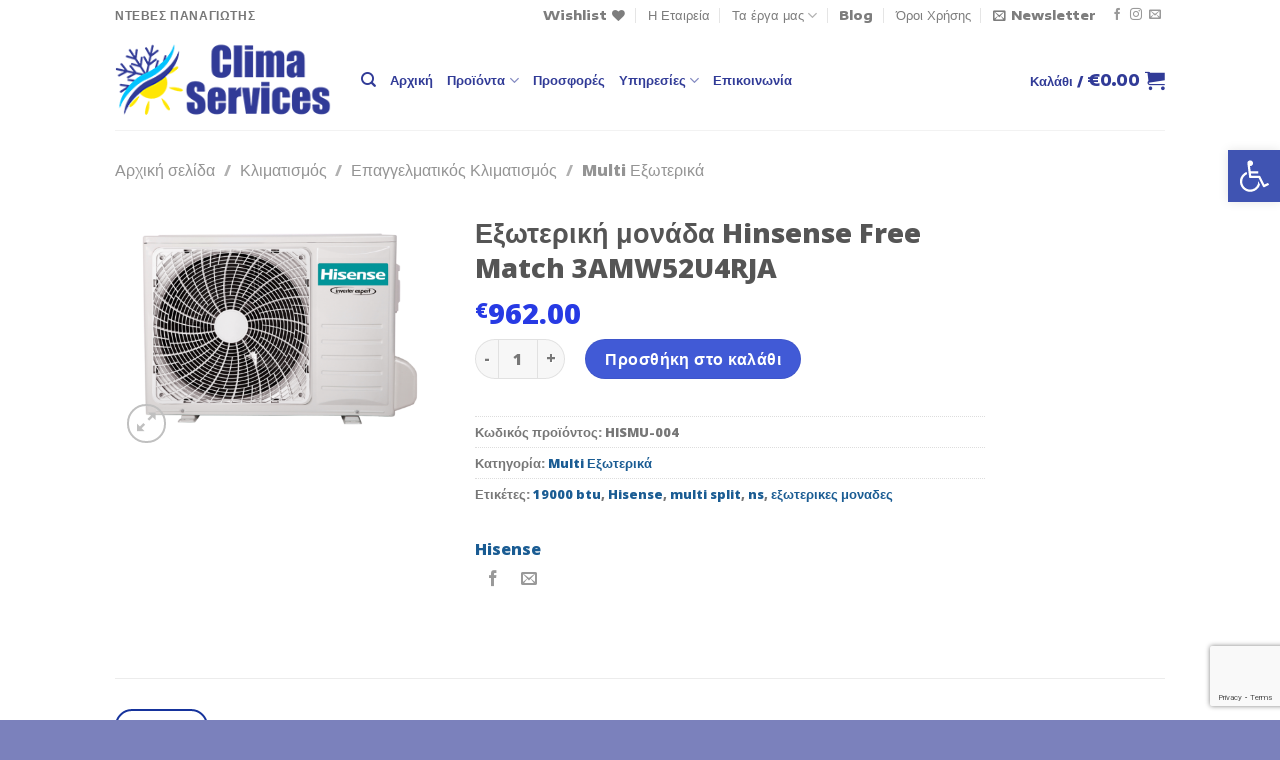

--- FILE ---
content_type: text/html; charset=UTF-8
request_url: https://clima-services.gr/product/%CE%B5%CE%BE%CF%89%CF%84%CE%B5%CF%81%CE%B9%CE%BA%CE%AE-%CE%BC%CE%BF%CE%BD%CE%AC%CE%B4%CE%B1-hinsense-free-match-3amw52u4rja/
body_size: 65649
content:
<!DOCTYPE html>
<html dir="ltr" lang="el" class="loading-site no-js">
<head><meta charset="UTF-8" /><script>if(navigator.userAgent.match(/MSIE|Internet Explorer/i)||navigator.userAgent.match(/Trident\/7\..*?rv:11/i)){var href=document.location.href;if(!href.match(/[?&]nowprocket/)){if(href.indexOf("?")==-1){if(href.indexOf("#")==-1){document.location.href=href+"?nowprocket=1"}else{document.location.href=href.replace("#","?nowprocket=1#")}}else{if(href.indexOf("#")==-1){document.location.href=href+"&nowprocket=1"}else{document.location.href=href.replace("#","&nowprocket=1#")}}}}</script><script>(()=>{class RocketLazyLoadScripts{constructor(){this.v="2.0.4",this.userEvents=["keydown","keyup","mousedown","mouseup","mousemove","mouseover","mouseout","touchmove","touchstart","touchend","touchcancel","wheel","click","dblclick","input"],this.attributeEvents=["onblur","onclick","oncontextmenu","ondblclick","onfocus","onmousedown","onmouseenter","onmouseleave","onmousemove","onmouseout","onmouseover","onmouseup","onmousewheel","onscroll","onsubmit"]}async t(){this.i(),this.o(),/iP(ad|hone)/.test(navigator.userAgent)&&this.h(),this.u(),this.l(this),this.m(),this.k(this),this.p(this),this._(),await Promise.all([this.R(),this.L()]),this.lastBreath=Date.now(),this.S(this),this.P(),this.D(),this.O(),this.M(),await this.C(this.delayedScripts.normal),await this.C(this.delayedScripts.defer),await this.C(this.delayedScripts.async),await this.T(),await this.F(),await this.j(),await this.A(),window.dispatchEvent(new Event("rocket-allScriptsLoaded")),this.everythingLoaded=!0,this.lastTouchEnd&&await new Promise(t=>setTimeout(t,500-Date.now()+this.lastTouchEnd)),this.I(),this.H(),this.U(),this.W()}i(){this.CSPIssue=sessionStorage.getItem("rocketCSPIssue"),document.addEventListener("securitypolicyviolation",t=>{this.CSPIssue||"script-src-elem"!==t.violatedDirective||"data"!==t.blockedURI||(this.CSPIssue=!0,sessionStorage.setItem("rocketCSPIssue",!0))},{isRocket:!0})}o(){window.addEventListener("pageshow",t=>{this.persisted=t.persisted,this.realWindowLoadedFired=!0},{isRocket:!0}),window.addEventListener("pagehide",()=>{this.onFirstUserAction=null},{isRocket:!0})}h(){let t;function e(e){t=e}window.addEventListener("touchstart",e,{isRocket:!0}),window.addEventListener("touchend",function i(o){o.changedTouches[0]&&t.changedTouches[0]&&Math.abs(o.changedTouches[0].pageX-t.changedTouches[0].pageX)<10&&Math.abs(o.changedTouches[0].pageY-t.changedTouches[0].pageY)<10&&o.timeStamp-t.timeStamp<200&&(window.removeEventListener("touchstart",e,{isRocket:!0}),window.removeEventListener("touchend",i,{isRocket:!0}),"INPUT"===o.target.tagName&&"text"===o.target.type||(o.target.dispatchEvent(new TouchEvent("touchend",{target:o.target,bubbles:!0})),o.target.dispatchEvent(new MouseEvent("mouseover",{target:o.target,bubbles:!0})),o.target.dispatchEvent(new PointerEvent("click",{target:o.target,bubbles:!0,cancelable:!0,detail:1,clientX:o.changedTouches[0].clientX,clientY:o.changedTouches[0].clientY})),event.preventDefault()))},{isRocket:!0})}q(t){this.userActionTriggered||("mousemove"!==t.type||this.firstMousemoveIgnored?"keyup"===t.type||"mouseover"===t.type||"mouseout"===t.type||(this.userActionTriggered=!0,this.onFirstUserAction&&this.onFirstUserAction()):this.firstMousemoveIgnored=!0),"click"===t.type&&t.preventDefault(),t.stopPropagation(),t.stopImmediatePropagation(),"touchstart"===this.lastEvent&&"touchend"===t.type&&(this.lastTouchEnd=Date.now()),"click"===t.type&&(this.lastTouchEnd=0),this.lastEvent=t.type,t.composedPath&&t.composedPath()[0].getRootNode()instanceof ShadowRoot&&(t.rocketTarget=t.composedPath()[0]),this.savedUserEvents.push(t)}u(){this.savedUserEvents=[],this.userEventHandler=this.q.bind(this),this.userEvents.forEach(t=>window.addEventListener(t,this.userEventHandler,{passive:!1,isRocket:!0})),document.addEventListener("visibilitychange",this.userEventHandler,{isRocket:!0})}U(){this.userEvents.forEach(t=>window.removeEventListener(t,this.userEventHandler,{passive:!1,isRocket:!0})),document.removeEventListener("visibilitychange",this.userEventHandler,{isRocket:!0}),this.savedUserEvents.forEach(t=>{(t.rocketTarget||t.target).dispatchEvent(new window[t.constructor.name](t.type,t))})}m(){const t="return false",e=Array.from(this.attributeEvents,t=>"data-rocket-"+t),i="["+this.attributeEvents.join("],[")+"]",o="[data-rocket-"+this.attributeEvents.join("],[data-rocket-")+"]",s=(e,i,o)=>{o&&o!==t&&(e.setAttribute("data-rocket-"+i,o),e["rocket"+i]=new Function("event",o),e.setAttribute(i,t))};new MutationObserver(t=>{for(const n of t)"attributes"===n.type&&(n.attributeName.startsWith("data-rocket-")||this.everythingLoaded?n.attributeName.startsWith("data-rocket-")&&this.everythingLoaded&&this.N(n.target,n.attributeName.substring(12)):s(n.target,n.attributeName,n.target.getAttribute(n.attributeName))),"childList"===n.type&&n.addedNodes.forEach(t=>{if(t.nodeType===Node.ELEMENT_NODE)if(this.everythingLoaded)for(const i of[t,...t.querySelectorAll(o)])for(const t of i.getAttributeNames())e.includes(t)&&this.N(i,t.substring(12));else for(const e of[t,...t.querySelectorAll(i)])for(const t of e.getAttributeNames())this.attributeEvents.includes(t)&&s(e,t,e.getAttribute(t))})}).observe(document,{subtree:!0,childList:!0,attributeFilter:[...this.attributeEvents,...e]})}I(){this.attributeEvents.forEach(t=>{document.querySelectorAll("[data-rocket-"+t+"]").forEach(e=>{this.N(e,t)})})}N(t,e){const i=t.getAttribute("data-rocket-"+e);i&&(t.setAttribute(e,i),t.removeAttribute("data-rocket-"+e))}k(t){Object.defineProperty(HTMLElement.prototype,"onclick",{get(){return this.rocketonclick||null},set(e){this.rocketonclick=e,this.setAttribute(t.everythingLoaded?"onclick":"data-rocket-onclick","this.rocketonclick(event)")}})}S(t){function e(e,i){let o=e[i];e[i]=null,Object.defineProperty(e,i,{get:()=>o,set(s){t.everythingLoaded?o=s:e["rocket"+i]=o=s}})}e(document,"onreadystatechange"),e(window,"onload"),e(window,"onpageshow");try{Object.defineProperty(document,"readyState",{get:()=>t.rocketReadyState,set(e){t.rocketReadyState=e},configurable:!0}),document.readyState="loading"}catch(t){console.log("WPRocket DJE readyState conflict, bypassing")}}l(t){this.originalAddEventListener=EventTarget.prototype.addEventListener,this.originalRemoveEventListener=EventTarget.prototype.removeEventListener,this.savedEventListeners=[],EventTarget.prototype.addEventListener=function(e,i,o){o&&o.isRocket||!t.B(e,this)&&!t.userEvents.includes(e)||t.B(e,this)&&!t.userActionTriggered||e.startsWith("rocket-")||t.everythingLoaded?t.originalAddEventListener.call(this,e,i,o):(t.savedEventListeners.push({target:this,remove:!1,type:e,func:i,options:o}),"mouseenter"!==e&&"mouseleave"!==e||t.originalAddEventListener.call(this,e,t.savedUserEvents.push,o))},EventTarget.prototype.removeEventListener=function(e,i,o){o&&o.isRocket||!t.B(e,this)&&!t.userEvents.includes(e)||t.B(e,this)&&!t.userActionTriggered||e.startsWith("rocket-")||t.everythingLoaded?t.originalRemoveEventListener.call(this,e,i,o):t.savedEventListeners.push({target:this,remove:!0,type:e,func:i,options:o})}}J(t,e){this.savedEventListeners=this.savedEventListeners.filter(i=>{let o=i.type,s=i.target||window;return e!==o||t!==s||(this.B(o,s)&&(i.type="rocket-"+o),this.$(i),!1)})}H(){EventTarget.prototype.addEventListener=this.originalAddEventListener,EventTarget.prototype.removeEventListener=this.originalRemoveEventListener,this.savedEventListeners.forEach(t=>this.$(t))}$(t){t.remove?this.originalRemoveEventListener.call(t.target,t.type,t.func,t.options):this.originalAddEventListener.call(t.target,t.type,t.func,t.options)}p(t){let e;function i(e){return t.everythingLoaded?e:e.split(" ").map(t=>"load"===t||t.startsWith("load.")?"rocket-jquery-load":t).join(" ")}function o(o){function s(e){const s=o.fn[e];o.fn[e]=o.fn.init.prototype[e]=function(){return this[0]===window&&t.userActionTriggered&&("string"==typeof arguments[0]||arguments[0]instanceof String?arguments[0]=i(arguments[0]):"object"==typeof arguments[0]&&Object.keys(arguments[0]).forEach(t=>{const e=arguments[0][t];delete arguments[0][t],arguments[0][i(t)]=e})),s.apply(this,arguments),this}}if(o&&o.fn&&!t.allJQueries.includes(o)){const e={DOMContentLoaded:[],"rocket-DOMContentLoaded":[]};for(const t in e)document.addEventListener(t,()=>{e[t].forEach(t=>t())},{isRocket:!0});o.fn.ready=o.fn.init.prototype.ready=function(i){function s(){parseInt(o.fn.jquery)>2?setTimeout(()=>i.bind(document)(o)):i.bind(document)(o)}return"function"==typeof i&&(t.realDomReadyFired?!t.userActionTriggered||t.fauxDomReadyFired?s():e["rocket-DOMContentLoaded"].push(s):e.DOMContentLoaded.push(s)),o([])},s("on"),s("one"),s("off"),t.allJQueries.push(o)}e=o}t.allJQueries=[],o(window.jQuery),Object.defineProperty(window,"jQuery",{get:()=>e,set(t){o(t)}})}P(){const t=new Map;document.write=document.writeln=function(e){const i=document.currentScript,o=document.createRange(),s=i.parentElement;let n=t.get(i);void 0===n&&(n=i.nextSibling,t.set(i,n));const c=document.createDocumentFragment();o.setStart(c,0),c.appendChild(o.createContextualFragment(e)),s.insertBefore(c,n)}}async R(){return new Promise(t=>{this.userActionTriggered?t():this.onFirstUserAction=t})}async L(){return new Promise(t=>{document.addEventListener("DOMContentLoaded",()=>{this.realDomReadyFired=!0,t()},{isRocket:!0})})}async j(){return this.realWindowLoadedFired?Promise.resolve():new Promise(t=>{window.addEventListener("load",t,{isRocket:!0})})}M(){this.pendingScripts=[];this.scriptsMutationObserver=new MutationObserver(t=>{for(const e of t)e.addedNodes.forEach(t=>{"SCRIPT"!==t.tagName||t.noModule||t.isWPRocket||this.pendingScripts.push({script:t,promise:new Promise(e=>{const i=()=>{const i=this.pendingScripts.findIndex(e=>e.script===t);i>=0&&this.pendingScripts.splice(i,1),e()};t.addEventListener("load",i,{isRocket:!0}),t.addEventListener("error",i,{isRocket:!0}),setTimeout(i,1e3)})})})}),this.scriptsMutationObserver.observe(document,{childList:!0,subtree:!0})}async F(){await this.X(),this.pendingScripts.length?(await this.pendingScripts[0].promise,await this.F()):this.scriptsMutationObserver.disconnect()}D(){this.delayedScripts={normal:[],async:[],defer:[]},document.querySelectorAll("script[type$=rocketlazyloadscript]").forEach(t=>{t.hasAttribute("data-rocket-src")?t.hasAttribute("async")&&!1!==t.async?this.delayedScripts.async.push(t):t.hasAttribute("defer")&&!1!==t.defer||"module"===t.getAttribute("data-rocket-type")?this.delayedScripts.defer.push(t):this.delayedScripts.normal.push(t):this.delayedScripts.normal.push(t)})}async _(){await this.L();let t=[];document.querySelectorAll("script[type$=rocketlazyloadscript][data-rocket-src]").forEach(e=>{let i=e.getAttribute("data-rocket-src");if(i&&!i.startsWith("data:")){i.startsWith("//")&&(i=location.protocol+i);try{const o=new URL(i).origin;o!==location.origin&&t.push({src:o,crossOrigin:e.crossOrigin||"module"===e.getAttribute("data-rocket-type")})}catch(t){}}}),t=[...new Map(t.map(t=>[JSON.stringify(t),t])).values()],this.Y(t,"preconnect")}async G(t){if(await this.K(),!0!==t.noModule||!("noModule"in HTMLScriptElement.prototype))return new Promise(e=>{let i;function o(){(i||t).setAttribute("data-rocket-status","executed"),e()}try{if(navigator.userAgent.includes("Firefox/")||""===navigator.vendor||this.CSPIssue)i=document.createElement("script"),[...t.attributes].forEach(t=>{let e=t.nodeName;"type"!==e&&("data-rocket-type"===e&&(e="type"),"data-rocket-src"===e&&(e="src"),i.setAttribute(e,t.nodeValue))}),t.text&&(i.text=t.text),t.nonce&&(i.nonce=t.nonce),i.hasAttribute("src")?(i.addEventListener("load",o,{isRocket:!0}),i.addEventListener("error",()=>{i.setAttribute("data-rocket-status","failed-network"),e()},{isRocket:!0}),setTimeout(()=>{i.isConnected||e()},1)):(i.text=t.text,o()),i.isWPRocket=!0,t.parentNode.replaceChild(i,t);else{const i=t.getAttribute("data-rocket-type"),s=t.getAttribute("data-rocket-src");i?(t.type=i,t.removeAttribute("data-rocket-type")):t.removeAttribute("type"),t.addEventListener("load",o,{isRocket:!0}),t.addEventListener("error",i=>{this.CSPIssue&&i.target.src.startsWith("data:")?(console.log("WPRocket: CSP fallback activated"),t.removeAttribute("src"),this.G(t).then(e)):(t.setAttribute("data-rocket-status","failed-network"),e())},{isRocket:!0}),s?(t.fetchPriority="high",t.removeAttribute("data-rocket-src"),t.src=s):t.src="data:text/javascript;base64,"+window.btoa(unescape(encodeURIComponent(t.text)))}}catch(i){t.setAttribute("data-rocket-status","failed-transform"),e()}});t.setAttribute("data-rocket-status","skipped")}async C(t){const e=t.shift();return e?(e.isConnected&&await this.G(e),this.C(t)):Promise.resolve()}O(){this.Y([...this.delayedScripts.normal,...this.delayedScripts.defer,...this.delayedScripts.async],"preload")}Y(t,e){this.trash=this.trash||[];let i=!0;var o=document.createDocumentFragment();t.forEach(t=>{const s=t.getAttribute&&t.getAttribute("data-rocket-src")||t.src;if(s&&!s.startsWith("data:")){const n=document.createElement("link");n.href=s,n.rel=e,"preconnect"!==e&&(n.as="script",n.fetchPriority=i?"high":"low"),t.getAttribute&&"module"===t.getAttribute("data-rocket-type")&&(n.crossOrigin=!0),t.crossOrigin&&(n.crossOrigin=t.crossOrigin),t.integrity&&(n.integrity=t.integrity),t.nonce&&(n.nonce=t.nonce),o.appendChild(n),this.trash.push(n),i=!1}}),document.head.appendChild(o)}W(){this.trash.forEach(t=>t.remove())}async T(){try{document.readyState="interactive"}catch(t){}this.fauxDomReadyFired=!0;try{await this.K(),this.J(document,"readystatechange"),document.dispatchEvent(new Event("rocket-readystatechange")),await this.K(),document.rocketonreadystatechange&&document.rocketonreadystatechange(),await this.K(),this.J(document,"DOMContentLoaded"),document.dispatchEvent(new Event("rocket-DOMContentLoaded")),await this.K(),this.J(window,"DOMContentLoaded"),window.dispatchEvent(new Event("rocket-DOMContentLoaded"))}catch(t){console.error(t)}}async A(){try{document.readyState="complete"}catch(t){}try{await this.K(),this.J(document,"readystatechange"),document.dispatchEvent(new Event("rocket-readystatechange")),await this.K(),document.rocketonreadystatechange&&document.rocketonreadystatechange(),await this.K(),this.J(window,"load"),window.dispatchEvent(new Event("rocket-load")),await this.K(),window.rocketonload&&window.rocketonload(),await this.K(),this.allJQueries.forEach(t=>t(window).trigger("rocket-jquery-load")),await this.K(),this.J(window,"pageshow");const t=new Event("rocket-pageshow");t.persisted=this.persisted,window.dispatchEvent(t),await this.K(),window.rocketonpageshow&&window.rocketonpageshow({persisted:this.persisted})}catch(t){console.error(t)}}async K(){Date.now()-this.lastBreath>45&&(await this.X(),this.lastBreath=Date.now())}async X(){return document.hidden?new Promise(t=>setTimeout(t)):new Promise(t=>requestAnimationFrame(t))}B(t,e){return e===document&&"readystatechange"===t||(e===document&&"DOMContentLoaded"===t||(e===window&&"DOMContentLoaded"===t||(e===window&&"load"===t||e===window&&"pageshow"===t)))}static run(){(new RocketLazyLoadScripts).t()}}RocketLazyLoadScripts.run()})();</script>
	
	<link rel="profile" href="http://gmpg.org/xfn/11" />
	<link rel="pingback" href="https://clima-services.gr/xmlrpc.php" />

					<script type="rocketlazyloadscript">document.documentElement.className = document.documentElement.className + ' yes-js js_active js'</script>
			<script type="rocketlazyloadscript">(function(html){html.className = html.className.replace(/\bno-js\b/,'js')})(document.documentElement);</script>
<title>Hinsense Free Match 3AMW52U4RJA | Clima Services</title>
	<style>img:is([sizes="auto" i], [sizes^="auto," i]) { contain-intrinsic-size: 3000px 1500px }</style>
	
		<!-- All in One SEO 4.8.7 - aioseo.com -->
	<meta name="description" content="Hinsense Free Match 3AMW52U4RJA - Εξωτερική Μονάδα Πολυδιαιρούμενου Συστήματος. Συνδυάζετε με δύο (2) εσωτερικές Μονάδες Πολυδιαιρούμενου Συστήματος" />
	<meta name="robots" content="max-snippet:-1, max-image-preview:large, max-video-preview:-1" />
	<meta name="google-site-verification" content="MWcvbEwanrIdzKV-lFEbSEuS-FEaq5-muwWskcYYipU" />
	<meta name="keywords" content="κλιματιστικα,multi split,κλιματιστικα multi,multi split aux,εξωτερικες μοναδες aux,εξωτερικες μοναδες 18000 btu,κλιματιστικα aux,μοναδες πολυδιαιρουμενου συστηματος,οικιακος κλιματισμος,οικιακα κλιματιστικα" />
	<link rel="canonical" href="https://clima-services.gr/product/%ce%b5%ce%be%cf%89%cf%84%ce%b5%cf%81%ce%b9%ce%ba%ce%ae-%ce%bc%ce%bf%ce%bd%ce%ac%ce%b4%ce%b1-hinsense-free-match-3amw52u4rja/" />
	<meta name="generator" content="All in One SEO (AIOSEO) 4.8.7" />
		<script type="application/ld+json" class="aioseo-schema">
			{"@context":"https:\/\/schema.org","@graph":[{"@type":"BreadcrumbList","@id":"https:\/\/clima-services.gr\/product\/%ce%b5%ce%be%cf%89%cf%84%ce%b5%cf%81%ce%b9%ce%ba%ce%ae-%ce%bc%ce%bf%ce%bd%ce%ac%ce%b4%ce%b1-hinsense-free-match-3amw52u4rja\/#breadcrumblist","itemListElement":[{"@type":"ListItem","@id":"https:\/\/clima-services.gr#listItem","position":1,"name":"Home","item":"https:\/\/clima-services.gr","nextItem":{"@type":"ListItem","@id":"https:\/\/clima-services.gr\/shop\/#listItem","name":"Shop"}},{"@type":"ListItem","@id":"https:\/\/clima-services.gr\/shop\/#listItem","position":2,"name":"Shop","item":"https:\/\/clima-services.gr\/shop\/","nextItem":{"@type":"ListItem","@id":"https:\/\/clima-services.gr\/brand\/hisense\/#listItem","name":"Hisense"},"previousItem":{"@type":"ListItem","@id":"https:\/\/clima-services.gr#listItem","name":"Home"}},{"@type":"ListItem","@id":"https:\/\/clima-services.gr\/brand\/hisense\/#listItem","position":3,"name":"Hisense","item":"https:\/\/clima-services.gr\/brand\/hisense\/","nextItem":{"@type":"ListItem","@id":"https:\/\/clima-services.gr\/product\/%ce%b5%ce%be%cf%89%cf%84%ce%b5%cf%81%ce%b9%ce%ba%ce%ae-%ce%bc%ce%bf%ce%bd%ce%ac%ce%b4%ce%b1-hinsense-free-match-3amw52u4rja\/#listItem","name":"\u0395\u03be\u03c9\u03c4\u03b5\u03c1\u03b9\u03ba\u03ae \u03bc\u03bf\u03bd\u03ac\u03b4\u03b1 Hinsense Free Match 3AMW52U4RJA"},"previousItem":{"@type":"ListItem","@id":"https:\/\/clima-services.gr\/shop\/#listItem","name":"Shop"}},{"@type":"ListItem","@id":"https:\/\/clima-services.gr\/product\/%ce%b5%ce%be%cf%89%cf%84%ce%b5%cf%81%ce%b9%ce%ba%ce%ae-%ce%bc%ce%bf%ce%bd%ce%ac%ce%b4%ce%b1-hinsense-free-match-3amw52u4rja\/#listItem","position":4,"name":"\u0395\u03be\u03c9\u03c4\u03b5\u03c1\u03b9\u03ba\u03ae \u03bc\u03bf\u03bd\u03ac\u03b4\u03b1 Hinsense Free Match 3AMW52U4RJA","previousItem":{"@type":"ListItem","@id":"https:\/\/clima-services.gr\/brand\/hisense\/#listItem","name":"Hisense"}}]},{"@type":"ItemPage","@id":"https:\/\/clima-services.gr\/product\/%ce%b5%ce%be%cf%89%cf%84%ce%b5%cf%81%ce%b9%ce%ba%ce%ae-%ce%bc%ce%bf%ce%bd%ce%ac%ce%b4%ce%b1-hinsense-free-match-3amw52u4rja\/#itempage","url":"https:\/\/clima-services.gr\/product\/%ce%b5%ce%be%cf%89%cf%84%ce%b5%cf%81%ce%b9%ce%ba%ce%ae-%ce%bc%ce%bf%ce%bd%ce%ac%ce%b4%ce%b1-hinsense-free-match-3amw52u4rja\/","name":"Hinsense Free Match 3AMW52U4RJA | Clima Services","description":"Hinsense Free Match 3AMW52U4RJA - \u0395\u03be\u03c9\u03c4\u03b5\u03c1\u03b9\u03ba\u03ae \u039c\u03bf\u03bd\u03ac\u03b4\u03b1 \u03a0\u03bf\u03bb\u03c5\u03b4\u03b9\u03b1\u03b9\u03c1\u03bf\u03cd\u03bc\u03b5\u03bd\u03bf\u03c5 \u03a3\u03c5\u03c3\u03c4\u03ae\u03bc\u03b1\u03c4\u03bf\u03c2. \u03a3\u03c5\u03bd\u03b4\u03c5\u03ac\u03b6\u03b5\u03c4\u03b5 \u03bc\u03b5 \u03b4\u03cd\u03bf (2) \u03b5\u03c3\u03c9\u03c4\u03b5\u03c1\u03b9\u03ba\u03ad\u03c2 \u039c\u03bf\u03bd\u03ac\u03b4\u03b5\u03c2 \u03a0\u03bf\u03bb\u03c5\u03b4\u03b9\u03b1\u03b9\u03c1\u03bf\u03cd\u03bc\u03b5\u03bd\u03bf\u03c5 \u03a3\u03c5\u03c3\u03c4\u03ae\u03bc\u03b1\u03c4\u03bf\u03c2","inLanguage":"el","isPartOf":{"@id":"https:\/\/clima-services.gr\/#website"},"breadcrumb":{"@id":"https:\/\/clima-services.gr\/product\/%ce%b5%ce%be%cf%89%cf%84%ce%b5%cf%81%ce%b9%ce%ba%ce%ae-%ce%bc%ce%bf%ce%bd%ce%ac%ce%b4%ce%b1-hinsense-free-match-3amw52u4rja\/#breadcrumblist"},"image":{"@type":"ImageObject","url":"https:\/\/cdn-1300b.kxcdn.com\/wp-content\/uploads\/2022\/04\/800x600x90-Hisense_2AMW35U4RRA_1645110781.png","@id":"https:\/\/clima-services.gr\/product\/%ce%b5%ce%be%cf%89%cf%84%ce%b5%cf%81%ce%b9%ce%ba%ce%ae-%ce%bc%ce%bf%ce%bd%ce%ac%ce%b4%ce%b1-hinsense-free-match-3amw52u4rja\/#mainImage","width":800,"height":600},"primaryImageOfPage":{"@id":"https:\/\/clima-services.gr\/product\/%ce%b5%ce%be%cf%89%cf%84%ce%b5%cf%81%ce%b9%ce%ba%ce%ae-%ce%bc%ce%bf%ce%bd%ce%ac%ce%b4%ce%b1-hinsense-free-match-3amw52u4rja\/#mainImage"},"datePublished":"2022-04-06T16:26:16+02:00","dateModified":"2024-04-05T15:00:55+02:00"},{"@type":"Organization","@id":"https:\/\/clima-services.gr\/#organization","name":"Clima Services","description":"\u0397 \u03c3\u03c9\u03c3\u03c4\u03ae \u03b5\u03c0\u03b9\u03bb\u03bf\u03b3\u03ae \u03b3\u03b9\u03b1 \u03c4\u03b7\u03bd \u03b1\u03b3\u03bf\u03c1\u03ac, \u03b5\u03b3\u03ba\u03b1\u03c4\u03ac\u03c3\u03c4\u03b1\u03c3\u03b7 \u03ba\u03b1\u03b9 \u03c3\u03c5\u03bd\u03c4\u03ae\u03c1\u03b7\u03c3\u03b7 \u03ba\u03bb\u03b9\u03bc\u03b1\u03c4\u03b9\u03c3\u03c4\u03b9\u03ba\u03ce\u03bd, \u03b7\u03bb\u03b9\u03b1\u03ba\u03ce\u03bd \u03ba\u03b1\u03b9 \u03b5\u03b9\u03b4\u03ce\u03bd \u03b8\u03ad\u03c1\u03bc\u03b1\u03bd\u03c3\u03b7\u03c2","url":"https:\/\/clima-services.gr\/"},{"@type":"WebSite","@id":"https:\/\/clima-services.gr\/#website","url":"https:\/\/clima-services.gr\/","name":"Clima Services","description":"\u0397 \u03c3\u03c9\u03c3\u03c4\u03ae \u03b5\u03c0\u03b9\u03bb\u03bf\u03b3\u03ae \u03b3\u03b9\u03b1 \u03c4\u03b7\u03bd \u03b1\u03b3\u03bf\u03c1\u03ac, \u03b5\u03b3\u03ba\u03b1\u03c4\u03ac\u03c3\u03c4\u03b1\u03c3\u03b7 \u03ba\u03b1\u03b9 \u03c3\u03c5\u03bd\u03c4\u03ae\u03c1\u03b7\u03c3\u03b7 \u03ba\u03bb\u03b9\u03bc\u03b1\u03c4\u03b9\u03c3\u03c4\u03b9\u03ba\u03ce\u03bd, \u03b7\u03bb\u03b9\u03b1\u03ba\u03ce\u03bd \u03ba\u03b1\u03b9 \u03b5\u03b9\u03b4\u03ce\u03bd \u03b8\u03ad\u03c1\u03bc\u03b1\u03bd\u03c3\u03b7\u03c2","inLanguage":"el","publisher":{"@id":"https:\/\/clima-services.gr\/#organization"}}]}
		</script>
		<!-- All in One SEO -->

<meta name="viewport" content="width=device-width, initial-scale=1" /><link rel='dns-prefetch' href='//cdn-1300b.kxcdn.com' />
<link href='https://cdn-1300b.kxcdn.com' rel='preconnect' />
<link rel='prefetch' href='https://cdn-1300b.kxcdn.com/wp-content/themes/flatsome/assets/js/flatsome.js?ver=be4456ec53c49e21f6f3' />
<link rel='prefetch' href='https://cdn-1300b.kxcdn.com/wp-content/themes/flatsome/assets/js/chunk.slider.js?ver=3.18.2' />
<link rel='prefetch' href='https://cdn-1300b.kxcdn.com/wp-content/themes/flatsome/assets/js/chunk.popups.js?ver=3.18.2' />
<link rel='prefetch' href='https://cdn-1300b.kxcdn.com/wp-content/themes/flatsome/assets/js/chunk.tooltips.js?ver=3.18.2' />
<link rel='prefetch' href='https://cdn-1300b.kxcdn.com/wp-content/themes/flatsome/assets/js/woocommerce.js?ver=8e1d1e4735a78026b37a' />
<script type="text/javascript">
/* <![CDATA[ */
window._wpemojiSettings = {"baseUrl":"https:\/\/s.w.org\/images\/core\/emoji\/16.0.1\/72x72\/","ext":".png","svgUrl":"https:\/\/s.w.org\/images\/core\/emoji\/16.0.1\/svg\/","svgExt":".svg","source":{"concatemoji":"https:\/\/cdn-1300b.kxcdn.com\/wp-includes\/js\/wp-emoji-release.min.js?ver=4571e23bbac34252d20616dd9dd30d0c"}};
/*! This file is auto-generated */
!function(s,n){var o,i,e;function c(e){try{var t={supportTests:e,timestamp:(new Date).valueOf()};sessionStorage.setItem(o,JSON.stringify(t))}catch(e){}}function p(e,t,n){e.clearRect(0,0,e.canvas.width,e.canvas.height),e.fillText(t,0,0);var t=new Uint32Array(e.getImageData(0,0,e.canvas.width,e.canvas.height).data),a=(e.clearRect(0,0,e.canvas.width,e.canvas.height),e.fillText(n,0,0),new Uint32Array(e.getImageData(0,0,e.canvas.width,e.canvas.height).data));return t.every(function(e,t){return e===a[t]})}function u(e,t){e.clearRect(0,0,e.canvas.width,e.canvas.height),e.fillText(t,0,0);for(var n=e.getImageData(16,16,1,1),a=0;a<n.data.length;a++)if(0!==n.data[a])return!1;return!0}function f(e,t,n,a){switch(t){case"flag":return n(e,"\ud83c\udff3\ufe0f\u200d\u26a7\ufe0f","\ud83c\udff3\ufe0f\u200b\u26a7\ufe0f")?!1:!n(e,"\ud83c\udde8\ud83c\uddf6","\ud83c\udde8\u200b\ud83c\uddf6")&&!n(e,"\ud83c\udff4\udb40\udc67\udb40\udc62\udb40\udc65\udb40\udc6e\udb40\udc67\udb40\udc7f","\ud83c\udff4\u200b\udb40\udc67\u200b\udb40\udc62\u200b\udb40\udc65\u200b\udb40\udc6e\u200b\udb40\udc67\u200b\udb40\udc7f");case"emoji":return!a(e,"\ud83e\udedf")}return!1}function g(e,t,n,a){var r="undefined"!=typeof WorkerGlobalScope&&self instanceof WorkerGlobalScope?new OffscreenCanvas(300,150):s.createElement("canvas"),o=r.getContext("2d",{willReadFrequently:!0}),i=(o.textBaseline="top",o.font="600 32px Arial",{});return e.forEach(function(e){i[e]=t(o,e,n,a)}),i}function t(e){var t=s.createElement("script");t.src=e,t.defer=!0,s.head.appendChild(t)}"undefined"!=typeof Promise&&(o="wpEmojiSettingsSupports",i=["flag","emoji"],n.supports={everything:!0,everythingExceptFlag:!0},e=new Promise(function(e){s.addEventListener("DOMContentLoaded",e,{once:!0})}),new Promise(function(t){var n=function(){try{var e=JSON.parse(sessionStorage.getItem(o));if("object"==typeof e&&"number"==typeof e.timestamp&&(new Date).valueOf()<e.timestamp+604800&&"object"==typeof e.supportTests)return e.supportTests}catch(e){}return null}();if(!n){if("undefined"!=typeof Worker&&"undefined"!=typeof OffscreenCanvas&&"undefined"!=typeof URL&&URL.createObjectURL&&"undefined"!=typeof Blob)try{var e="postMessage("+g.toString()+"("+[JSON.stringify(i),f.toString(),p.toString(),u.toString()].join(",")+"));",a=new Blob([e],{type:"text/javascript"}),r=new Worker(URL.createObjectURL(a),{name:"wpTestEmojiSupports"});return void(r.onmessage=function(e){c(n=e.data),r.terminate(),t(n)})}catch(e){}c(n=g(i,f,p,u))}t(n)}).then(function(e){for(var t in e)n.supports[t]=e[t],n.supports.everything=n.supports.everything&&n.supports[t],"flag"!==t&&(n.supports.everythingExceptFlag=n.supports.everythingExceptFlag&&n.supports[t]);n.supports.everythingExceptFlag=n.supports.everythingExceptFlag&&!n.supports.flag,n.DOMReady=!1,n.readyCallback=function(){n.DOMReady=!0}}).then(function(){return e}).then(function(){var e;n.supports.everything||(n.readyCallback(),(e=n.source||{}).concatemoji?t(e.concatemoji):e.wpemoji&&e.twemoji&&(t(e.twemoji),t(e.wpemoji)))}))}((window,document),window._wpemojiSettings);
/* ]]> */
</script>
<link rel='stylesheet' id='easy-autocomplete-css' href='https://cdn-1300b.kxcdn.com/wp-content/plugins/woocommerce-products-filter/js/easy-autocomplete/easy-autocomplete.min.css?ver=3.3.7.1' type='text/css' media='all' />
<link rel='stylesheet' id='easy-autocomplete-theme-css' href='https://cdn-1300b.kxcdn.com/wp-content/plugins/woocommerce-products-filter/js/easy-autocomplete/easy-autocomplete.themes.min.css?ver=3.3.7.1' type='text/css' media='all' />
<style id='wp-emoji-styles-inline-css' type='text/css'>

	img.wp-smiley, img.emoji {
		display: inline !important;
		border: none !important;
		box-shadow: none !important;
		height: 1em !important;
		width: 1em !important;
		margin: 0 0.07em !important;
		vertical-align: -0.1em !important;
		background: none !important;
		padding: 0 !important;
	}
</style>
<style id='wp-block-library-inline-css' type='text/css'>
:root{--wp-admin-theme-color:#007cba;--wp-admin-theme-color--rgb:0,124,186;--wp-admin-theme-color-darker-10:#006ba1;--wp-admin-theme-color-darker-10--rgb:0,107,161;--wp-admin-theme-color-darker-20:#005a87;--wp-admin-theme-color-darker-20--rgb:0,90,135;--wp-admin-border-width-focus:2px;--wp-block-synced-color:#7a00df;--wp-block-synced-color--rgb:122,0,223;--wp-bound-block-color:var(--wp-block-synced-color)}@media (min-resolution:192dpi){:root{--wp-admin-border-width-focus:1.5px}}.wp-element-button{cursor:pointer}:root{--wp--preset--font-size--normal:16px;--wp--preset--font-size--huge:42px}:root .has-very-light-gray-background-color{background-color:#eee}:root .has-very-dark-gray-background-color{background-color:#313131}:root .has-very-light-gray-color{color:#eee}:root .has-very-dark-gray-color{color:#313131}:root .has-vivid-green-cyan-to-vivid-cyan-blue-gradient-background{background:linear-gradient(135deg,#00d084,#0693e3)}:root .has-purple-crush-gradient-background{background:linear-gradient(135deg,#34e2e4,#4721fb 50%,#ab1dfe)}:root .has-hazy-dawn-gradient-background{background:linear-gradient(135deg,#faaca8,#dad0ec)}:root .has-subdued-olive-gradient-background{background:linear-gradient(135deg,#fafae1,#67a671)}:root .has-atomic-cream-gradient-background{background:linear-gradient(135deg,#fdd79a,#004a59)}:root .has-nightshade-gradient-background{background:linear-gradient(135deg,#330968,#31cdcf)}:root .has-midnight-gradient-background{background:linear-gradient(135deg,#020381,#2874fc)}.has-regular-font-size{font-size:1em}.has-larger-font-size{font-size:2.625em}.has-normal-font-size{font-size:var(--wp--preset--font-size--normal)}.has-huge-font-size{font-size:var(--wp--preset--font-size--huge)}.has-text-align-center{text-align:center}.has-text-align-left{text-align:left}.has-text-align-right{text-align:right}#end-resizable-editor-section{display:none}.aligncenter{clear:both}.items-justified-left{justify-content:flex-start}.items-justified-center{justify-content:center}.items-justified-right{justify-content:flex-end}.items-justified-space-between{justify-content:space-between}.screen-reader-text{border:0;clip-path:inset(50%);height:1px;margin:-1px;overflow:hidden;padding:0;position:absolute;width:1px;word-wrap:normal!important}.screen-reader-text:focus{background-color:#ddd;clip-path:none;color:#444;display:block;font-size:1em;height:auto;left:5px;line-height:normal;padding:15px 23px 14px;text-decoration:none;top:5px;width:auto;z-index:100000}html :where(.has-border-color){border-style:solid}html :where([style*=border-top-color]){border-top-style:solid}html :where([style*=border-right-color]){border-right-style:solid}html :where([style*=border-bottom-color]){border-bottom-style:solid}html :where([style*=border-left-color]){border-left-style:solid}html :where([style*=border-width]){border-style:solid}html :where([style*=border-top-width]){border-top-style:solid}html :where([style*=border-right-width]){border-right-style:solid}html :where([style*=border-bottom-width]){border-bottom-style:solid}html :where([style*=border-left-width]){border-left-style:solid}html :where(img[class*=wp-image-]){height:auto;max-width:100%}:where(figure){margin:0 0 1em}html :where(.is-position-sticky){--wp-admin--admin-bar--position-offset:var(--wp-admin--admin-bar--height,0px)}@media screen and (max-width:600px){html :where(.is-position-sticky){--wp-admin--admin-bar--position-offset:0px}}
</style>
<link rel='stylesheet' id='pure-css-css' href='https://cdn-1300b.kxcdn.com/wp-content/plugins/views-for-ninja-forms/assets/css/pure-min.css?ver=4571e23bbac34252d20616dd9dd30d0c' type='text/css' media='all' />
<link rel='stylesheet' id='pure-grid-css-css' href='https://cdn-1300b.kxcdn.com/wp-content/plugins/views-for-ninja-forms/assets/css/grids-responsive-min.css?ver=4571e23bbac34252d20616dd9dd30d0c' type='text/css' media='all' />
<link data-minify="1" rel='stylesheet' id='nf-views-front-css' href='https://cdn-1300b.kxcdn.com/wp-content/cache/min/1/wp-content/plugins/views-for-ninja-forms/assets/css/nf-views-display.css?ver=1758898616' type='text/css' media='all' />
<link data-minify="1" rel='stylesheet' id='wcpf-plugin-style-css' href='https://cdn-1300b.kxcdn.com/wp-content/cache/min/1/wp-content/plugins/woocommerce-product-filters/assets/prod/styles/plugin.css?ver=1758898616' type='text/css' media='all' />
<link data-minify="1" rel='stylesheet' id='woof-css' href='https://cdn-1300b.kxcdn.com/wp-content/cache/min/1/wp-content/plugins/woocommerce-products-filter/css/front.css?ver=1758898616' type='text/css' media='all' />
<style id='woof-inline-css' type='text/css'>

.woof_products_top_panel li span, .woof_products_top_panel2 li span{background: url(https://cdn-1300b.kxcdn.com/wp-content/plugins/woocommerce-products-filter/img/delete.png);background-size: 14px 14px;background-repeat: no-repeat;background-position: right;}
.woof_edit_view{
                    display: none;
                }
.woof_price_search_container .price_slider_amount button.button{
                        display: none;
                    }

                    /***** END: hiding submit button of the price slider ******/


</style>
<link rel='stylesheet' id='chosen-drop-down-css' href='https://cdn-1300b.kxcdn.com/wp-content/plugins/woocommerce-products-filter/js/chosen/chosen.min.css?ver=3.3.7.1' type='text/css' media='all' />
<link data-minify="1" rel='stylesheet' id='woof_by_author_html_items-css' href='https://cdn-1300b.kxcdn.com/wp-content/cache/min/1/wp-content/plugins/woocommerce-products-filter/ext/by_author/css/by_author.css?ver=1758898616' type='text/css' media='all' />
<link data-minify="1" rel='stylesheet' id='woof_by_backorder_html_items-css' href='https://cdn-1300b.kxcdn.com/wp-content/cache/min/1/wp-content/plugins/woocommerce-products-filter/ext/by_backorder/css/by_backorder.css?ver=1758898616' type='text/css' media='all' />
<link data-minify="1" rel='stylesheet' id='woof_by_instock_html_items-css' href='https://cdn-1300b.kxcdn.com/wp-content/cache/min/1/wp-content/plugins/woocommerce-products-filter/ext/by_instock/css/by_instock.css?ver=1758898616' type='text/css' media='all' />
<link data-minify="1" rel='stylesheet' id='woof_by_onsales_html_items-css' href='https://cdn-1300b.kxcdn.com/wp-content/cache/min/1/wp-content/plugins/woocommerce-products-filter/ext/by_onsales/css/by_onsales.css?ver=1758898616' type='text/css' media='all' />
<link data-minify="1" rel='stylesheet' id='woof_by_sku_html_items-css' href='https://cdn-1300b.kxcdn.com/wp-content/cache/min/1/wp-content/plugins/woocommerce-products-filter/ext/by_sku/css/by_sku.css?ver=1758898616' type='text/css' media='all' />
<link data-minify="1" rel='stylesheet' id='woof_by_text_html_items-css' href='https://cdn-1300b.kxcdn.com/wp-content/cache/min/1/wp-content/plugins/woocommerce-products-filter/ext/by_text/assets/css/front.css?ver=1758898616' type='text/css' media='all' />
<link data-minify="1" rel='stylesheet' id='woof_color_html_items-css' href='https://cdn-1300b.kxcdn.com/wp-content/cache/min/1/wp-content/plugins/woocommerce-products-filter/ext/color/css/html_types/color.css?ver=1758898616' type='text/css' media='all' />
<link data-minify="1" rel='stylesheet' id='woof_image_html_items-css' href='https://cdn-1300b.kxcdn.com/wp-content/cache/min/1/wp-content/plugins/woocommerce-products-filter/ext/image/css/html_types/image.css?ver=1758898616' type='text/css' media='all' />
<link data-minify="1" rel='stylesheet' id='woof_label_html_items-css' href='https://cdn-1300b.kxcdn.com/wp-content/cache/min/1/wp-content/plugins/woocommerce-products-filter/ext/label/css/html_types/label.css?ver=1758898616' type='text/css' media='all' />
<link rel='stylesheet' id='woof_select_hierarchy_html_items-css' href='https://cdn-1300b.kxcdn.com/wp-content/plugins/woocommerce-products-filter/ext/select_hierarchy/css/html_types/select_hierarchy.css?ver=3.3.7.1' type='text/css' media='all' />
<link data-minify="1" rel='stylesheet' id='woof_select_radio_check_html_items-css' href='https://cdn-1300b.kxcdn.com/wp-content/cache/min/1/wp-content/plugins/woocommerce-products-filter/ext/select_radio_check/css/html_types/select_radio_check.css?ver=1758898616' type='text/css' media='all' />
<link rel='stylesheet' id='woof_slider_html_items-css' href='https://cdn-1300b.kxcdn.com/wp-content/plugins/woocommerce-products-filter/ext/slider/css/html_types/slider.css?ver=3.3.7.1' type='text/css' media='all' />
<link data-minify="1" rel='stylesheet' id='woof_sd_html_items_checkbox-css' href='https://cdn-1300b.kxcdn.com/wp-content/cache/min/1/wp-content/plugins/woocommerce-products-filter/ext/smart_designer/css/elements/checkbox.css?ver=1758898616' type='text/css' media='all' />
<link data-minify="1" rel='stylesheet' id='woof_sd_html_items_radio-css' href='https://cdn-1300b.kxcdn.com/wp-content/cache/min/1/wp-content/plugins/woocommerce-products-filter/ext/smart_designer/css/elements/radio.css?ver=1758898616' type='text/css' media='all' />
<link data-minify="1" rel='stylesheet' id='woof_sd_html_items_switcher-css' href='https://cdn-1300b.kxcdn.com/wp-content/cache/min/1/wp-content/plugins/woocommerce-products-filter/ext/smart_designer/css/elements/switcher.css?ver=1758898616' type='text/css' media='all' />
<link data-minify="1" rel='stylesheet' id='woof_sd_html_items_color-css' href='https://cdn-1300b.kxcdn.com/wp-content/cache/min/1/wp-content/plugins/woocommerce-products-filter/ext/smart_designer/css/elements/color.css?ver=1758898616' type='text/css' media='all' />
<link data-minify="1" rel='stylesheet' id='woof_sd_html_items_tooltip-css' href='https://cdn-1300b.kxcdn.com/wp-content/cache/min/1/wp-content/plugins/woocommerce-products-filter/ext/smart_designer/css/tooltip.css?ver=1758898616' type='text/css' media='all' />
<link data-minify="1" rel='stylesheet' id='woof_sd_html_items_front-css' href='https://cdn-1300b.kxcdn.com/wp-content/cache/min/1/wp-content/plugins/woocommerce-products-filter/ext/smart_designer/css/front.css?ver=1758898616' type='text/css' media='all' />
<link data-minify="1" rel='stylesheet' id='woof_step_filter_html_items-css' href='https://cdn-1300b.kxcdn.com/wp-content/cache/min/1/wp-content/plugins/woocommerce-products-filter/ext/step_filer/css/step_filter.css?ver=1758898616' type='text/css' media='all' />
<link data-minify="1" rel='stylesheet' id='woof-switcher23-css' href='https://cdn-1300b.kxcdn.com/wp-content/cache/min/1/wp-content/plugins/woocommerce-products-filter/css/switcher.css?ver=1758898616' type='text/css' media='all' />
<link rel='stylesheet' id='photoswipe-css' href='https://cdn-1300b.kxcdn.com/wp-content/plugins/woocommerce/assets/css/photoswipe/photoswipe.min.css?ver=10.2.3' type='text/css' media='all' />
<link rel='stylesheet' id='photoswipe-default-skin-css' href='https://cdn-1300b.kxcdn.com/wp-content/plugins/woocommerce/assets/css/photoswipe/default-skin/default-skin.min.css?ver=10.2.3' type='text/css' media='all' />
<style id='woocommerce-inline-inline-css' type='text/css'>
.woocommerce form .form-row .required { visibility: visible; }
</style>
<link rel='stylesheet' id='cmplz-general-css' href='https://cdn-1300b.kxcdn.com/wp-content/plugins/complianz-gdpr-premium/assets/css/cookieblocker.min.css?ver=1765467966' type='text/css' media='all' />
<link rel='stylesheet' id='pojo-a11y-css' href='https://cdn-1300b.kxcdn.com/wp-content/plugins/pojo-accessibility/modules/legacy/assets/css/style.min.css?ver=1.0.0' type='text/css' media='all' />
<link data-minify="1" rel='stylesheet' id='brands-styles-css' href='https://cdn-1300b.kxcdn.com/wp-content/cache/min/1/wp-content/plugins/woocommerce/assets/css/brands.css?ver=1758898616' type='text/css' media='all' />
<link data-minify="1" rel='stylesheet' id='flatsome-woocommerce-wishlist-css' href='https://cdn-1300b.kxcdn.com/wp-content/cache/min/1/wp-content/themes/flatsome/inc/integrations/wc-yith-wishlist/wishlist.css?ver=1758903092' type='text/css' media='all' />
<link data-minify="1" rel='stylesheet' id='pwb-styles-frontend-css' href='https://cdn-1300b.kxcdn.com/wp-content/cache/min/1/wp-content/plugins/perfect-woocommerce-brands/build/frontend/css/style.css?ver=1758898616' type='text/css' media='all' />
<link data-minify="1" rel='stylesheet' id='newsletter-css' href='https://cdn-1300b.kxcdn.com/wp-content/cache/min/1/wp-content/plugins/newsletter/style.css?ver=1758898616' type='text/css' media='all' />
<link data-minify="1" rel='stylesheet' id='flatsome-main-css' href='https://cdn-1300b.kxcdn.com/wp-content/cache/min/1/wp-content/themes/flatsome/assets/css/flatsome.css?ver=1758898616' type='text/css' media='all' />
<style id='flatsome-main-inline-css' type='text/css'>
@font-face {
				font-family: "fl-icons";
				font-display: block;
				src: url(https://cdn-1300b.kxcdn.com/wp-content/themes/flatsome/assets/css/icons/fl-icons.eot?v=3.18.2);
				src:
					url(https://cdn-1300b.kxcdn.com/wp-content/themes/flatsome/assets/css/icons/fl-icons.eot#iefix?v=3.18.2) format("embedded-opentype"),
					url(https://cdn-1300b.kxcdn.com/wp-content/themes/flatsome/assets/css/icons/fl-icons.woff2?v=3.18.2) format("woff2"),
					url(https://cdn-1300b.kxcdn.com/wp-content/themes/flatsome/assets/css/icons/fl-icons.ttf?v=3.18.2) format("truetype"),
					url(https://cdn-1300b.kxcdn.com/wp-content/themes/flatsome/assets/css/icons/fl-icons.woff?v=3.18.2) format("woff"),
					url(https://cdn-1300b.kxcdn.com/wp-content/themes/flatsome/assets/css/icons/fl-icons.svg?v=3.18.2#fl-icons) format("svg");
			}
</style>
<link data-minify="1" rel='stylesheet' id='flatsome-shop-css' href='https://cdn-1300b.kxcdn.com/wp-content/cache/min/1/wp-content/themes/flatsome/assets/css/flatsome-shop.css?ver=1758898616' type='text/css' media='all' />
<link rel='stylesheet' id='flatsome-style-css' href='https://cdn-1300b.kxcdn.com/wp-content/themes/klima-express-theme/style.css?ver=3.0' type='text/css' media='all' />
<script type="rocketlazyloadscript" data-rocket-type="text/javascript">
            window._nslDOMReady = (function () {
                const executedCallbacks = new Set();
            
                return function (callback) {
                    /**
                    * Third parties might dispatch DOMContentLoaded events, so we need to ensure that we only run our callback once!
                    */
                    if (executedCallbacks.has(callback)) return;
            
                    const wrappedCallback = function () {
                        if (executedCallbacks.has(callback)) return;
                        executedCallbacks.add(callback);
                        callback();
                    };
            
                    if (document.readyState === "complete" || document.readyState === "interactive") {
                        wrappedCallback();
                    } else {
                        document.addEventListener("DOMContentLoaded", wrappedCallback);
                    }
                };
            })();
        </script><script type="text/javascript" src="https://cdn-1300b.kxcdn.com/wp-includes/js/jquery/jquery.min.js?ver=3.7.1" id="jquery-core-js"></script>
<script type="text/javascript" src="https://cdn-1300b.kxcdn.com/wp-includes/js/jquery/jquery-migrate.min.js?ver=3.4.1" id="jquery-migrate-js"></script>
<script type="text/javascript" src="https://cdn-1300b.kxcdn.com/wp-content/plugins/woocommerce-products-filter/js/easy-autocomplete/jquery.easy-autocomplete.min.js?ver=3.3.7.1" id="easy-autocomplete-js"></script>
<script type="text/javascript" id="woof-husky-js-extra">
/* <![CDATA[ */
var woof_husky_txt = {"ajax_url":"https:\/\/clima-services.gr\/wp-admin\/admin-ajax.php","plugin_uri":"https:\/\/clima-services.gr\/wp-content\/plugins\/woocommerce-products-filter\/ext\/by_text\/","loader":"https:\/\/cdn-1300b.kxcdn.com\/wp-content\/plugins\/woocommerce-products-filter\/ext\/by_text\/assets\/img\/ajax-loader.gif","not_found":"Nothing found!","prev":"Prev","next":"Next","site_link":"https:\/\/clima-services.gr","default_data":{"placeholder":"","behavior":"title","search_by_full_word":0,"autocomplete":1,"how_to_open_links":0,"taxonomy_compatibility":0,"sku_compatibility":0,"custom_fields":"","search_desc_variant":0,"view_text_length":10,"min_symbols":3,"max_posts":10,"image":"","notes_for_customer":"","template":"default","max_open_height":300,"page":0}};
/* ]]> */
</script>
<script data-minify="1" type="text/javascript" src="https://cdn-1300b.kxcdn.com/wp-content/cache/min/1/wp-content/plugins/woocommerce-products-filter/ext/by_text/assets/js/husky.js?ver=1758898616" id="woof-husky-js" data-rocket-defer defer></script>
<script data-minify="1" type="text/javascript" src="https://cdn-1300b.kxcdn.com/wp-content/cache/min/1/wp-content/plugins/woocommerce-product-filters/assets/prod/scripts/polyfills.js?ver=1758898616" id="wcpf-plugin-polyfills-script-js" data-rocket-defer defer></script>
<script type="text/javascript" src="https://cdn-1300b.kxcdn.com/wp-includes/js/jquery/ui/core.min.js?ver=1.13.3" id="jquery-ui-core-js"></script>
<script type="text/javascript" src="https://cdn-1300b.kxcdn.com/wp-includes/js/jquery/ui/mouse.min.js?ver=1.13.3" id="jquery-ui-mouse-js"></script>
<script type="text/javascript" src="https://cdn-1300b.kxcdn.com/wp-includes/js/jquery/ui/slider.min.js?ver=1.13.3" id="jquery-ui-slider-js"></script>
<script data-minify="1" type="text/javascript" src="https://cdn-1300b.kxcdn.com/wp-content/cache/min/1/wp-content/plugins/woocommerce-product-filters/assets/prod/scripts/front-vendor.js?ver=1758898616" id="wcpf-plugin-vendor-script-js" data-rocket-defer defer></script>
<script type="text/javascript" src="https://cdn-1300b.kxcdn.com/wp-includes/js/underscore.min.js?ver=1.13.7" id="underscore-js" data-rocket-defer defer></script>
<script type="text/javascript" id="wp-util-js-extra">
/* <![CDATA[ */
var _wpUtilSettings = {"ajax":{"url":"\/wp-admin\/admin-ajax.php"}};
/* ]]> */
</script>
<script type="text/javascript" src="https://cdn-1300b.kxcdn.com/wp-includes/js/wp-util.min.js?ver=4571e23bbac34252d20616dd9dd30d0c" id="wp-util-js" data-rocket-defer defer></script>
<script type="text/javascript" src="https://cdn-1300b.kxcdn.com/wp-content/plugins/woocommerce/assets/js/accounting/accounting.min.js?ver=0.4.2" id="accounting-js" data-rocket-defer defer></script>
<script type="text/javascript" id="wcpf-plugin-script-js-extra">
/* <![CDATA[ */
var WCPFData = {"registerEntities":{"Project":{"id":"Project","class":"WooCommerce_Product_Filter_Plugin\\Entity","post_type":"wcpf_project","label":"Project","default_options":{"urlNavigation":"query","filteringStarts":"auto","urlNavigationOptions":[],"useComponents":["pagination","sorting","results-count","page-title","breadcrumb"],"paginationAjax":true,"sortingAjax":true,"productsContainerSelector":".products","paginationSelector":".woocommerce-pagination","resultCountSelector":".woocommerce-result-count","sortingSelector":".woocommerce-ordering","pageTitleSelector":".woocommerce-products-header__title","breadcrumbSelector":".woocommerce-breadcrumb","multipleContainersForProducts":true},"is_grouped":true,"editor_component_class":"WooCommerce_Product_Filter_Plugin\\Project\\Editor_Component","filter_component_class":"WooCommerce_Product_Filter_Plugin\\Project\\Filter_Component","variations":false},"BoxListField":{"id":"BoxListField","class":"WooCommerce_Product_Filter_Plugin\\Entity","post_type":"wcpf_item","label":"Box List","default_options":{"itemsSource":"attribute","itemsDisplay":"all","queryType":"or","itemsDisplayHierarchical":true,"displayHierarchicalCollapsed":false,"displayTitle":true,"displayToggleContent":true,"defaultToggleState":"show","cssClass":"","actionForEmptyOptions":"hide","displayProductCount":true,"productCountPolicy":"for-option-only","multiSelect":true,"boxSize":"45px"},"is_grouped":false,"editor_component_class":"WooCommerce_Product_Filter_Plugin\\Field\\Box_list\\Editor_Component","filter_component_class":"WooCommerce_Product_Filter_Plugin\\Field\\Box_List\\Filter_Component","variations":true},"CheckBoxListField":{"id":"CheckBoxListField","class":"WooCommerce_Product_Filter_Plugin\\Entity","post_type":"wcpf_item","label":"Checkbox","default_options":{"itemsSource":"attribute","itemsDisplay":"all","queryType":"or","itemsDisplayHierarchical":true,"displayHierarchicalCollapsed":false,"displayTitle":true,"displayToggleContent":true,"defaultToggleState":"show","cssClass":"","actionForEmptyOptions":"hide","displayProductCount":true,"productCountPolicy":"for-option-only","seeMoreOptionsBy":"scrollbar","heightOfVisibleContent":12},"is_grouped":false,"editor_component_class":"WooCommerce_Product_Filter_Plugin\\Field\\Check_Box_List\\Editor_Component","filter_component_class":"WooCommerce_Product_Filter_Plugin\\Field\\Check_Box_List\\Filter_Component","variations":true},"DropDownListField":{"id":"DropDownListField","class":"WooCommerce_Product_Filter_Plugin\\Entity","post_type":"wcpf_item","label":"Drop Down","default_options":{"itemsSource":"attribute","itemsDisplay":"all","queryType":"or","itemsDisplayHierarchical":true,"displayHierarchicalCollapsed":false,"displayTitle":true,"displayToggleContent":true,"defaultToggleState":"show","cssClass":"","actionForEmptyOptions":"hide","displayProductCount":true,"productCountPolicy":"for-option-only","titleItemReset":"Show all"},"is_grouped":false,"editor_component_class":"WooCommerce_Product_Filter_Plugin\\Field\\Drop_Down_List\\Editor_Component","filter_component_class":"WooCommerce_Product_Filter_Plugin\\Field\\Drop_Down_List\\Filter_Component","variations":true},"ButtonField":{"id":"ButtonField","class":"WooCommerce_Product_Filter_Plugin\\Entity","post_type":"wcpf_item","label":"Button","default_options":{"cssClass":"","action":"reset"},"is_grouped":false,"editor_component_class":"WooCommerce_Product_Filter_Plugin\\Field\\Button\\Editor_Component","filter_component_class":"WooCommerce_Product_Filter_Plugin\\Field\\Button\\Filter_Component","variations":true},"ColorListField":{"id":"ColorListField","class":"WooCommerce_Product_Filter_Plugin\\Entity","post_type":"wcpf_item","label":"Colors","default_options":{"itemsSource":"attribute","itemsDisplay":"all","queryType":"or","itemsDisplayHierarchical":true,"displayHierarchicalCollapsed":false,"displayTitle":true,"displayToggleContent":true,"defaultToggleState":"show","cssClass":"","actionForEmptyOptions":"hide","displayProductCount":true,"productCountPolicy":"for-option-only","optionKey":"colors"},"is_grouped":false,"editor_component_class":"WooCommerce_Product_Filter_Plugin\\Field\\Color_List\\Editor_Component","filter_component_class":"WooCommerce_Product_Filter_Plugin\\Field\\Color_List\\Filter_Component","variations":true},"RadioListField":{"id":"RadioListField","class":"WooCommerce_Product_Filter_Plugin\\Entity","post_type":"wcpf_item","label":"Radio","default_options":{"itemsSource":"attribute","itemsDisplay":"all","queryType":"or","itemsDisplayHierarchical":true,"displayHierarchicalCollapsed":false,"displayTitle":true,"displayToggleContent":true,"defaultToggleState":"show","cssClass":"","actionForEmptyOptions":"hide","displayProductCount":true,"productCountPolicy":"for-option-only","titleItemReset":"Show all","seeMoreOptionsBy":"scrollbar","heightOfVisibleContent":12},"is_grouped":false,"editor_component_class":"WooCommerce_Product_Filter_Plugin\\Field\\Radio_List\\Editor_Component","filter_component_class":"WooCommerce_Product_Filter_Plugin\\Field\\Radio_List\\Filter_Component","variations":true},"TextListField":{"id":"TextListField","class":"WooCommerce_Product_Filter_Plugin\\Entity","post_type":"wcpf_item","label":"Text List","default_options":{"itemsSource":"attribute","itemsDisplay":"all","queryType":"or","itemsDisplayHierarchical":true,"displayHierarchicalCollapsed":false,"displayTitle":true,"displayToggleContent":true,"defaultToggleState":"show","cssClass":"","actionForEmptyOptions":"hide","displayProductCount":true,"productCountPolicy":"for-option-only","multiSelect":true,"useInlineStyle":false},"is_grouped":false,"editor_component_class":"WooCommerce_Product_Filter_Plugin\\Field\\Text_List\\Editor_Component","filter_component_class":"WooCommerce_Product_Filter_Plugin\\Field\\Text_List\\Filter_Component","variations":true},"PriceSliderField":{"id":"PriceSliderField","class":"WooCommerce_Product_Filter_Plugin\\Entity","post_type":"wcpf_item","label":"Price slider","default_options":{"minPriceOptionKey":"min-price","maxPriceOptionKey":"max-price","optionKey":"price","optionKeyFormat":"dash","cssClass":"","displayMinMaxInput":true,"displayTitle":true,"displayToggleContent":true,"defaultToggleState":"show","displayPriceLabel":true},"is_grouped":false,"editor_component_class":"WooCommerce_Product_Filter_Plugin\\Field\\Price_Slider\\Editor_Component","filter_component_class":"WooCommerce_Product_Filter_Plugin\\Field\\Price_Slider\\Filter_Component","variations":false},"SimpleBoxLayout":{"id":"SimpleBoxLayout","class":"WooCommerce_Product_Filter_Plugin\\Entity","post_type":"wcpf_item","label":"Simple Box","default_options":{"displayToggleContent":true,"defaultToggleState":"show","cssClass":""},"is_grouped":true,"editor_component_class":"WooCommerce_Product_Filter_Plugin\\Layout\\Simple_Box\\Editor_Component","filter_component_class":"WooCommerce_Product_Filter_Plugin\\Layout\\Simple_Box\\Filter_Component","variations":false},"ColumnsLayout":{"id":"ColumnsLayout","class":"WooCommerce_Product_Filter_Plugin\\Entity","post_type":"wcpf_item","label":"Columns","default_options":{"columns":[{"entities":[],"options":{"width":"50%"}}]},"is_grouped":true,"editor_component_class":"WooCommerce_Product_Filter_Plugin\\Layout\\Columns\\Editor_Component","filter_component_class":"WooCommerce_Product_Filter_Plugin\\Layout\\Columns\\Filter_Component","variations":false}},"messages":{"selectNoMatchesFound":"\u0394\u03b5\u03bd \u03b2\u03c1\u03ad\u03b8\u03b7\u03ba\u03b5 \u03ba\u03b1\u03bc\u03af\u03b1 \u03b1\u03bd\u03c4\u03b9\u03c3\u03c4\u03bf\u03b9\u03c7\u03af\u03b1"},"selectors":{"productsContainer":".products","paginationContainer":".woocommerce-pagination","resultCount":".woocommerce-result-count","sorting":".woocommerce-ordering","pageTitle":".woocommerce-products-header__title","breadcrumb":".woocommerce-breadcrumb"},"pageUrl":"https:\/\/clima-services.gr\/product\/%CE%B5%CE%BE%CF%89%CF%84%CE%B5%CF%81%CE%B9%CE%BA%CE%AE-%CE%BC%CE%BF%CE%BD%CE%AC%CE%B4%CE%B1-hinsense-free-match-3amw52u4rja\/","isPaged":"","scriptAfterProductsUpdate":"","scrollTop":"no","priceFormat":{"currencyFormatNumDecimals":0,"currencyFormatSymbol":"&euro;","currencyFormatDecimalSep":".","currencyFormatThousandSep":",","currencyFormat":"%s%v"}};
/* ]]> */
</script>
<script data-minify="1" type="text/javascript" src="https://cdn-1300b.kxcdn.com/wp-content/cache/min/1/wp-content/plugins/woocommerce-product-filters/assets/prod/scripts/plugin.js?ver=1758898616" id="wcpf-plugin-script-js" data-rocket-defer defer></script>
<script type="text/javascript" src="https://cdn-1300b.kxcdn.com/wp-content/plugins/woocommerce/assets/js/jquery-blockui/jquery.blockUI.min.js?ver=2.7.0-wc.10.2.3" id="jquery-blockui-js" data-wp-strategy="defer"></script>
<script type="text/javascript" id="wc-add-to-cart-js-extra">
/* <![CDATA[ */
var wc_add_to_cart_params = {"ajax_url":"\/wp-admin\/admin-ajax.php","wc_ajax_url":"\/?wc-ajax=%%endpoint%%","i18n_view_cart":"\u039a\u03b1\u03bb\u03ac\u03b8\u03b9","cart_url":"https:\/\/clima-services.gr\/cart\/","is_cart":"","cart_redirect_after_add":"no"};
/* ]]> */
</script>
<script type="text/javascript" src="https://cdn-1300b.kxcdn.com/wp-content/plugins/woocommerce/assets/js/frontend/add-to-cart.min.js?ver=10.2.3" id="wc-add-to-cart-js" defer="defer" data-wp-strategy="defer"></script>
<script type="text/javascript" src="https://cdn-1300b.kxcdn.com/wp-content/plugins/woocommerce/assets/js/photoswipe/photoswipe.min.js?ver=4.1.1-wc.10.2.3" id="photoswipe-js" defer="defer" data-wp-strategy="defer"></script>
<script type="text/javascript" src="https://cdn-1300b.kxcdn.com/wp-content/plugins/woocommerce/assets/js/photoswipe/photoswipe-ui-default.min.js?ver=4.1.1-wc.10.2.3" id="photoswipe-ui-default-js" defer="defer" data-wp-strategy="defer"></script>
<script type="text/javascript" id="wc-single-product-js-extra">
/* <![CDATA[ */
var wc_single_product_params = {"i18n_required_rating_text":"\u03a0\u03b1\u03c1\u03b1\u03ba\u03b1\u03bb\u03bf\u03cd\u03bc\u03b5, \u03b5\u03c0\u03b9\u03bb\u03ad\u03be\u03c4\u03b5 \u03bc\u03af\u03b1 \u03b2\u03b1\u03b8\u03bc\u03bf\u03bb\u03bf\u03b3\u03af\u03b1","i18n_rating_options":["1 \u03b1\u03c0\u03cc 5 \u03b1\u03c3\u03c4\u03ad\u03c1\u03b9\u03b1","2 \u03b1\u03c0\u03cc 5 \u03b1\u03c3\u03c4\u03ad\u03c1\u03b9\u03b1","3 \u03b1\u03c0\u03cc 5 \u03b1\u03c3\u03c4\u03ad\u03c1\u03b9\u03b1","4 \u03b1\u03c0\u03cc 5 \u03b1\u03c3\u03c4\u03ad\u03c1\u03b9\u03b1","5 \u03b1\u03c0\u03cc 5 \u03b1\u03c3\u03c4\u03ad\u03c1\u03b9\u03b1"],"i18n_product_gallery_trigger_text":"View full-screen image gallery","review_rating_required":"yes","flexslider":{"rtl":false,"animation":"slide","smoothHeight":true,"directionNav":false,"controlNav":"thumbnails","slideshow":false,"animationSpeed":500,"animationLoop":false,"allowOneSlide":false},"zoom_enabled":"","zoom_options":[],"photoswipe_enabled":"1","photoswipe_options":{"shareEl":false,"closeOnScroll":false,"history":false,"hideAnimationDuration":0,"showAnimationDuration":0},"flexslider_enabled":""};
/* ]]> */
</script>
<script type="text/javascript" src="https://cdn-1300b.kxcdn.com/wp-content/plugins/woocommerce/assets/js/frontend/single-product.min.js?ver=10.2.3" id="wc-single-product-js" defer="defer" data-wp-strategy="defer"></script>
<script type="text/javascript" src="https://cdn-1300b.kxcdn.com/wp-content/plugins/woocommerce/assets/js/js-cookie/js.cookie.min.js?ver=2.1.4-wc.10.2.3" id="js-cookie-js" data-wp-strategy="defer" data-rocket-defer defer></script>
<script type="rocketlazyloadscript" data-rocket-type="text/javascript" data-rocket-src="https://cdn-1300b.kxcdn.com/wp-includes/js/dist/hooks.min.js?ver=4d63a3d491d11ffd8ac6" id="wp-hooks-js"></script>
<script type="text/javascript" id="wpm-js-extra">
/* <![CDATA[ */
var wpm = {"ajax_url":"https:\/\/clima-services.gr\/wp-admin\/admin-ajax.php","root":"https:\/\/clima-services.gr\/wp-json\/","nonce_wp_rest":"a8b4d250f3","nonce_ajax":"cb6df64a2f"};
/* ]]> */
</script>
<script type="text/javascript" src="https://cdn-1300b.kxcdn.com/wp-content/plugins/woocommerce-google-adwords-conversion-tracking-tag/js/public/wpm-public.p1.min.js?ver=1.49.1" id="wpm-js"></script>
<link rel="https://api.w.org/" href="https://clima-services.gr/wp-json/" /><link rel="alternate" title="JSON" type="application/json" href="https://clima-services.gr/wp-json/wp/v2/product/8674" /><link rel="EditURI" type="application/rsd+xml" title="RSD" href="https://clima-services.gr/xmlrpc.php?rsd" />

<link rel='shortlink' href='https://clima-services.gr/?p=8674' />
<link rel="alternate" title="oEmbed (JSON)" type="application/json+oembed" href="https://clima-services.gr/wp-json/oembed/1.0/embed?url=https%3A%2F%2Fclima-services.gr%2Fproduct%2F%25ce%25b5%25ce%25be%25cf%2589%25cf%2584%25ce%25b5%25cf%2581%25ce%25b9%25ce%25ba%25ce%25ae-%25ce%25bc%25ce%25bf%25ce%25bd%25ce%25ac%25ce%25b4%25ce%25b1-hinsense-free-match-3amw52u4rja%2F" />
<link rel="alternate" title="oEmbed (XML)" type="text/xml+oembed" href="https://clima-services.gr/wp-json/oembed/1.0/embed?url=https%3A%2F%2Fclima-services.gr%2Fproduct%2F%25ce%25b5%25ce%25be%25cf%2589%25cf%2584%25ce%25b5%25cf%2581%25ce%25b9%25ce%25ba%25ce%25ae-%25ce%25bc%25ce%25bf%25ce%25bd%25ce%25ac%25ce%25b4%25ce%25b1-hinsense-free-match-3amw52u4rja%2F&#038;format=xml" />

<!-- This website runs the Product Feed PRO for WooCommerce by AdTribes.io plugin - version woocommercesea_option_installed_version -->
			<style>.cmplz-hidden {
					display: none !important;
				}</style><style type="text/css">
#pojo-a11y-toolbar .pojo-a11y-toolbar-toggle a{ background-color: #4054b2;	color: #ffffff;}
#pojo-a11y-toolbar .pojo-a11y-toolbar-overlay, #pojo-a11y-toolbar .pojo-a11y-toolbar-overlay ul.pojo-a11y-toolbar-items.pojo-a11y-links{ border-color: #4054b2;}
body.pojo-a11y-focusable a:focus{ outline-style: solid !important;	outline-width: 1px !important;	outline-color: #FF0000 !important;}
#pojo-a11y-toolbar{ top: 150px !important;}
#pojo-a11y-toolbar .pojo-a11y-toolbar-overlay{ background-color: #ffffff;}
#pojo-a11y-toolbar .pojo-a11y-toolbar-overlay ul.pojo-a11y-toolbar-items li.pojo-a11y-toolbar-item a, #pojo-a11y-toolbar .pojo-a11y-toolbar-overlay p.pojo-a11y-toolbar-title{ color: #333333;}
#pojo-a11y-toolbar .pojo-a11y-toolbar-overlay ul.pojo-a11y-toolbar-items li.pojo-a11y-toolbar-item a.active{ background-color: #4054b2;	color: #ffffff;}
@media (max-width: 767px) { #pojo-a11y-toolbar { top: 80px !important; } }</style><style>.woocommerce-product-gallery{ opacity: 1 !important; }</style>	<noscript><style>.woocommerce-product-gallery{ opacity: 1 !important; }</style></noscript>
	
<!-- START Pixel Manager for WooCommerce -->

		<script>

			window.wpmDataLayer = window.wpmDataLayer || {};
			window.wpmDataLayer = Object.assign(window.wpmDataLayer, {"cart":{},"cart_item_keys":{},"version":{"number":"1.49.1","pro":false,"eligible_for_updates":false,"distro":"fms","beta":false,"show":true},"pixels":{"facebook":{"pixel_id":"1007177784548877","dynamic_remarketing":{"id_type":"gpf"},"capi":false,"advanced_matching":false,"exclusion_patterns":[],"fbevents_js_url":"https://connect.facebook.net/en_US/fbevents.js"}},"shop":{"list_name":"Product | Εξωτερική μονάδα Hinsense Free Match 3AMW52U4RJA","list_id":"product_%ce%b5%ce%be%cf%89%cf%84%ce%b5%cf%81%ce%b9%ce%ba%ce%ae-%ce%bc%ce%bf%ce%bd%ce%ac%ce%b4%ce%b1-hinsense-free-match-3amw52u4rja","page_type":"product","product_type":"simple","currency":"EUR","selectors":{"addToCart":[],"beginCheckout":[]},"order_duplication_prevention":true,"view_item_list_trigger":{"test_mode":false,"background_color":"green","opacity":0.5,"repeat":true,"timeout":1000,"threshold":0.8000000000000000444089209850062616169452667236328125},"variations_output":true,"session_active":false},"page":{"id":8674,"title":"Εξωτερική μονάδα Hinsense Free Match 3AMW52U4RJA","type":"product","categories":[],"parent":{"id":0,"title":"Εξωτερική μονάδα Hinsense Free Match 3AMW52U4RJA","type":"product","categories":[]}},"general":{"user_logged_in":false,"scroll_tracking_thresholds":[],"page_id":8674,"exclude_domains":[],"server_2_server":{"active":false,"ip_exclude_list":[],"pageview_event_s2s":{"is_active":false,"pixels":["facebook"]}},"consent_management":{"explicit_consent":false},"lazy_load_pmw":false}});

		</script>

		
<!-- END Pixel Manager for WooCommerce -->
			<meta name="pm-dataLayer-meta" content="8674" class="wpmProductId"
				  data-id="8674">
					<script>
			(window.wpmDataLayer = window.wpmDataLayer || {}).products             = window.wpmDataLayer.products || {};
			window.wpmDataLayer.products[8674] = {"id":"8674","sku":"HISMU-004","price":962,"brand":"","quantity":1,"dyn_r_ids":{"post_id":"8674","sku":"HISMU-004","gpf":"woocommerce_gpf_8674","gla":"gla_8674"},"is_variable":false,"type":"simple","name":"Εξωτερική μονάδα Hinsense Free Match 3AMW52U4RJA","category":["Multi Εξωτερικά"],"is_variation":false};
					</script>
		<link rel="icon" href="https://cdn-1300b.kxcdn.com/wp-content/uploads/2019/02/cropped-favicon2-32x32.png" sizes="32x32" />
<link rel="icon" href="https://cdn-1300b.kxcdn.com/wp-content/uploads/2019/02/cropped-favicon2-192x192.png" sizes="192x192" />
<link rel="apple-touch-icon" href="https://cdn-1300b.kxcdn.com/wp-content/uploads/2019/02/cropped-favicon2-180x180.png" />
<meta name="msapplication-TileImage" content="https://cdn-1300b.kxcdn.com/wp-content/uploads/2019/02/cropped-favicon2-270x270.png" />
<style id="custom-css" type="text/css">:root {--primary-color: #16339c;--fs-color-primary: #16339c;--fs-color-secondary: #415ad6;--fs-color-success: #7a9c59;--fs-color-alert: #b20000;--fs-experimental-link-color: #1a5c93;--fs-experimental-link-color-hover: #111;}.tooltipster-base {--tooltip-color: #fff;--tooltip-bg-color: #000;}.off-canvas-right .mfp-content, .off-canvas-left .mfp-content {--drawer-width: 300px;}.off-canvas .mfp-content.off-canvas-cart {--drawer-width: 360px;}.header-main{height: 100px}#logo img{max-height: 100px}#logo{width:216px;}.header-top{min-height: 30px}.transparent .header-main{height: 90px}.transparent #logo img{max-height: 90px}.has-transparent + .page-title:first-of-type,.has-transparent + #main > .page-title,.has-transparent + #main > div > .page-title,.has-transparent + #main .page-header-wrapper:first-of-type .page-title{padding-top: 120px;}.header.show-on-scroll,.stuck .header-main{height:70px!important}.stuck #logo img{max-height: 70px!important}.search-form{ width: 60%;}.header-bg-color {background-color: #ffffff}.header-bottom {background-color: #f1f1f1}.header-main .nav > li > a{line-height: 16px }.stuck .header-main .nav > li > a{line-height: 50px }@media (max-width: 549px) {.header-main{height: 70px}#logo img{max-height: 70px}}.nav-dropdown{border-radius:5px}.nav-dropdown{font-size:79%}.header-top{background-color:#ffffff!important;}body{font-family: "Open Sans", sans-serif;}body {font-weight: 600;font-style: normal;}.nav > li > a {font-family: "Encode Sans Expanded", sans-serif;}.mobile-sidebar-levels-2 .nav > li > ul > li > a {font-family: "Encode Sans Expanded", sans-serif;}.nav > li > a,.mobile-sidebar-levels-2 .nav > li > ul > li > a {font-weight: 800;font-style: normal;}h1,h2,h3,h4,h5,h6,.heading-font, .off-canvas-center .nav-sidebar.nav-vertical > li > a{font-family: "Open Sans", sans-serif;}h1,h2,h3,h4,h5,h6,.heading-font,.banner h1,.banner h2 {font-weight: 800;font-style: normal;}.alt-font{font-family: -apple-system, BlinkMacSystemFont, "Segoe UI", Roboto, Oxygen-Sans, Ubuntu, Cantarell, "Helvetica Neue", sans-serif;}.alt-font {font-weight: 400!important;font-style: normal!important;}.breadcrumbs{text-transform: none;}button,.button{text-transform: none;}.nav > li > a, .links > li > a{text-transform: none;}.section-title span{text-transform: none;}h3.widget-title,span.widget-title{text-transform: none;}.header:not(.transparent) .header-nav-main.nav > li > a {color: #313b97;}.header:not(.transparent) .header-nav-main.nav > li > a:hover,.header:not(.transparent) .header-nav-main.nav > li.active > a,.header:not(.transparent) .header-nav-main.nav > li.current > a,.header:not(.transparent) .header-nav-main.nav > li > a.active,.header:not(.transparent) .header-nav-main.nav > li > a.current{color: #00c2ff;}.header-nav-main.nav-line-bottom > li > a:before,.header-nav-main.nav-line-grow > li > a:before,.header-nav-main.nav-line > li > a:before,.header-nav-main.nav-box > li > a:hover,.header-nav-main.nav-box > li.active > a,.header-nav-main.nav-pills > li > a:hover,.header-nav-main.nav-pills > li.active > a{color:#FFF!important;background-color: #00c2ff;}.shop-page-title.featured-title .title-overlay{background-color: rgba(0,0,0,0.3);}@media screen and (min-width: 550px){.products .box-vertical .box-image{min-width: 247px!important;width: 247px!important;}}.footer-2{background-color: rgba(49,59,151,0.1)}.absolute-footer, html{background-color: rgba(49,59,151,0.64)}.page-title-small + main .product-container > .row{padding-top:0;}button[name='update_cart'] { display: none; }.nav-vertical-fly-out > li + li {border-top-width: 1px; border-top-style: solid;}.label-new.menu-item > a:after{content:"New";}.label-hot.menu-item > a:after{content:"Hot";}.label-sale.menu-item > a:after{content:"Sale";}.label-popular.menu-item > a:after{content:"Popular";}</style>		<style type="text/css" id="wp-custom-css">
			span.amount {
    white-space: nowrap;
    color: #273ae4;
    font-weight: bold;
    font-size: larger;
}
.chosen-container .chosen-results li.disabled-result {
    display: none;
    color: #ccc;
    cursor: default;
}

.pwb-single-product-brands {
    padding-top: 1em;
    max-width: 220px;
}
		</style>
		<style id="kirki-inline-styles">/* cyrillic-ext */
@font-face {
  font-family: 'Open Sans';
  font-style: normal;
  font-weight: 600;
  font-stretch: normal;
  font-display: swap;
  src: url(https://cdn-1300b.kxcdn.com/wp-content/fonts/open-sans/font) format('woff');
  unicode-range: U+0460-052F, U+1C80-1C8A, U+20B4, U+2DE0-2DFF, U+A640-A69F, U+FE2E-FE2F;
}
/* cyrillic */
@font-face {
  font-family: 'Open Sans';
  font-style: normal;
  font-weight: 600;
  font-stretch: normal;
  font-display: swap;
  src: url(https://cdn-1300b.kxcdn.com/wp-content/fonts/open-sans/font) format('woff');
  unicode-range: U+0301, U+0400-045F, U+0490-0491, U+04B0-04B1, U+2116;
}
/* greek-ext */
@font-face {
  font-family: 'Open Sans';
  font-style: normal;
  font-weight: 600;
  font-stretch: normal;
  font-display: swap;
  src: url(https://cdn-1300b.kxcdn.com/wp-content/fonts/open-sans/font) format('woff');
  unicode-range: U+1F00-1FFF;
}
/* greek */
@font-face {
  font-family: 'Open Sans';
  font-style: normal;
  font-weight: 600;
  font-stretch: normal;
  font-display: swap;
  src: url(https://cdn-1300b.kxcdn.com/wp-content/fonts/open-sans/font) format('woff');
  unicode-range: U+0370-0377, U+037A-037F, U+0384-038A, U+038C, U+038E-03A1, U+03A3-03FF;
}
/* hebrew */
@font-face {
  font-family: 'Open Sans';
  font-style: normal;
  font-weight: 600;
  font-stretch: normal;
  font-display: swap;
  src: url(https://cdn-1300b.kxcdn.com/wp-content/fonts/open-sans/font) format('woff');
  unicode-range: U+0307-0308, U+0590-05FF, U+200C-2010, U+20AA, U+25CC, U+FB1D-FB4F;
}
/* math */
@font-face {
  font-family: 'Open Sans';
  font-style: normal;
  font-weight: 600;
  font-stretch: normal;
  font-display: swap;
  src: url(https://cdn-1300b.kxcdn.com/wp-content/fonts/open-sans/font) format('woff');
  unicode-range: U+0302-0303, U+0305, U+0307-0308, U+0310, U+0312, U+0315, U+031A, U+0326-0327, U+032C, U+032F-0330, U+0332-0333, U+0338, U+033A, U+0346, U+034D, U+0391-03A1, U+03A3-03A9, U+03B1-03C9, U+03D1, U+03D5-03D6, U+03F0-03F1, U+03F4-03F5, U+2016-2017, U+2034-2038, U+203C, U+2040, U+2043, U+2047, U+2050, U+2057, U+205F, U+2070-2071, U+2074-208E, U+2090-209C, U+20D0-20DC, U+20E1, U+20E5-20EF, U+2100-2112, U+2114-2115, U+2117-2121, U+2123-214F, U+2190, U+2192, U+2194-21AE, U+21B0-21E5, U+21F1-21F2, U+21F4-2211, U+2213-2214, U+2216-22FF, U+2308-230B, U+2310, U+2319, U+231C-2321, U+2336-237A, U+237C, U+2395, U+239B-23B7, U+23D0, U+23DC-23E1, U+2474-2475, U+25AF, U+25B3, U+25B7, U+25BD, U+25C1, U+25CA, U+25CC, U+25FB, U+266D-266F, U+27C0-27FF, U+2900-2AFF, U+2B0E-2B11, U+2B30-2B4C, U+2BFE, U+3030, U+FF5B, U+FF5D, U+1D400-1D7FF, U+1EE00-1EEFF;
}
/* symbols */
@font-face {
  font-family: 'Open Sans';
  font-style: normal;
  font-weight: 600;
  font-stretch: normal;
  font-display: swap;
  src: url(https://cdn-1300b.kxcdn.com/wp-content/fonts/open-sans/font) format('woff');
  unicode-range: U+0001-000C, U+000E-001F, U+007F-009F, U+20DD-20E0, U+20E2-20E4, U+2150-218F, U+2190, U+2192, U+2194-2199, U+21AF, U+21E6-21F0, U+21F3, U+2218-2219, U+2299, U+22C4-22C6, U+2300-243F, U+2440-244A, U+2460-24FF, U+25A0-27BF, U+2800-28FF, U+2921-2922, U+2981, U+29BF, U+29EB, U+2B00-2BFF, U+4DC0-4DFF, U+FFF9-FFFB, U+10140-1018E, U+10190-1019C, U+101A0, U+101D0-101FD, U+102E0-102FB, U+10E60-10E7E, U+1D2C0-1D2D3, U+1D2E0-1D37F, U+1F000-1F0FF, U+1F100-1F1AD, U+1F1E6-1F1FF, U+1F30D-1F30F, U+1F315, U+1F31C, U+1F31E, U+1F320-1F32C, U+1F336, U+1F378, U+1F37D, U+1F382, U+1F393-1F39F, U+1F3A7-1F3A8, U+1F3AC-1F3AF, U+1F3C2, U+1F3C4-1F3C6, U+1F3CA-1F3CE, U+1F3D4-1F3E0, U+1F3ED, U+1F3F1-1F3F3, U+1F3F5-1F3F7, U+1F408, U+1F415, U+1F41F, U+1F426, U+1F43F, U+1F441-1F442, U+1F444, U+1F446-1F449, U+1F44C-1F44E, U+1F453, U+1F46A, U+1F47D, U+1F4A3, U+1F4B0, U+1F4B3, U+1F4B9, U+1F4BB, U+1F4BF, U+1F4C8-1F4CB, U+1F4D6, U+1F4DA, U+1F4DF, U+1F4E3-1F4E6, U+1F4EA-1F4ED, U+1F4F7, U+1F4F9-1F4FB, U+1F4FD-1F4FE, U+1F503, U+1F507-1F50B, U+1F50D, U+1F512-1F513, U+1F53E-1F54A, U+1F54F-1F5FA, U+1F610, U+1F650-1F67F, U+1F687, U+1F68D, U+1F691, U+1F694, U+1F698, U+1F6AD, U+1F6B2, U+1F6B9-1F6BA, U+1F6BC, U+1F6C6-1F6CF, U+1F6D3-1F6D7, U+1F6E0-1F6EA, U+1F6F0-1F6F3, U+1F6F7-1F6FC, U+1F700-1F7FF, U+1F800-1F80B, U+1F810-1F847, U+1F850-1F859, U+1F860-1F887, U+1F890-1F8AD, U+1F8B0-1F8BB, U+1F8C0-1F8C1, U+1F900-1F90B, U+1F93B, U+1F946, U+1F984, U+1F996, U+1F9E9, U+1FA00-1FA6F, U+1FA70-1FA7C, U+1FA80-1FA89, U+1FA8F-1FAC6, U+1FACE-1FADC, U+1FADF-1FAE9, U+1FAF0-1FAF8, U+1FB00-1FBFF;
}
/* vietnamese */
@font-face {
  font-family: 'Open Sans';
  font-style: normal;
  font-weight: 600;
  font-stretch: normal;
  font-display: swap;
  src: url(https://cdn-1300b.kxcdn.com/wp-content/fonts/open-sans/font) format('woff');
  unicode-range: U+0102-0103, U+0110-0111, U+0128-0129, U+0168-0169, U+01A0-01A1, U+01AF-01B0, U+0300-0301, U+0303-0304, U+0308-0309, U+0323, U+0329, U+1EA0-1EF9, U+20AB;
}
/* latin-ext */
@font-face {
  font-family: 'Open Sans';
  font-style: normal;
  font-weight: 600;
  font-stretch: normal;
  font-display: swap;
  src: url(https://cdn-1300b.kxcdn.com/wp-content/fonts/open-sans/font) format('woff');
  unicode-range: U+0100-02BA, U+02BD-02C5, U+02C7-02CC, U+02CE-02D7, U+02DD-02FF, U+0304, U+0308, U+0329, U+1D00-1DBF, U+1E00-1E9F, U+1EF2-1EFF, U+2020, U+20A0-20AB, U+20AD-20C0, U+2113, U+2C60-2C7F, U+A720-A7FF;
}
/* latin */
@font-face {
  font-family: 'Open Sans';
  font-style: normal;
  font-weight: 600;
  font-stretch: normal;
  font-display: swap;
  src: url(https://cdn-1300b.kxcdn.com/wp-content/fonts/open-sans/font) format('woff');
  unicode-range: U+0000-00FF, U+0131, U+0152-0153, U+02BB-02BC, U+02C6, U+02DA, U+02DC, U+0304, U+0308, U+0329, U+2000-206F, U+20AC, U+2122, U+2191, U+2193, U+2212, U+2215, U+FEFF, U+FFFD;
}
/* cyrillic-ext */
@font-face {
  font-family: 'Open Sans';
  font-style: normal;
  font-weight: 800;
  font-stretch: normal;
  font-display: swap;
  src: url(https://cdn-1300b.kxcdn.com/wp-content/fonts/open-sans/font) format('woff');
  unicode-range: U+0460-052F, U+1C80-1C8A, U+20B4, U+2DE0-2DFF, U+A640-A69F, U+FE2E-FE2F;
}
/* cyrillic */
@font-face {
  font-family: 'Open Sans';
  font-style: normal;
  font-weight: 800;
  font-stretch: normal;
  font-display: swap;
  src: url(https://cdn-1300b.kxcdn.com/wp-content/fonts/open-sans/font) format('woff');
  unicode-range: U+0301, U+0400-045F, U+0490-0491, U+04B0-04B1, U+2116;
}
/* greek-ext */
@font-face {
  font-family: 'Open Sans';
  font-style: normal;
  font-weight: 800;
  font-stretch: normal;
  font-display: swap;
  src: url(https://cdn-1300b.kxcdn.com/wp-content/fonts/open-sans/font) format('woff');
  unicode-range: U+1F00-1FFF;
}
/* greek */
@font-face {
  font-family: 'Open Sans';
  font-style: normal;
  font-weight: 800;
  font-stretch: normal;
  font-display: swap;
  src: url(https://cdn-1300b.kxcdn.com/wp-content/fonts/open-sans/font) format('woff');
  unicode-range: U+0370-0377, U+037A-037F, U+0384-038A, U+038C, U+038E-03A1, U+03A3-03FF;
}
/* hebrew */
@font-face {
  font-family: 'Open Sans';
  font-style: normal;
  font-weight: 800;
  font-stretch: normal;
  font-display: swap;
  src: url(https://cdn-1300b.kxcdn.com/wp-content/fonts/open-sans/font) format('woff');
  unicode-range: U+0307-0308, U+0590-05FF, U+200C-2010, U+20AA, U+25CC, U+FB1D-FB4F;
}
/* math */
@font-face {
  font-family: 'Open Sans';
  font-style: normal;
  font-weight: 800;
  font-stretch: normal;
  font-display: swap;
  src: url(https://cdn-1300b.kxcdn.com/wp-content/fonts/open-sans/font) format('woff');
  unicode-range: U+0302-0303, U+0305, U+0307-0308, U+0310, U+0312, U+0315, U+031A, U+0326-0327, U+032C, U+032F-0330, U+0332-0333, U+0338, U+033A, U+0346, U+034D, U+0391-03A1, U+03A3-03A9, U+03B1-03C9, U+03D1, U+03D5-03D6, U+03F0-03F1, U+03F4-03F5, U+2016-2017, U+2034-2038, U+203C, U+2040, U+2043, U+2047, U+2050, U+2057, U+205F, U+2070-2071, U+2074-208E, U+2090-209C, U+20D0-20DC, U+20E1, U+20E5-20EF, U+2100-2112, U+2114-2115, U+2117-2121, U+2123-214F, U+2190, U+2192, U+2194-21AE, U+21B0-21E5, U+21F1-21F2, U+21F4-2211, U+2213-2214, U+2216-22FF, U+2308-230B, U+2310, U+2319, U+231C-2321, U+2336-237A, U+237C, U+2395, U+239B-23B7, U+23D0, U+23DC-23E1, U+2474-2475, U+25AF, U+25B3, U+25B7, U+25BD, U+25C1, U+25CA, U+25CC, U+25FB, U+266D-266F, U+27C0-27FF, U+2900-2AFF, U+2B0E-2B11, U+2B30-2B4C, U+2BFE, U+3030, U+FF5B, U+FF5D, U+1D400-1D7FF, U+1EE00-1EEFF;
}
/* symbols */
@font-face {
  font-family: 'Open Sans';
  font-style: normal;
  font-weight: 800;
  font-stretch: normal;
  font-display: swap;
  src: url(https://cdn-1300b.kxcdn.com/wp-content/fonts/open-sans/font) format('woff');
  unicode-range: U+0001-000C, U+000E-001F, U+007F-009F, U+20DD-20E0, U+20E2-20E4, U+2150-218F, U+2190, U+2192, U+2194-2199, U+21AF, U+21E6-21F0, U+21F3, U+2218-2219, U+2299, U+22C4-22C6, U+2300-243F, U+2440-244A, U+2460-24FF, U+25A0-27BF, U+2800-28FF, U+2921-2922, U+2981, U+29BF, U+29EB, U+2B00-2BFF, U+4DC0-4DFF, U+FFF9-FFFB, U+10140-1018E, U+10190-1019C, U+101A0, U+101D0-101FD, U+102E0-102FB, U+10E60-10E7E, U+1D2C0-1D2D3, U+1D2E0-1D37F, U+1F000-1F0FF, U+1F100-1F1AD, U+1F1E6-1F1FF, U+1F30D-1F30F, U+1F315, U+1F31C, U+1F31E, U+1F320-1F32C, U+1F336, U+1F378, U+1F37D, U+1F382, U+1F393-1F39F, U+1F3A7-1F3A8, U+1F3AC-1F3AF, U+1F3C2, U+1F3C4-1F3C6, U+1F3CA-1F3CE, U+1F3D4-1F3E0, U+1F3ED, U+1F3F1-1F3F3, U+1F3F5-1F3F7, U+1F408, U+1F415, U+1F41F, U+1F426, U+1F43F, U+1F441-1F442, U+1F444, U+1F446-1F449, U+1F44C-1F44E, U+1F453, U+1F46A, U+1F47D, U+1F4A3, U+1F4B0, U+1F4B3, U+1F4B9, U+1F4BB, U+1F4BF, U+1F4C8-1F4CB, U+1F4D6, U+1F4DA, U+1F4DF, U+1F4E3-1F4E6, U+1F4EA-1F4ED, U+1F4F7, U+1F4F9-1F4FB, U+1F4FD-1F4FE, U+1F503, U+1F507-1F50B, U+1F50D, U+1F512-1F513, U+1F53E-1F54A, U+1F54F-1F5FA, U+1F610, U+1F650-1F67F, U+1F687, U+1F68D, U+1F691, U+1F694, U+1F698, U+1F6AD, U+1F6B2, U+1F6B9-1F6BA, U+1F6BC, U+1F6C6-1F6CF, U+1F6D3-1F6D7, U+1F6E0-1F6EA, U+1F6F0-1F6F3, U+1F6F7-1F6FC, U+1F700-1F7FF, U+1F800-1F80B, U+1F810-1F847, U+1F850-1F859, U+1F860-1F887, U+1F890-1F8AD, U+1F8B0-1F8BB, U+1F8C0-1F8C1, U+1F900-1F90B, U+1F93B, U+1F946, U+1F984, U+1F996, U+1F9E9, U+1FA00-1FA6F, U+1FA70-1FA7C, U+1FA80-1FA89, U+1FA8F-1FAC6, U+1FACE-1FADC, U+1FADF-1FAE9, U+1FAF0-1FAF8, U+1FB00-1FBFF;
}
/* vietnamese */
@font-face {
  font-family: 'Open Sans';
  font-style: normal;
  font-weight: 800;
  font-stretch: normal;
  font-display: swap;
  src: url(https://cdn-1300b.kxcdn.com/wp-content/fonts/open-sans/font) format('woff');
  unicode-range: U+0102-0103, U+0110-0111, U+0128-0129, U+0168-0169, U+01A0-01A1, U+01AF-01B0, U+0300-0301, U+0303-0304, U+0308-0309, U+0323, U+0329, U+1EA0-1EF9, U+20AB;
}
/* latin-ext */
@font-face {
  font-family: 'Open Sans';
  font-style: normal;
  font-weight: 800;
  font-stretch: normal;
  font-display: swap;
  src: url(https://cdn-1300b.kxcdn.com/wp-content/fonts/open-sans/font) format('woff');
  unicode-range: U+0100-02BA, U+02BD-02C5, U+02C7-02CC, U+02CE-02D7, U+02DD-02FF, U+0304, U+0308, U+0329, U+1D00-1DBF, U+1E00-1E9F, U+1EF2-1EFF, U+2020, U+20A0-20AB, U+20AD-20C0, U+2113, U+2C60-2C7F, U+A720-A7FF;
}
/* latin */
@font-face {
  font-family: 'Open Sans';
  font-style: normal;
  font-weight: 800;
  font-stretch: normal;
  font-display: swap;
  src: url(https://cdn-1300b.kxcdn.com/wp-content/fonts/open-sans/font) format('woff');
  unicode-range: U+0000-00FF, U+0131, U+0152-0153, U+02BB-02BC, U+02C6, U+02DA, U+02DC, U+0304, U+0308, U+0329, U+2000-206F, U+20AC, U+2122, U+2191, U+2193, U+2212, U+2215, U+FEFF, U+FFFD;
}/* vietnamese */
@font-face {
  font-family: 'Encode Sans Expanded';
  font-style: normal;
  font-weight: 800;
  font-display: swap;
  src: url(https://cdn-1300b.kxcdn.com/wp-content/fonts/encode-sans-expanded/font) format('woff');
  unicode-range: U+0102-0103, U+0110-0111, U+0128-0129, U+0168-0169, U+01A0-01A1, U+01AF-01B0, U+0300-0301, U+0303-0304, U+0308-0309, U+0323, U+0329, U+1EA0-1EF9, U+20AB;
}
/* latin-ext */
@font-face {
  font-family: 'Encode Sans Expanded';
  font-style: normal;
  font-weight: 800;
  font-display: swap;
  src: url(https://cdn-1300b.kxcdn.com/wp-content/fonts/encode-sans-expanded/font) format('woff');
  unicode-range: U+0100-02BA, U+02BD-02C5, U+02C7-02CC, U+02CE-02D7, U+02DD-02FF, U+0304, U+0308, U+0329, U+1D00-1DBF, U+1E00-1E9F, U+1EF2-1EFF, U+2020, U+20A0-20AB, U+20AD-20C0, U+2113, U+2C60-2C7F, U+A720-A7FF;
}
/* latin */
@font-face {
  font-family: 'Encode Sans Expanded';
  font-style: normal;
  font-weight: 800;
  font-display: swap;
  src: url(https://cdn-1300b.kxcdn.com/wp-content/fonts/encode-sans-expanded/font) format('woff');
  unicode-range: U+0000-00FF, U+0131, U+0152-0153, U+02BB-02BC, U+02C6, U+02DA, U+02DC, U+0304, U+0308, U+0329, U+2000-206F, U+20AC, U+2122, U+2191, U+2193, U+2212, U+2215, U+FEFF, U+FFFD;
}</style><noscript><style id="rocket-lazyload-nojs-css">.rll-youtube-player, [data-lazy-src]{display:none !important;}</style></noscript><meta name="generator" content="WP Rocket 3.19.4" data-wpr-features="wpr_delay_js wpr_defer_js wpr_minify_js wpr_lazyload_images wpr_lazyload_iframes wpr_minify_css wpr_cdn wpr_preload_links wpr_host_fonts_locally wpr_desktop" /></head>

<body data-cmplz=1 class="wp-singular product-template-default single single-product postid-8674 wp-theme-flatsome wp-child-theme-klima-express-theme theme-flatsome woocommerce woocommerce-page woocommerce-no-js full-width lightbox nav-dropdown-has-arrow nav-dropdown-has-shadow nav-dropdown-has-border">


<a class="skip-link screen-reader-text" href="#main">Skip to content</a>

<div data-rocket-location-hash="99bb46786fd5bd31bcd7bdc067ad247a" id="wrapper">

	
	<header data-rocket-location-hash="8cd2ef760cf5956582d03e973259bc0e" id="header" class="header has-sticky sticky-jump">
		<div data-rocket-location-hash="d53b06ca13945ed03e70ba4a94347bcf" class="header-wrapper">
			<div id="top-bar" class="header-top hide-for-sticky">
    <div class="flex-row container">
      <div class="flex-col hide-for-medium flex-left">
          <ul class="nav nav-left medium-nav-center nav-small  nav-divided">
              <li class="html custom html_topbar_left"><strong class="uppercase">ΝΤΕΒΕΣ ΠΑΝΑΓΙΩΤΗΣ </strong></li>          </ul>
      </div>

      <div class="flex-col hide-for-medium flex-center">
          <ul class="nav nav-center nav-small  nav-divided">
                        </ul>
      </div>

      <div class="flex-col hide-for-medium flex-right">
         <ul class="nav top-bar-nav nav-right nav-small  nav-divided">
              <li class="header-wishlist-icon">
    <a href="https://clima-services.gr/product/%ce%b5%ce%be%cf%89%cf%84%ce%b5%cf%81%ce%b9%ce%ba%ce%ae-%ce%bc%ce%bf%ce%bd%ce%ac%ce%b4%ce%b1-hinsense-free-match-3amw52u4rja/" class="wishlist-link is-small">
  	    <span class="hide-for-medium header-wishlist-title">
  	  Wishlist  	</span>
              <i class="wishlist-icon icon-heart"
        >
      </i>
      </a>
  </li>
<li id="menu-item-252" class="menu-item menu-item-type-post_type menu-item-object-page menu-item-252 menu-item-design-default"><a href="https://clima-services.gr/about/" class="nav-top-link">Η Εταιρεία</a></li>
<li id="menu-item-1387" class="menu-item menu-item-type-post_type menu-item-object-page menu-item-has-children menu-item-1387 menu-item-design-default has-dropdown"><a href="https://clima-services.gr/%cf%84%ce%b1-%ce%ad%cf%81%ce%b3%ce%b1-%ce%bc%ce%b1%cf%82/" class="nav-top-link" aria-expanded="false" aria-haspopup="menu">Τα έργα μας<i class="icon-angle-down" ></i></a>
<ul class="sub-menu nav-dropdown nav-dropdown-bold">
	<li id="menu-item-1528" class="menu-item menu-item-type-post_type menu-item-object-page menu-item-has-children menu-item-1528 nav-dropdown-col"><a href="https://clima-services.gr/%cf%84%ce%b1-%ce%ad%cf%81%ce%b3%ce%b1-%ce%bc%ce%b1%cf%82/%ce%bf%ce%b9%ce%ba%ce%b9%ce%b1%ce%ba%ce%ac-%ce%ad%cf%81%ce%b3%ce%b1/">Οικιακά έργα</a>
	<ul class="sub-menu nav-column nav-dropdown-bold">
		<li id="menu-item-1526" class="menu-item menu-item-type-post_type menu-item-object-page menu-item-1526"><a href="https://clima-services.gr/%cf%84%ce%b1-%ce%ad%cf%81%ce%b3%ce%b1-%ce%bc%ce%b1%cf%82/%ce%bf%ce%b9%ce%ba%ce%b9%ce%b1%ce%ba%ce%ac-%ce%ad%cf%81%ce%b3%ce%b1/%ce%ba%ce%bb%ce%b9%ce%bc%ce%b1%cf%84%ce%b9%cf%83%ce%bc%ce%bf%cf%82-%ce%b5%cf%81%ce%b3%ce%b1/">Κλιματισμός</a></li>
		<li id="menu-item-1524" class="menu-item menu-item-type-post_type menu-item-object-page menu-item-1524"><a href="https://clima-services.gr/%cf%84%ce%b1-%ce%ad%cf%81%ce%b3%ce%b1-%ce%bc%ce%b1%cf%82/%ce%bf%ce%b9%ce%ba%ce%b9%ce%b1%ce%ba%ce%ac-%ce%ad%cf%81%ce%b3%ce%b1/%ce%b7%ce%bb%ce%b9%ce%b1%ce%ba%ce%b1-%ce%b5%cf%81%ce%b3%ce%b1/">Ηλιακά</a></li>
		<li id="menu-item-1525" class="menu-item menu-item-type-post_type menu-item-object-page menu-item-1525"><a href="https://clima-services.gr/%cf%84%ce%b1-%ce%ad%cf%81%ce%b3%ce%b1-%ce%bc%ce%b1%cf%82/%ce%bf%ce%b9%ce%ba%ce%b9%ce%b1%ce%ba%ce%ac-%ce%ad%cf%81%ce%b3%ce%b1/%ce%b8%ce%b5%cf%81%ce%bc%ce%b1%ce%bd%cf%83%ce%b7-%ce%b5%cf%81%ce%b3%ce%b1/">Θέρμανση</a></li>
	</ul>
</li>
	<li id="menu-item-1527" class="menu-item menu-item-type-post_type menu-item-object-page menu-item-1527"><a href="https://clima-services.gr/%cf%84%ce%b1-%ce%ad%cf%81%ce%b3%ce%b1-%ce%bc%ce%b1%cf%82/%ce%b5%cf%80%ce%b1%ce%b3%ce%b3%ce%b5%ce%bb%ce%bc%ce%b1%cf%84%ce%b9%ce%ba%ce%ac-%ce%ad%cf%81%ce%b3%ce%b1/">Επαγγελματικά έργα</a></li>
</ul>
</li>
<li id="menu-item-253" class="menu-item menu-item-type-post_type menu-item-object-page menu-item-253 menu-item-design-default"><a href="https://clima-services.gr/blog/" class="nav-top-link">Blog</a></li>
<li id="menu-item-758" class="menu-item menu-item-type-post_type menu-item-object-page menu-item-privacy-policy menu-item-758 menu-item-design-default"><a href="https://clima-services.gr/%cf%8c%cf%81%ce%bf%ce%b9-%cf%87%cf%81%ce%ae%cf%83%ce%b7%cf%82/" class="nav-top-link">Όροι Χρήσης</a></li>
<li class="header-newsletter-item has-icon">

<a href="#header-newsletter-signup" class="tooltip is-small"
  title="Εγγραφή στο Newsletter">

      <i class="icon-envelop"></i>
  
      <span class="header-newsletter-title hide-for-medium">
      Newsletter    </span>
  </a>
	<div id="header-newsletter-signup"
	     class="lightbox-by-id lightbox-content mfp-hide lightbox-white "
	     style="max-width:700px ;padding:0px">
		
  <div class="banner has-hover" id="banner-523014067">
          <div class="banner-inner fill">
        <div class="banner-bg fill" >
            <div class="bg fill bg-fill bg-loaded"></div>
                        <div class="overlay"></div>            
	<div class="is-border is-dashed"
		style="border-color:rgba(255,255,255,.3);border-width:2px 2px 2px 2px;margin:10px;">
	</div>
                    </div>
		
        <div class="banner-layers container">
            <div class="fill banner-link"></div>               <div id="text-box-998255038" class="text-box banner-layer x10 md-x10 lg-x10 y50 md-y50 lg-y50 res-text">
                     <div data-animate="fadeInUp">           <div class="text-box-content text dark">
              
              <div class="text-inner text-left">
                  <h3 class="uppercase">Εγγραφή στο Newsletter</h3><p class="lead">Λάβετε πρώτοι τις τρέχουσες προσφορές μας.</p><div class="tnp tnp-subscription"> <form method="post" action="https://clima-services.gr/?na=s" onsubmit="return newsletter_check(this)">  <input type="hidden" name="nlang" value=""> <div class="tnp-field tnp-field-firstname"><label>Το Όνομά σας</label><input class="tnp-firstname" type="text" name="nn" ></div> <div class="tnp-field tnp-field-email"><label>Το Email σας</label><input class="tnp-email" type="email" name="ne" required></div> <div class="tnp-field tnp-field-button"><input class="tnp-submit" type="submit" value="Εγγραφή"> </div> </form> </div>              </div>
           </div>
       </div>                     
<style>
#text-box-998255038 {
  width: 60%;
}
#text-box-998255038 .text-box-content {
  font-size: 100%;
}
@media (min-width:550px) {
  #text-box-998255038 {
    width: 50%;
  }
}
</style>
    </div>
         </div>
      </div>

            
<style>
#banner-523014067 {
  padding-top: 500px;
}
#banner-523014067 .bg.bg-loaded {
  background-image: url(https://cdn-1300b.kxcdn.com/wp-content/uploads/2019/03/contact-icons-keyboard-button_2227-317.jpg);
}
#banner-523014067 .overlay {
  background-color: rgba(0,0,0,.4);
}
</style>
  </div>

	</div>
	
	</li>
<li class="html header-social-icons ml-0">
	<div class="social-icons follow-icons" ><a href="https://www.facebook.com/ClimaServices/" target="_blank" data-label="Facebook" class="icon plain facebook tooltip" title="Follow on Facebook" aria-label="Follow on Facebook" rel="noopener nofollow" ><i class="icon-facebook" ></i></a><a href="https://www.instagram.com/clima_services_gr/" target="_blank" data-label="Instagram" class="icon plain instagram tooltip" title="Follow on Instagram" aria-label="Follow on Instagram" rel="noopener nofollow" ><i class="icon-instagram" ></i></a><a href="mailto:info@clima-services.com" data-label="E-mail" target="_blank" class="icon plain email tooltip" title="Send us an email" aria-label="Send us an email" rel="nofollow noopener" ><i class="icon-envelop" ></i></a></div></li>
          </ul>
      </div>

            <div class="flex-col show-for-medium flex-grow">
          <ul class="nav nav-center nav-small mobile-nav  nav-divided">
              <li class="html custom html_topbar_left"><strong class="uppercase">ΝΤΕΒΕΣ ΠΑΝΑΓΙΩΤΗΣ </strong></li>          </ul>
      </div>
      
    </div>
</div>
<div id="masthead" class="header-main ">
      <div class="header-inner flex-row container logo-left medium-logo-center" role="navigation">

          <!-- Logo -->
          <div id="logo" class="flex-col logo">
            
<!-- Header logo -->
<a href="https://clima-services.gr/" title="Clima Services - Η σωστή επιλογή για την αγορά, εγκατάσταση και συντήρηση κλιματιστικών, ηλιακών και ειδών θέρμανσης" rel="home">
		<img width="244" height="91" src="https://cdn-1300b.kxcdn.com/wp-content/uploads/clima-services-logo.png" class="header_logo header-logo" alt="Clima Services"/><img  width="244" height="91" src="https://cdn-1300b.kxcdn.com/wp-content/uploads/clima-services-logo.png" class="header-logo-dark" alt="Clima Services"/></a>
          </div>

          <!-- Mobile Left Elements -->
          <div class="flex-col show-for-medium flex-left">
            <ul class="mobile-nav nav nav-left ">
              <li class="nav-icon has-icon">
  		<a href="#" data-open="#main-menu" data-pos="left" data-bg="main-menu-overlay" data-color="" class="is-small" aria-label="Menu" aria-controls="main-menu" aria-expanded="false">

		  <i class="icon-menu" ></i>
		  		</a>
	</li>
            </ul>
          </div>

          <!-- Left Elements -->
          <div class="flex-col hide-for-medium flex-left
            flex-grow">
            <ul class="header-nav header-nav-main nav nav-left " >
              <li class="header-search header-search-dropdown has-icon has-dropdown menu-item-has-children">
		<a href="#" aria-label="Αναζήτηση" class="is-small"><i class="icon-search" ></i></a>
		<ul class="nav-dropdown nav-dropdown-bold">
	 	<li class="header-search-form search-form html relative has-icon">
	<div class="header-search-form-wrapper">
		<div class="searchform-wrapper ux-search-box relative form-flat is-normal"><form role="search" method="get" class="searchform" action="https://clima-services.gr/">
	<div class="flex-row relative">
						<div class="flex-col flex-grow">
			<label class="screen-reader-text" for="woocommerce-product-search-field-0">Αναζήτηση για:</label>
			<input type="search" id="woocommerce-product-search-field-0" class="search-field mb-0" placeholder="Αναζήτηση&hellip;" value="" name="s" />
			<input type="hidden" name="post_type" value="product" />
					</div>
		<div class="flex-col">
			<button type="submit" value="Αναζήτηση" class="ux-search-submit submit-button secondary button  icon mb-0" aria-label="Submit">
				<i class="icon-search" ></i>			</button>
		</div>
	</div>
	<div class="live-search-results text-left z-top"></div>
</form>
</div>	</div>
</li>
	</ul>
</li>
<li id="menu-item-318" class="menu-item menu-item-type-post_type menu-item-object-page menu-item-home menu-item-318 menu-item-design-default"><a href="https://clima-services.gr/" class="nav-top-link">Αρχική</a></li>
<li id="menu-item-319" class="menu-item menu-item-type-post_type menu-item-object-page menu-item-has-children current_page_parent menu-item-319 menu-item-design-default has-dropdown"><a href="https://clima-services.gr/shop/" class="nav-top-link" aria-expanded="false" aria-haspopup="menu">Προϊόντα<i class="icon-angle-down" ></i></a>
<ul class="sub-menu nav-dropdown nav-dropdown-bold">
	<li id="menu-item-5082" class="menu-item menu-item-type-taxonomy menu-item-object-product_cat current-product-ancestor menu-item-has-children menu-item-5082 nav-dropdown-col"><a href="https://clima-services.gr/product-category/klimatismos/">Κλιματισμός</a>
	<ul class="sub-menu nav-column nav-dropdown-bold">
		<li id="menu-item-5105" class="menu-item menu-item-type-taxonomy menu-item-object-product_cat menu-item-has-children menu-item-5105"><a href="https://clima-services.gr/product-category/klimatismos/oikiakos-klimatismos/">Οικιακός Κλιματισμός</a>
		<ul class="sub-menu nav-column nav-dropdown-bold">
			<li id="menu-item-5083" class="label-hot menu-item menu-item-type-taxonomy menu-item-object-product_cat menu-item-5083"><a href="https://clima-services.gr/product-category/klimatismos/oikiakos-klimatismos/toixou/">Τοίχου</a></li>
			<li id="menu-item-5094" class="menu-item menu-item-type-taxonomy menu-item-object-product_cat menu-item-5094"><a href="https://clima-services.gr/product-category/klimatismos/oikiakos-klimatismos/dapedou/">Δαπέδου</a></li>
			<li id="menu-item-5097" class="menu-item menu-item-type-taxonomy menu-item-object-product_cat menu-item-5097"><a href="https://clima-services.gr/product-category/klimatismos/oikiakos-klimatismos/forita/">Φορητά</a></li>
		</ul>
</li>
		<li id="menu-item-5106" class="menu-item menu-item-type-taxonomy menu-item-object-product_cat current-product-ancestor menu-item-has-children menu-item-5106"><a href="https://clima-services.gr/product-category/klimatismos/epaggelmatikos-klimatismos/">Επαγγελματικός Κλιματισμός</a>
		<ul class="sub-menu nav-column nav-dropdown-bold">
			<li id="menu-item-5095" class="menu-item menu-item-type-taxonomy menu-item-object-product_cat menu-item-5095"><a href="https://clima-services.gr/product-category/klimatismos/epaggelmatikos-klimatismos/%ce%b4%ce%b1%cf%80%ce%ad%ce%b4%ce%bf%cf%85-%ce%bf%cf%81%ce%bf%cf%86%ce%ae%cf%82/">Δαπέδου/Οροφής</a></li>
			<li id="menu-item-5113" class="menu-item menu-item-type-taxonomy menu-item-object-product_cat menu-item-5113"><a href="https://clima-services.gr/product-category/klimatismos/epaggelmatikos-klimatismos/aerokourtines/">Αεροκουρτίνες</a></li>
			<li id="menu-item-5086" class="menu-item menu-item-type-taxonomy menu-item-object-product_cat menu-item-5086"><a href="https://clima-services.gr/product-category/klimatismos/epaggelmatikos-klimatismos/%ce%ba%ce%b1%ce%bd%ce%b1%ce%bb%ce%ac%cf%84%ce%b1/">Καναλάτα</a></li>
			<li id="menu-item-5117" class="menu-item menu-item-type-taxonomy menu-item-object-product_cat menu-item-5117"><a href="https://clima-services.gr/product-category/klimatismos/epaggelmatikos-klimatismos/%ce%ba%ce%b1%cf%83%ce%ad%cf%84%ce%b5%cf%82/">Κασέτες</a></li>
			<li id="menu-item-5093" class="menu-item menu-item-type-taxonomy menu-item-object-product_cat menu-item-5093"><a href="https://clima-services.gr/product-category/klimatismos/epaggelmatikos-klimatismos/%ce%bd%cf%84%ce%bf%cf%85%ce%bb%ce%ac%cf%80%ce%b5%cf%82/">Ντουλάπες</a></li>
			<li id="menu-item-5109" class="menu-item menu-item-type-taxonomy menu-item-object-product_cat menu-item-5109"><a href="https://clima-services.gr/product-category/klimatismos/epaggelmatikos-klimatismos/multi-esoterika/">Multi Εσωτερικά</a></li>
			<li id="menu-item-5112" class="menu-item menu-item-type-taxonomy menu-item-object-product_cat current-product-ancestor current-menu-parent current-product-parent menu-item-5112 active"><a href="https://clima-services.gr/product-category/klimatismos/epaggelmatikos-klimatismos/multi-exoterika/">Multi Εξωτερικά</a></li>
			<li id="menu-item-6642" class="menu-item menu-item-type-taxonomy menu-item-object-product_cat menu-item-6642"><a href="https://clima-services.gr/product-category/klimatismos/epaggelmatikos-klimatismos/fan-coil/">Fan Coil</a></li>
		</ul>
</li>
	</ul>
</li>
	<li id="menu-item-5119" class="menu-item menu-item-type-taxonomy menu-item-object-product_cat menu-item-has-children menu-item-5119 nav-dropdown-col"><a href="https://clima-services.gr/product-category/antlies-thermotitas/">Αντλίες Θερμότητας</a>
	<ul class="sub-menu nav-column nav-dropdown-bold">
		<li id="menu-item-5084" class="label-popular menu-item menu-item-type-taxonomy menu-item-object-product_cat menu-item-5084"><a href="https://clima-services.gr/product-category/antlies-thermotitas/psyksis-thermansis/">Ψύξης &#8211; Θέρμανσης</a></li>
		<li id="menu-item-5123" class="menu-item menu-item-type-taxonomy menu-item-object-product_cat menu-item-5123"><a href="https://clima-services.gr/product-category/antlies-thermotitas/mono-thermansi/">Μόνο Θέρμανση</a></li>
		<li id="menu-item-5085" class="menu-item menu-item-type-taxonomy menu-item-object-product_cat menu-item-5085"><a href="https://clima-services.gr/product-category/antlies-thermotitas/paragogis-zestou-nerou-xrisis/">Ζεστού Νερού Χρήσης</a></li>
		<li id="menu-item-6549" class="menu-item menu-item-type-custom menu-item-object-custom menu-item-6549"><a href="#">&#8211;</a></li>
		<li id="menu-item-6546" class="image-column menu-item menu-item-type-custom menu-item-object-custom menu-item-6546"><a href="https://clima-services.gr/product/%ce%ba%ce%bb%ce%b9%ce%bc%ce%b1%cf%84%ce%b9%cf%83%cf%84%ce%b9%ce%ba%cf%8c-fujitsu-kg-series-asyg09kgtb/" class="dropdown-image-column"><img width="180" height="480" src="data:image/svg+xml,%3Csvg%20xmlns='http://www.w3.org/2000/svg'%20viewBox='0%200%20180%20480'%3E%3C/svg%3E" title="Νέα Σειρά Fujitsu KGTA" alt="Νέα Σειρά Fujitsu KGTA" data-lazy-src="https://cdn-1300b.kxcdn.com/wp-content/uploads/2021/03/klimatistiko-fujitsu-KGTA.jpg"/><noscript><img width="180" height="480" src="https://cdn-1300b.kxcdn.com/wp-content/uploads/2021/03/klimatistiko-fujitsu-KGTA.jpg" title="Νέα Σειρά Fujitsu KGTA" alt="Νέα Σειρά Fujitsu KGTA"/></noscript></a></li>
	</ul>
</li>
	<li id="menu-item-5107" class="menu-item menu-item-type-taxonomy menu-item-object-product_cat menu-item-has-children menu-item-5107 nav-dropdown-col"><a href="https://clima-services.gr/product-category/epexergasia-aera/">Επεξεργασία αέρα</a>
	<ul class="sub-menu nav-column nav-dropdown-bold">
		<li id="menu-item-5092" class="label-hot menu-item menu-item-type-taxonomy menu-item-object-product_cat menu-item-5092"><a href="https://clima-services.gr/product-category/epexergasia-aera/%ce%b1%cf%86%cf%85%ce%b3%cf%81%ce%b1%ce%bd%cf%84%ce%ae%cf%81%ce%b5%cf%82/">Αφυγραντήρες</a></li>
		<li id="menu-item-5114" class="menu-item menu-item-type-taxonomy menu-item-object-product_cat menu-item-5114"><a href="https://clima-services.gr/product-category/epexergasia-aera/ionistes/">Ιονιστές</a></li>
		<li id="menu-item-6510" class="menu-item menu-item-type-taxonomy menu-item-object-product_cat menu-item-6510"><a href="https://clima-services.gr/product-category/epexergasia-aera/katharistes-aera/">Καθαριστές Αέρα</a></li>
		<li id="menu-item-5124" class="menu-item menu-item-type-taxonomy menu-item-object-product_cat menu-item-5124"><a href="https://clima-services.gr/product-category/epexergasia-aera/ygrantires/">Υγραντήρες</a></li>
	</ul>
</li>
	<li id="menu-item-6643" class="menu-item menu-item-type-taxonomy menu-item-object-product_cat menu-item-has-children menu-item-6643 nav-dropdown-col"><a href="https://clima-services.gr/product-category/anemistires/">Ανεμιστήρες</a>
	<ul class="sub-menu nav-column nav-dropdown-bold">
		<li id="menu-item-6644" class="menu-item menu-item-type-taxonomy menu-item-object-product_cat menu-item-6644"><a href="https://clima-services.gr/product-category/anemistires/%ce%b5%cf%80%ce%b9%ce%b4%ce%b1%cf%80%ce%ad%ce%b4%ce%b9%ce%bf%ce%b9/">Επιδαπέδιοι</a></li>
		<li id="menu-item-6645" class="menu-item menu-item-type-taxonomy menu-item-object-product_cat menu-item-6645"><a href="https://clima-services.gr/product-category/anemistires/%ce%b5%cf%80%ce%b9%cf%84%cf%81%ce%b1%cf%80%ce%ad%ce%b6%ce%b9%ce%bf%ce%b9/">Επιτραπέζιοι</a></li>
		<li id="menu-item-6646" class="menu-item menu-item-type-taxonomy menu-item-object-product_cat menu-item-6646"><a href="https://clima-services.gr/product-category/anemistires/%ce%bf%cf%81%ce%bf%cf%86%ce%ae%cf%82/">Οροφής</a></li>
		<li id="menu-item-6647" class="menu-item menu-item-type-taxonomy menu-item-object-product_cat menu-item-6647"><a href="https://clima-services.gr/product-category/anemistires/%cf%84%ce%bf%ce%af%cf%87%ce%bf%cf%85/">Τοίχου</a></li>
	</ul>
</li>
	<li id="menu-item-5108" class="menu-item menu-item-type-taxonomy menu-item-object-product_cat menu-item-has-children menu-item-5108 nav-dropdown-col"><a href="https://clima-services.gr/product-category/iliaka/">Ηλιακά</a>
	<ul class="sub-menu nav-column nav-dropdown-bold">
		<li id="menu-item-5115" class="menu-item menu-item-type-taxonomy menu-item-object-product_cat menu-item-has-children menu-item-5115"><a href="https://clima-services.gr/product-category/iliaka/iliakoi-thermosifones/">Ηλιακοί Θερμοσίφωνες</a>
		<ul class="sub-menu nav-column nav-dropdown-bold">
			<li id="menu-item-5087" class="menu-item menu-item-type-taxonomy menu-item-object-product_cat menu-item-5087"><a href="https://clima-services.gr/product-category/iliaka/iliakoi-thermosifones/epilektikoi/">Επιλεκτικοί</a></li>
			<li id="menu-item-5098" class="menu-item menu-item-type-taxonomy menu-item-object-product_cat menu-item-5098"><a href="https://clima-services.gr/product-category/iliaka/iliakoi-thermosifones/compact/">Compact</a></li>
			<li id="menu-item-5100" class="menu-item menu-item-type-taxonomy menu-item-object-product_cat menu-item-5100"><a href="https://clima-services.gr/product-category/iliaka/iliakoi-thermosifones/kenou/">Κενού</a></li>
		</ul>
</li>
		<li id="menu-item-5090" class="menu-item menu-item-type-taxonomy menu-item-object-product_cat menu-item-5090"><a href="https://clima-services.gr/product-category/iliaka/boiler-iliakon/">Boiler Ηλιακών</a></li>
		<li id="menu-item-5120" class="menu-item menu-item-type-taxonomy menu-item-object-product_cat menu-item-5120"><a href="https://clima-services.gr/product-category/iliaka/syllektes-iliakon/">Συλλέκτες Ηλιακών</a></li>
	</ul>
</li>
	<li id="menu-item-5121" class="menu-item menu-item-type-taxonomy menu-item-object-product_cat menu-item-has-children menu-item-5121 nav-dropdown-col"><a href="https://clima-services.gr/product-category/thermosifones/">Θερμοσίφωνες</a>
	<ul class="sub-menu nav-column nav-dropdown-bold">
		<li id="menu-item-5091" class="menu-item menu-item-type-taxonomy menu-item-object-product_cat menu-item-5091"><a href="https://clima-services.gr/product-category/thermosifones/ilektrikoi-thermosifones/">Ηλεκτρικοί Θερμοσίφωνες</a></li>
		<li id="menu-item-5096" class="menu-item menu-item-type-taxonomy menu-item-object-product_cat menu-item-5096"><a href="https://clima-services.gr/product-category/thermosifones/ilektroboiler/">Ηλεκτρομπόιλερ</a></li>
	</ul>
</li>
	<li id="menu-item-5111" class="menu-item menu-item-type-taxonomy menu-item-object-product_cat menu-item-has-children menu-item-5111 nav-dropdown-col"><a href="https://clima-services.gr/product-category/thermansi/">Θέρμανση</a>
	<ul class="sub-menu nav-column nav-dropdown-bold">
		<li id="menu-item-5118" class="menu-item menu-item-type-taxonomy menu-item-object-product_cat menu-item-has-children menu-item-5118"><a href="https://clima-services.gr/product-category/thermansi/kaustires/">Καυστήρες</a>
		<ul class="sub-menu nav-column nav-dropdown-bold">
			<li id="menu-item-5122" class="menu-item menu-item-type-taxonomy menu-item-object-product_cat menu-item-5122"><a href="https://clima-services.gr/product-category/thermansi/kaustires/kaustires-aeriou/">Αερίου</a></li>
			<li id="menu-item-5104" class="menu-item menu-item-type-taxonomy menu-item-object-product_cat menu-item-5104"><a href="https://clima-services.gr/product-category/thermansi/kaustires/petrelaiou-kaustires/">Πετρελαίου</a></li>
		</ul>
</li>
		<li id="menu-item-5116" class="menu-item menu-item-type-taxonomy menu-item-object-product_cat menu-item-has-children menu-item-5116"><a href="https://clima-services.gr/product-category/thermansi/levites/">Λέβητες</a>
		<ul class="sub-menu nav-column nav-dropdown-bold">
			<li id="menu-item-5088" class="label-hot menu-item menu-item-type-taxonomy menu-item-object-product_cat menu-item-5088"><a href="https://clima-services.gr/product-category/thermansi/levites/aeriou-ygraeriou/">Αερίου-Υγραερίου</a></li>
			<li id="menu-item-5101" class="menu-item menu-item-type-taxonomy menu-item-object-product_cat menu-item-5101"><a href="https://clima-services.gr/product-category/thermansi/levites/ilektrikoi/">Ηλεκτρικοί</a></li>
			<li id="menu-item-5099" class="menu-item menu-item-type-taxonomy menu-item-object-product_cat menu-item-5099"><a href="https://clima-services.gr/product-category/thermansi/levites/petrelaiou-aeriou/">Πετρελαίου-Αερίου</a></li>
		</ul>
</li>
		<li id="menu-item-5110" class="menu-item menu-item-type-taxonomy menu-item-object-product_cat menu-item-has-children menu-item-5110"><a href="https://clima-services.gr/product-category/ilektriki-thermansi/">Ηλεκτρική Θέρμανση</a>
		<ul class="sub-menu nav-column nav-dropdown-bold">
			<li id="menu-item-5089" class="menu-item menu-item-type-taxonomy menu-item-object-product_cat menu-item-5089"><a href="https://clima-services.gr/product-category/ilektriki-thermansi/thermopompoi/">Θερμοπομποί</a></li>
			<li id="menu-item-5103" class="menu-item menu-item-type-taxonomy menu-item-object-product_cat menu-item-5103"><a href="https://clima-services.gr/product-category/ilektriki-thermansi/petsetokremastres-loutrou/">Πετσετοκρεμάστρες Λουτρού</a></li>
		</ul>
</li>
	</ul>
</li>
</ul>
</li>
<li id="menu-item-317" class="menu-item menu-item-type-post_type menu-item-object-page menu-item-317 menu-item-design-default"><a href="https://clima-services.gr/prosfores/" class="nav-top-link">Προσφορές</a></li>
<li id="menu-item-311" class="menu-item menu-item-type-post_type menu-item-object-page menu-item-has-children menu-item-311 menu-item-design-default has-dropdown"><a href="https://clima-services.gr/ypiresies/" class="nav-top-link" aria-expanded="false" aria-haspopup="menu">Υπηρεσίες<i class="icon-angle-down" ></i></a>
<ul class="sub-menu nav-dropdown nav-dropdown-bold">
	<li id="menu-item-316" class="menu-item menu-item-type-post_type menu-item-object-page menu-item-316"><a href="https://clima-services.gr/ypiresies/%cf%83%cf%85%ce%bd%cf%84%ce%ae%cf%81%ce%b7%cf%83%ce%b7-service/">Συντήρηση Κλιματιστικού</a></li>
	<li id="menu-item-315" class="label-popular menu-item menu-item-type-post_type menu-item-object-page menu-item-315"><a href="https://clima-services.gr/ypiresies/%ce%b5%ce%b3%ce%ba%ce%b1%cf%84%ce%ac%cf%83%cf%84%ce%b1%cf%83%ce%b7/">Εγκατάσταση Κλιματιστικού</a></li>
	<li id="menu-item-314" class="menu-item menu-item-type-post_type menu-item-object-page menu-item-314"><a href="https://clima-services.gr/ypiresies/%ce%b5%ce%b3%ce%ba%ce%b1%cf%84%ce%ac%cf%83%cf%84%ce%b1%cf%83%ce%b7-%ce%b7%ce%bb%ce%b9%ce%b1%ce%ba%ce%bf%cf%8d/">Εγκατάσταση Ηλιακού</a></li>
	<li id="menu-item-312" class="menu-item menu-item-type-post_type menu-item-object-page menu-item-312"><a href="https://clima-services.gr/ypiresies/%ce%b5%ce%b3%ce%ba%ce%b1%cf%84%ce%ac%cf%83%cf%84%ce%b1%cf%83%ce%b7-%ce%bb%ce%ad%ce%b2%ce%b7%cf%84%ce%b1/">Εγκατάσταση Λέβητα</a></li>
	<li id="menu-item-313" class="label-hot menu-item menu-item-type-post_type menu-item-object-page menu-item-313"><a href="https://clima-services.gr/ypiresies/%cf%83%cf%85%ce%bd%cf%84%ce%ae%cf%81%ce%b7%cf%83%ce%b7-%ce%b7%ce%bb%ce%b9%ce%b1%ce%ba%ce%bf%cf%8d/">Συντήρηση Ηλιακού</a></li>
	<li id="menu-item-1839" class="label-popular menu-item menu-item-type-post_type menu-item-object-page menu-item-1839"><a href="https://clima-services.gr/ypiresies/%ce%b5%ce%b3%ce%ba%ce%b1%cf%84%ce%ac%cf%83%cf%84%ce%b1%cf%83%ce%b7-%cf%86%cf%85%cf%83%ce%b9%ce%ba%ce%bf%cf%8d-%ce%b1%ce%b5%cf%81%ce%af%ce%bf%cf%85/">Εγκατάσταση Φυσικού Αερίου</a></li>
	<li id="menu-item-6208" class="image-column menu-item menu-item-type-custom menu-item-object-custom menu-item-6208"><a href="https://clima-services.gr/ypiresies/%ce%b5%ce%b3%ce%ba%ce%b1%cf%84%ce%ac%cf%83%cf%84%ce%b1%cf%83%ce%b7-%cf%86%cf%85%cf%83%ce%b9%ce%ba%ce%bf%cf%8d-%ce%b1%ce%b5%cf%81%ce%af%ce%bf%cf%85/" class="dropdown-image-column"><img width="180" height="480" src="data:image/svg+xml,%3Csvg%20xmlns='http://www.w3.org/2000/svg'%20viewBox='0%200%20180%20480'%3E%3C/svg%3E" title="Φυσικό αέριο &#8211; Εξυπηρέτηση με επαγγελματισμό" alt="Φυσικό αέριο &#8211; Εξυπηρέτηση με επαγγελματισμό" data-lazy-src="https://cdn-1300b.kxcdn.com/wp-content/uploads/2019/11/banner-aerio-clima-services-2.gif"/><noscript><img width="180" height="480" src="https://cdn-1300b.kxcdn.com/wp-content/uploads/2019/11/banner-aerio-clima-services-2.gif" title="Φυσικό αέριο &#8211; Εξυπηρέτηση με επαγγελματισμό" alt="Φυσικό αέριο &#8211; Εξυπηρέτηση με επαγγελματισμό"/></noscript></a></li>
</ul>
</li>
<li id="menu-item-320" class="menu-item menu-item-type-post_type menu-item-object-page menu-item-320 menu-item-design-default"><a href="https://clima-services.gr/contact/" class="nav-top-link">Επικοινωνία</a></li>
            </ul>
          </div>

          <!-- Right Elements -->
          <div class="flex-col hide-for-medium flex-right">
            <ul class="header-nav header-nav-main nav nav-right ">
              <li class="cart-item has-icon has-dropdown">

<a href="https://clima-services.gr/cart/" class="header-cart-link is-small" title="Καλάθι" >

<span class="header-cart-title">
   Καλάθι   /      <span class="cart-price"><span class="woocommerce-Price-amount amount"><bdi><span class="woocommerce-Price-currencySymbol">&euro;</span>0.00</bdi></span></span>
  </span>

    <i class="icon-shopping-cart"
    data-icon-label="0">
  </i>
  </a>

 <ul class="nav-dropdown nav-dropdown-bold">
    <li class="html widget_shopping_cart">
      <div class="widget_shopping_cart_content">
        

	<div class="ux-mini-cart-empty flex flex-row-col text-center pt pb">
				<div class="ux-mini-cart-empty-icon">
			<svg xmlns="http://www.w3.org/2000/svg" viewBox="0 0 17 19" style="opacity:.1;height:80px;">
				<path d="M8.5 0C6.7 0 5.3 1.2 5.3 2.7v2H2.1c-.3 0-.6.3-.7.7L0 18.2c0 .4.2.8.6.8h15.7c.4 0 .7-.3.7-.7v-.1L15.6 5.4c0-.3-.3-.6-.7-.6h-3.2v-2c0-1.6-1.4-2.8-3.2-2.8zM6.7 2.7c0-.8.8-1.4 1.8-1.4s1.8.6 1.8 1.4v2H6.7v-2zm7.5 3.4 1.3 11.5h-14L2.8 6.1h2.5v1.4c0 .4.3.7.7.7.4 0 .7-.3.7-.7V6.1h3.5v1.4c0 .4.3.7.7.7s.7-.3.7-.7V6.1h2.6z" fill-rule="evenodd" clip-rule="evenodd" fill="currentColor"></path>
			</svg>
		</div>
				<p class="woocommerce-mini-cart__empty-message empty">Κανένα προϊόν στο καλάθι σας.</p>
					<p class="return-to-shop">
				<a class="button primary wc-backward" href="https://clima-services.gr/shop/">
					Επιστροφή στο κατάστημα				</a>
			</p>
				</div>


      </div>
    </li>
     </ul>

</li>
            </ul>
          </div>

          <!-- Mobile Right Elements -->
          <div class="flex-col show-for-medium flex-right">
            <ul class="mobile-nav nav nav-right ">
              <li class="cart-item has-icon">


		<a href="https://clima-services.gr/cart/" class="header-cart-link is-small off-canvas-toggle nav-top-link" title="Καλάθι" data-open="#cart-popup" data-class="off-canvas-cart" data-pos="right" >

    <i class="icon-shopping-cart"
    data-icon-label="0">
  </i>
  </a>


  <!-- Cart Sidebar Popup -->
  <div id="cart-popup" class="mfp-hide">
  <div class="cart-popup-inner inner-padding cart-popup-inner--sticky"">
      <div class="cart-popup-title text-center">
          <span class="heading-font uppercase">Καλάθι</span>
          <div class="is-divider"></div>
      </div>
      <div class="widget woocommerce widget_shopping_cart"><div class="widget_shopping_cart_content"></div></div>               </div>
  </div>

</li>
            </ul>
          </div>

      </div>

            <div class="container"><div class="top-divider full-width"></div></div>
      </div>

<div class="header-bg-container fill"><div class="header-bg-image fill"></div><div class="header-bg-color fill"></div></div>		</div>
	</header>

	<div data-rocket-location-hash="e82bcc60a2ba0da998b147e322e14167" class="page-title shop-page-title product-page-title">
	<div data-rocket-location-hash="e4d8b15ffd0da826ba46cadb5e51c9ee" class="page-title-inner flex-row medium-flex-wrap container">
	  <div class="flex-col flex-grow medium-text-center">
	  		<div class="is-medium">
	<nav class="woocommerce-breadcrumb breadcrumbs uppercase"><a href="https://clima-services.gr">Αρχική σελίδα</a> <span class="divider">&#47;</span> <a href="https://clima-services.gr/product-category/klimatismos/">Κλιματισμός</a> <span class="divider">&#47;</span> <a href="https://clima-services.gr/product-category/klimatismos/epaggelmatikos-klimatismos/">Επαγγελματικός Κλιματισμός</a> <span class="divider">&#47;</span> <a href="https://clima-services.gr/product-category/klimatismos/epaggelmatikos-klimatismos/multi-exoterika/">Multi Εξωτερικά</a></nav></div>
	  </div>

	   <div class="flex-col medium-text-center">
		   		   </div>
	</div>
</div>

	<main data-rocket-location-hash="e0884d68e2bf39b371c4f129ac377dbd" id="main" class="">

	<div data-rocket-location-hash="771bb900f32d4d1dd14bb4589d95c141" class="shop-container">

		
			<div class="container">
	<div data-rocket-location-hash="39a52d43cd327e3cbbc75f47c33057bd" class="woocommerce-notices-wrapper"></div><div class="category-filtering container text-center product-filter-row show-for-medium">
  <a href="#product-sidebar"
    data-open="#product-sidebar"
    data-pos="left"
    class="filter-button uppercase plain">
      <i class="icon-equalizer"></i>
      <strong>Φιλτράρισμα</strong>
  </a>
</div>
</div>
<div id="product-8674" class="product type-product post-8674 status-publish first instock product_cat-multi-exoterika product_tag-19000-btu product_tag-hisense product_tag-multi-split product_tag-ns product_tag-1006 has-post-thumbnail taxable shipping-taxable purchasable product-type-simple">
	<div class="product-container">

<div class="product-main">
	<div class="row content-row mb-0">

		<div class="product-gallery col large-4">
		
<div class="product-images relative mb-half has-hover woocommerce-product-gallery woocommerce-product-gallery--with-images woocommerce-product-gallery--columns-4 images" data-columns="4">

  <div class="badge-container is-larger absolute left top z-1">

</div>

  <div class="image-tools absolute top show-on-hover right z-3">
    		<div class="wishlist-icon">
			<button class="wishlist-button button is-outline circle icon" aria-label="Wishlist">
				<i class="icon-heart" ></i>			</button>
			<div class="wishlist-popup dark">
				
<div
	class="yith-wcwl-add-to-wishlist add-to-wishlist-8674 yith-wcwl-add-to-wishlist--link-style yith-wcwl-add-to-wishlist--single wishlist-fragment on-first-load"
	data-fragment-ref="8674"
	data-fragment-options="{&quot;base_url&quot;:&quot;&quot;,&quot;product_id&quot;:8674,&quot;parent_product_id&quot;:0,&quot;product_type&quot;:&quot;simple&quot;,&quot;is_single&quot;:true,&quot;in_default_wishlist&quot;:false,&quot;show_view&quot;:true,&quot;browse_wishlist_text&quot;:&quot;Browse Wishlist&quot;,&quot;already_in_wishslist_text&quot;:&quot;The product is already in the wishlist!&quot;,&quot;product_added_text&quot;:&quot;Product added!&quot;,&quot;available_multi_wishlist&quot;:false,&quot;disable_wishlist&quot;:false,&quot;show_count&quot;:false,&quot;ajax_loading&quot;:false,&quot;loop_position&quot;:false,&quot;item&quot;:&quot;add_to_wishlist&quot;}"
>
			
			<!-- ADD TO WISHLIST -->
			
<div class="yith-wcwl-add-button">
		<a
		href="?add_to_wishlist=8674&#038;_wpnonce=27ed10fae6"
		class="add_to_wishlist single_add_to_wishlist"
		data-product-id="8674"
		data-product-type="simple"
		data-original-product-id="0"
		data-title="Add to Wishlist"
		rel="nofollow"
	>
		<svg id="yith-wcwl-icon-heart-outline" class="yith-wcwl-icon-svg" fill="none" stroke-width="1.5" stroke="currentColor" viewBox="0 0 24 24" xmlns="http://www.w3.org/2000/svg">
  <path stroke-linecap="round" stroke-linejoin="round" d="M21 8.25c0-2.485-2.099-4.5-4.688-4.5-1.935 0-3.597 1.126-4.312 2.733-.715-1.607-2.377-2.733-4.313-2.733C5.1 3.75 3 5.765 3 8.25c0 7.22 9 12 9 12s9-4.78 9-12Z"></path>
</svg>		<span>Add to Wishlist</span>
	</a>
</div>

			<!-- COUNT TEXT -->
			
			</div>
			</div>
		</div>
		  </div>

  <div class="woocommerce-product-gallery__wrapper product-gallery-slider slider slider-nav-small mb-half has-image-zoom"
        data-flickity-options='{
                "cellAlign": "center",
                "wrapAround": true,
                "autoPlay": false,
                "prevNextButtons":true,
                "adaptiveHeight": true,
                "imagesLoaded": true,
                "lazyLoad": 1,
                "dragThreshold" : 15,
                "pageDots": false,
                "rightToLeft": false       }'>
    <div data-thumb="https://cdn-1300b.kxcdn.com/wp-content/uploads/2022/04/800x600x90-Hisense_2AMW35U4RRA_1645110781-100x100.png" data-thumb-alt="" class="woocommerce-product-gallery__image slide first"><a href="https://cdn-1300b.kxcdn.com/wp-content/uploads/2022/04/800x600x90-Hisense_2AMW35U4RRA_1645110781.png"><img width="510" height="383" src="https://cdn-1300b.kxcdn.com/wp-content/uploads/2022/04/800x600x90-Hisense_2AMW35U4RRA_1645110781-510x383.png" class="wp-post-image skip-lazy" alt="" data-caption="" data-src="https://cdn-1300b.kxcdn.com/wp-content/uploads/2022/04/800x600x90-Hisense_2AMW35U4RRA_1645110781.png" data-large_image="https://cdn-1300b.kxcdn.com/wp-content/uploads/2022/04/800x600x90-Hisense_2AMW35U4RRA_1645110781.png" data-large_image_width="800" data-large_image_height="600" decoding="async" fetchpriority="high" srcset="https://cdn-1300b.kxcdn.com/wp-content/uploads/2022/04/800x600x90-Hisense_2AMW35U4RRA_1645110781-510x383.png 510w, https://cdn-1300b.kxcdn.com/wp-content/uploads/2022/04/800x600x90-Hisense_2AMW35U4RRA_1645110781-533x400.png 533w, https://cdn-1300b.kxcdn.com/wp-content/uploads/2022/04/800x600x90-Hisense_2AMW35U4RRA_1645110781-768x576.png 768w, https://cdn-1300b.kxcdn.com/wp-content/uploads/2022/04/800x600x90-Hisense_2AMW35U4RRA_1645110781.png 800w" sizes="(max-width: 510px) 100vw, 510px" /></a></div>  </div>

  <div class="image-tools absolute bottom left z-3">
        <a href="#product-zoom" class="zoom-button button is-outline circle icon tooltip hide-for-small" title="Zoom">
      <i class="icon-expand" ></i>    </a>
   </div>
</div>

		</div>

		<div class="product-info summary col-fit col entry-summary product-summary text-left form-flat">
			<h1 class="product-title product_title entry-title">
	Εξωτερική μονάδα Hinsense Free Match 3AMW52U4RJA</h1>

<div class="price-wrapper">
	<p class="price product-page-price ">
  <span class="woocommerce-Price-amount amount"><bdi><span class="woocommerce-Price-currencySymbol">&euro;</span>962.00</bdi></span></p>
</div>

	
	<form class="cart" action="https://clima-services.gr/product/%ce%b5%ce%be%cf%89%cf%84%ce%b5%cf%81%ce%b9%ce%ba%ce%ae-%ce%bc%ce%bf%ce%bd%ce%ac%ce%b4%ce%b1-hinsense-free-match-3amw52u4rja/" method="post" enctype='multipart/form-data'>
		
			<div class="ux-quantity quantity buttons_added form-flat">
		<input type="button" value="-" class="ux-quantity__button ux-quantity__button--minus button minus is-form">				<label class="screen-reader-text" for="quantity_696d77a989769">Εξωτερική μονάδα Hinsense Free Match 3AMW52U4RJA ποσότητα</label>
		<input
			type="number"
						id="quantity_696d77a989769"
			class="input-text qty text"
			name="quantity"
			value="1"
			aria-label="Ποσότητα προϊόντος"
			size="4"
			min="1"
			max=""
							step="1"
				placeholder=""
				inputmode="numeric"
				autocomplete="off"
					/>
				<input type="button" value="+" class="ux-quantity__button ux-quantity__button--plus button plus is-form">	</div>
	
		<button type="submit" name="add-to-cart" value="8674" class="single_add_to_cart_button button alt">Προσθήκη στο καλάθι</button>

			</form>

	
<div class="product_meta">

	
	
		<span class="sku_wrapper">Κωδικός προϊόντος: <span class="sku">HISMU-004</span></span>

	
	<span class="posted_in">Κατηγορία: <a href="https://clima-services.gr/product-category/klimatismos/epaggelmatikos-klimatismos/multi-exoterika/" rel="tag">Multi Εξωτερικά</a></span>
	<span class="tagged_as">Ετικέτες: <a href="https://clima-services.gr/product-tag/19000-btu/" rel="tag">19000 btu</a>, <a href="https://clima-services.gr/product-tag/hisense/" rel="tag">Hisense</a>, <a href="https://clima-services.gr/product-tag/multi-split/" rel="tag">multi split</a>, <a href="https://clima-services.gr/product-tag/ns/" rel="tag">ns</a>, <a href="https://clima-services.gr/product-tag/%ce%b5%ce%be%cf%89%cf%84%ce%b5%cf%81%ce%b9%ce%ba%ce%b5%cf%82-%ce%bc%ce%bf%ce%bd%ce%b1%ce%b4%ce%b5%cf%82/" rel="tag">εξωτερικες μοναδες</a></span>
	
</div>
<div class="pwb-single-product-brands pwb-clearfix"><a href="https://clima-services.gr/brand/hisense/" title="Εμφάνιση εταιρίας">Hisense</a></div><div class="social-icons share-icons share-row relative" ><a href="https://www.facebook.com/sharer.php?u=https://clima-services.gr/product/%ce%b5%ce%be%cf%89%cf%84%ce%b5%cf%81%ce%b9%ce%ba%ce%ae-%ce%bc%ce%bf%ce%bd%ce%ac%ce%b4%ce%b1-hinsense-free-match-3amw52u4rja/" data-label="Facebook" onclick="window.open(this.href,this.title,'width=500,height=500,top=300px,left=300px'); return false;" target="_blank" class="icon button circle is-outline tooltip facebook" title="Share on Facebook" aria-label="Share on Facebook" rel="noopener nofollow" ><i class="icon-facebook" ></i></a><a href="mailto:?subject=%CE%95%CE%BE%CF%89%CF%84%CE%B5%CF%81%CE%B9%CE%BA%CE%AE%20%CE%BC%CE%BF%CE%BD%CE%AC%CE%B4%CE%B1%20Hinsense%20Free%20Match%203AMW52U4RJA&body=Check%20this%20out%3A%20https%3A%2F%2Fclima-services.gr%2Fproduct%2F%25ce%25b5%25ce%25be%25cf%2589%25cf%2584%25ce%25b5%25cf%2581%25ce%25b9%25ce%25ba%25ce%25ae-%25ce%25bc%25ce%25bf%25ce%25bd%25ce%25ac%25ce%25b4%25ce%25b1-hinsense-free-match-3amw52u4rja%2F" class="icon button circle is-outline tooltip email" title="Email to a Friend" aria-label="Email to a Friend" rel="nofollow" ><i class="icon-envelop" ></i></a></div>
		</div>


		<div id="product-sidebar" class="col large-2 hide-for-medium product-sidebar-small">
					</div>

	</div>
</div>

<div class="product-footer">
	<div class="container">
		
	<div class="woocommerce-tabs wc-tabs-wrapper container tabbed-content">
		<ul class="tabs wc-tabs product-tabs small-nav-collapse nav nav-uppercase nav-outline nav-left" role="tablist">
							<li class="description_tab active" id="tab-title-description" role="presentation">
					<a href="#tab-description" role="tab" aria-selected="true" aria-controls="tab-description">
						Περιγραφή					</a>
				</li>
											<li class="additional_information_tab " id="tab-title-additional_information" role="presentation">
					<a href="#tab-additional_information" role="tab" aria-selected="false" aria-controls="tab-additional_information" tabindex="-1">
						Επιπλέον πληροφορίες					</a>
				</li>
											<li class="χαρακτηριστικά_tab " id="tab-title-χαρακτηριστικά" role="presentation">
					<a href="#tab-χαρακτηριστικά" role="tab" aria-selected="false" aria-controls="tab-χαρακτηριστικά" tabindex="-1">
						Χαρακτηριστικά					</a>
				</li>
											<li class="reviews_tab " id="tab-title-reviews" role="presentation">
					<a href="#tab-reviews" role="tab" aria-selected="false" aria-controls="tab-reviews" tabindex="-1">
						Αξιολογήσεις (0)					</a>
				</li>
									</ul>
		<div class="tab-panels">
							<div class="woocommerce-Tabs-panel woocommerce-Tabs-panel--description panel entry-content active" id="tab-description" role="tabpanel" aria-labelledby="tab-title-description">
										

<h3>Εξωτερική μονάδα Free Match 3AMW52U4RJA</h3>
<p>Τεχνολογίες Εξωτερικών Μονάδων Multisplit</p>
<p>Συμπιεστής διπλού περιστροφικού μετατροπέα DC υψηλής απόδοσης</p>
<p>Ο σχεδιασμός του νέου συμπιεστή διπλού ρότορα BLDC Inverter εγγυάται καλύτερη ισορροπία και μείωση των κραδασμών. Αυτό μεταφράζεται στο υψηλότερο επίπεδο σιωπής και εξαιρετική απόδοση όσον αφορά την απόδοση και την εξοικονόμηση ενέργειας.</p>
<p>Τεχνολογία κίνησης DC με ημιτονοειδές κύμα 180°</p>
<p>Το σύστημα παρακολουθεί συνεχώς την ψυχρότητα του συμπιεστή και δημιουργεί την πιο αποτελεσματική κυματομορφή για να προσδιορίσει την αποτελεσματική εξοικονόμηση κατανάλωσης.</p>
				</div>
											<div class="woocommerce-Tabs-panel woocommerce-Tabs-panel--additional_information panel entry-content " id="tab-additional_information" role="tabpanel" aria-labelledby="tab-title-additional_information">
										

<table class="woocommerce-product-attributes shop_attributes" aria-label="Λεπτομέρειες προϊόντος">
			<tr class="woocommerce-product-attributes-item woocommerce-product-attributes-item--attribute_pa_texnologia-mixanimatos">
			<th class="woocommerce-product-attributes-item__label" scope="row">Τεχνολογία</th>
			<td class="woocommerce-product-attributes-item__value"><p><a href="https://clima-services.gr/texnologia-mixanimatos/inverter/" rel="tag">Inverter</a></p>
</td>
		</tr>
			<tr class="woocommerce-product-attributes-item woocommerce-product-attributes-item--attribute_pa_evros-apodosi-btu">
			<th class="woocommerce-product-attributes-item__label" scope="row">Εύρος απόδοσης (Btu)</th>
			<td class="woocommerce-product-attributes-item__value"><p><a href="https://clima-services.gr/evros-apodosi-btu/19000-24000/" rel="tag">19.000-24.000</a></p>
</td>
		</tr>
			<tr class="woocommerce-product-attributes-item woocommerce-product-attributes-item--attribute_pa_%ce%b5%ce%bd%ce%b5%cf%81%ce%b3-%ce%ba%ce%bb%ce%ac%cf%83%ce%b7">
			<th class="woocommerce-product-attributes-item__label" scope="row">Ενεργ. κλάση</th>
			<td class="woocommerce-product-attributes-item__value"><p><a href="https://clima-services.gr/ενεργ-κλάση/%ce%b1-3/" rel="tag">Α++</a></p>
</td>
		</tr>
			<tr class="woocommerce-product-attributes-item woocommerce-product-attributes-item--attribute_pa_psiktiko-ygro">
			<th class="woocommerce-product-attributes-item__label" scope="row">Ψυκτικό υγρό</th>
			<td class="woocommerce-product-attributes-item__value"><p><a href="https://clima-services.gr/psiktiko-ygro/r32/" rel="tag">R32</a></p>
</td>
		</tr>
			<tr class="woocommerce-product-attributes-item woocommerce-product-attributes-item--attribute_pa_%ce%b4%ce%b9%ce%b1%ce%b8%ce%b5%cf%83%ce%b9%ce%bc%cf%8c%cf%84%ce%b7%cf%84%ce%b1">
			<th class="woocommerce-product-attributes-item__label" scope="row">Διαθεσιμότητα</th>
			<td class="woocommerce-product-attributes-item__value"><p><a href="https://clima-services.gr/διαθεσιμότητα/4-10-%ce%b7%ce%bc%ce%ad%cf%81%ce%b5%cf%82/" rel="tag">4 &#8211; 10 ημέρες</a></p>
</td>
		</tr>
	</table>
				</div>
											<div class="woocommerce-Tabs-panel woocommerce-Tabs-panel--χαρακτηριστικά panel entry-content " id="tab-χαρακτηριστικά" role="tabpanel" aria-labelledby="tab-title-χαρακτηριστικά">
										<h2 class="yikes-custom-woo-tab-title yikes-custom-woo-tab-title-χαρακτηριστικά">Χαρακτηριστικά</h2>				</div>
											<div class="woocommerce-Tabs-panel woocommerce-Tabs-panel--reviews panel entry-content " id="tab-reviews" role="tabpanel" aria-labelledby="tab-title-reviews">
										<div id="reviews" class="woocommerce-Reviews row">
	<div id="comments" class="col large-12">
		<h3 class="woocommerce-Reviews-title normal">
			Αξιολογήσεις		</h3>

					<p class="woocommerce-noreviews">Δεν υπάρχει καμία αξιολόγηση ακόμη.</p>
			</div>

			<div id="review_form_wrapper" class="large-12 col">
			<div id="review_form" class="col-inner">
				<div class="review-form-inner has-border">
					<div id="respond" class="comment-respond">
		<h3 id="reply-title" class="comment-reply-title">Κάνετε την πρώτη αξιολόγηση για το προϊόν: &ldquo;Εξωτερική μονάδα Hinsense Free Match 3AMW52U4RJA&rdquo; <small><a rel="nofollow" id="cancel-comment-reply-link" href="/product/%CE%B5%CE%BE%CF%89%CF%84%CE%B5%CF%81%CE%B9%CE%BA%CE%AE-%CE%BC%CE%BF%CE%BD%CE%AC%CE%B4%CE%B1-hinsense-free-match-3amw52u4rja/#respond" style="display:none;">Ακύρωση απάντησης</a></small></h3><p class="must-log-in">Πρέπει να είστε <a href="https://clima-services.gr/my-account/"> συνδεδεμένοι </a> για να δημοσιεύσετε μια κριτική.</p>	</div><!-- #respond -->
					</div>
			</div>
		</div>

	
</div>
				</div>
							
					</div>
	</div>


	<div class="related related-products-wrapper product-section">

					<h3 class="product-section-title container-width product-section-title-related pt-half pb-half uppercase">
				Σχετικά προϊόντα			</h3>
		

	
  
    <div class="row large-columns-4 medium-columns-3 small-columns-2 row-small slider row-slider slider-nav-reveal slider-nav-push"  data-flickity-options='{"imagesLoaded": true, "groupCells": "100%", "dragThreshold" : 5, "cellAlign": "left","wrapAround": true,"prevNextButtons": true,"percentPosition": true,"pageDots": false, "rightToLeft": false, "autoPlay" : false}' >

  
		<div class="product-small col has-hover product type-product post-6651 status-publish instock product_cat-fan-coil product_tag-fan-coil product_tag-midea product_tag-mkg product_tag-ns product_tag-124 has-post-thumbnail taxable shipping-taxable purchasable product-type-simple">
	<div class="col-inner">
	
<div class="badge-container absolute left top z-1">

</div>
	<div class="product-small box ">
		<div class="box-image">
			<div class="image-zoom_in">
				<a href="https://clima-services.gr/product/fan-coil-midea-mkg-v600b-a/" aria-label="Fan Coil Midea MKG-V600B">
					<img width="247" height="247" src="data:image/svg+xml,%3Csvg%20xmlns='http://www.w3.org/2000/svg'%20viewBox='0%200%20247%20247'%3E%3C/svg%3E" class="attachment-woocommerce_thumbnail size-woocommerce_thumbnail" alt="Fan Coil Midea MKG-V600B" decoding="async" data-lazy-srcset="https://cdn-1300b.kxcdn.com/wp-content/uploads/2020/01/MID-25-247x247.jpg 247w, https://cdn-1300b.kxcdn.com/wp-content/uploads/2020/01/MID-25-280x280.jpg 280w, https://cdn-1300b.kxcdn.com/wp-content/uploads/2020/01/MID-25-100x100.jpg 100w" data-lazy-sizes="(max-width: 247px) 100vw, 247px" data-lazy-src="https://cdn-1300b.kxcdn.com/wp-content/uploads/2020/01/MID-25-247x247.jpg" /><noscript><img width="247" height="247" src="https://cdn-1300b.kxcdn.com/wp-content/uploads/2020/01/MID-25-247x247.jpg" class="attachment-woocommerce_thumbnail size-woocommerce_thumbnail" alt="Fan Coil Midea MKG-V600B" decoding="async" srcset="https://cdn-1300b.kxcdn.com/wp-content/uploads/2020/01/MID-25-247x247.jpg 247w, https://cdn-1300b.kxcdn.com/wp-content/uploads/2020/01/MID-25-280x280.jpg 280w, https://cdn-1300b.kxcdn.com/wp-content/uploads/2020/01/MID-25-100x100.jpg 100w" sizes="(max-width: 247px) 100vw, 247px" /></noscript>				</a>
			</div>
			<div class="image-tools is-small top right show-on-hover">
						<div class="wishlist-icon">
			<button class="wishlist-button button is-outline circle icon" aria-label="Wishlist">
				<i class="icon-heart" ></i>			</button>
			<div class="wishlist-popup dark">
				
<div
	class="yith-wcwl-add-to-wishlist add-to-wishlist-6651 yith-wcwl-add-to-wishlist--link-style wishlist-fragment on-first-load"
	data-fragment-ref="6651"
	data-fragment-options="{&quot;base_url&quot;:&quot;&quot;,&quot;product_id&quot;:6651,&quot;parent_product_id&quot;:0,&quot;product_type&quot;:&quot;simple&quot;,&quot;is_single&quot;:false,&quot;in_default_wishlist&quot;:false,&quot;show_view&quot;:false,&quot;browse_wishlist_text&quot;:&quot;Browse Wishlist&quot;,&quot;already_in_wishslist_text&quot;:&quot;The product is already in the wishlist!&quot;,&quot;product_added_text&quot;:&quot;Product added!&quot;,&quot;available_multi_wishlist&quot;:false,&quot;disable_wishlist&quot;:false,&quot;show_count&quot;:false,&quot;ajax_loading&quot;:false,&quot;loop_position&quot;:false,&quot;item&quot;:&quot;add_to_wishlist&quot;}"
>
			
			<!-- ADD TO WISHLIST -->
			
<div class="yith-wcwl-add-button">
		<a
		href="?add_to_wishlist=6651&#038;_wpnonce=27ed10fae6"
		class="add_to_wishlist single_add_to_wishlist"
		data-product-id="6651"
		data-product-type="simple"
		data-original-product-id="0"
		data-title="Add to Wishlist"
		rel="nofollow"
	>
		<svg id="yith-wcwl-icon-heart-outline" class="yith-wcwl-icon-svg" fill="none" stroke-width="1.5" stroke="currentColor" viewBox="0 0 24 24" xmlns="http://www.w3.org/2000/svg">
  <path stroke-linecap="round" stroke-linejoin="round" d="M21 8.25c0-2.485-2.099-4.5-4.688-4.5-1.935 0-3.597 1.126-4.312 2.733-.715-1.607-2.377-2.733-4.313-2.733C5.1 3.75 3 5.765 3 8.25c0 7.22 9 12 9 12s9-4.78 9-12Z"></path>
</svg>		<span>Add to Wishlist</span>
	</a>
</div>

			<!-- COUNT TEXT -->
			
			</div>
			</div>
		</div>
					</div>
			<div class="image-tools is-small hide-for-small bottom left show-on-hover">
							</div>
			<div class="image-tools grid-tools text-center hide-for-small bottom hover-slide-in show-on-hover">
				<a href="/product/%CE%B5%CE%BE%CF%89%CF%84%CE%B5%CF%81%CE%B9%CE%BA%CE%AE-%CE%BC%CE%BF%CE%BD%CE%AC%CE%B4%CE%B1-hinsense-free-match-3amw52u4rja/?add-to-cart=6651" aria-describedby="woocommerce_loop_add_to_cart_link_describedby_6651" data-quantity="1" class="add-to-cart-grid no-padding is-transparent product_type_simple add_to_cart_button ajax_add_to_cart" data-product_id="6651" data-product_sku="FCMID-29" aria-label="Προσθήκη στο καλάθι: &ldquo;Fan Coil Midea MKG-V600B&rdquo;" rel="nofollow" data-success_message="&ldquo;Fan Coil Midea MKG-V600B&rdquo; has been added to your cart" role="button"><div class="cart-icon tooltip is-small" title="Προσθήκη στο καλάθι"><strong>+</strong></div></a>	<span id="woocommerce_loop_add_to_cart_link_describedby_6651" class="screen-reader-text">
			</span>
			</div>
					</div>

		<div class="box-text box-text-products flex-row align-top grid-style-3 flex-wrap">
			<div class="title-wrapper">		<p class="category uppercase is-smaller no-text-overflow product-cat op-7">
			Fan Coil		</p>
	<p class="name product-title woocommerce-loop-product__title"><a href="https://clima-services.gr/product/fan-coil-midea-mkg-v600b-a/" class="woocommerce-LoopProduct-link woocommerce-loop-product__link">Fan Coil Midea MKG-V600B</a></p></div><div class="price-wrapper">
	<span class="price"><span class="woocommerce-Price-amount amount"><bdi><span class="woocommerce-Price-currencySymbol">&euro;</span>460.00</bdi></span></span>
</div>		</div>
	</div>
				<input type="hidden" class="wpmProductId" data-id="6651">
					<script>
			(window.wpmDataLayer = window.wpmDataLayer || {}).products             = window.wpmDataLayer.products || {};
			window.wpmDataLayer.products[6651] = {"id":"6651","sku":"FCMID-29","price":460,"brand":"","quantity":1,"dyn_r_ids":{"post_id":"6651","sku":"FCMID-29","gpf":"woocommerce_gpf_6651","gla":"gla_6651"},"is_variable":false,"type":"simple","name":"Fan Coil Midea MKG-V600B","category":["Fan Coil"],"is_variation":false};
					window.pmw_product_position = window.pmw_product_position || 1;
		window.wpmDataLayer.products[6651]['position'] = window.pmw_product_position++;
				</script>
			</div>
</div><div class="product-small col has-hover product type-product post-7317 status-publish instock product_cat-multi-esoterika product_tag-24000-btu product_tag-inventor product_tag-multi-split product_tag-ns product_tag-1008 product_tag--inventor product_tag--wifi product_tag-1024 product_tag-124 product_tag-1058 product_tag-1025 has-post-thumbnail taxable shipping-taxable product-type-simple">
	<div class="col-inner">
	
<div class="badge-container absolute left top z-1">

</div>
	<div class="product-small box ">
		<div class="box-image">
			<div class="image-zoom_in">
				<a href="https://clima-services.gr/product/inventor-aria-ar2mvi-24wifi-%ce%b5%cf%83%cf%89%cf%84%ce%b5%cf%81%ce%b9%ce%ba%ce%ae-%ce%bc%ce%bf%ce%bd%ce%ac%ce%b4%ce%b1-%cf%84%ce%bf%ce%af%cf%87%ce%bf%cf%85-%ce%ba%ce%bb%ce%b9%ce%bc%ce%b1%cf%84%ce%b9/" aria-label="Inventor Aria AR2MVI-24WiFi Εσωτερική Μονάδα Τοίχου Κλιματιστικό Multi 24.000btu">
					<img width="247" height="247" src="data:image/svg+xml,%3Csvg%20xmlns='http://www.w3.org/2000/svg'%20viewBox='0%200%20247%20247'%3E%3C/svg%3E" class="attachment-woocommerce_thumbnail size-woocommerce_thumbnail" alt="Inventor Aria AR2MVI-24WiFi Εσωτερική Μονάδα Τοίχου Κλιματιστικό Multi 24.000btu" decoding="async" data-lazy-srcset="https://cdn-1300b.kxcdn.com/wp-content/uploads/2020/10/300-247x247.png 247w, https://cdn-1300b.kxcdn.com/wp-content/uploads/2020/10/300-280x280.png 280w, https://cdn-1300b.kxcdn.com/wp-content/uploads/2020/10/300-100x100.png 100w" data-lazy-sizes="(max-width: 247px) 100vw, 247px" data-lazy-src="https://cdn-1300b.kxcdn.com/wp-content/uploads/2020/10/300-247x247.png" /><noscript><img width="247" height="247" src="https://cdn-1300b.kxcdn.com/wp-content/uploads/2020/10/300-247x247.png" class="attachment-woocommerce_thumbnail size-woocommerce_thumbnail" alt="Inventor Aria AR2MVI-24WiFi Εσωτερική Μονάδα Τοίχου Κλιματιστικό Multi 24.000btu" decoding="async" srcset="https://cdn-1300b.kxcdn.com/wp-content/uploads/2020/10/300-247x247.png 247w, https://cdn-1300b.kxcdn.com/wp-content/uploads/2020/10/300-280x280.png 280w, https://cdn-1300b.kxcdn.com/wp-content/uploads/2020/10/300-100x100.png 100w" sizes="(max-width: 247px) 100vw, 247px" /></noscript><img width="247" height="247" src="data:image/svg+xml,%3Csvg%20xmlns='http://www.w3.org/2000/svg'%20viewBox='0%200%20247%20247'%3E%3C/svg%3E" class="show-on-hover absolute fill hide-for-small back-imageshow-on-hover absolute fill hide-for-small back-image hover-zoom" alt="" decoding="async" data-lazy-srcset="https://cdn-1300b.kxcdn.com/wp-content/uploads/2020/10/301-247x247.png 247w, https://cdn-1300b.kxcdn.com/wp-content/uploads/2020/10/301-400x400.png 400w, https://cdn-1300b.kxcdn.com/wp-content/uploads/2020/10/301-280x280.png 280w, https://cdn-1300b.kxcdn.com/wp-content/uploads/2020/10/301-510x510.png 510w, https://cdn-1300b.kxcdn.com/wp-content/uploads/2020/10/301-100x100.png 100w, https://cdn-1300b.kxcdn.com/wp-content/uploads/2020/10/301.png 513w" data-lazy-sizes="(max-width: 247px) 100vw, 247px" data-lazy-src="https://cdn-1300b.kxcdn.com/wp-content/uploads/2020/10/301-247x247.png" /><noscript><img width="247" height="247" src="https://cdn-1300b.kxcdn.com/wp-content/uploads/2020/10/301-247x247.png" class="show-on-hover absolute fill hide-for-small back-imageshow-on-hover absolute fill hide-for-small back-image hover-zoom" alt="" decoding="async" srcset="https://cdn-1300b.kxcdn.com/wp-content/uploads/2020/10/301-247x247.png 247w, https://cdn-1300b.kxcdn.com/wp-content/uploads/2020/10/301-400x400.png 400w, https://cdn-1300b.kxcdn.com/wp-content/uploads/2020/10/301-280x280.png 280w, https://cdn-1300b.kxcdn.com/wp-content/uploads/2020/10/301-510x510.png 510w, https://cdn-1300b.kxcdn.com/wp-content/uploads/2020/10/301-100x100.png 100w, https://cdn-1300b.kxcdn.com/wp-content/uploads/2020/10/301.png 513w" sizes="(max-width: 247px) 100vw, 247px" /></noscript>				</a>
			</div>
			<div class="image-tools is-small top right show-on-hover">
						<div class="wishlist-icon">
			<button class="wishlist-button button is-outline circle icon" aria-label="Wishlist">
				<i class="icon-heart" ></i>			</button>
			<div class="wishlist-popup dark">
				
<div
	class="yith-wcwl-add-to-wishlist add-to-wishlist-7317 yith-wcwl-add-to-wishlist--link-style wishlist-fragment on-first-load"
	data-fragment-ref="7317"
	data-fragment-options="{&quot;base_url&quot;:&quot;&quot;,&quot;product_id&quot;:7317,&quot;parent_product_id&quot;:0,&quot;product_type&quot;:&quot;simple&quot;,&quot;is_single&quot;:false,&quot;in_default_wishlist&quot;:false,&quot;show_view&quot;:false,&quot;browse_wishlist_text&quot;:&quot;Browse Wishlist&quot;,&quot;already_in_wishslist_text&quot;:&quot;The product is already in the wishlist!&quot;,&quot;product_added_text&quot;:&quot;Product added!&quot;,&quot;available_multi_wishlist&quot;:false,&quot;disable_wishlist&quot;:false,&quot;show_count&quot;:false,&quot;ajax_loading&quot;:false,&quot;loop_position&quot;:false,&quot;item&quot;:&quot;add_to_wishlist&quot;}"
>
			
			<!-- ADD TO WISHLIST -->
			
<div class="yith-wcwl-add-button">
		<a
		href="?add_to_wishlist=7317&#038;_wpnonce=27ed10fae6"
		class="add_to_wishlist single_add_to_wishlist"
		data-product-id="7317"
		data-product-type="simple"
		data-original-product-id="0"
		data-title="Add to Wishlist"
		rel="nofollow"
	>
		<svg id="yith-wcwl-icon-heart-outline" class="yith-wcwl-icon-svg" fill="none" stroke-width="1.5" stroke="currentColor" viewBox="0 0 24 24" xmlns="http://www.w3.org/2000/svg">
  <path stroke-linecap="round" stroke-linejoin="round" d="M21 8.25c0-2.485-2.099-4.5-4.688-4.5-1.935 0-3.597 1.126-4.312 2.733-.715-1.607-2.377-2.733-4.313-2.733C5.1 3.75 3 5.765 3 8.25c0 7.22 9 12 9 12s9-4.78 9-12Z"></path>
</svg>		<span>Add to Wishlist</span>
	</a>
</div>

			<!-- COUNT TEXT -->
			
			</div>
			</div>
		</div>
					</div>
			<div class="image-tools is-small hide-for-small bottom left show-on-hover">
							</div>
			<div class="image-tools grid-tools text-center hide-for-small bottom hover-slide-in show-on-hover">
				<a href="https://clima-services.gr/product/inventor-aria-ar2mvi-24wifi-%ce%b5%cf%83%cf%89%cf%84%ce%b5%cf%81%ce%b9%ce%ba%ce%ae-%ce%bc%ce%bf%ce%bd%ce%ac%ce%b4%ce%b1-%cf%84%ce%bf%ce%af%cf%87%ce%bf%cf%85-%ce%ba%ce%bb%ce%b9%ce%bc%ce%b1%cf%84%ce%b9/" aria-describedby="woocommerce_loop_add_to_cart_link_describedby_7317" data-quantity="1" class="add-to-cart-grid no-padding is-transparent product_type_simple" data-product_id="7317" data-product_sku="KTMES-005" aria-label="Διαβάστε περισσότερα για &ldquo;Inventor Aria AR2MVI-24WiFi Εσωτερική Μονάδα Τοίχου Κλιματιστικό Multi 24.000btu&rdquo;" rel="nofollow" data-success_message=""><div class="cart-icon tooltip is-small" title="Διαβάστε περισσότερα"><strong>+</strong></div></a>	<span id="woocommerce_loop_add_to_cart_link_describedby_7317" class="screen-reader-text">
			</span>
			</div>
					</div>

		<div class="box-text box-text-products flex-row align-top grid-style-3 flex-wrap">
			<div class="title-wrapper">		<p class="category uppercase is-smaller no-text-overflow product-cat op-7">
			Multi Εσωτερικά		</p>
	<p class="name product-title woocommerce-loop-product__title"><a href="https://clima-services.gr/product/inventor-aria-ar2mvi-24wifi-%ce%b5%cf%83%cf%89%cf%84%ce%b5%cf%81%ce%b9%ce%ba%ce%ae-%ce%bc%ce%bf%ce%bd%ce%ac%ce%b4%ce%b1-%cf%84%ce%bf%ce%af%cf%87%ce%bf%cf%85-%ce%ba%ce%bb%ce%b9%ce%bc%ce%b1%cf%84%ce%b9/" class="woocommerce-LoopProduct-link woocommerce-loop-product__link">Inventor Aria AR2MVI-24WiFi Εσωτερική Μονάδα Τοίχου Κλιματιστικό Multi 24.000btu</a></p></div><div class="price-wrapper">
</div>		</div>
	</div>
				<input type="hidden" class="wpmProductId" data-id="7317">
					<script>
			(window.wpmDataLayer = window.wpmDataLayer || {}).products             = window.wpmDataLayer.products || {};
			window.wpmDataLayer.products[7317] = {"id":"7317","sku":"KTMES-005","price":0,"brand":"","quantity":1,"dyn_r_ids":{"post_id":"7317","sku":"KTMES-005","gpf":"woocommerce_gpf_7317","gla":"gla_7317"},"is_variable":false,"type":"simple","name":"Inventor Aria AR2MVI-24WiFi Εσωτερική Μονάδα Τοίχου Κλιματιστικό Multi 24.000btu","category":["Multi Εσωτερικά"],"is_variation":false};
					window.pmw_product_position = window.pmw_product_position || 1;
		window.wpmDataLayer.products[7317]['position'] = window.pmw_product_position++;
				</script>
			</div>
</div><div class="product-small col has-hover product type-product post-2596 status-publish last instock product_cat-boiler-iliakon product_tag-300lt product_tag-inox product_tag-nobel product_tag-ns product_tag-202 product_tag-851 product_tag-850 has-post-thumbnail taxable shipping-taxable purchasable product-type-simple">
	<div class="col-inner">
	
<div class="badge-container absolute left top z-1">

</div>
	<div class="product-small box ">
		<div class="box-image">
			<div class="image-zoom_in">
				<a href="https://clima-services.gr/product/%ce%bc%cf%80%cf%8c%ce%b9%ce%bb%ce%b5%cf%81-nobel-classic-300lt-inox-2%cf%80%ce%bb%ce%ae%cf%82-%ce%b5%ce%bd%ce%ad%cf%81%ce%b3%ce%b5%ce%b9%ce%b1%cf%82/" aria-label="Μπόιλερ Nobel CLASSIC-300Lt Inox - 2πλής ενέργειας">
					<img width="247" height="247" src="data:image/svg+xml,%3Csvg%20xmlns='http://www.w3.org/2000/svg'%20viewBox='0%200%20247%20247'%3E%3C/svg%3E" class="attachment-woocommerce_thumbnail size-woocommerce_thumbnail" alt="Μπόιλερ Nobel CLASSIC-300Lt Inox - 2πλής ενέργειας" decoding="async" data-lazy-srcset="https://cdn-1300b.kxcdn.com/wp-content/uploads/2019/06/nobel_classic_boiler_Site-247x247.png 247w, https://cdn-1300b.kxcdn.com/wp-content/uploads/2019/06/nobel_classic_boiler_Site-280x280.png 280w, https://cdn-1300b.kxcdn.com/wp-content/uploads/2019/06/nobel_classic_boiler_Site-100x100.png 100w" data-lazy-sizes="(max-width: 247px) 100vw, 247px" data-lazy-src="https://cdn-1300b.kxcdn.com/wp-content/uploads/2019/06/nobel_classic_boiler_Site-247x247.png" /><noscript><img width="247" height="247" src="https://cdn-1300b.kxcdn.com/wp-content/uploads/2019/06/nobel_classic_boiler_Site-247x247.png" class="attachment-woocommerce_thumbnail size-woocommerce_thumbnail" alt="Μπόιλερ Nobel CLASSIC-300Lt Inox - 2πλής ενέργειας" decoding="async" srcset="https://cdn-1300b.kxcdn.com/wp-content/uploads/2019/06/nobel_classic_boiler_Site-247x247.png 247w, https://cdn-1300b.kxcdn.com/wp-content/uploads/2019/06/nobel_classic_boiler_Site-280x280.png 280w, https://cdn-1300b.kxcdn.com/wp-content/uploads/2019/06/nobel_classic_boiler_Site-100x100.png 100w" sizes="(max-width: 247px) 100vw, 247px" /></noscript><img width="247" height="247" src="data:image/svg+xml,%3Csvg%20xmlns='http://www.w3.org/2000/svg'%20viewBox='0%200%20247%20247'%3E%3C/svg%3E" class="show-on-hover absolute fill hide-for-small back-imageshow-on-hover absolute fill hide-for-small back-image hover-zoom" alt="" decoding="async" data-lazy-srcset="https://cdn-1300b.kxcdn.com/wp-content/uploads/2019/06/NOBEL_apollon_collector_half_cut_SITE-247x247.png 247w, https://cdn-1300b.kxcdn.com/wp-content/uploads/2019/06/NOBEL_apollon_collector_half_cut_SITE-280x280.png 280w, https://cdn-1300b.kxcdn.com/wp-content/uploads/2019/06/NOBEL_apollon_collector_half_cut_SITE-100x100.png 100w" data-lazy-sizes="(max-width: 247px) 100vw, 247px" data-lazy-src="https://cdn-1300b.kxcdn.com/wp-content/uploads/2019/06/NOBEL_apollon_collector_half_cut_SITE-247x247.png" /><noscript><img width="247" height="247" src="https://cdn-1300b.kxcdn.com/wp-content/uploads/2019/06/NOBEL_apollon_collector_half_cut_SITE-247x247.png" class="show-on-hover absolute fill hide-for-small back-imageshow-on-hover absolute fill hide-for-small back-image hover-zoom" alt="" decoding="async" srcset="https://cdn-1300b.kxcdn.com/wp-content/uploads/2019/06/NOBEL_apollon_collector_half_cut_SITE-247x247.png 247w, https://cdn-1300b.kxcdn.com/wp-content/uploads/2019/06/NOBEL_apollon_collector_half_cut_SITE-280x280.png 280w, https://cdn-1300b.kxcdn.com/wp-content/uploads/2019/06/NOBEL_apollon_collector_half_cut_SITE-100x100.png 100w" sizes="(max-width: 247px) 100vw, 247px" /></noscript>				</a>
			</div>
			<div class="image-tools is-small top right show-on-hover">
						<div class="wishlist-icon">
			<button class="wishlist-button button is-outline circle icon" aria-label="Wishlist">
				<i class="icon-heart" ></i>			</button>
			<div class="wishlist-popup dark">
				
<div
	class="yith-wcwl-add-to-wishlist add-to-wishlist-2596 yith-wcwl-add-to-wishlist--link-style wishlist-fragment on-first-load"
	data-fragment-ref="2596"
	data-fragment-options="{&quot;base_url&quot;:&quot;&quot;,&quot;product_id&quot;:2596,&quot;parent_product_id&quot;:0,&quot;product_type&quot;:&quot;simple&quot;,&quot;is_single&quot;:false,&quot;in_default_wishlist&quot;:false,&quot;show_view&quot;:false,&quot;browse_wishlist_text&quot;:&quot;Browse Wishlist&quot;,&quot;already_in_wishslist_text&quot;:&quot;The product is already in the wishlist!&quot;,&quot;product_added_text&quot;:&quot;Product added!&quot;,&quot;available_multi_wishlist&quot;:false,&quot;disable_wishlist&quot;:false,&quot;show_count&quot;:false,&quot;ajax_loading&quot;:false,&quot;loop_position&quot;:false,&quot;item&quot;:&quot;add_to_wishlist&quot;}"
>
			
			<!-- ADD TO WISHLIST -->
			
<div class="yith-wcwl-add-button">
		<a
		href="?add_to_wishlist=2596&#038;_wpnonce=27ed10fae6"
		class="add_to_wishlist single_add_to_wishlist"
		data-product-id="2596"
		data-product-type="simple"
		data-original-product-id="0"
		data-title="Add to Wishlist"
		rel="nofollow"
	>
		<svg id="yith-wcwl-icon-heart-outline" class="yith-wcwl-icon-svg" fill="none" stroke-width="1.5" stroke="currentColor" viewBox="0 0 24 24" xmlns="http://www.w3.org/2000/svg">
  <path stroke-linecap="round" stroke-linejoin="round" d="M21 8.25c0-2.485-2.099-4.5-4.688-4.5-1.935 0-3.597 1.126-4.312 2.733-.715-1.607-2.377-2.733-4.313-2.733C5.1 3.75 3 5.765 3 8.25c0 7.22 9 12 9 12s9-4.78 9-12Z"></path>
</svg>		<span>Add to Wishlist</span>
	</a>
</div>

			<!-- COUNT TEXT -->
			
			</div>
			</div>
		</div>
					</div>
			<div class="image-tools is-small hide-for-small bottom left show-on-hover">
							</div>
			<div class="image-tools grid-tools text-center hide-for-small bottom hover-slide-in show-on-hover">
				<a href="/product/%CE%B5%CE%BE%CF%89%CF%84%CE%B5%CF%81%CE%B9%CE%BA%CE%AE-%CE%BC%CE%BF%CE%BD%CE%AC%CE%B4%CE%B1-hinsense-free-match-3amw52u4rja/?add-to-cart=2596" aria-describedby="woocommerce_loop_add_to_cart_link_describedby_2596" data-quantity="1" class="add-to-cart-grid no-padding is-transparent product_type_simple add_to_cart_button ajax_add_to_cart" data-product_id="2596" data-product_sku="BCI-04" aria-label="Προσθήκη στο καλάθι: &ldquo;Μπόιλερ Nobel CLASSIC-300Lt Inox - 2πλής ενέργειας&rdquo;" rel="nofollow" data-success_message="&ldquo;Μπόιλερ Nobel CLASSIC-300Lt Inox - 2πλής ενέργειας&rdquo; has been added to your cart" role="button"><div class="cart-icon tooltip is-small" title="Προσθήκη στο καλάθι"><strong>+</strong></div></a>	<span id="woocommerce_loop_add_to_cart_link_describedby_2596" class="screen-reader-text">
			</span>
			</div>
					</div>

		<div class="box-text box-text-products flex-row align-top grid-style-3 flex-wrap">
			<div class="title-wrapper">		<p class="category uppercase is-smaller no-text-overflow product-cat op-7">
			Boiler Ηλιακών		</p>
	<p class="name product-title woocommerce-loop-product__title"><a href="https://clima-services.gr/product/%ce%bc%cf%80%cf%8c%ce%b9%ce%bb%ce%b5%cf%81-nobel-classic-300lt-inox-2%cf%80%ce%bb%ce%ae%cf%82-%ce%b5%ce%bd%ce%ad%cf%81%ce%b3%ce%b5%ce%b9%ce%b1%cf%82/" class="woocommerce-LoopProduct-link woocommerce-loop-product__link">Μπόιλερ Nobel CLASSIC-300Lt Inox &#8211; 2πλής ενέργειας</a></p></div><div class="price-wrapper">
	<span class="price"><span class="woocommerce-Price-amount amount"><bdi><span class="woocommerce-Price-currencySymbol">&euro;</span>1,638.00</bdi></span></span>
</div>		</div>
	</div>
				<input type="hidden" class="wpmProductId" data-id="2596">
					<script>
			(window.wpmDataLayer = window.wpmDataLayer || {}).products             = window.wpmDataLayer.products || {};
			window.wpmDataLayer.products[2596] = {"id":"2596","sku":"BCI-04","price":1638,"brand":"","quantity":1,"dyn_r_ids":{"post_id":"2596","sku":"BCI-04","gpf":"woocommerce_gpf_2596","gla":"gla_2596"},"is_variable":false,"type":"simple","name":"Μπόιλερ Nobel CLASSIC-300Lt Inox - 2πλής ενέργειας","category":["Boiler Ηλιακών"],"is_variation":false};
					window.pmw_product_position = window.pmw_product_position || 1;
		window.wpmDataLayer.products[2596]['position'] = window.pmw_product_position++;
				</script>
			</div>
</div><div class="product-small col has-hover product type-product post-3923 status-publish first onbackorder product_cat-toixou product_tag-9000-btu product_tag-daikin product_tag-ns product_tag-418 product_tag-124 has-post-thumbnail taxable shipping-taxable purchasable product-type-simple">
	<div class="col-inner">
	
<div class="badge-container absolute left top z-1">

</div>
	<div class="product-small box ">
		<div class="box-image">
			<div class="image-zoom_in">
				<a href="https://clima-services.gr/product/%ce%ba%ce%bb%ce%b9%ce%bc%ce%b1%cf%84%ce%b9%cf%83%cf%84%ce%b9%ce%ba%cf%8c-daikin-ftxm35n-rzag35a-sky-air-alpha-series-12-000-btu/" aria-label="Κλιματιστικό Daikin FTXM35N/RZAG35A Sky Air Alpha-series 12.000 btu">
					<img width="247" height="247" src="data:image/svg+xml,%3Csvg%20xmlns='http://www.w3.org/2000/svg'%20viewBox='0%200%20247%20247'%3E%3C/svg%3E" class="attachment-woocommerce_thumbnail size-woocommerce_thumbnail" alt="Κλιματιστικό Daikin FTXM35N/RZAG35A Sky Air Alpha-series 12.000 btu" decoding="async" data-lazy-srcset="https://cdn-1300b.kxcdn.com/wp-content/uploads/2019/04/klimatistiko-toixou-daikin-ftxm-n_rzag-a_1-247x247.png 247w, https://cdn-1300b.kxcdn.com/wp-content/uploads/2019/04/klimatistiko-toixou-daikin-ftxm-n_rzag-a_1-280x280.png 280w, https://cdn-1300b.kxcdn.com/wp-content/uploads/2019/04/klimatistiko-toixou-daikin-ftxm-n_rzag-a_1-100x100.png 100w" data-lazy-sizes="(max-width: 247px) 100vw, 247px" data-lazy-src="https://cdn-1300b.kxcdn.com/wp-content/uploads/2019/04/klimatistiko-toixou-daikin-ftxm-n_rzag-a_1-247x247.png" /><noscript><img width="247" height="247" src="https://cdn-1300b.kxcdn.com/wp-content/uploads/2019/04/klimatistiko-toixou-daikin-ftxm-n_rzag-a_1-247x247.png" class="attachment-woocommerce_thumbnail size-woocommerce_thumbnail" alt="Κλιματιστικό Daikin FTXM35N/RZAG35A Sky Air Alpha-series 12.000 btu" decoding="async" srcset="https://cdn-1300b.kxcdn.com/wp-content/uploads/2019/04/klimatistiko-toixou-daikin-ftxm-n_rzag-a_1-247x247.png 247w, https://cdn-1300b.kxcdn.com/wp-content/uploads/2019/04/klimatistiko-toixou-daikin-ftxm-n_rzag-a_1-280x280.png 280w, https://cdn-1300b.kxcdn.com/wp-content/uploads/2019/04/klimatistiko-toixou-daikin-ftxm-n_rzag-a_1-100x100.png 100w" sizes="(max-width: 247px) 100vw, 247px" /></noscript><img width="247" height="247" src="data:image/svg+xml,%3Csvg%20xmlns='http://www.w3.org/2000/svg'%20viewBox='0%200%20247%20247'%3E%3C/svg%3E" class="show-on-hover absolute fill hide-for-small back-imageshow-on-hover absolute fill hide-for-small back-image hover-zoom" alt="" decoding="async" data-lazy-srcset="https://cdn-1300b.kxcdn.com/wp-content/uploads/2019/04/klimatistiko-toixou-daikin-ftxm-n_rzag-a_4-247x247.png 247w, https://cdn-1300b.kxcdn.com/wp-content/uploads/2019/04/klimatistiko-toixou-daikin-ftxm-n_rzag-a_4-280x280.png 280w, https://cdn-1300b.kxcdn.com/wp-content/uploads/2019/04/klimatistiko-toixou-daikin-ftxm-n_rzag-a_4-100x100.png 100w" data-lazy-sizes="(max-width: 247px) 100vw, 247px" data-lazy-src="https://cdn-1300b.kxcdn.com/wp-content/uploads/2019/04/klimatistiko-toixou-daikin-ftxm-n_rzag-a_4-247x247.png" /><noscript><img width="247" height="247" src="https://cdn-1300b.kxcdn.com/wp-content/uploads/2019/04/klimatistiko-toixou-daikin-ftxm-n_rzag-a_4-247x247.png" class="show-on-hover absolute fill hide-for-small back-imageshow-on-hover absolute fill hide-for-small back-image hover-zoom" alt="" decoding="async" srcset="https://cdn-1300b.kxcdn.com/wp-content/uploads/2019/04/klimatistiko-toixou-daikin-ftxm-n_rzag-a_4-247x247.png 247w, https://cdn-1300b.kxcdn.com/wp-content/uploads/2019/04/klimatistiko-toixou-daikin-ftxm-n_rzag-a_4-280x280.png 280w, https://cdn-1300b.kxcdn.com/wp-content/uploads/2019/04/klimatistiko-toixou-daikin-ftxm-n_rzag-a_4-100x100.png 100w" sizes="(max-width: 247px) 100vw, 247px" /></noscript>				</a>
			</div>
			<div class="image-tools is-small top right show-on-hover">
						<div class="wishlist-icon">
			<button class="wishlist-button button is-outline circle icon" aria-label="Wishlist">
				<i class="icon-heart" ></i>			</button>
			<div class="wishlist-popup dark">
				
<div
	class="yith-wcwl-add-to-wishlist add-to-wishlist-3923 yith-wcwl-add-to-wishlist--link-style wishlist-fragment on-first-load"
	data-fragment-ref="3923"
	data-fragment-options="{&quot;base_url&quot;:&quot;&quot;,&quot;product_id&quot;:3923,&quot;parent_product_id&quot;:0,&quot;product_type&quot;:&quot;simple&quot;,&quot;is_single&quot;:false,&quot;in_default_wishlist&quot;:false,&quot;show_view&quot;:false,&quot;browse_wishlist_text&quot;:&quot;Browse Wishlist&quot;,&quot;already_in_wishslist_text&quot;:&quot;The product is already in the wishlist!&quot;,&quot;product_added_text&quot;:&quot;Product added!&quot;,&quot;available_multi_wishlist&quot;:false,&quot;disable_wishlist&quot;:false,&quot;show_count&quot;:false,&quot;ajax_loading&quot;:false,&quot;loop_position&quot;:false,&quot;item&quot;:&quot;add_to_wishlist&quot;}"
>
			
			<!-- ADD TO WISHLIST -->
			
<div class="yith-wcwl-add-button">
		<a
		href="?add_to_wishlist=3923&#038;_wpnonce=27ed10fae6"
		class="add_to_wishlist single_add_to_wishlist"
		data-product-id="3923"
		data-product-type="simple"
		data-original-product-id="0"
		data-title="Add to Wishlist"
		rel="nofollow"
	>
		<svg id="yith-wcwl-icon-heart-outline" class="yith-wcwl-icon-svg" fill="none" stroke-width="1.5" stroke="currentColor" viewBox="0 0 24 24" xmlns="http://www.w3.org/2000/svg">
  <path stroke-linecap="round" stroke-linejoin="round" d="M21 8.25c0-2.485-2.099-4.5-4.688-4.5-1.935 0-3.597 1.126-4.312 2.733-.715-1.607-2.377-2.733-4.313-2.733C5.1 3.75 3 5.765 3 8.25c0 7.22 9 12 9 12s9-4.78 9-12Z"></path>
</svg>		<span>Add to Wishlist</span>
	</a>
</div>

			<!-- COUNT TEXT -->
			
			</div>
			</div>
		</div>
					</div>
			<div class="image-tools is-small hide-for-small bottom left show-on-hover">
							</div>
			<div class="image-tools grid-tools text-center hide-for-small bottom hover-slide-in show-on-hover">
				<a href="/product/%CE%B5%CE%BE%CF%89%CF%84%CE%B5%CF%81%CE%B9%CE%BA%CE%AE-%CE%BC%CE%BF%CE%BD%CE%AC%CE%B4%CE%B1-hinsense-free-match-3amw52u4rja/?add-to-cart=3923" aria-describedby="woocommerce_loop_add_to_cart_link_describedby_3923" data-quantity="1" class="add-to-cart-grid no-padding is-transparent product_type_simple add_to_cart_button ajax_add_to_cart" data-product_id="3923" data-product_sku="KTD-084" aria-label="Προσθήκη στο καλάθι: &ldquo;Κλιματιστικό Daikin FTXM35N/RZAG35A Sky Air Alpha-series 12.000 btu&rdquo;" rel="nofollow" data-success_message="&ldquo;Κλιματιστικό Daikin FTXM35N/RZAG35A Sky Air Alpha-series 12.000 btu&rdquo; has been added to your cart" role="button"><div class="cart-icon tooltip is-small" title="Προσθήκη στο καλάθι"><strong>+</strong></div></a>	<span id="woocommerce_loop_add_to_cart_link_describedby_3923" class="screen-reader-text">
			</span>
			</div>
					</div>

		<div class="box-text box-text-products flex-row align-top grid-style-3 flex-wrap">
			<div class="title-wrapper">		<p class="category uppercase is-smaller no-text-overflow product-cat op-7">
			Τοίχου		</p>
	<p class="name product-title woocommerce-loop-product__title"><a href="https://clima-services.gr/product/%ce%ba%ce%bb%ce%b9%ce%bc%ce%b1%cf%84%ce%b9%cf%83%cf%84%ce%b9%ce%ba%cf%8c-daikin-ftxm35n-rzag35a-sky-air-alpha-series-12-000-btu/" class="woocommerce-LoopProduct-link woocommerce-loop-product__link">Κλιματιστικό Daikin FTXM35N/RZAG35A Sky Air Alpha-series 12.000 btu</a></p></div><div class="price-wrapper">
	<span class="price"><span class="woocommerce-Price-amount amount"><bdi><span class="woocommerce-Price-currencySymbol">&euro;</span>1,839.00</bdi></span></span>
</div>		</div>
	</div>
				<input type="hidden" class="wpmProductId" data-id="3923">
					<script>
			(window.wpmDataLayer = window.wpmDataLayer || {}).products             = window.wpmDataLayer.products || {};
			window.wpmDataLayer.products[3923] = {"id":"3923","sku":"KTD-084","price":1839,"brand":"","quantity":1,"dyn_r_ids":{"post_id":"3923","sku":"KTD-084","gpf":"woocommerce_gpf_3923","gla":"gla_3923"},"is_variable":false,"type":"simple","name":"Κλιματιστικό Daikin FTXM35N/RZAG35A Sky Air Alpha-series 12.000 btu","category":["Τοίχου"],"is_variation":false};
					window.pmw_product_position = window.pmw_product_position || 1;
		window.wpmDataLayer.products[3923]['position'] = window.pmw_product_position++;
				</script>
			</div>
</div><div class="product-small col has-hover product type-product post-2597 status-publish instock product_cat-boiler-iliakon product_tag-300lt product_tag-inox product_tag-nobel product_tag-ns product_tag-851 product_tag-850 product_tag-204 has-post-thumbnail taxable shipping-taxable purchasable product-type-simple">
	<div class="col-inner">
	
<div class="badge-container absolute left top z-1">

</div>
	<div class="product-small box ">
		<div class="box-image">
			<div class="image-zoom_in">
				<a href="https://clima-services.gr/product/%ce%bc%cf%80%cf%8c%ce%b9%ce%bb%ce%b5%cf%81-nobel-classic-300lt-inox-3%cf%80%ce%bb%ce%ae%cf%82-%ce%b5%ce%bd%ce%ad%cf%81%ce%b3%ce%b5%ce%b9%ce%b1%cf%82/" aria-label="Μπόιλερ Nobel CLASSIC-300Lt Inox - 3πλής ενέργειας">
					<img width="247" height="247" src="data:image/svg+xml,%3Csvg%20xmlns='http://www.w3.org/2000/svg'%20viewBox='0%200%20247%20247'%3E%3C/svg%3E" class="attachment-woocommerce_thumbnail size-woocommerce_thumbnail" alt="Μπόιλερ Nobel CLASSIC-300Lt Inox - 3πλής ενέργειας" decoding="async" data-lazy-srcset="https://cdn-1300b.kxcdn.com/wp-content/uploads/2019/06/nobel_classic_boiler_Site-247x247.png 247w, https://cdn-1300b.kxcdn.com/wp-content/uploads/2019/06/nobel_classic_boiler_Site-280x280.png 280w, https://cdn-1300b.kxcdn.com/wp-content/uploads/2019/06/nobel_classic_boiler_Site-100x100.png 100w" data-lazy-sizes="(max-width: 247px) 100vw, 247px" data-lazy-src="https://cdn-1300b.kxcdn.com/wp-content/uploads/2019/06/nobel_classic_boiler_Site-247x247.png" /><noscript><img width="247" height="247" src="https://cdn-1300b.kxcdn.com/wp-content/uploads/2019/06/nobel_classic_boiler_Site-247x247.png" class="attachment-woocommerce_thumbnail size-woocommerce_thumbnail" alt="Μπόιλερ Nobel CLASSIC-300Lt Inox - 3πλής ενέργειας" decoding="async" srcset="https://cdn-1300b.kxcdn.com/wp-content/uploads/2019/06/nobel_classic_boiler_Site-247x247.png 247w, https://cdn-1300b.kxcdn.com/wp-content/uploads/2019/06/nobel_classic_boiler_Site-280x280.png 280w, https://cdn-1300b.kxcdn.com/wp-content/uploads/2019/06/nobel_classic_boiler_Site-100x100.png 100w" sizes="(max-width: 247px) 100vw, 247px" /></noscript><img width="247" height="247" src="data:image/svg+xml,%3Csvg%20xmlns='http://www.w3.org/2000/svg'%20viewBox='0%200%20247%20247'%3E%3C/svg%3E" class="show-on-hover absolute fill hide-for-small back-imageshow-on-hover absolute fill hide-for-small back-image hover-zoom" alt="" decoding="async" data-lazy-srcset="https://cdn-1300b.kxcdn.com/wp-content/uploads/2019/06/NOBEL_apollon_collector_half_cut_SITE-247x247.png 247w, https://cdn-1300b.kxcdn.com/wp-content/uploads/2019/06/NOBEL_apollon_collector_half_cut_SITE-280x280.png 280w, https://cdn-1300b.kxcdn.com/wp-content/uploads/2019/06/NOBEL_apollon_collector_half_cut_SITE-100x100.png 100w" data-lazy-sizes="(max-width: 247px) 100vw, 247px" data-lazy-src="https://cdn-1300b.kxcdn.com/wp-content/uploads/2019/06/NOBEL_apollon_collector_half_cut_SITE-247x247.png" /><noscript><img width="247" height="247" src="https://cdn-1300b.kxcdn.com/wp-content/uploads/2019/06/NOBEL_apollon_collector_half_cut_SITE-247x247.png" class="show-on-hover absolute fill hide-for-small back-imageshow-on-hover absolute fill hide-for-small back-image hover-zoom" alt="" decoding="async" srcset="https://cdn-1300b.kxcdn.com/wp-content/uploads/2019/06/NOBEL_apollon_collector_half_cut_SITE-247x247.png 247w, https://cdn-1300b.kxcdn.com/wp-content/uploads/2019/06/NOBEL_apollon_collector_half_cut_SITE-280x280.png 280w, https://cdn-1300b.kxcdn.com/wp-content/uploads/2019/06/NOBEL_apollon_collector_half_cut_SITE-100x100.png 100w" sizes="(max-width: 247px) 100vw, 247px" /></noscript>				</a>
			</div>
			<div class="image-tools is-small top right show-on-hover">
						<div class="wishlist-icon">
			<button class="wishlist-button button is-outline circle icon" aria-label="Wishlist">
				<i class="icon-heart" ></i>			</button>
			<div class="wishlist-popup dark">
				
<div
	class="yith-wcwl-add-to-wishlist add-to-wishlist-2597 yith-wcwl-add-to-wishlist--link-style wishlist-fragment on-first-load"
	data-fragment-ref="2597"
	data-fragment-options="{&quot;base_url&quot;:&quot;&quot;,&quot;product_id&quot;:2597,&quot;parent_product_id&quot;:0,&quot;product_type&quot;:&quot;simple&quot;,&quot;is_single&quot;:false,&quot;in_default_wishlist&quot;:false,&quot;show_view&quot;:false,&quot;browse_wishlist_text&quot;:&quot;Browse Wishlist&quot;,&quot;already_in_wishslist_text&quot;:&quot;The product is already in the wishlist!&quot;,&quot;product_added_text&quot;:&quot;Product added!&quot;,&quot;available_multi_wishlist&quot;:false,&quot;disable_wishlist&quot;:false,&quot;show_count&quot;:false,&quot;ajax_loading&quot;:false,&quot;loop_position&quot;:false,&quot;item&quot;:&quot;add_to_wishlist&quot;}"
>
			
			<!-- ADD TO WISHLIST -->
			
<div class="yith-wcwl-add-button">
		<a
		href="?add_to_wishlist=2597&#038;_wpnonce=27ed10fae6"
		class="add_to_wishlist single_add_to_wishlist"
		data-product-id="2597"
		data-product-type="simple"
		data-original-product-id="0"
		data-title="Add to Wishlist"
		rel="nofollow"
	>
		<svg id="yith-wcwl-icon-heart-outline" class="yith-wcwl-icon-svg" fill="none" stroke-width="1.5" stroke="currentColor" viewBox="0 0 24 24" xmlns="http://www.w3.org/2000/svg">
  <path stroke-linecap="round" stroke-linejoin="round" d="M21 8.25c0-2.485-2.099-4.5-4.688-4.5-1.935 0-3.597 1.126-4.312 2.733-.715-1.607-2.377-2.733-4.313-2.733C5.1 3.75 3 5.765 3 8.25c0 7.22 9 12 9 12s9-4.78 9-12Z"></path>
</svg>		<span>Add to Wishlist</span>
	</a>
</div>

			<!-- COUNT TEXT -->
			
			</div>
			</div>
		</div>
					</div>
			<div class="image-tools is-small hide-for-small bottom left show-on-hover">
							</div>
			<div class="image-tools grid-tools text-center hide-for-small bottom hover-slide-in show-on-hover">
				<a href="/product/%CE%B5%CE%BE%CF%89%CF%84%CE%B5%CF%81%CE%B9%CE%BA%CE%AE-%CE%BC%CE%BF%CE%BD%CE%AC%CE%B4%CE%B1-hinsense-free-match-3amw52u4rja/?add-to-cart=2597" aria-describedby="woocommerce_loop_add_to_cart_link_describedby_2597" data-quantity="1" class="add-to-cart-grid no-padding is-transparent product_type_simple add_to_cart_button ajax_add_to_cart" data-product_id="2597" data-product_sku="BCI-04T" aria-label="Προσθήκη στο καλάθι: &ldquo;Μπόιλερ Nobel CLASSIC-300Lt Inox - 3πλής ενέργειας&rdquo;" rel="nofollow" data-success_message="&ldquo;Μπόιλερ Nobel CLASSIC-300Lt Inox - 3πλής ενέργειας&rdquo; has been added to your cart" role="button"><div class="cart-icon tooltip is-small" title="Προσθήκη στο καλάθι"><strong>+</strong></div></a>	<span id="woocommerce_loop_add_to_cart_link_describedby_2597" class="screen-reader-text">
			</span>
			</div>
					</div>

		<div class="box-text box-text-products flex-row align-top grid-style-3 flex-wrap">
			<div class="title-wrapper">		<p class="category uppercase is-smaller no-text-overflow product-cat op-7">
			Boiler Ηλιακών		</p>
	<p class="name product-title woocommerce-loop-product__title"><a href="https://clima-services.gr/product/%ce%bc%cf%80%cf%8c%ce%b9%ce%bb%ce%b5%cf%81-nobel-classic-300lt-inox-3%cf%80%ce%bb%ce%ae%cf%82-%ce%b5%ce%bd%ce%ad%cf%81%ce%b3%ce%b5%ce%b9%ce%b1%cf%82/" class="woocommerce-LoopProduct-link woocommerce-loop-product__link">Μπόιλερ Nobel CLASSIC-300Lt Inox &#8211; 3πλής ενέργειας</a></p></div><div class="price-wrapper">
	<span class="price"><span class="woocommerce-Price-amount amount"><bdi><span class="woocommerce-Price-currencySymbol">&euro;</span>1,830.00</bdi></span></span>
</div>		</div>
	</div>
				<input type="hidden" class="wpmProductId" data-id="2597">
					<script>
			(window.wpmDataLayer = window.wpmDataLayer || {}).products             = window.wpmDataLayer.products || {};
			window.wpmDataLayer.products[2597] = {"id":"2597","sku":"BCI-04T","price":1830,"brand":"","quantity":1,"dyn_r_ids":{"post_id":"2597","sku":"BCI-04T","gpf":"woocommerce_gpf_2597","gla":"gla_2597"},"is_variable":false,"type":"simple","name":"Μπόιλερ Nobel CLASSIC-300Lt Inox - 3πλής ενέργειας","category":["Boiler Ηλιακών"],"is_variation":false};
					window.pmw_product_position = window.pmw_product_position || 1;
		window.wpmDataLayer.products[2597]['position'] = window.pmw_product_position++;
				</script>
			</div>
</div><div class="product-small col has-hover product type-product post-8524 status-publish instock product_cat-psyksis-thermansis product_cat-paragogis-zestou-nerou-xrisis product_tag-inventor product_tag-matrix product_tag-monoblock product_tag-ns product_tag-482 product_tag-758 product_tag-825 product_tag-757 has-post-thumbnail taxable shipping-taxable purchasable product-type-simple">
	<div class="col-inner">
	
<div class="badge-container absolute left top z-1">

</div>
	<div class="product-small box ">
		<div class="box-image">
			<div class="image-zoom_in">
				<a href="https://clima-services.gr/product/%ce%b1%ce%bd%cf%84%ce%bb%ce%af%ce%b1-%ce%b8%ce%b5%cf%81%ce%bc%cf%8c%cf%84%ce%b7%cf%84%ce%b1%cf%82-intentor-matrix-atmh06s3-monobloc-%ce%bc%ce%bf%ce%bd%ce%bf%cf%86%ce%b1%cf%83%ce%b9%ce%ba%ce%ae-%ce%b1/" aria-label="Αντλία θερμότητας INVENTOR MATRIX ATMH06S3 MONOBLOC Μονοφασική">
					<img width="247" height="247" src="data:image/svg+xml,%3Csvg%20xmlns='http://www.w3.org/2000/svg'%20viewBox='0%200%20247%20247'%3E%3C/svg%3E" class="attachment-woocommerce_thumbnail size-woocommerce_thumbnail" alt="Αντλία θερμότητας INVENTOR MATRIX ATMH06S3 MONOBLOC Μονοφασική" decoding="async" data-lazy-srcset="https://cdn-1300b.kxcdn.com/wp-content/uploads/2022/03/1-247x247.jpg 247w, https://cdn-1300b.kxcdn.com/wp-content/uploads/2022/03/1-400x400.jpg 400w, https://cdn-1300b.kxcdn.com/wp-content/uploads/2022/03/1-800x800.jpg 800w, https://cdn-1300b.kxcdn.com/wp-content/uploads/2022/03/1-280x280.jpg 280w, https://cdn-1300b.kxcdn.com/wp-content/uploads/2022/03/1-768x768.jpg 768w, https://cdn-1300b.kxcdn.com/wp-content/uploads/2022/03/1-510x510.jpg 510w, https://cdn-1300b.kxcdn.com/wp-content/uploads/2022/03/1-100x100.jpg 100w, https://cdn-1300b.kxcdn.com/wp-content/uploads/2022/03/1.jpg 1080w" data-lazy-sizes="(max-width: 247px) 100vw, 247px" data-lazy-src="https://cdn-1300b.kxcdn.com/wp-content/uploads/2022/03/1-247x247.jpg" /><noscript><img width="247" height="247" src="https://cdn-1300b.kxcdn.com/wp-content/uploads/2022/03/1-247x247.jpg" class="attachment-woocommerce_thumbnail size-woocommerce_thumbnail" alt="Αντλία θερμότητας INVENTOR MATRIX ATMH06S3 MONOBLOC Μονοφασική" decoding="async" srcset="https://cdn-1300b.kxcdn.com/wp-content/uploads/2022/03/1-247x247.jpg 247w, https://cdn-1300b.kxcdn.com/wp-content/uploads/2022/03/1-400x400.jpg 400w, https://cdn-1300b.kxcdn.com/wp-content/uploads/2022/03/1-800x800.jpg 800w, https://cdn-1300b.kxcdn.com/wp-content/uploads/2022/03/1-280x280.jpg 280w, https://cdn-1300b.kxcdn.com/wp-content/uploads/2022/03/1-768x768.jpg 768w, https://cdn-1300b.kxcdn.com/wp-content/uploads/2022/03/1-510x510.jpg 510w, https://cdn-1300b.kxcdn.com/wp-content/uploads/2022/03/1-100x100.jpg 100w, https://cdn-1300b.kxcdn.com/wp-content/uploads/2022/03/1.jpg 1080w" sizes="(max-width: 247px) 100vw, 247px" /></noscript><img width="247" height="247" src="data:image/svg+xml,%3Csvg%20xmlns='http://www.w3.org/2000/svg'%20viewBox='0%200%20247%20247'%3E%3C/svg%3E" class="show-on-hover absolute fill hide-for-small back-imageshow-on-hover absolute fill hide-for-small back-image hover-zoom" alt="" decoding="async" data-lazy-srcset="https://cdn-1300b.kxcdn.com/wp-content/uploads/2022/03/2-247x247.jpg 247w, https://cdn-1300b.kxcdn.com/wp-content/uploads/2022/03/2-400x400.jpg 400w, https://cdn-1300b.kxcdn.com/wp-content/uploads/2022/03/2-800x800.jpg 800w, https://cdn-1300b.kxcdn.com/wp-content/uploads/2022/03/2-280x280.jpg 280w, https://cdn-1300b.kxcdn.com/wp-content/uploads/2022/03/2-768x768.jpg 768w, https://cdn-1300b.kxcdn.com/wp-content/uploads/2022/03/2-510x510.jpg 510w, https://cdn-1300b.kxcdn.com/wp-content/uploads/2022/03/2-100x100.jpg 100w, https://cdn-1300b.kxcdn.com/wp-content/uploads/2022/03/2.jpg 1080w" data-lazy-sizes="(max-width: 247px) 100vw, 247px" data-lazy-src="https://cdn-1300b.kxcdn.com/wp-content/uploads/2022/03/2-247x247.jpg" /><noscript><img width="247" height="247" src="https://cdn-1300b.kxcdn.com/wp-content/uploads/2022/03/2-247x247.jpg" class="show-on-hover absolute fill hide-for-small back-imageshow-on-hover absolute fill hide-for-small back-image hover-zoom" alt="" decoding="async" srcset="https://cdn-1300b.kxcdn.com/wp-content/uploads/2022/03/2-247x247.jpg 247w, https://cdn-1300b.kxcdn.com/wp-content/uploads/2022/03/2-400x400.jpg 400w, https://cdn-1300b.kxcdn.com/wp-content/uploads/2022/03/2-800x800.jpg 800w, https://cdn-1300b.kxcdn.com/wp-content/uploads/2022/03/2-280x280.jpg 280w, https://cdn-1300b.kxcdn.com/wp-content/uploads/2022/03/2-768x768.jpg 768w, https://cdn-1300b.kxcdn.com/wp-content/uploads/2022/03/2-510x510.jpg 510w, https://cdn-1300b.kxcdn.com/wp-content/uploads/2022/03/2-100x100.jpg 100w, https://cdn-1300b.kxcdn.com/wp-content/uploads/2022/03/2.jpg 1080w" sizes="(max-width: 247px) 100vw, 247px" /></noscript>				</a>
			</div>
			<div class="image-tools is-small top right show-on-hover">
						<div class="wishlist-icon">
			<button class="wishlist-button button is-outline circle icon" aria-label="Wishlist">
				<i class="icon-heart" ></i>			</button>
			<div class="wishlist-popup dark">
				
<div
	class="yith-wcwl-add-to-wishlist add-to-wishlist-8524 yith-wcwl-add-to-wishlist--link-style wishlist-fragment on-first-load"
	data-fragment-ref="8524"
	data-fragment-options="{&quot;base_url&quot;:&quot;&quot;,&quot;product_id&quot;:8524,&quot;parent_product_id&quot;:0,&quot;product_type&quot;:&quot;simple&quot;,&quot;is_single&quot;:false,&quot;in_default_wishlist&quot;:false,&quot;show_view&quot;:false,&quot;browse_wishlist_text&quot;:&quot;Browse Wishlist&quot;,&quot;already_in_wishslist_text&quot;:&quot;The product is already in the wishlist!&quot;,&quot;product_added_text&quot;:&quot;Product added!&quot;,&quot;available_multi_wishlist&quot;:false,&quot;disable_wishlist&quot;:false,&quot;show_count&quot;:false,&quot;ajax_loading&quot;:false,&quot;loop_position&quot;:false,&quot;item&quot;:&quot;add_to_wishlist&quot;}"
>
			
			<!-- ADD TO WISHLIST -->
			
<div class="yith-wcwl-add-button">
		<a
		href="?add_to_wishlist=8524&#038;_wpnonce=27ed10fae6"
		class="add_to_wishlist single_add_to_wishlist"
		data-product-id="8524"
		data-product-type="simple"
		data-original-product-id="0"
		data-title="Add to Wishlist"
		rel="nofollow"
	>
		<svg id="yith-wcwl-icon-heart-outline" class="yith-wcwl-icon-svg" fill="none" stroke-width="1.5" stroke="currentColor" viewBox="0 0 24 24" xmlns="http://www.w3.org/2000/svg">
  <path stroke-linecap="round" stroke-linejoin="round" d="M21 8.25c0-2.485-2.099-4.5-4.688-4.5-1.935 0-3.597 1.126-4.312 2.733-.715-1.607-2.377-2.733-4.313-2.733C5.1 3.75 3 5.765 3 8.25c0 7.22 9 12 9 12s9-4.78 9-12Z"></path>
</svg>		<span>Add to Wishlist</span>
	</a>
</div>

			<!-- COUNT TEXT -->
			
			</div>
			</div>
		</div>
					</div>
			<div class="image-tools is-small hide-for-small bottom left show-on-hover">
							</div>
			<div class="image-tools grid-tools text-center hide-for-small bottom hover-slide-in show-on-hover">
				<a href="/product/%CE%B5%CE%BE%CF%89%CF%84%CE%B5%CF%81%CE%B9%CE%BA%CE%AE-%CE%BC%CE%BF%CE%BD%CE%AC%CE%B4%CE%B1-hinsense-free-match-3amw52u4rja/?add-to-cart=8524" aria-describedby="woocommerce_loop_add_to_cart_link_describedby_8524" data-quantity="1" class="add-to-cart-grid no-padding is-transparent product_type_simple add_to_cart_button ajax_add_to_cart" data-product_id="8524" data-product_sku="INVANT-08" aria-label="Προσθήκη στο καλάθι: &ldquo;Αντλία θερμότητας INVENTOR MATRIX ATMH06S3 MONOBLOC Μονοφασική&rdquo;" rel="nofollow" data-success_message="&ldquo;Αντλία θερμότητας INVENTOR MATRIX ATMH06S3 MONOBLOC Μονοφασική&rdquo; has been added to your cart" role="button"><div class="cart-icon tooltip is-small" title="Προσθήκη στο καλάθι"><strong>+</strong></div></a>	<span id="woocommerce_loop_add_to_cart_link_describedby_8524" class="screen-reader-text">
			</span>
			</div>
					</div>

		<div class="box-text box-text-products flex-row align-top grid-style-3 flex-wrap">
			<div class="title-wrapper">		<p class="category uppercase is-smaller no-text-overflow product-cat op-7">
			Ψύξης - Θέρμανσης		</p>
	<p class="name product-title woocommerce-loop-product__title"><a href="https://clima-services.gr/product/%ce%b1%ce%bd%cf%84%ce%bb%ce%af%ce%b1-%ce%b8%ce%b5%cf%81%ce%bc%cf%8c%cf%84%ce%b7%cf%84%ce%b1%cf%82-intentor-matrix-atmh06s3-monobloc-%ce%bc%ce%bf%ce%bd%ce%bf%cf%86%ce%b1%cf%83%ce%b9%ce%ba%ce%ae-%ce%b1/" class="woocommerce-LoopProduct-link woocommerce-loop-product__link">Αντλία θερμότητας INVENTOR MATRIX ATMH06S3 MONOBLOC Μονοφασική</a></p></div><div class="price-wrapper">
	<span class="price"><span class="woocommerce-Price-amount amount"><bdi><span class="woocommerce-Price-currencySymbol">&euro;</span>3,200.00</bdi></span></span>
</div>		</div>
	</div>
				<input type="hidden" class="wpmProductId" data-id="8524">
					<script>
			(window.wpmDataLayer = window.wpmDataLayer || {}).products             = window.wpmDataLayer.products || {};
			window.wpmDataLayer.products[8524] = {"id":"8524","sku":"INVANT-08","price":3200,"brand":"","quantity":1,"dyn_r_ids":{"post_id":"8524","sku":"INVANT-08","gpf":"woocommerce_gpf_8524","gla":"gla_8524"},"is_variable":false,"type":"simple","name":"Αντλία θερμότητας INVENTOR MATRIX ATMH06S3 MONOBLOC Μονοφασική","category":["Ψύξης - Θέρμανσης","Ζεστού Νερού Χρήσης"],"is_variation":false};
					window.pmw_product_position = window.pmw_product_position || 1;
		window.wpmDataLayer.products[8524]['position'] = window.pmw_product_position++;
				</script>
			</div>
</div><div class="product-small col has-hover product type-product post-8523 status-publish last instock product_cat-psyksis-thermansis product_cat-paragogis-zestou-nerou-xrisis product_tag-inventor product_tag-matrix product_tag-monoblock product_tag-ns product_tag-482 product_tag-758 product_tag-825 product_tag-757 has-post-thumbnail taxable shipping-taxable purchasable product-type-simple">
	<div class="col-inner">
	
<div class="badge-container absolute left top z-1">

</div>
	<div class="product-small box ">
		<div class="box-image">
			<div class="image-zoom_in">
				<a href="https://clima-services.gr/product/%ce%b1%ce%bd%cf%84%ce%bb%ce%af%ce%b1-%ce%b8%ce%b5%cf%81%ce%bc%cf%8c%cf%84%ce%b7%cf%84%ce%b1%cf%82-intentor-matrix-atm16t-monobloc-%ce%bc%ce%bf%ce%bd%ce%bf%cf%86%ce%b1%cf%83%ce%b9%ce%ba%ce%ae/" aria-label="Αντλία θερμότητας INVENTOR MATRIX ATM16T MONOBLOC Μονοφασική">
					<img width="247" height="247" src="data:image/svg+xml,%3Csvg%20xmlns='http://www.w3.org/2000/svg'%20viewBox='0%200%20247%20247'%3E%3C/svg%3E" class="attachment-woocommerce_thumbnail size-woocommerce_thumbnail" alt="Αντλία θερμότητας INVENTOR MATRIX ATM16T MONOBLOC Μονοφασική" decoding="async" data-lazy-srcset="https://cdn-1300b.kxcdn.com/wp-content/uploads/2022/03/1-247x247.jpg 247w, https://cdn-1300b.kxcdn.com/wp-content/uploads/2022/03/1-400x400.jpg 400w, https://cdn-1300b.kxcdn.com/wp-content/uploads/2022/03/1-800x800.jpg 800w, https://cdn-1300b.kxcdn.com/wp-content/uploads/2022/03/1-280x280.jpg 280w, https://cdn-1300b.kxcdn.com/wp-content/uploads/2022/03/1-768x768.jpg 768w, https://cdn-1300b.kxcdn.com/wp-content/uploads/2022/03/1-510x510.jpg 510w, https://cdn-1300b.kxcdn.com/wp-content/uploads/2022/03/1-100x100.jpg 100w, https://cdn-1300b.kxcdn.com/wp-content/uploads/2022/03/1.jpg 1080w" data-lazy-sizes="(max-width: 247px) 100vw, 247px" data-lazy-src="https://cdn-1300b.kxcdn.com/wp-content/uploads/2022/03/1-247x247.jpg" /><noscript><img width="247" height="247" src="https://cdn-1300b.kxcdn.com/wp-content/uploads/2022/03/1-247x247.jpg" class="attachment-woocommerce_thumbnail size-woocommerce_thumbnail" alt="Αντλία θερμότητας INVENTOR MATRIX ATM16T MONOBLOC Μονοφασική" decoding="async" srcset="https://cdn-1300b.kxcdn.com/wp-content/uploads/2022/03/1-247x247.jpg 247w, https://cdn-1300b.kxcdn.com/wp-content/uploads/2022/03/1-400x400.jpg 400w, https://cdn-1300b.kxcdn.com/wp-content/uploads/2022/03/1-800x800.jpg 800w, https://cdn-1300b.kxcdn.com/wp-content/uploads/2022/03/1-280x280.jpg 280w, https://cdn-1300b.kxcdn.com/wp-content/uploads/2022/03/1-768x768.jpg 768w, https://cdn-1300b.kxcdn.com/wp-content/uploads/2022/03/1-510x510.jpg 510w, https://cdn-1300b.kxcdn.com/wp-content/uploads/2022/03/1-100x100.jpg 100w, https://cdn-1300b.kxcdn.com/wp-content/uploads/2022/03/1.jpg 1080w" sizes="(max-width: 247px) 100vw, 247px" /></noscript><img width="247" height="247" src="data:image/svg+xml,%3Csvg%20xmlns='http://www.w3.org/2000/svg'%20viewBox='0%200%20247%20247'%3E%3C/svg%3E" class="show-on-hover absolute fill hide-for-small back-imageshow-on-hover absolute fill hide-for-small back-image hover-zoom" alt="" decoding="async" data-lazy-srcset="https://cdn-1300b.kxcdn.com/wp-content/uploads/2022/03/2-247x247.jpg 247w, https://cdn-1300b.kxcdn.com/wp-content/uploads/2022/03/2-400x400.jpg 400w, https://cdn-1300b.kxcdn.com/wp-content/uploads/2022/03/2-800x800.jpg 800w, https://cdn-1300b.kxcdn.com/wp-content/uploads/2022/03/2-280x280.jpg 280w, https://cdn-1300b.kxcdn.com/wp-content/uploads/2022/03/2-768x768.jpg 768w, https://cdn-1300b.kxcdn.com/wp-content/uploads/2022/03/2-510x510.jpg 510w, https://cdn-1300b.kxcdn.com/wp-content/uploads/2022/03/2-100x100.jpg 100w, https://cdn-1300b.kxcdn.com/wp-content/uploads/2022/03/2.jpg 1080w" data-lazy-sizes="(max-width: 247px) 100vw, 247px" data-lazy-src="https://cdn-1300b.kxcdn.com/wp-content/uploads/2022/03/2-247x247.jpg" /><noscript><img width="247" height="247" src="https://cdn-1300b.kxcdn.com/wp-content/uploads/2022/03/2-247x247.jpg" class="show-on-hover absolute fill hide-for-small back-imageshow-on-hover absolute fill hide-for-small back-image hover-zoom" alt="" decoding="async" srcset="https://cdn-1300b.kxcdn.com/wp-content/uploads/2022/03/2-247x247.jpg 247w, https://cdn-1300b.kxcdn.com/wp-content/uploads/2022/03/2-400x400.jpg 400w, https://cdn-1300b.kxcdn.com/wp-content/uploads/2022/03/2-800x800.jpg 800w, https://cdn-1300b.kxcdn.com/wp-content/uploads/2022/03/2-280x280.jpg 280w, https://cdn-1300b.kxcdn.com/wp-content/uploads/2022/03/2-768x768.jpg 768w, https://cdn-1300b.kxcdn.com/wp-content/uploads/2022/03/2-510x510.jpg 510w, https://cdn-1300b.kxcdn.com/wp-content/uploads/2022/03/2-100x100.jpg 100w, https://cdn-1300b.kxcdn.com/wp-content/uploads/2022/03/2.jpg 1080w" sizes="(max-width: 247px) 100vw, 247px" /></noscript>				</a>
			</div>
			<div class="image-tools is-small top right show-on-hover">
						<div class="wishlist-icon">
			<button class="wishlist-button button is-outline circle icon" aria-label="Wishlist">
				<i class="icon-heart" ></i>			</button>
			<div class="wishlist-popup dark">
				
<div
	class="yith-wcwl-add-to-wishlist add-to-wishlist-8523 yith-wcwl-add-to-wishlist--link-style wishlist-fragment on-first-load"
	data-fragment-ref="8523"
	data-fragment-options="{&quot;base_url&quot;:&quot;&quot;,&quot;product_id&quot;:8523,&quot;parent_product_id&quot;:0,&quot;product_type&quot;:&quot;simple&quot;,&quot;is_single&quot;:false,&quot;in_default_wishlist&quot;:false,&quot;show_view&quot;:false,&quot;browse_wishlist_text&quot;:&quot;Browse Wishlist&quot;,&quot;already_in_wishslist_text&quot;:&quot;The product is already in the wishlist!&quot;,&quot;product_added_text&quot;:&quot;Product added!&quot;,&quot;available_multi_wishlist&quot;:false,&quot;disable_wishlist&quot;:false,&quot;show_count&quot;:false,&quot;ajax_loading&quot;:false,&quot;loop_position&quot;:false,&quot;item&quot;:&quot;add_to_wishlist&quot;}"
>
			
			<!-- ADD TO WISHLIST -->
			
<div class="yith-wcwl-add-button">
		<a
		href="?add_to_wishlist=8523&#038;_wpnonce=27ed10fae6"
		class="add_to_wishlist single_add_to_wishlist"
		data-product-id="8523"
		data-product-type="simple"
		data-original-product-id="0"
		data-title="Add to Wishlist"
		rel="nofollow"
	>
		<svg id="yith-wcwl-icon-heart-outline" class="yith-wcwl-icon-svg" fill="none" stroke-width="1.5" stroke="currentColor" viewBox="0 0 24 24" xmlns="http://www.w3.org/2000/svg">
  <path stroke-linecap="round" stroke-linejoin="round" d="M21 8.25c0-2.485-2.099-4.5-4.688-4.5-1.935 0-3.597 1.126-4.312 2.733-.715-1.607-2.377-2.733-4.313-2.733C5.1 3.75 3 5.765 3 8.25c0 7.22 9 12 9 12s9-4.78 9-12Z"></path>
</svg>		<span>Add to Wishlist</span>
	</a>
</div>

			<!-- COUNT TEXT -->
			
			</div>
			</div>
		</div>
					</div>
			<div class="image-tools is-small hide-for-small bottom left show-on-hover">
							</div>
			<div class="image-tools grid-tools text-center hide-for-small bottom hover-slide-in show-on-hover">
				<a href="/product/%CE%B5%CE%BE%CF%89%CF%84%CE%B5%CF%81%CE%B9%CE%BA%CE%AE-%CE%BC%CE%BF%CE%BD%CE%AC%CE%B4%CE%B1-hinsense-free-match-3amw52u4rja/?add-to-cart=8523" aria-describedby="woocommerce_loop_add_to_cart_link_describedby_8523" data-quantity="1" class="add-to-cart-grid no-padding is-transparent product_type_simple add_to_cart_button ajax_add_to_cart" data-product_id="8523" data-product_sku="INVANT-07" aria-label="Προσθήκη στο καλάθι: &ldquo;Αντλία θερμότητας INVENTOR MATRIX ATM16T MONOBLOC Μονοφασική&rdquo;" rel="nofollow" data-success_message="&ldquo;Αντλία θερμότητας INVENTOR MATRIX ATM16T MONOBLOC Μονοφασική&rdquo; has been added to your cart" role="button"><div class="cart-icon tooltip is-small" title="Προσθήκη στο καλάθι"><strong>+</strong></div></a>	<span id="woocommerce_loop_add_to_cart_link_describedby_8523" class="screen-reader-text">
			</span>
			</div>
					</div>

		<div class="box-text box-text-products flex-row align-top grid-style-3 flex-wrap">
			<div class="title-wrapper">		<p class="category uppercase is-smaller no-text-overflow product-cat op-7">
			Ψύξης - Θέρμανσης		</p>
	<p class="name product-title woocommerce-loop-product__title"><a href="https://clima-services.gr/product/%ce%b1%ce%bd%cf%84%ce%bb%ce%af%ce%b1-%ce%b8%ce%b5%cf%81%ce%bc%cf%8c%cf%84%ce%b7%cf%84%ce%b1%cf%82-intentor-matrix-atm16t-monobloc-%ce%bc%ce%bf%ce%bd%ce%bf%cf%86%ce%b1%cf%83%ce%b9%ce%ba%ce%ae/" class="woocommerce-LoopProduct-link woocommerce-loop-product__link">Αντλία θερμότητας INVENTOR MATRIX ATM16T MONOBLOC Μονοφασική</a></p></div><div class="price-wrapper">
	<span class="price"><span class="woocommerce-Price-amount amount"><bdi><span class="woocommerce-Price-currencySymbol">&euro;</span>4,600.00</bdi></span></span>
</div>		</div>
	</div>
				<input type="hidden" class="wpmProductId" data-id="8523">
					<script>
			(window.wpmDataLayer = window.wpmDataLayer || {}).products             = window.wpmDataLayer.products || {};
			window.wpmDataLayer.products[8523] = {"id":"8523","sku":"INVANT-07","price":4600,"brand":"","quantity":1,"dyn_r_ids":{"post_id":"8523","sku":"INVANT-07","gpf":"woocommerce_gpf_8523","gla":"gla_8523"},"is_variable":false,"type":"simple","name":"Αντλία θερμότητας INVENTOR MATRIX ATM16T MONOBLOC Μονοφασική","category":["Ψύξης - Θέρμανσης","Ζεστού Νερού Χρήσης"],"is_variation":false};
					window.pmw_product_position = window.pmw_product_position || 1;
		window.wpmDataLayer.products[8523]['position'] = window.pmw_product_position++;
				</script>
			</div>
</div><div class="product-small col has-hover product type-product post-2590 status-publish first instock product_cat-boiler-iliakon product_tag-120lt product_tag-inox product_tag-nobel product_tag-ns product_tag-202 product_tag-851 product_tag-850 has-post-thumbnail taxable shipping-taxable purchasable product-type-simple">
	<div class="col-inner">
	
<div class="badge-container absolute left top z-1">

</div>
	<div class="product-small box ">
		<div class="box-image">
			<div class="image-zoom_in">
				<a href="https://clima-services.gr/product/%ce%bc%cf%80%cf%8c%ce%b9%ce%bb%ce%b5%cf%81-nobel-classic-120lt-inox-2%cf%80%ce%bb%ce%ae%cf%82-%ce%b5%ce%bd%ce%ad%cf%81%ce%b3%ce%b5%ce%b9%ce%b1%cf%82/" aria-label="Μπόιλερ Nobel CLASSIC-120Lt Inox - 2πλής ενέργειας">
					<img width="247" height="247" src="data:image/svg+xml,%3Csvg%20xmlns='http://www.w3.org/2000/svg'%20viewBox='0%200%20247%20247'%3E%3C/svg%3E" class="attachment-woocommerce_thumbnail size-woocommerce_thumbnail" alt="Μπόιλερ Nobel CLASSIC-120Lt Inox - 2πλής ενέργειας" decoding="async" data-lazy-srcset="https://cdn-1300b.kxcdn.com/wp-content/uploads/2019/06/nobel_classic_boiler_Site-247x247.png 247w, https://cdn-1300b.kxcdn.com/wp-content/uploads/2019/06/nobel_classic_boiler_Site-280x280.png 280w, https://cdn-1300b.kxcdn.com/wp-content/uploads/2019/06/nobel_classic_boiler_Site-100x100.png 100w" data-lazy-sizes="(max-width: 247px) 100vw, 247px" data-lazy-src="https://cdn-1300b.kxcdn.com/wp-content/uploads/2019/06/nobel_classic_boiler_Site-247x247.png" /><noscript><img width="247" height="247" src="https://cdn-1300b.kxcdn.com/wp-content/uploads/2019/06/nobel_classic_boiler_Site-247x247.png" class="attachment-woocommerce_thumbnail size-woocommerce_thumbnail" alt="Μπόιλερ Nobel CLASSIC-120Lt Inox - 2πλής ενέργειας" decoding="async" srcset="https://cdn-1300b.kxcdn.com/wp-content/uploads/2019/06/nobel_classic_boiler_Site-247x247.png 247w, https://cdn-1300b.kxcdn.com/wp-content/uploads/2019/06/nobel_classic_boiler_Site-280x280.png 280w, https://cdn-1300b.kxcdn.com/wp-content/uploads/2019/06/nobel_classic_boiler_Site-100x100.png 100w" sizes="(max-width: 247px) 100vw, 247px" /></noscript><img width="247" height="247" src="data:image/svg+xml,%3Csvg%20xmlns='http://www.w3.org/2000/svg'%20viewBox='0%200%20247%20247'%3E%3C/svg%3E" class="show-on-hover absolute fill hide-for-small back-imageshow-on-hover absolute fill hide-for-small back-image hover-zoom" alt="" decoding="async" data-lazy-srcset="https://cdn-1300b.kxcdn.com/wp-content/uploads/2019/06/NOBEL_apollon_collector_half_cut_SITE-247x247.png 247w, https://cdn-1300b.kxcdn.com/wp-content/uploads/2019/06/NOBEL_apollon_collector_half_cut_SITE-280x280.png 280w, https://cdn-1300b.kxcdn.com/wp-content/uploads/2019/06/NOBEL_apollon_collector_half_cut_SITE-100x100.png 100w" data-lazy-sizes="(max-width: 247px) 100vw, 247px" data-lazy-src="https://cdn-1300b.kxcdn.com/wp-content/uploads/2019/06/NOBEL_apollon_collector_half_cut_SITE-247x247.png" /><noscript><img width="247" height="247" src="https://cdn-1300b.kxcdn.com/wp-content/uploads/2019/06/NOBEL_apollon_collector_half_cut_SITE-247x247.png" class="show-on-hover absolute fill hide-for-small back-imageshow-on-hover absolute fill hide-for-small back-image hover-zoom" alt="" decoding="async" srcset="https://cdn-1300b.kxcdn.com/wp-content/uploads/2019/06/NOBEL_apollon_collector_half_cut_SITE-247x247.png 247w, https://cdn-1300b.kxcdn.com/wp-content/uploads/2019/06/NOBEL_apollon_collector_half_cut_SITE-280x280.png 280w, https://cdn-1300b.kxcdn.com/wp-content/uploads/2019/06/NOBEL_apollon_collector_half_cut_SITE-100x100.png 100w" sizes="(max-width: 247px) 100vw, 247px" /></noscript>				</a>
			</div>
			<div class="image-tools is-small top right show-on-hover">
						<div class="wishlist-icon">
			<button class="wishlist-button button is-outline circle icon" aria-label="Wishlist">
				<i class="icon-heart" ></i>			</button>
			<div class="wishlist-popup dark">
				
<div
	class="yith-wcwl-add-to-wishlist add-to-wishlist-2590 yith-wcwl-add-to-wishlist--link-style wishlist-fragment on-first-load"
	data-fragment-ref="2590"
	data-fragment-options="{&quot;base_url&quot;:&quot;&quot;,&quot;product_id&quot;:2590,&quot;parent_product_id&quot;:0,&quot;product_type&quot;:&quot;simple&quot;,&quot;is_single&quot;:false,&quot;in_default_wishlist&quot;:false,&quot;show_view&quot;:false,&quot;browse_wishlist_text&quot;:&quot;Browse Wishlist&quot;,&quot;already_in_wishslist_text&quot;:&quot;The product is already in the wishlist!&quot;,&quot;product_added_text&quot;:&quot;Product added!&quot;,&quot;available_multi_wishlist&quot;:false,&quot;disable_wishlist&quot;:false,&quot;show_count&quot;:false,&quot;ajax_loading&quot;:false,&quot;loop_position&quot;:false,&quot;item&quot;:&quot;add_to_wishlist&quot;}"
>
			
			<!-- ADD TO WISHLIST -->
			
<div class="yith-wcwl-add-button">
		<a
		href="?add_to_wishlist=2590&#038;_wpnonce=27ed10fae6"
		class="add_to_wishlist single_add_to_wishlist"
		data-product-id="2590"
		data-product-type="simple"
		data-original-product-id="0"
		data-title="Add to Wishlist"
		rel="nofollow"
	>
		<svg id="yith-wcwl-icon-heart-outline" class="yith-wcwl-icon-svg" fill="none" stroke-width="1.5" stroke="currentColor" viewBox="0 0 24 24" xmlns="http://www.w3.org/2000/svg">
  <path stroke-linecap="round" stroke-linejoin="round" d="M21 8.25c0-2.485-2.099-4.5-4.688-4.5-1.935 0-3.597 1.126-4.312 2.733-.715-1.607-2.377-2.733-4.313-2.733C5.1 3.75 3 5.765 3 8.25c0 7.22 9 12 9 12s9-4.78 9-12Z"></path>
</svg>		<span>Add to Wishlist</span>
	</a>
</div>

			<!-- COUNT TEXT -->
			
			</div>
			</div>
		</div>
					</div>
			<div class="image-tools is-small hide-for-small bottom left show-on-hover">
							</div>
			<div class="image-tools grid-tools text-center hide-for-small bottom hover-slide-in show-on-hover">
				<a href="/product/%CE%B5%CE%BE%CF%89%CF%84%CE%B5%CF%81%CE%B9%CE%BA%CE%AE-%CE%BC%CE%BF%CE%BD%CE%AC%CE%B4%CE%B1-hinsense-free-match-3amw52u4rja/?add-to-cart=2590" aria-describedby="woocommerce_loop_add_to_cart_link_describedby_2590" data-quantity="1" class="add-to-cart-grid no-padding is-transparent product_type_simple add_to_cart_button ajax_add_to_cart" data-product_id="2590" data-product_sku="BCI-01" aria-label="Προσθήκη στο καλάθι: &ldquo;Μπόιλερ Nobel CLASSIC-120Lt Inox - 2πλής ενέργειας&rdquo;" rel="nofollow" data-success_message="&ldquo;Μπόιλερ Nobel CLASSIC-120Lt Inox - 2πλής ενέργειας&rdquo; has been added to your cart" role="button"><div class="cart-icon tooltip is-small" title="Προσθήκη στο καλάθι"><strong>+</strong></div></a>	<span id="woocommerce_loop_add_to_cart_link_describedby_2590" class="screen-reader-text">
			</span>
			</div>
					</div>

		<div class="box-text box-text-products flex-row align-top grid-style-3 flex-wrap">
			<div class="title-wrapper">		<p class="category uppercase is-smaller no-text-overflow product-cat op-7">
			Boiler Ηλιακών		</p>
	<p class="name product-title woocommerce-loop-product__title"><a href="https://clima-services.gr/product/%ce%bc%cf%80%cf%8c%ce%b9%ce%bb%ce%b5%cf%81-nobel-classic-120lt-inox-2%cf%80%ce%bb%ce%ae%cf%82-%ce%b5%ce%bd%ce%ad%cf%81%ce%b3%ce%b5%ce%b9%ce%b1%cf%82/" class="woocommerce-LoopProduct-link woocommerce-loop-product__link">Μπόιλερ Nobel CLASSIC-120Lt Inox &#8211; 2πλής ενέργειας</a></p></div><div class="price-wrapper">
	<span class="price"><span class="woocommerce-Price-amount amount"><bdi><span class="woocommerce-Price-currencySymbol">&euro;</span>798.00</bdi></span></span>
</div>		</div>
	</div>
				<input type="hidden" class="wpmProductId" data-id="2590">
					<script>
			(window.wpmDataLayer = window.wpmDataLayer || {}).products             = window.wpmDataLayer.products || {};
			window.wpmDataLayer.products[2590] = {"id":"2590","sku":"BCI-01","price":798,"brand":"","quantity":1,"dyn_r_ids":{"post_id":"2590","sku":"BCI-01","gpf":"woocommerce_gpf_2590","gla":"gla_2590"},"is_variable":false,"type":"simple","name":"Μπόιλερ Nobel CLASSIC-120Lt Inox - 2πλής ενέργειας","category":["Boiler Ηλιακών"],"is_variation":false};
					window.pmw_product_position = window.pmw_product_position || 1;
		window.wpmDataLayer.products[2590]['position'] = window.pmw_product_position++;
				</script>
			</div>
</div>
		</div>
	</div>

		</div>
</div>
</div>
</div>

		
	</div><!-- shop container -->


</main>

<footer data-rocket-location-hash="60d74e3d107a0e643c6dec2be129499b" id="footer" class="footer-wrapper">

	
<!-- FOOTER 1 -->

<!-- FOOTER 2 -->
<div data-rocket-location-hash="5bb9627ca1826c454e26b4bdf307cb10" class="footer-widgets footer footer-2 ">
		<div class="row large-columns-4 mb-0">
	   		
		<div id="block_widget-4" class="col pb-0 widget block_widget">
		<span class="widget-title">Σχετικά</span><div class="is-divider small"></div>
		<p>Παρέχουμε εξειδικευμένη υποστήριξη με έμπειρους πιστοποιημένους συνεργάτες για οικιακούς και επαγγελματικούς χώρους.</p>
<a href="https://clima-services.gr/about/" class="button primary lowercase"  style="border-radius:99px;">
    <span>Γνωρίστε μας ></span>
  </a>

		</div>
		<div id="woocommerce_product_categories-14" class="col pb-0 widget woocommerce widget_product_categories"><span class="widget-title">Κατηγορίες προϊόντων</span><div class="is-divider small"></div><ul class="product-categories"><li class="cat-item cat-item-932"><a href="https://clima-services.gr/product-category/anemistires/">Ανεμιστήρες</a></li>
<li class="cat-item cat-item-72 current-cat-parent"><a href="https://clima-services.gr/product-category/klimatismos/">Κλιματισμός</a></li>
<li class="cat-item cat-item-357"><a href="https://clima-services.gr/product-category/antlies-thermotitas/">Αντλίες Θερμότητας</a></li>
<li class="cat-item cat-item-78"><a href="https://clima-services.gr/product-category/epexergasia-aera/">Επεξεργασία αέρα</a></li>
<li class="cat-item cat-item-81"><a href="https://clima-services.gr/product-category/iliaka/">Ηλιακά</a></li>
<li class="cat-item cat-item-643"><a href="https://clima-services.gr/product-category/thermosifones/">Θερμοσίφωνες</a></li>
<li class="cat-item cat-item-209"><a href="https://clima-services.gr/product-category/thermansi/">Θέρμανση</a></li>
<li class="cat-item cat-item-86"><a href="https://clima-services.gr/product-category/ilektriki-thermansi/">Ηλεκτρική Θέρμανση</a></li>
</ul></div><div id="nav_menu-2" class="col pb-0 widget widget_nav_menu"><span class="widget-title">Χρήσιμα Links</span><div class="is-divider small"></div><div class="menu-footer-2-container"><ul id="menu-footer-2" class="menu"><li id="menu-item-264" class="menu-item menu-item-type-post_type menu-item-object-page menu-item-264"><a href="https://clima-services.gr/contact/">Επικοινωνία</a></li>
<li id="menu-item-247" class="menu-item menu-item-type-post_type menu-item-object-page menu-item-247"><a href="https://clima-services.gr/blog/">Blog</a></li>
<li id="menu-item-768" class="menu-item menu-item-type-post_type menu-item-object-page menu-item-768"><a href="https://clima-services.gr/my-account/">Ο λογαριασμός μου</a></li>
<li id="menu-item-770" class="menu-item menu-item-type-post_type menu-item-object-page menu-item-770"><a href="https://clima-services.gr/track-order/">Εντοπισμός Παραγγελίας</a></li>
<li id="menu-item-769" class="menu-item menu-item-type-post_type menu-item-object-page menu-item-769"><a href="https://clima-services.gr/my-account/wishlist/">Λίστα επιθυμητών</a></li>
<li id="menu-item-9662" class="cmplz-show-banner menu-item menu-item-type-custom menu-item-object-custom menu-item-9662"><a href="#">Ρυθμίσεις Cookies</a></li>
<li id="menu-item-767" class="menu-item menu-item-type-post_type menu-item-object-page menu-item-privacy-policy menu-item-767"><a rel="privacy-policy" href="https://clima-services.gr/%cf%8c%cf%81%ce%bf%ce%b9-%cf%87%cf%81%ce%ae%cf%83%ce%b7%cf%82/">Όροι Χρήσης</a></li>
</ul></div></div>		</div>
</div>



<div data-rocket-location-hash="3d211a91e4361e88b5356149ce2608cb" class="absolute-footer light medium-text-center small-text-center">
  <div class="container clearfix">

          <div class="footer-secondary pull-right">
                <div class="payment-icons inline-block"><div class="payment-icon"><svg version="1.1" xmlns="http://www.w3.org/2000/svg" xmlns:xlink="http://www.w3.org/1999/xlink"  viewBox="0 0 64 32">
<path d="M10.781 7.688c-0.251-1.283-1.219-1.688-2.344-1.688h-8.376l-0.061 0.405c5.749 1.469 10.469 4.595 12.595 10.501l-1.813-9.219zM13.125 19.688l-0.531-2.781c-1.096-2.907-3.752-5.594-6.752-6.813l4.219 15.939h5.469l8.157-20.032h-5.501l-5.062 13.688zM27.72 26.061l3.248-20.061h-5.187l-3.251 20.061h5.189zM41.875 5.656c-5.125 0-8.717 2.72-8.749 6.624-0.032 2.877 2.563 4.469 4.531 5.439 2.032 0.968 2.688 1.624 2.688 2.499 0 1.344-1.624 1.939-3.093 1.939-2.093 0-3.219-0.251-4.875-1.032l-0.688-0.344-0.719 4.499c1.219 0.563 3.437 1.064 5.781 1.064 5.437 0.032 8.97-2.688 9.032-6.843 0-2.282-1.405-4-4.376-5.439-1.811-0.904-2.904-1.563-2.904-2.499 0-0.843 0.936-1.72 2.968-1.72 1.688-0.029 2.936 0.314 3.875 0.752l0.469 0.248 0.717-4.344c-1.032-0.406-2.656-0.844-4.656-0.844zM55.813 6c-1.251 0-2.189 0.376-2.72 1.688l-7.688 18.374h5.437c0.877-2.467 1.096-3 1.096-3 0.592 0 5.875 0 6.624 0 0 0 0.157 0.688 0.624 3h4.813l-4.187-20.061h-4zM53.405 18.938c0 0 0.437-1.157 2.064-5.594-0.032 0.032 0.437-1.157 0.688-1.907l0.374 1.72c0.968 4.781 1.189 5.781 1.189 5.781-0.813 0-3.283 0-4.315 0z"></path>
</svg>
</div><div class="payment-icon"><svg version="1.1" xmlns="http://www.w3.org/2000/svg" xmlns:xlink="http://www.w3.org/1999/xlink"  viewBox="0 0 64 32">
<path d="M7.114 14.656c-1.375-0.5-2.125-0.906-2.125-1.531 0-0.531 0.437-0.812 1.188-0.812 1.437 0 2.875 0.531 3.875 1.031l0.563-3.5c-0.781-0.375-2.406-1-4.656-1-1.594 0-2.906 0.406-3.844 1.188-1 0.812-1.5 2-1.5 3.406 0 2.563 1.563 3.688 4.125 4.594 1.625 0.594 2.188 1 2.188 1.656 0 0.625-0.531 0.969-1.5 0.969-1.188 0-3.156-0.594-4.437-1.343l-0.563 3.531c1.094 0.625 3.125 1.281 5.25 1.281 1.688 0 3.063-0.406 4.031-1.157 1.063-0.843 1.594-2.062 1.594-3.656-0.001-2.625-1.595-3.719-4.188-4.657zM21.114 9.125h-3v-4.219l-4.031 0.656-0.563 3.563-1.437 0.25-0.531 3.219h1.937v6.844c0 1.781 0.469 3 1.375 3.75 0.781 0.625 1.907 0.938 3.469 0.938 1.219 0 1.937-0.219 2.468-0.344v-3.688c-0.282 0.063-0.938 0.22-1.375 0.22-0.906 0-1.313-0.5-1.313-1.563v-6.156h2.406l0.595-3.469zM30.396 9.031c-0.313-0.062-0.594-0.093-0.876-0.093-1.312 0-2.374 0.687-2.781 1.937l-0.313-1.75h-4.093v14.719h4.687v-9.563c0.594-0.719 1.437-0.968 2.563-0.968 0.25 0 0.5 0 0.812 0.062v-4.344zM33.895 2.719c-1.375 0-2.468 1.094-2.468 2.469s1.094 2.5 2.468 2.5 2.469-1.124 2.469-2.5-1.094-2.469-2.469-2.469zM36.239 23.844v-14.719h-4.687v14.719h4.687zM49.583 10.468c-0.843-1.094-2-1.625-3.469-1.625-1.343 0-2.531 0.563-3.656 1.75l-0.25-1.469h-4.125v20.155l4.688-0.781v-4.719c0.719 0.219 1.469 0.344 2.125 0.344 1.157 0 2.876-0.313 4.188-1.75 1.281-1.375 1.907-3.5 1.907-6.313 0-2.499-0.469-4.405-1.407-5.593zM45.677 19.532c-0.375 0.687-0.969 1.094-1.625 1.094-0.468 0-0.906-0.093-1.281-0.281v-7c0.812-0.844 1.531-0.938 1.781-0.938 1.188 0 1.781 1.313 1.781 3.812 0.001 1.437-0.219 2.531-0.656 3.313zM62.927 10.843c-1.032-1.312-2.563-2-4.501-2-4 0-6.468 2.938-6.468 7.688 0 2.625 0.656 4.625 1.968 5.875 1.157 1.157 2.844 1.719 5.032 1.719 2 0 3.844-0.469 5-1.251l-0.501-3.219c-1.157 0.625-2.5 0.969-4 0.969-0.906 0-1.532-0.188-1.969-0.594-0.5-0.406-0.781-1.094-0.875-2.062h7.75c0.031-0.219 0.062-1.281 0.062-1.625 0.001-2.344-0.5-4.188-1.499-5.5zM56.583 15.094c0.125-2.093 0.687-3.062 1.75-3.062s1.625 1 1.687 3.062h-3.437z"></path>
</svg>
</div><div class="payment-icon"><svg version="1.1" xmlns="http://www.w3.org/2000/svg" xmlns:xlink="http://www.w3.org/1999/xlink"  viewBox="0 0 64 32">
<path d="M42.667-0c-4.099 0-7.836 1.543-10.667 4.077-2.831-2.534-6.568-4.077-10.667-4.077-8.836 0-16 7.163-16 16s7.164 16 16 16c4.099 0 7.835-1.543 10.667-4.077 2.831 2.534 6.568 4.077 10.667 4.077 8.837 0 16-7.163 16-16s-7.163-16-16-16zM11.934 19.828l0.924-5.809-2.112 5.809h-1.188v-5.809l-1.056 5.809h-1.584l1.32-7.657h2.376v4.753l1.716-4.753h2.508l-1.32 7.657h-1.585zM19.327 18.244c-0.088 0.528-0.178 0.924-0.264 1.188v0.396h-1.32v-0.66c-0.353 0.528-0.924 0.792-1.716 0.792-0.442 0-0.792-0.132-1.056-0.396-0.264-0.351-0.396-0.792-0.396-1.32 0-0.792 0.218-1.364 0.66-1.716 0.614-0.44 1.364-0.66 2.244-0.66h0.66v-0.396c0-0.351-0.353-0.528-1.056-0.528-0.442 0-1.012 0.088-1.716 0.264 0.086-0.351 0.175-0.792 0.264-1.32 0.703-0.264 1.32-0.396 1.848-0.396 1.496 0 2.244 0.616 2.244 1.848 0 0.353-0.046 0.749-0.132 1.188-0.089 0.616-0.179 1.188-0.264 1.716zM24.079 15.076c-0.264-0.086-0.66-0.132-1.188-0.132s-0.792 0.177-0.792 0.528c0 0.177 0.044 0.31 0.132 0.396l0.528 0.264c0.792 0.442 1.188 1.012 1.188 1.716 0 1.409-0.838 2.112-2.508 2.112-0.792 0-1.366-0.044-1.716-0.132 0.086-0.351 0.175-0.836 0.264-1.452 0.703 0.177 1.188 0.264 1.452 0.264 0.614 0 0.924-0.175 0.924-0.528 0-0.175-0.046-0.308-0.132-0.396-0.178-0.175-0.396-0.308-0.66-0.396-0.792-0.351-1.188-0.924-1.188-1.716 0-1.407 0.792-2.112 2.376-2.112 0.792 0 1.32 0.045 1.584 0.132l-0.265 1.451zM27.512 15.208h-0.924c0 0.442-0.046 0.838-0.132 1.188 0 0.088-0.022 0.264-0.066 0.528-0.046 0.264-0.112 0.442-0.198 0.528v0.528c0 0.353 0.175 0.528 0.528 0.528 0.175 0 0.35-0.044 0.528-0.132l-0.264 1.452c-0.264 0.088-0.66 0.132-1.188 0.132-0.881 0-1.32-0.44-1.32-1.32 0-0.528 0.086-1.099 0.264-1.716l0.66-4.225h1.584l-0.132 0.924h0.792l-0.132 1.585zM32.66 17.32h-3.3c0 0.442 0.086 0.749 0.264 0.924 0.264 0.264 0.66 0.396 1.188 0.396s1.1-0.175 1.716-0.528l-0.264 1.584c-0.442 0.177-1.012 0.264-1.716 0.264-1.848 0-2.772-0.924-2.772-2.773 0-1.142 0.264-2.024 0.792-2.64 0.528-0.703 1.188-1.056 1.98-1.056 0.703 0 1.274 0.22 1.716 0.66 0.35 0.353 0.528 0.881 0.528 1.584 0.001 0.617-0.046 1.145-0.132 1.585zM35.3 16.132c-0.264 0.97-0.484 2.201-0.66 3.697h-1.716l0.132-0.396c0.35-2.463 0.614-4.4 0.792-5.809h1.584l-0.132 0.924c0.264-0.44 0.528-0.703 0.792-0.792 0.264-0.264 0.528-0.308 0.792-0.132-0.088 0.088-0.31 0.706-0.66 1.848-0.353-0.086-0.661 0.132-0.925 0.66zM41.241 19.697c-0.353 0.177-0.838 0.264-1.452 0.264-0.881 0-1.584-0.308-2.112-0.924-0.528-0.528-0.792-1.32-0.792-2.376 0-1.32 0.35-2.42 1.056-3.3 0.614-0.879 1.496-1.32 2.64-1.32 0.44 0 1.056 0.132 1.848 0.396l-0.264 1.584c-0.528-0.264-1.012-0.396-1.452-0.396-0.707 0-1.235 0.264-1.584 0.792-0.353 0.442-0.528 1.144-0.528 2.112 0 0.616 0.132 1.056 0.396 1.32 0.264 0.353 0.614 0.528 1.056 0.528 0.44 0 0.924-0.132 1.452-0.396l-0.264 1.717zM47.115 15.868c-0.046 0.264-0.066 0.484-0.066 0.66-0.088 0.442-0.178 1.035-0.264 1.782-0.088 0.749-0.178 1.254-0.264 1.518h-1.32v-0.66c-0.353 0.528-0.924 0.792-1.716 0.792-0.442 0-0.792-0.132-1.056-0.396-0.264-0.351-0.396-0.792-0.396-1.32 0-0.792 0.218-1.364 0.66-1.716 0.614-0.44 1.32-0.66 2.112-0.66h0.66c0.086-0.086 0.132-0.218 0.132-0.396 0-0.351-0.353-0.528-1.056-0.528-0.442 0-1.012 0.088-1.716 0.264 0-0.351 0.086-0.792 0.264-1.32 0.703-0.264 1.32-0.396 1.848-0.396 1.496 0 2.245 0.616 2.245 1.848 0.001 0.089-0.021 0.264-0.065 0.529zM49.69 16.132c-0.178 0.528-0.396 1.762-0.66 3.697h-1.716l0.132-0.396c0.35-1.935 0.614-3.872 0.792-5.809h1.584c0 0.353-0.046 0.66-0.132 0.924 0.264-0.44 0.528-0.703 0.792-0.792 0.35-0.175 0.614-0.218 0.792-0.132-0.353 0.442-0.574 1.056-0.66 1.848-0.353-0.086-0.66 0.132-0.925 0.66zM54.178 19.828l0.132-0.528c-0.353 0.442-0.838 0.66-1.452 0.66-0.707 0-1.188-0.218-1.452-0.66-0.442-0.614-0.66-1.232-0.66-1.848 0-1.142 0.308-2.067 0.924-2.773 0.44-0.703 1.056-1.056 1.848-1.056 0.528 0 1.056 0.264 1.584 0.792l0.264-2.244h1.716l-1.32 7.657h-1.585zM16.159 17.98c0 0.442 0.175 0.66 0.528 0.66 0.35 0 0.614-0.132 0.792-0.396 0.264-0.264 0.396-0.66 0.396-1.188h-0.397c-0.881 0-1.32 0.31-1.32 0.924zM31.076 15.076c-0.088 0-0.178-0.043-0.264-0.132h-0.264c-0.528 0-0.881 0.353-1.056 1.056h1.848v-0.396l-0.132-0.264c-0.001-0.086-0.047-0.175-0.133-0.264zM43.617 17.98c0 0.442 0.175 0.66 0.528 0.66 0.35 0 0.614-0.132 0.792-0.396 0.264-0.264 0.396-0.66 0.396-1.188h-0.396c-0.881 0-1.32 0.31-1.32 0.924zM53.782 15.076c-0.353 0-0.66 0.22-0.924 0.66-0.178 0.264-0.264 0.749-0.264 1.452 0 0.792 0.264 1.188 0.792 1.188 0.35 0 0.66-0.175 0.924-0.528 0.264-0.351 0.396-0.879 0.396-1.584-0.001-0.792-0.311-1.188-0.925-1.188z"></path>
</svg>
</div><div class="payment-icon"><svg version="1.1" xmlns="http://www.w3.org/2000/svg" xmlns:xlink="http://www.w3.org/1999/xlink"  viewBox="0 0 64 32">
<path d="M13.043 8.356c-0.46 0-0.873 0.138-1.24 0.413s-0.662 0.681-0.885 1.217c-0.223 0.536-0.334 1.112-0.334 1.727 0 0.568 0.119 0.99 0.358 1.265s0.619 0.413 1.141 0.413c0.508 0 1.096-0.131 1.765-0.393v1.327c-0.693 0.262-1.389 0.393-2.089 0.393-0.884 0-1.572-0.254-2.063-0.763s-0.736-1.229-0.736-2.161c0-0.892 0.181-1.712 0.543-2.462s0.846-1.32 1.452-1.709 1.302-0.584 2.089-0.584c0.435 0 0.822 0.038 1.159 0.115s0.7 0.217 1.086 0.421l-0.616 1.276c-0.369-0.201-0.673-0.333-0.914-0.398s-0.478-0.097-0.715-0.097zM19.524 12.842h-2.47l-0.898 1.776h-1.671l3.999-7.491h1.948l0.767 7.491h-1.551l-0.125-1.776zM19.446 11.515l-0.136-1.786c-0.035-0.445-0.052-0.876-0.052-1.291v-0.184c-0.153 0.408-0.343 0.84-0.569 1.296l-0.982 1.965h1.739zM27.049 12.413c0 0.711-0.257 1.273-0.773 1.686s-1.213 0.62-2.094 0.62c-0.769 0-1.389-0.153-1.859-0.46v-1.398c0.672 0.367 1.295 0.551 1.869 0.551 0.39 0 0.694-0.072 0.914-0.217s0.329-0.343 0.329-0.595c0-0.147-0.024-0.275-0.070-0.385s-0.114-0.214-0.201-0.309c-0.087-0.095-0.303-0.269-0.648-0.52-0.481-0.337-0.818-0.67-1.013-1s-0.293-0.685-0.293-1.066c0-0.439 0.108-0.831 0.324-1.176s0.523-0.614 0.922-0.806 0.857-0.288 1.376-0.288c0.755 0 1.446 0.168 2.073 0.505l-0.569 1.189c-0.543-0.252-1.044-0.378-1.504-0.378-0.289 0-0.525 0.077-0.71 0.23s-0.276 0.355-0.276 0.607c0 0.207 0.058 0.389 0.172 0.543s0.372 0.36 0.773 0.615c0.421 0.272 0.736 0.572 0.945 0.9s0.313 0.712 0.313 1.151zM33.969 14.618h-1.597l0.7-3.22h-2.46l-0.7 3.22h-1.592l1.613-7.46h1.597l-0.632 2.924h2.459l0.632-2.924h1.592l-1.613 7.46zM46.319 9.831c0 0.963-0.172 1.824-0.517 2.585s-0.816 1.334-1.415 1.722c-0.598 0.388-1.288 0.582-2.067 0.582-0.891 0-1.587-0.251-2.086-0.753s-0.749-1.198-0.749-2.090c0-0.902 0.172-1.731 0.517-2.488s0.82-1.338 1.425-1.743c0.605-0.405 1.306-0.607 2.099-0.607 0.888 0 1.575 0.245 2.063 0.735s0.73 1.176 0.73 2.056zM43.395 8.356c-0.421 0-0.808 0.155-1.159 0.467s-0.627 0.739-0.828 1.283-0.3 1.135-0.3 1.771c0 0.5 0.116 0.877 0.348 1.133s0.558 0.383 0.979 0.383 0.805-0.148 1.151-0.444c0.346-0.296 0.617-0.714 0.812-1.255s0.292-1.148 0.292-1.822c0-0.483-0.113-0.856-0.339-1.12-0.227-0.264-0.546-0.396-0.957-0.396zM53.427 14.618h-1.786l-1.859-5.644h-0.031l-0.021 0.163c-0.111 0.735-0.227 1.391-0.344 1.97l-0.757 3.511h-1.436l1.613-7.46h1.864l1.775 5.496h0.021c0.042-0.259 0.109-0.628 0.203-1.107s0.407-1.942 0.94-4.388h1.43l-1.613 7.461zM13.296 20.185c0 0.98-0.177 1.832-0.532 2.556s-0.868 1.274-1.539 1.652c-0.672 0.379-1.464 0.568-2.376 0.568h-2.449l1.678-7.68h2.15c0.977 0 1.733 0.25 2.267 0.751s0.801 1.219 0.801 2.154zM8.925 23.615c0.536 0 1.003-0.133 1.401-0.399s0.71-0.657 0.934-1.174c0.225-0.517 0.337-1.108 0.337-1.773 0-0.54-0.131-0.95-0.394-1.232s-0.64-0.423-1.132-0.423h-0.624l-1.097 5.001h0.575zM18.64 24.96h-4.436l1.678-7.68h4.442l-0.293 1.334h-2.78l-0.364 1.686h2.59l-0.299 1.334h-2.59l-0.435 1.98h2.78l-0.293 1.345zM20.509 24.96l1.678-7.68h1.661l-1.39 6.335h2.78l-0.294 1.345h-4.436zM26.547 24.96l1.694-7.68h1.656l-1.694 7.68h-1.656zM33.021 23.389c0.282-0.774 0.481-1.27 0.597-1.487l2.346-4.623h1.716l-4.061 7.68h-1.814l-0.689-7.68h1.602l0.277 4.623c0.015 0.157 0.022 0.39 0.022 0.699-0.007 0.361-0.018 0.623-0.033 0.788h0.038zM41.678 24.96h-4.437l1.678-7.68h4.442l-0.293 1.334h-2.78l-0.364 1.686h2.59l-0.299 1.334h-2.59l-0.435 1.98h2.78l-0.293 1.345zM45.849 22.013l-0.646 2.947h-1.656l1.678-7.68h1.949c0.858 0 1.502 0.179 1.933 0.536s0.646 0.881 0.646 1.571c0 0.554-0.15 1.029-0.451 1.426s-0.733 0.692-1.298 0.885l1.417 3.263h-1.803l-1.124-2.947h-0.646zM46.137 20.689h0.424c0.474 0 0.843-0.1 1.108-0.3s0.396-0.504 0.396-0.914c0-0.287-0.086-0.502-0.258-0.646s-0.442-0.216-0.812-0.216h-0.402l-0.456 2.076zM53.712 20.39l2.031-3.11h1.857l-3.355 4.744-0.646 2.936h-1.645l0.646-2.936-1.281-4.744h1.694l0.7 3.11z"></path>
</svg>
</div><div class="payment-icon"><svg version="1.1" xmlns="http://www.w3.org/2000/svg" xmlns:xlink="http://www.w3.org/1999/xlink"  viewBox="0 0 64 32">
<path d="M8.498 23.915h-1.588l1.322-5.127h-1.832l0.286-1.099h5.259l-0.287 1.099h-1.837l-1.323 5.127zM13.935 21.526l-0.62 2.389h-1.588l1.608-6.226h1.869c0.822 0 1.44 0.145 1.853 0.435 0.412 0.289 0.62 0.714 0.62 1.273 0 0.449-0.145 0.834-0.432 1.156-0.289 0.322-0.703 0.561-1.245 0.717l1.359 2.645h-1.729l-1.077-2.389h-0.619zM14.21 20.452h0.406c0.454 0 0.809-0.081 1.062-0.243s0.38-0.409 0.38-0.741c0-0.233-0.083-0.407-0.248-0.523s-0.424-0.175-0.778-0.175h-0.385l-0.438 1.682zM22.593 22.433h-2.462l-0.895 1.482h-1.666l3.987-6.252h1.942l0.765 6.252h-1.546l-0.125-1.482zM22.515 21.326l-0.134-1.491c-0.035-0.372-0.052-0.731-0.052-1.077v-0.154c-0.153 0.34-0.342 0.701-0.567 1.081l-0.979 1.64h1.732zM31.663 23.915h-1.78l-1.853-4.71h-0.032l-0.021 0.136c-0.111 0.613-0.226 1.161-0.343 1.643l-0.755 2.93h-1.432l1.608-6.226h1.859l1.77 4.586h0.021c0.042-0.215 0.109-0.524 0.204-0.924s0.406-1.621 0.937-3.662h1.427l-1.609 6.225zM38.412 22.075c0 0.593-0.257 1.062-0.771 1.407s-1.21 0.517-2.088 0.517c-0.768 0-1.386-0.128-1.853-0.383v-1.167c0.669 0.307 1.291 0.46 1.863 0.46 0.389 0 0.693-0.060 0.911-0.181s0.328-0.285 0.328-0.495c0-0.122-0.024-0.229-0.071-0.322s-0.114-0.178-0.2-0.257c-0.088-0.079-0.303-0.224-0.646-0.435-0.479-0.28-0.817-0.559-1.011-0.835-0.195-0.275-0.292-0.572-0.292-0.89 0-0.366 0.108-0.693 0.323-0.982 0.214-0.288 0.522-0.512 0.918-0.673 0.398-0.16 0.854-0.24 1.372-0.24 0.753 0 1.442 0.14 2.067 0.421l-0.567 0.993c-0.541-0.21-1.041-0.316-1.499-0.316-0.289 0-0.525 0.064-0.708 0.192-0.185 0.128-0.276 0.297-0.276 0.506 0 0.173 0.057 0.325 0.172 0.454 0.114 0.129 0.371 0.3 0.771 0.513 0.419 0.227 0.733 0.477 0.942 0.752 0.21 0.273 0.314 0.593 0.314 0.959zM41.266 23.915h-1.588l1.608-6.226h4.238l-0.281 1.082h-2.645l-0.412 1.606h2.463l-0.292 1.077h-2.463l-0.63 2.461zM49.857 23.915h-4.253l1.608-6.226h4.259l-0.281 1.082h-2.666l-0.349 1.367h2.484l-0.286 1.081h-2.484l-0.417 1.606h2.666l-0.28 1.091zM53.857 21.526l-0.62 2.389h-1.588l1.608-6.226h1.869c0.822 0 1.44 0.145 1.853 0.435s0.62 0.714 0.62 1.273c0 0.449-0.145 0.834-0.432 1.156-0.289 0.322-0.703 0.561-1.245 0.717l1.359 2.645h-1.729l-1.077-2.389h-0.619zM54.133 20.452h0.406c0.454 0 0.809-0.081 1.062-0.243s0.38-0.409 0.38-0.741c0-0.233-0.083-0.407-0.248-0.523s-0.424-0.175-0.778-0.175h-0.385l-0.438 1.682zM30.072 8.026c0.796 0 1.397 0.118 1.804 0.355s0.61 0.591 0.61 1.061c0 0.436-0.144 0.796-0.433 1.080-0.289 0.283-0.699 0.472-1.231 0.564v0.026c0.348 0.076 0.625 0.216 0.831 0.421 0.207 0.205 0.31 0.467 0.31 0.787 0 0.666-0.266 1.179-0.797 1.539s-1.267 0.541-2.206 0.541h-2.72l1.611-6.374h2.221zM28.111 13.284h0.938c0.406 0 0.726-0.084 0.957-0.253s0.347-0.403 0.347-0.701c0-0.471-0.317-0.707-0.954-0.707h-0.86l-0.428 1.661zM28.805 10.55h0.776c0.421 0 0.736-0.071 0.946-0.212s0.316-0.344 0.316-0.608c0-0.398-0.296-0.598-0.886-0.598h-0.792l-0.36 1.418zM37.242 12.883h-2.466l-0.897 1.517h-1.669l3.993-6.4h1.945l0.766 6.4h-1.548l-0.125-1.517zM37.163 11.749l-0.135-1.526c-0.035-0.381-0.053-0.748-0.053-1.103v-0.157c-0.153 0.349-0.342 0.718-0.568 1.107l-0.98 1.679h1.736zM46.325 14.4h-1.782l-1.856-4.822h-0.032l-0.021 0.14c-0.111 0.628-0.226 1.188-0.344 1.683l-0.756 3h-1.434l1.611-6.374h1.861l1.773 4.695h0.021c0.042-0.22 0.11-0.536 0.203-0.946s0.406-1.66 0.938-3.749h1.428l-1.611 6.374zM54.1 14.4h-1.763l-1.099-2.581-0.652 0.305-0.568 2.276h-1.59l1.611-6.374h1.596l-0.792 3.061 0.824-0.894 2.132-2.166h1.882l-3.097 3.052 1.517 3.322zM23.040 8.64c0-0.353-0.287-0.64-0.64-0.64h-14.080c-0.353 0-0.64 0.287-0.64 0.64v0c0 0.353 0.287 0.64 0.64 0.64h14.080c0.353 0 0.64-0.287 0.64-0.64v0zM19.2 11.2c0-0.353-0.287-0.64-0.64-0.64h-10.24c-0.353 0-0.64 0.287-0.64 0.64v0c0 0.353 0.287 0.64 0.64 0.64h10.24c0.353 0 0.64-0.287 0.64-0.64v0zM15.36 13.76c0-0.353-0.287-0.64-0.64-0.64h-6.4c-0.353 0-0.64 0.287-0.64 0.64v0c0 0.353 0.287 0.64 0.64 0.64h6.4c0.353 0 0.64-0.287 0.64-0.64v0z"></path>
</svg>
</div></div>      </div>
    
    <div class="footer-primary pull-left">
            <div class="copyright-footer">
        Copyright 2026 © <strong>Clima Services</strong><p><p style="text-align: center;"><span style="color: rgba(255,255,255,0.5);">Με την Υποστήριξη της  </span><span style="color: #ccffff;"><a style="color: #ccffff;" title="SetIN Designs" href="http://setin-designs.gr" target="_blank">SetIN Designs</a></span> <span style="color: rgba(255,255,255,0.5);">  •  Φιλοξενία  </span><span style="color: #ccffff;"><a style="color: #ccffff;" title="Host eDomains" href="https://hostedomains.com" target="_blank">Host eDomains</a></span></p>      </div>
          </div>
  </div>
</div>

<a href="#top" class="back-to-top button icon invert plain fixed bottom z-1 is-outline hide-for-medium circle" id="top-link" aria-label="Go to top"><i class="icon-angle-up" ></i></a>

</footer>

</div>

<div data-rocket-location-hash="bffa3e94d6888dc7c476716200b2743d" id="main-menu" class="mobile-sidebar no-scrollbar mfp-hide">

	
	<div data-rocket-location-hash="2a4acbeb1f666ede748e31b1c9dc63a8" class="sidebar-menu no-scrollbar ">

		
					<ul class="nav nav-sidebar nav-vertical nav-uppercase" data-tab="1">
				<li class="header-search-form search-form html relative has-icon">
	<div class="header-search-form-wrapper">
		<div class="searchform-wrapper ux-search-box relative form-flat is-normal"><form role="search" method="get" class="searchform" action="https://clima-services.gr/">
	<div class="flex-row relative">
						<div class="flex-col flex-grow">
			<label class="screen-reader-text" for="woocommerce-product-search-field-1">Αναζήτηση για:</label>
			<input type="search" id="woocommerce-product-search-field-1" class="search-field mb-0" placeholder="Αναζήτηση&hellip;" value="" name="s" />
			<input type="hidden" name="post_type" value="product" />
					</div>
		<div class="flex-col">
			<button type="submit" value="Αναζήτηση" class="ux-search-submit submit-button secondary button  icon mb-0" aria-label="Submit">
				<i class="icon-search" ></i>			</button>
		</div>
	</div>
	<div class="live-search-results text-left z-top"></div>
</form>
</div>	</div>
</li>
<li class="menu-item menu-item-type-post_type menu-item-object-page menu-item-home menu-item-318"><a href="https://clima-services.gr/">Αρχική</a></li>
<li class="menu-item menu-item-type-post_type menu-item-object-page menu-item-has-children current_page_parent menu-item-319"><a href="https://clima-services.gr/shop/">Προϊόντα</a>
<ul class="sub-menu nav-sidebar-ul children">
	<li class="menu-item menu-item-type-taxonomy menu-item-object-product_cat current-product-ancestor menu-item-has-children menu-item-5082"><a href="https://clima-services.gr/product-category/klimatismos/">Κλιματισμός</a>
	<ul class="sub-menu nav-sidebar-ul">
		<li class="menu-item menu-item-type-taxonomy menu-item-object-product_cat menu-item-has-children menu-item-5105"><a href="https://clima-services.gr/product-category/klimatismos/oikiakos-klimatismos/">Οικιακός Κλιματισμός</a>
		<ul class="sub-menu nav-sidebar-ul">
			<li class="label-hot menu-item menu-item-type-taxonomy menu-item-object-product_cat menu-item-5083"><a href="https://clima-services.gr/product-category/klimatismos/oikiakos-klimatismos/toixou/">Τοίχου</a></li>
			<li class="menu-item menu-item-type-taxonomy menu-item-object-product_cat menu-item-5094"><a href="https://clima-services.gr/product-category/klimatismos/oikiakos-klimatismos/dapedou/">Δαπέδου</a></li>
			<li class="menu-item menu-item-type-taxonomy menu-item-object-product_cat menu-item-5097"><a href="https://clima-services.gr/product-category/klimatismos/oikiakos-klimatismos/forita/">Φορητά</a></li>
		</ul>
</li>
		<li class="menu-item menu-item-type-taxonomy menu-item-object-product_cat current-product-ancestor menu-item-has-children menu-item-5106"><a href="https://clima-services.gr/product-category/klimatismos/epaggelmatikos-klimatismos/">Επαγγελματικός Κλιματισμός</a>
		<ul class="sub-menu nav-sidebar-ul">
			<li class="menu-item menu-item-type-taxonomy menu-item-object-product_cat menu-item-5095"><a href="https://clima-services.gr/product-category/klimatismos/epaggelmatikos-klimatismos/%ce%b4%ce%b1%cf%80%ce%ad%ce%b4%ce%bf%cf%85-%ce%bf%cf%81%ce%bf%cf%86%ce%ae%cf%82/">Δαπέδου/Οροφής</a></li>
			<li class="menu-item menu-item-type-taxonomy menu-item-object-product_cat menu-item-5113"><a href="https://clima-services.gr/product-category/klimatismos/epaggelmatikos-klimatismos/aerokourtines/">Αεροκουρτίνες</a></li>
			<li class="menu-item menu-item-type-taxonomy menu-item-object-product_cat menu-item-5086"><a href="https://clima-services.gr/product-category/klimatismos/epaggelmatikos-klimatismos/%ce%ba%ce%b1%ce%bd%ce%b1%ce%bb%ce%ac%cf%84%ce%b1/">Καναλάτα</a></li>
			<li class="menu-item menu-item-type-taxonomy menu-item-object-product_cat menu-item-5117"><a href="https://clima-services.gr/product-category/klimatismos/epaggelmatikos-klimatismos/%ce%ba%ce%b1%cf%83%ce%ad%cf%84%ce%b5%cf%82/">Κασέτες</a></li>
			<li class="menu-item menu-item-type-taxonomy menu-item-object-product_cat menu-item-5093"><a href="https://clima-services.gr/product-category/klimatismos/epaggelmatikos-klimatismos/%ce%bd%cf%84%ce%bf%cf%85%ce%bb%ce%ac%cf%80%ce%b5%cf%82/">Ντουλάπες</a></li>
			<li class="menu-item menu-item-type-taxonomy menu-item-object-product_cat menu-item-5109"><a href="https://clima-services.gr/product-category/klimatismos/epaggelmatikos-klimatismos/multi-esoterika/">Multi Εσωτερικά</a></li>
			<li class="menu-item menu-item-type-taxonomy menu-item-object-product_cat current-product-ancestor current-menu-parent current-product-parent menu-item-5112"><a href="https://clima-services.gr/product-category/klimatismos/epaggelmatikos-klimatismos/multi-exoterika/">Multi Εξωτερικά</a></li>
			<li class="menu-item menu-item-type-taxonomy menu-item-object-product_cat menu-item-6642"><a href="https://clima-services.gr/product-category/klimatismos/epaggelmatikos-klimatismos/fan-coil/">Fan Coil</a></li>
		</ul>
</li>
	</ul>
</li>
	<li class="menu-item menu-item-type-taxonomy menu-item-object-product_cat menu-item-has-children menu-item-5119"><a href="https://clima-services.gr/product-category/antlies-thermotitas/">Αντλίες Θερμότητας</a>
	<ul class="sub-menu nav-sidebar-ul">
		<li class="label-popular menu-item menu-item-type-taxonomy menu-item-object-product_cat menu-item-5084"><a href="https://clima-services.gr/product-category/antlies-thermotitas/psyksis-thermansis/">Ψύξης &#8211; Θέρμανσης</a></li>
		<li class="menu-item menu-item-type-taxonomy menu-item-object-product_cat menu-item-5123"><a href="https://clima-services.gr/product-category/antlies-thermotitas/mono-thermansi/">Μόνο Θέρμανση</a></li>
		<li class="menu-item menu-item-type-taxonomy menu-item-object-product_cat menu-item-5085"><a href="https://clima-services.gr/product-category/antlies-thermotitas/paragogis-zestou-nerou-xrisis/">Ζεστού Νερού Χρήσης</a></li>
		<li class="menu-item menu-item-type-custom menu-item-object-custom menu-item-6549"><a href="#">&#8211;</a></li>
		<li class="image-column menu-item menu-item-type-custom menu-item-object-custom menu-item-6546"><a href="https://clima-services.gr/product/%ce%ba%ce%bb%ce%b9%ce%bc%ce%b1%cf%84%ce%b9%cf%83%cf%84%ce%b9%ce%ba%cf%8c-fujitsu-kg-series-asyg09kgtb/">Νέα Σειρά Fujitsu KGTA</a></li>
	</ul>
</li>
	<li class="menu-item menu-item-type-taxonomy menu-item-object-product_cat menu-item-has-children menu-item-5107"><a href="https://clima-services.gr/product-category/epexergasia-aera/">Επεξεργασία αέρα</a>
	<ul class="sub-menu nav-sidebar-ul">
		<li class="label-hot menu-item menu-item-type-taxonomy menu-item-object-product_cat menu-item-5092"><a href="https://clima-services.gr/product-category/epexergasia-aera/%ce%b1%cf%86%cf%85%ce%b3%cf%81%ce%b1%ce%bd%cf%84%ce%ae%cf%81%ce%b5%cf%82/">Αφυγραντήρες</a></li>
		<li class="menu-item menu-item-type-taxonomy menu-item-object-product_cat menu-item-5114"><a href="https://clima-services.gr/product-category/epexergasia-aera/ionistes/">Ιονιστές</a></li>
		<li class="menu-item menu-item-type-taxonomy menu-item-object-product_cat menu-item-6510"><a href="https://clima-services.gr/product-category/epexergasia-aera/katharistes-aera/">Καθαριστές Αέρα</a></li>
		<li class="menu-item menu-item-type-taxonomy menu-item-object-product_cat menu-item-5124"><a href="https://clima-services.gr/product-category/epexergasia-aera/ygrantires/">Υγραντήρες</a></li>
	</ul>
</li>
	<li class="menu-item menu-item-type-taxonomy menu-item-object-product_cat menu-item-has-children menu-item-6643"><a href="https://clima-services.gr/product-category/anemistires/">Ανεμιστήρες</a>
	<ul class="sub-menu nav-sidebar-ul">
		<li class="menu-item menu-item-type-taxonomy menu-item-object-product_cat menu-item-6644"><a href="https://clima-services.gr/product-category/anemistires/%ce%b5%cf%80%ce%b9%ce%b4%ce%b1%cf%80%ce%ad%ce%b4%ce%b9%ce%bf%ce%b9/">Επιδαπέδιοι</a></li>
		<li class="menu-item menu-item-type-taxonomy menu-item-object-product_cat menu-item-6645"><a href="https://clima-services.gr/product-category/anemistires/%ce%b5%cf%80%ce%b9%cf%84%cf%81%ce%b1%cf%80%ce%ad%ce%b6%ce%b9%ce%bf%ce%b9/">Επιτραπέζιοι</a></li>
		<li class="menu-item menu-item-type-taxonomy menu-item-object-product_cat menu-item-6646"><a href="https://clima-services.gr/product-category/anemistires/%ce%bf%cf%81%ce%bf%cf%86%ce%ae%cf%82/">Οροφής</a></li>
		<li class="menu-item menu-item-type-taxonomy menu-item-object-product_cat menu-item-6647"><a href="https://clima-services.gr/product-category/anemistires/%cf%84%ce%bf%ce%af%cf%87%ce%bf%cf%85/">Τοίχου</a></li>
	</ul>
</li>
	<li class="menu-item menu-item-type-taxonomy menu-item-object-product_cat menu-item-has-children menu-item-5108"><a href="https://clima-services.gr/product-category/iliaka/">Ηλιακά</a>
	<ul class="sub-menu nav-sidebar-ul">
		<li class="menu-item menu-item-type-taxonomy menu-item-object-product_cat menu-item-has-children menu-item-5115"><a href="https://clima-services.gr/product-category/iliaka/iliakoi-thermosifones/">Ηλιακοί Θερμοσίφωνες</a>
		<ul class="sub-menu nav-sidebar-ul">
			<li class="menu-item menu-item-type-taxonomy menu-item-object-product_cat menu-item-5087"><a href="https://clima-services.gr/product-category/iliaka/iliakoi-thermosifones/epilektikoi/">Επιλεκτικοί</a></li>
			<li class="menu-item menu-item-type-taxonomy menu-item-object-product_cat menu-item-5098"><a href="https://clima-services.gr/product-category/iliaka/iliakoi-thermosifones/compact/">Compact</a></li>
			<li class="menu-item menu-item-type-taxonomy menu-item-object-product_cat menu-item-5100"><a href="https://clima-services.gr/product-category/iliaka/iliakoi-thermosifones/kenou/">Κενού</a></li>
		</ul>
</li>
		<li class="menu-item menu-item-type-taxonomy menu-item-object-product_cat menu-item-5090"><a href="https://clima-services.gr/product-category/iliaka/boiler-iliakon/">Boiler Ηλιακών</a></li>
		<li class="menu-item menu-item-type-taxonomy menu-item-object-product_cat menu-item-5120"><a href="https://clima-services.gr/product-category/iliaka/syllektes-iliakon/">Συλλέκτες Ηλιακών</a></li>
	</ul>
</li>
	<li class="menu-item menu-item-type-taxonomy menu-item-object-product_cat menu-item-has-children menu-item-5121"><a href="https://clima-services.gr/product-category/thermosifones/">Θερμοσίφωνες</a>
	<ul class="sub-menu nav-sidebar-ul">
		<li class="menu-item menu-item-type-taxonomy menu-item-object-product_cat menu-item-5091"><a href="https://clima-services.gr/product-category/thermosifones/ilektrikoi-thermosifones/">Ηλεκτρικοί Θερμοσίφωνες</a></li>
		<li class="menu-item menu-item-type-taxonomy menu-item-object-product_cat menu-item-5096"><a href="https://clima-services.gr/product-category/thermosifones/ilektroboiler/">Ηλεκτρομπόιλερ</a></li>
	</ul>
</li>
	<li class="menu-item menu-item-type-taxonomy menu-item-object-product_cat menu-item-has-children menu-item-5111"><a href="https://clima-services.gr/product-category/thermansi/">Θέρμανση</a>
	<ul class="sub-menu nav-sidebar-ul">
		<li class="menu-item menu-item-type-taxonomy menu-item-object-product_cat menu-item-has-children menu-item-5118"><a href="https://clima-services.gr/product-category/thermansi/kaustires/">Καυστήρες</a>
		<ul class="sub-menu nav-sidebar-ul">
			<li class="menu-item menu-item-type-taxonomy menu-item-object-product_cat menu-item-5122"><a href="https://clima-services.gr/product-category/thermansi/kaustires/kaustires-aeriou/">Αερίου</a></li>
			<li class="menu-item menu-item-type-taxonomy menu-item-object-product_cat menu-item-5104"><a href="https://clima-services.gr/product-category/thermansi/kaustires/petrelaiou-kaustires/">Πετρελαίου</a></li>
		</ul>
</li>
		<li class="menu-item menu-item-type-taxonomy menu-item-object-product_cat menu-item-has-children menu-item-5116"><a href="https://clima-services.gr/product-category/thermansi/levites/">Λέβητες</a>
		<ul class="sub-menu nav-sidebar-ul">
			<li class="label-hot menu-item menu-item-type-taxonomy menu-item-object-product_cat menu-item-5088"><a href="https://clima-services.gr/product-category/thermansi/levites/aeriou-ygraeriou/">Αερίου-Υγραερίου</a></li>
			<li class="menu-item menu-item-type-taxonomy menu-item-object-product_cat menu-item-5101"><a href="https://clima-services.gr/product-category/thermansi/levites/ilektrikoi/">Ηλεκτρικοί</a></li>
			<li class="menu-item menu-item-type-taxonomy menu-item-object-product_cat menu-item-5099"><a href="https://clima-services.gr/product-category/thermansi/levites/petrelaiou-aeriou/">Πετρελαίου-Αερίου</a></li>
		</ul>
</li>
		<li class="menu-item menu-item-type-taxonomy menu-item-object-product_cat menu-item-has-children menu-item-5110"><a href="https://clima-services.gr/product-category/ilektriki-thermansi/">Ηλεκτρική Θέρμανση</a>
		<ul class="sub-menu nav-sidebar-ul">
			<li class="menu-item menu-item-type-taxonomy menu-item-object-product_cat menu-item-5089"><a href="https://clima-services.gr/product-category/ilektriki-thermansi/thermopompoi/">Θερμοπομποί</a></li>
			<li class="menu-item menu-item-type-taxonomy menu-item-object-product_cat menu-item-5103"><a href="https://clima-services.gr/product-category/ilektriki-thermansi/petsetokremastres-loutrou/">Πετσετοκρεμάστρες Λουτρού</a></li>
		</ul>
</li>
	</ul>
</li>
</ul>
</li>
<li class="menu-item menu-item-type-post_type menu-item-object-page menu-item-317"><a href="https://clima-services.gr/prosfores/">Προσφορές</a></li>
<li class="menu-item menu-item-type-post_type menu-item-object-page menu-item-has-children menu-item-311"><a href="https://clima-services.gr/ypiresies/">Υπηρεσίες</a>
<ul class="sub-menu nav-sidebar-ul children">
	<li class="menu-item menu-item-type-post_type menu-item-object-page menu-item-316"><a href="https://clima-services.gr/ypiresies/%cf%83%cf%85%ce%bd%cf%84%ce%ae%cf%81%ce%b7%cf%83%ce%b7-service/">Συντήρηση Κλιματιστικού</a></li>
	<li class="label-popular menu-item menu-item-type-post_type menu-item-object-page menu-item-315"><a href="https://clima-services.gr/ypiresies/%ce%b5%ce%b3%ce%ba%ce%b1%cf%84%ce%ac%cf%83%cf%84%ce%b1%cf%83%ce%b7/">Εγκατάσταση Κλιματιστικού</a></li>
	<li class="menu-item menu-item-type-post_type menu-item-object-page menu-item-314"><a href="https://clima-services.gr/ypiresies/%ce%b5%ce%b3%ce%ba%ce%b1%cf%84%ce%ac%cf%83%cf%84%ce%b1%cf%83%ce%b7-%ce%b7%ce%bb%ce%b9%ce%b1%ce%ba%ce%bf%cf%8d/">Εγκατάσταση Ηλιακού</a></li>
	<li class="menu-item menu-item-type-post_type menu-item-object-page menu-item-312"><a href="https://clima-services.gr/ypiresies/%ce%b5%ce%b3%ce%ba%ce%b1%cf%84%ce%ac%cf%83%cf%84%ce%b1%cf%83%ce%b7-%ce%bb%ce%ad%ce%b2%ce%b7%cf%84%ce%b1/">Εγκατάσταση Λέβητα</a></li>
	<li class="label-hot menu-item menu-item-type-post_type menu-item-object-page menu-item-313"><a href="https://clima-services.gr/ypiresies/%cf%83%cf%85%ce%bd%cf%84%ce%ae%cf%81%ce%b7%cf%83%ce%b7-%ce%b7%ce%bb%ce%b9%ce%b1%ce%ba%ce%bf%cf%8d/">Συντήρηση Ηλιακού</a></li>
	<li class="label-popular menu-item menu-item-type-post_type menu-item-object-page menu-item-1839"><a href="https://clima-services.gr/ypiresies/%ce%b5%ce%b3%ce%ba%ce%b1%cf%84%ce%ac%cf%83%cf%84%ce%b1%cf%83%ce%b7-%cf%86%cf%85%cf%83%ce%b9%ce%ba%ce%bf%cf%8d-%ce%b1%ce%b5%cf%81%ce%af%ce%bf%cf%85/">Εγκατάσταση Φυσικού Αερίου</a></li>
	<li class="image-column menu-item menu-item-type-custom menu-item-object-custom menu-item-6208"><a href="https://clima-services.gr/ypiresies/%ce%b5%ce%b3%ce%ba%ce%b1%cf%84%ce%ac%cf%83%cf%84%ce%b1%cf%83%ce%b7-%cf%86%cf%85%cf%83%ce%b9%ce%ba%ce%bf%cf%8d-%ce%b1%ce%b5%cf%81%ce%af%ce%bf%cf%85/">Φυσικό αέριο &#8211; Εξυπηρέτηση με επαγγελματισμό</a></li>
</ul>
</li>
<li class="menu-item menu-item-type-post_type menu-item-object-page menu-item-320"><a href="https://clima-services.gr/contact/">Επικοινωνία</a></li>
<li class="account-item has-icon menu-item">
<a href="https://clima-services.gr/my-account/"
    class="nav-top-link nav-top-not-logged-in">
    <span class="header-account-title">
    Σύνδεση  </span>
</a>

</li>
<li class="header-newsletter-item has-icon">

  <a href="#header-newsletter-signup" class="tooltip" title="Εγγραφή στο Newsletter">

    <i class="icon-envelop"></i>
    <span class="header-newsletter-title">
      Newsletter    </span>
  </a>

</li>
<li class="html header-social-icons ml-0">
	<div class="social-icons follow-icons" ><a href="https://www.facebook.com/ClimaServices/" target="_blank" data-label="Facebook" class="icon plain facebook tooltip" title="Follow on Facebook" aria-label="Follow on Facebook" rel="noopener nofollow" ><i class="icon-facebook" ></i></a><a href="https://www.instagram.com/clima_services_gr/" target="_blank" data-label="Instagram" class="icon plain instagram tooltip" title="Follow on Instagram" aria-label="Follow on Instagram" rel="noopener nofollow" ><i class="icon-instagram" ></i></a><a href="mailto:info@clima-services.com" data-label="E-mail" target="_blank" class="icon plain email tooltip" title="Send us an email" aria-label="Send us an email" rel="nofollow noopener" ><i class="icon-envelop" ></i></a></div></li>
			</ul>
		
		
	</div>

	
</div>
<script type="speculationrules">
{"prefetch":[{"source":"document","where":{"and":[{"href_matches":"\/*"},{"not":{"href_matches":["\/wp-*.php","\/wp-admin\/*","\/wp-content\/uploads\/*","\/wp-content\/*","\/wp-content\/plugins\/*","\/wp-content\/themes\/klima-express-theme\/*","\/wp-content\/themes\/flatsome\/*","\/*\\?(.+)"]}},{"not":{"selector_matches":"a[rel~=\"nofollow\"]"}},{"not":{"selector_matches":".no-prefetch, .no-prefetch a"}}]},"eagerness":"conservative"}]}
</script>

<!-- Consent Management powered by Complianz | GDPR/CCPA Cookie Consent https://wordpress.org/plugins/complianz-gdpr -->
<div id="cmplz-cookiebanner-container"><div class="cmplz-cookiebanner cmplz-hidden banner-1 banner-gdpr optin cmplz-bottom-right cmplz-categories-type-view-preferences" aria-modal="true" data-nosnippet="true" role="dialog" aria-live="polite" aria-labelledby="cmplz-header-1-optin" aria-describedby="cmplz-message-1-optin">
	<div class="cmplz-header">
		<div class="cmplz-logo"></div>
		<div class="cmplz-title" id="cmplz-header-1-optin">Διαχείριση Συγκατάθεσης</div>
		<div class="cmplz-close" tabindex="0" role="button" aria-label="Κλείσιμο διαλόγου">
			<svg aria-hidden="true" focusable="false" data-prefix="fas" data-icon="times" class="svg-inline--fa fa-times fa-w-11" role="img" xmlns="http://www.w3.org/2000/svg" viewBox="0 0 352 512"><path fill="currentColor" d="M242.72 256l100.07-100.07c12.28-12.28 12.28-32.19 0-44.48l-22.24-22.24c-12.28-12.28-32.19-12.28-44.48 0L176 189.28 75.93 89.21c-12.28-12.28-32.19-12.28-44.48 0L9.21 111.45c-12.28 12.28-12.28 32.19 0 44.48L109.28 256 9.21 356.07c-12.28 12.28-12.28 32.19 0 44.48l22.24 22.24c12.28 12.28 32.2 12.28 44.48 0L176 322.72l100.07 100.07c12.28 12.28 32.2 12.28 44.48 0l22.24-22.24c12.28-12.28 12.28-32.19 0-44.48L242.72 256z"></path></svg>
		</div>
	</div>

	<div class="cmplz-divider cmplz-divider-header"></div>
	<div class="cmplz-body">
		<div class="cmplz-message" id="cmplz-message-1-optin">Για να παρέχουμε την καλύτερη εμπειρία, χρησιμοποιούμε τεχνολογίες όπως cookies για την αποθήκευση ή/και την πρόσβαση σε πληροφορίες συσκευών. Η συγκατάθεση για τις εν λόγω τεχνολογίες θα μας επιτρέψει να επεξεργαστούμε δεδομένα προσωπικού χαρακτήρα, όπως συμπεριφορά περιήγησης ή μοναδικά αναγνωριστικά σε αυτόν τον ιστότοπο. Η μη συγκατάθεση ή η ανάκληση της συγκατάθεσης, μπορεί να επηρεάσει αρνητικά ορισμένες λειτουργίες και δυνατότητες.</div>
		<!-- categories start -->
		<div class="cmplz-categories">
			<details class="cmplz-category cmplz-functional" >
				<summary>
						<span class="cmplz-category-header">
							<span class="cmplz-category-title">Λειτουργικά</span>
							<span class='cmplz-always-active'>
								<span class="cmplz-banner-checkbox">
									<input type="checkbox"
										   id="cmplz-functional-optin"
										   data-category="cmplz_functional"
										   class="cmplz-consent-checkbox cmplz-functional"
										   size="40"
										   value="1"/>
									<label class="cmplz-label" for="cmplz-functional-optin"><span class="screen-reader-text">Λειτουργικά</span></label>
								</span>
								Πάντα ενεργό							</span>
							<span class="cmplz-icon cmplz-open">
								<svg xmlns="http://www.w3.org/2000/svg" viewBox="0 0 448 512"  height="18" ><path d="M224 416c-8.188 0-16.38-3.125-22.62-9.375l-192-192c-12.5-12.5-12.5-32.75 0-45.25s32.75-12.5 45.25 0L224 338.8l169.4-169.4c12.5-12.5 32.75-12.5 45.25 0s12.5 32.75 0 45.25l-192 192C240.4 412.9 232.2 416 224 416z"/></svg>
							</span>
						</span>
				</summary>
				<div class="cmplz-description">
					<span class="cmplz-description-functional">Η τεχνική αποθήκευση ή πρόσβαση είναι απολύτως απαραίτητη για τον νόμιμο σκοπό της δυνατότητας χρήσης συγκεκριμένης υπηρεσίας που ζητείται ρητά από τον συνδρομητή ή τον χρήστη ή με αποκλειστικό σκοπό τη μετάδοση επικοινωνίας μέσω δικτύου ηλεκτρονικών επικοινωνιών.</span>
				</div>
			</details>

			<details class="cmplz-category cmplz-preferences" >
				<summary>
						<span class="cmplz-category-header">
							<span class="cmplz-category-title">Προτιμήσεις</span>
							<span class="cmplz-banner-checkbox">
								<input type="checkbox"
									   id="cmplz-preferences-optin"
									   data-category="cmplz_preferences"
									   class="cmplz-consent-checkbox cmplz-preferences"
									   size="40"
									   value="1"/>
								<label class="cmplz-label" for="cmplz-preferences-optin"><span class="screen-reader-text">Προτιμήσεις</span></label>
							</span>
							<span class="cmplz-icon cmplz-open">
								<svg xmlns="http://www.w3.org/2000/svg" viewBox="0 0 448 512"  height="18" ><path d="M224 416c-8.188 0-16.38-3.125-22.62-9.375l-192-192c-12.5-12.5-12.5-32.75 0-45.25s32.75-12.5 45.25 0L224 338.8l169.4-169.4c12.5-12.5 32.75-12.5 45.25 0s12.5 32.75 0 45.25l-192 192C240.4 412.9 232.2 416 224 416z"/></svg>
							</span>
						</span>
				</summary>
				<div class="cmplz-description">
					<span class="cmplz-description-preferences">Η τεχνική αποθήκευση ή πρόσβαση είναι απαραίτητη για τον νόμιμο σκοπό της αποθήκευσης προτιμήσεων που δεν ζητούνται από τον συνδρομητή ή τον χρήστη.</span>
				</div>
			</details>

			<details class="cmplz-category cmplz-statistics" >
				<summary>
						<span class="cmplz-category-header">
							<span class="cmplz-category-title">Στατιστικά</span>
							<span class="cmplz-banner-checkbox">
								<input type="checkbox"
									   id="cmplz-statistics-optin"
									   data-category="cmplz_statistics"
									   class="cmplz-consent-checkbox cmplz-statistics"
									   size="40"
									   value="1"/>
								<label class="cmplz-label" for="cmplz-statistics-optin"><span class="screen-reader-text">Στατιστικά</span></label>
							</span>
							<span class="cmplz-icon cmplz-open">
								<svg xmlns="http://www.w3.org/2000/svg" viewBox="0 0 448 512"  height="18" ><path d="M224 416c-8.188 0-16.38-3.125-22.62-9.375l-192-192c-12.5-12.5-12.5-32.75 0-45.25s32.75-12.5 45.25 0L224 338.8l169.4-169.4c12.5-12.5 32.75-12.5 45.25 0s12.5 32.75 0 45.25l-192 192C240.4 412.9 232.2 416 224 416z"/></svg>
							</span>
						</span>
				</summary>
				<div class="cmplz-description">
					<span class="cmplz-description-statistics">Η τεχνική αποθήκευση ή πρόσβαση που χρησιμοποιείται αποκλειστικά για στατιστικούς σκοπούς.</span>
					<span class="cmplz-description-statistics-anonymous">Η τεχνική αποθήκευση ή πρόσβαση που χρησιμοποιείται αποκλειστικά για ανώνυμους στατιστικούς σκοπούς. Χωρίς κλήτευση, η εθελοντική συμμόρφωση εκ μέρους του Παρόχου Υπηρεσιών Διαδικτύου ή πρόσθετες καταγραφές από τρίτο μέρος, οι πληροφορίες που αποθηκεύονται ή ανακτώνται για το σκοπό αυτό από μόνες τους δεν μπορούν συνήθως να χρησιμοποιηθούν για την αναγνώρισή σας.</span>
				</div>
			</details>
			<details class="cmplz-category cmplz-marketing" >
				<summary>
						<span class="cmplz-category-header">
							<span class="cmplz-category-title">Εμπορικής Προώθησης</span>
							<span class="cmplz-banner-checkbox">
								<input type="checkbox"
									   id="cmplz-marketing-optin"
									   data-category="cmplz_marketing"
									   class="cmplz-consent-checkbox cmplz-marketing"
									   size="40"
									   value="1"/>
								<label class="cmplz-label" for="cmplz-marketing-optin"><span class="screen-reader-text">Εμπορικής Προώθησης</span></label>
							</span>
							<span class="cmplz-icon cmplz-open">
								<svg xmlns="http://www.w3.org/2000/svg" viewBox="0 0 448 512"  height="18" ><path d="M224 416c-8.188 0-16.38-3.125-22.62-9.375l-192-192c-12.5-12.5-12.5-32.75 0-45.25s32.75-12.5 45.25 0L224 338.8l169.4-169.4c12.5-12.5 32.75-12.5 45.25 0s12.5 32.75 0 45.25l-192 192C240.4 412.9 232.2 416 224 416z"/></svg>
							</span>
						</span>
				</summary>
				<div class="cmplz-description">
					<span class="cmplz-description-marketing">Η τεχνική αποθήκευση ή πρόσβαση απαιτείται για τη δημιουργία προφίλ χρηστών, για την αποστολή διαφημίσεων ή για την καταγραφή του χρήστη σε έναν ιστότοπο ή σε διάφορους ιστότοπους για παρόμοιους σκοπούς εμπορικής προώθησης.</span>
				</div>
			</details>
		</div><!-- categories end -->
			</div>

	<div class="cmplz-links cmplz-information">
		<ul>
			<li><a class="cmplz-link cmplz-manage-options cookie-statement" href="#" data-relative_url="#cmplz-manage-consent-container">Διαχείριση επιλογών</a></li>
			<li><a class="cmplz-link cmplz-manage-third-parties cookie-statement" href="#" data-relative_url="#cmplz-cookies-overview">Διαχείριση υπηρεσιών</a></li>
			<li><a class="cmplz-link cmplz-manage-vendors tcf cookie-statement" href="#" data-relative_url="#cmplz-tcf-wrapper">Manage {vendor_count} vendors</a></li>
			<li><a class="cmplz-link cmplz-external cmplz-read-more-purposes tcf" target="_blank" rel="noopener noreferrer nofollow" href="https://cookiedatabase.org/tcf/purposes/" aria-label="Read more about TCF purposes on Cookie Database">Διαβάστε περισσότερα για αυτούς τους σκοπούς</a></li>
		</ul>
			</div>

	<div class="cmplz-divider cmplz-footer"></div>

	<div class="cmplz-buttons">
		<button class="cmplz-btn cmplz-accept">Αποδοχή</button>
		<button class="cmplz-btn cmplz-deny">Δεν αποδέχομαι</button>
		<button class="cmplz-btn cmplz-view-preferences">Προβολή προτιμήσεων</button>
		<button class="cmplz-btn cmplz-save-preferences">Αποθήκευση προτιμήσεων</button>
		<a class="cmplz-btn cmplz-manage-options tcf cookie-statement" href="#" data-relative_url="#cmplz-manage-consent-container">Προβολή προτιμήσεων</a>
			</div>

	
	<div class="cmplz-documents cmplz-links">
		<ul>
			<li><a class="cmplz-link cookie-statement" href="#" data-relative_url="">{title}</a></li>
			<li><a class="cmplz-link privacy-statement" href="#" data-relative_url="">{title}</a></li>
			<li><a class="cmplz-link impressum" href="#" data-relative_url="">{title}</a></li>
		</ul>
			</div>
</div>
</div>
					<div id="cmplz-manage-consent" data-nosnippet="true"><button class="cmplz-btn cmplz-hidden cmplz-manage-consent manage-consent-1">Διαχείριση συγκατάθεσης</button>

</div>    <script type="rocketlazyloadscript">
        // Delegated event για όλο το document
        function addEvent(event, selector, callback, context) {
            document.addEventListener(event, function(e) {
                if (e.target.closest(selector)) {
                    callback(e);
                }
            });
        }

        addEvent('click', '.cmplz-show-banner', function(e){
            e.preventDefault();
            document.querySelectorAll('.cmplz-manage-consent').forEach(function(obj){
                obj.click();
            });
        });
    </script>
        <div data-rocket-location-hash="a80defe66645b1693b424bbf33ec4dac" id="login-form-popup" class="lightbox-content mfp-hide">
            	<div data-rocket-location-hash="1d68661d518c3c1d990b4e74ff50d495" class="woocommerce">
      		<div class="woocommerce-notices-wrapper"></div>
<div data-rocket-location-hash="22ed457d78937c9f97862aab74f7433d" class="account-container lightbox-inner">

	
			<div class="account-login-inner">

				<h3 class="uppercase">Σύνδεση</h3>

				<form class="woocommerce-form woocommerce-form-login login" method="post">

					
					<p class="woocommerce-form-row woocommerce-form-row--wide form-row form-row-wide">
						<label for="username">Όνομα χρήστη ή διεύθυνση email&nbsp;<span class="required">*</span></label>
						<input type="text" class="woocommerce-Input woocommerce-Input--text input-text" name="username" id="username" autocomplete="username" value="" />					</p>
					<p class="woocommerce-form-row woocommerce-form-row--wide form-row form-row-wide">
						<label for="password">Κωδικός&nbsp;<span class="required">*</span></label>
						<input class="woocommerce-Input woocommerce-Input--text input-text" type="password" name="password" id="password" autocomplete="current-password" />
					</p>

					
					<p class="form-row">
						<label class="woocommerce-form__label woocommerce-form__label-for-checkbox woocommerce-form-login__rememberme">
							<input class="woocommerce-form__input woocommerce-form__input-checkbox" name="rememberme" type="checkbox" id="rememberme" value="forever" /> <span>Να με θυμάσαι</span>
						</label>
						<input type="hidden" id="woocommerce-login-nonce" name="woocommerce-login-nonce" value="d14a5ac016" /><input type="hidden" name="_wp_http_referer" value="/product/%CE%B5%CE%BE%CF%89%CF%84%CE%B5%CF%81%CE%B9%CE%BA%CE%AE-%CE%BC%CE%BF%CE%BD%CE%AC%CE%B4%CE%B1-hinsense-free-match-3amw52u4rja/" />						<button type="submit" class="woocommerce-button button woocommerce-form-login__submit" name="login" value="Σύνδεση">Σύνδεση</button>
					</p>
					<p class="woocommerce-LostPassword lost_password">
						<a href="https://clima-services.gr/my-account/lost-password/">Χάσατε τον κωδικό σας;</a>
					</p>

					
				</form>
			</div>

			
</div>

		</div>
      	    </div>
  <script type="application/ld+json">{"@context":"https:\/\/schema.org\/","@graph":[{"@context":"https:\/\/schema.org\/","@type":"BreadcrumbList","itemListElement":[{"@type":"ListItem","position":1,"item":{"name":"\u0391\u03c1\u03c7\u03b9\u03ba\u03ae \u03c3\u03b5\u03bb\u03af\u03b4\u03b1","@id":"https:\/\/clima-services.gr"}},{"@type":"ListItem","position":2,"item":{"name":"\u039a\u03bb\u03b9\u03bc\u03b1\u03c4\u03b9\u03c3\u03bc\u03cc\u03c2","@id":"https:\/\/clima-services.gr\/product-category\/klimatismos\/"}},{"@type":"ListItem","position":3,"item":{"name":"\u0395\u03c0\u03b1\u03b3\u03b3\u03b5\u03bb\u03bc\u03b1\u03c4\u03b9\u03ba\u03cc\u03c2 \u039a\u03bb\u03b9\u03bc\u03b1\u03c4\u03b9\u03c3\u03bc\u03cc\u03c2","@id":"https:\/\/clima-services.gr\/product-category\/klimatismos\/epaggelmatikos-klimatismos\/"}},{"@type":"ListItem","position":4,"item":{"name":"Multi \u0395\u03be\u03c9\u03c4\u03b5\u03c1\u03b9\u03ba\u03ac","@id":"https:\/\/clima-services.gr\/product-category\/klimatismos\/epaggelmatikos-klimatismos\/multi-exoterika\/"}},{"@type":"ListItem","position":5,"item":{"name":"\u0395\u03be\u03c9\u03c4\u03b5\u03c1\u03b9\u03ba\u03ae \u03bc\u03bf\u03bd\u03ac\u03b4\u03b1 Hinsense Free Match 3AMW52U4RJA","@id":"https:\/\/clima-services.gr\/product\/%ce%b5%ce%be%cf%89%cf%84%ce%b5%cf%81%ce%b9%ce%ba%ce%ae-%ce%bc%ce%bf%ce%bd%ce%ac%ce%b4%ce%b1-hinsense-free-match-3amw52u4rja\/"}}]},{"@context":"https:\/\/schema.org\/","@type":"Product","@id":"https:\/\/clima-services.gr\/product\/%ce%b5%ce%be%cf%89%cf%84%ce%b5%cf%81%ce%b9%ce%ba%ce%ae-%ce%bc%ce%bf%ce%bd%ce%ac%ce%b4%ce%b1-hinsense-free-match-3amw52u4rja\/#product","name":"\u0395\u03be\u03c9\u03c4\u03b5\u03c1\u03b9\u03ba\u03ae \u03bc\u03bf\u03bd\u03ac\u03b4\u03b1 Hinsense Free Match 3AMW52U4RJA","url":"https:\/\/clima-services.gr\/product\/%ce%b5%ce%be%cf%89%cf%84%ce%b5%cf%81%ce%b9%ce%ba%ce%ae-%ce%bc%ce%bf%ce%bd%ce%ac%ce%b4%ce%b1-hinsense-free-match-3amw52u4rja\/","description":"\u0395\u03be\u03c9\u03c4\u03b5\u03c1\u03b9\u03ba\u03ae \u03bc\u03bf\u03bd\u03ac\u03b4\u03b1 Free Match 3AMW52U4RJA\r\n\u03a4\u03b5\u03c7\u03bd\u03bf\u03bb\u03bf\u03b3\u03af\u03b5\u03c2 \u0395\u03be\u03c9\u03c4\u03b5\u03c1\u03b9\u03ba\u03ce\u03bd \u039c\u03bf\u03bd\u03ac\u03b4\u03c9\u03bd Multisplit\r\n\r\n\u03a3\u03c5\u03bc\u03c0\u03b9\u03b5\u03c3\u03c4\u03ae\u03c2 \u03b4\u03b9\u03c0\u03bb\u03bf\u03cd \u03c0\u03b5\u03c1\u03b9\u03c3\u03c4\u03c1\u03bf\u03c6\u03b9\u03ba\u03bf\u03cd \u03bc\u03b5\u03c4\u03b1\u03c4\u03c1\u03bf\u03c0\u03ad\u03b1 DC \u03c5\u03c8\u03b7\u03bb\u03ae\u03c2 \u03b1\u03c0\u03cc\u03b4\u03bf\u03c3\u03b7\u03c2\r\n\r\n\u039f \u03c3\u03c7\u03b5\u03b4\u03b9\u03b1\u03c3\u03bc\u03cc\u03c2 \u03c4\u03bf\u03c5 \u03bd\u03ad\u03bf\u03c5 \u03c3\u03c5\u03bc\u03c0\u03b9\u03b5\u03c3\u03c4\u03ae \u03b4\u03b9\u03c0\u03bb\u03bf\u03cd \u03c1\u03cc\u03c4\u03bf\u03c1\u03b1 BLDC Inverter \u03b5\u03b3\u03b3\u03c5\u03ac\u03c4\u03b1\u03b9 \u03ba\u03b1\u03bb\u03cd\u03c4\u03b5\u03c1\u03b7 \u03b9\u03c3\u03bf\u03c1\u03c1\u03bf\u03c0\u03af\u03b1 \u03ba\u03b1\u03b9 \u03bc\u03b5\u03af\u03c9\u03c3\u03b7 \u03c4\u03c9\u03bd \u03ba\u03c1\u03b1\u03b4\u03b1\u03c3\u03bc\u03ce\u03bd. \u0391\u03c5\u03c4\u03cc \u03bc\u03b5\u03c4\u03b1\u03c6\u03c1\u03ac\u03b6\u03b5\u03c4\u03b1\u03b9 \u03c3\u03c4\u03bf \u03c5\u03c8\u03b7\u03bb\u03cc\u03c4\u03b5\u03c1\u03bf \u03b5\u03c0\u03af\u03c0\u03b5\u03b4\u03bf \u03c3\u03b9\u03c9\u03c0\u03ae\u03c2 \u03ba\u03b1\u03b9 \u03b5\u03be\u03b1\u03b9\u03c1\u03b5\u03c4\u03b9\u03ba\u03ae \u03b1\u03c0\u03cc\u03b4\u03bf\u03c3\u03b7 \u03cc\u03c3\u03bf\u03bd \u03b1\u03c6\u03bf\u03c1\u03ac \u03c4\u03b7\u03bd \u03b1\u03c0\u03cc\u03b4\u03bf\u03c3\u03b7 \u03ba\u03b1\u03b9 \u03c4\u03b7\u03bd \u03b5\u03be\u03bf\u03b9\u03ba\u03bf\u03bd\u03cc\u03bc\u03b7\u03c3\u03b7 \u03b5\u03bd\u03ad\u03c1\u03b3\u03b5\u03b9\u03b1\u03c2.\r\n\r\n\u03a4\u03b5\u03c7\u03bd\u03bf\u03bb\u03bf\u03b3\u03af\u03b1 \u03ba\u03af\u03bd\u03b7\u03c3\u03b7\u03c2 DC \u03bc\u03b5 \u03b7\u03bc\u03b9\u03c4\u03bf\u03bd\u03bf\u03b5\u03b9\u03b4\u03ad\u03c2 \u03ba\u03cd\u03bc\u03b1 180\u00b0\r\n\r\n\u03a4\u03bf \u03c3\u03cd\u03c3\u03c4\u03b7\u03bc\u03b1 \u03c0\u03b1\u03c1\u03b1\u03ba\u03bf\u03bb\u03bf\u03c5\u03b8\u03b5\u03af \u03c3\u03c5\u03bd\u03b5\u03c7\u03ce\u03c2 \u03c4\u03b7\u03bd \u03c8\u03c5\u03c7\u03c1\u03cc\u03c4\u03b7\u03c4\u03b1 \u03c4\u03bf\u03c5 \u03c3\u03c5\u03bc\u03c0\u03b9\u03b5\u03c3\u03c4\u03ae \u03ba\u03b1\u03b9 \u03b4\u03b7\u03bc\u03b9\u03bf\u03c5\u03c1\u03b3\u03b5\u03af \u03c4\u03b7\u03bd \u03c0\u03b9\u03bf \u03b1\u03c0\u03bf\u03c4\u03b5\u03bb\u03b5\u03c3\u03bc\u03b1\u03c4\u03b9\u03ba\u03ae \u03ba\u03c5\u03bc\u03b1\u03c4\u03bf\u03bc\u03bf\u03c1\u03c6\u03ae \u03b3\u03b9\u03b1 \u03bd\u03b1 \u03c0\u03c1\u03bf\u03c3\u03b4\u03b9\u03bf\u03c1\u03af\u03c3\u03b5\u03b9 \u03c4\u03b7\u03bd \u03b1\u03c0\u03bf\u03c4\u03b5\u03bb\u03b5\u03c3\u03bc\u03b1\u03c4\u03b9\u03ba\u03ae \u03b5\u03be\u03bf\u03b9\u03ba\u03bf\u03bd\u03cc\u03bc\u03b7\u03c3\u03b7 \u03ba\u03b1\u03c4\u03b1\u03bd\u03ac\u03bb\u03c9\u03c3\u03b7\u03c2.","image":"https:\/\/cdn-1300b.kxcdn.com\/wp-content\/uploads\/2022\/04\/800x600x90-Hisense_2AMW35U4RRA_1645110781.png","sku":"HISMU-004","offers":[{"@type":"Offer","priceSpecification":[{"@type":"UnitPriceSpecification","price":"962.00","priceCurrency":"EUR","valueAddedTaxIncluded":true,"validThrough":"2027-12-31"}],"priceValidUntil":"2027-12-31","availability":"http:\/\/schema.org\/InStock","url":"https:\/\/clima-services.gr\/product\/%ce%b5%ce%be%cf%89%cf%84%ce%b5%cf%81%ce%b9%ce%ba%ce%ae-%ce%bc%ce%bf%ce%bd%ce%ac%ce%b4%ce%b1-hinsense-free-match-3amw52u4rja\/","seller":{"@type":"Organization","name":"Clima Services","url":"https:\/\/clima-services.gr"}}],"brand":[{"@type":"Brand","name":"Hisense"}]}]}</script>
<!-- Root element of PhotoSwipe. Must have class pswp. -->
<div data-rocket-location-hash="2e77737d80fd6e58c1bcb7674094ed58" class="pswp" tabindex="-1" role="dialog" aria-hidden="true">

	<!-- Background of PhotoSwipe. It's a separate element as animating opacity is faster than rgba(). -->
	<div data-rocket-location-hash="73430b4983bf19c9e4c7ccdecf6ca02d" class="pswp__bg"></div>

	<!-- Slides wrapper with overflow:hidden. -->
	<div data-rocket-location-hash="94bf6fa00bfdd11fa0955a133bbc9727" class="pswp__scroll-wrap">

		<!-- Container that holds slides.
		PhotoSwipe keeps only 3 of them in the DOM to save memory.
		Don't modify these 3 pswp__item elements, data is added later on. -->
		<div data-rocket-location-hash="774b998f083c82485f28190ff0ffed59" class="pswp__container">
			<div class="pswp__item"></div>
			<div class="pswp__item"></div>
			<div class="pswp__item"></div>
		</div>

		<!-- Default (PhotoSwipeUI_Default) interface on top of sliding area. Can be changed. -->
		<div data-rocket-location-hash="c37437404b35a23f52e0d7032fcebcb7" class="pswp__ui pswp__ui--hidden">

			<div class="pswp__top-bar">

				<!--  Controls are self-explanatory. Order can be changed. -->

				<div class="pswp__counter"></div>

				<button class="pswp__button pswp__button--close" aria-label="Κλείσιμο (Esc)"></button>

				<button class="pswp__button pswp__button--zoom" aria-label="Μεγέθυνση/Σμίκρυνση"></button>

				<div class="pswp__preloader">
					<div class="loading-spin"></div>
				</div>
			</div>

			<div class="pswp__share-modal pswp__share-modal--hidden pswp__single-tap">
				<div class="pswp__share-tooltip"></div>
			</div>

			<button class="pswp__button--arrow--left" aria-label="Προηγούμενο (βέλος αριστερά)"></button>

			<button class="pswp__button--arrow--right" aria-label="Επόμενο (βέλος δεξιά)"></button>

			<div class="pswp__caption">
				<div class="pswp__caption__center"></div>
			</div>

		</div>

	</div>

</div>
	<script type='text/javascript'>
		(function () {
			var c = document.body.className;
			c = c.replace(/woocommerce-no-js/, 'woocommerce-js');
			document.body.className = c;
		})();
	</script>
	<link data-minify="1" rel='stylesheet' id='wc-blocks-style-css' href='https://cdn-1300b.kxcdn.com/wp-content/cache/min/1/wp-content/plugins/woocommerce/assets/client/blocks/wc-blocks.css?ver=1758898616' type='text/css' media='all' />
<link data-minify="1" rel='stylesheet' id='woof_sections_style-css' href='https://cdn-1300b.kxcdn.com/wp-content/cache/min/1/wp-content/plugins/woocommerce-products-filter/ext/sections/css/sections.css?ver=1758898616' type='text/css' media='all' />
<link data-minify="1" rel='stylesheet' id='ion.range-slider-css' href='https://cdn-1300b.kxcdn.com/wp-content/cache/min/1/wp-content/plugins/woocommerce-products-filter/js/ion.range-slider/css/ion.rangeSlider.css?ver=1758898616' type='text/css' media='all' />
<link rel='stylesheet' id='woof_tooltip-css-css' href='https://cdn-1300b.kxcdn.com/wp-content/plugins/woocommerce-products-filter/js/tooltip/css/tooltipster.bundle.min.css?ver=3.3.7.1' type='text/css' media='all' />
<link rel='stylesheet' id='woof_tooltip-css-noir-css' href='https://cdn-1300b.kxcdn.com/wp-content/plugins/woocommerce-products-filter/js/tooltip/css/plugins/tooltipster/sideTip/themes/tooltipster-sideTip-noir.min.css?ver=3.3.7.1' type='text/css' media='all' />
<link data-minify="1" rel='stylesheet' id='jquery-selectBox-css' href='https://cdn-1300b.kxcdn.com/wp-content/cache/min/1/wp-content/plugins/yith-woocommerce-wishlist/assets/css/jquery.selectBox.css?ver=1758903092' type='text/css' media='all' />
<link data-minify="1" rel='stylesheet' id='woocommerce_prettyPhoto_css-css' href='https://cdn-1300b.kxcdn.com/wp-content/cache/min/1/wp-content/plugins/woocommerce/assets/css/prettyPhoto.css?ver=1758903092' type='text/css' media='all' />
<link data-minify="1" rel='stylesheet' id='yith-wcwl-main-css' href='https://cdn-1300b.kxcdn.com/wp-content/cache/min/1/wp-content/plugins/yith-woocommerce-wishlist/assets/css/style.css?ver=1758903092' type='text/css' media='all' />
<style id='yith-wcwl-main-inline-css' type='text/css'>
 :root { --rounded-corners-radius: 16px; --add-to-cart-rounded-corners-radius: 16px; --feedback-duration: 3s } 
 :root { --rounded-corners-radius: 16px; --add-to-cart-rounded-corners-radius: 16px; --feedback-duration: 3s } 
 :root { --rounded-corners-radius: 16px; --add-to-cart-rounded-corners-radius: 16px; --feedback-duration: 3s } 
 :root { --rounded-corners-radius: 16px; --add-to-cart-rounded-corners-radius: 16px; --feedback-duration: 3s } 
 :root { --rounded-corners-radius: 16px; --add-to-cart-rounded-corners-radius: 16px; --feedback-duration: 3s } 
 :root { --rounded-corners-radius: 16px; --add-to-cart-rounded-corners-radius: 16px; --feedback-duration: 3s } 
 :root { --rounded-corners-radius: 16px; --add-to-cart-rounded-corners-radius: 16px; --feedback-duration: 3s } 
 :root { --rounded-corners-radius: 16px; --add-to-cart-rounded-corners-radius: 16px; --feedback-duration: 3s } 
 :root { --rounded-corners-radius: 16px; --add-to-cart-rounded-corners-radius: 16px; --feedback-duration: 3s } 
</style>
<style id='global-styles-inline-css' type='text/css'>
:root{--wp--preset--aspect-ratio--square: 1;--wp--preset--aspect-ratio--4-3: 4/3;--wp--preset--aspect-ratio--3-4: 3/4;--wp--preset--aspect-ratio--3-2: 3/2;--wp--preset--aspect-ratio--2-3: 2/3;--wp--preset--aspect-ratio--16-9: 16/9;--wp--preset--aspect-ratio--9-16: 9/16;--wp--preset--color--black: #000000;--wp--preset--color--cyan-bluish-gray: #abb8c3;--wp--preset--color--white: #ffffff;--wp--preset--color--pale-pink: #f78da7;--wp--preset--color--vivid-red: #cf2e2e;--wp--preset--color--luminous-vivid-orange: #ff6900;--wp--preset--color--luminous-vivid-amber: #fcb900;--wp--preset--color--light-green-cyan: #7bdcb5;--wp--preset--color--vivid-green-cyan: #00d084;--wp--preset--color--pale-cyan-blue: #8ed1fc;--wp--preset--color--vivid-cyan-blue: #0693e3;--wp--preset--color--vivid-purple: #9b51e0;--wp--preset--color--primary: #16339c;--wp--preset--color--secondary: #415ad6;--wp--preset--color--success: #7a9c59;--wp--preset--color--alert: #b20000;--wp--preset--gradient--vivid-cyan-blue-to-vivid-purple: linear-gradient(135deg,rgba(6,147,227,1) 0%,rgb(155,81,224) 100%);--wp--preset--gradient--light-green-cyan-to-vivid-green-cyan: linear-gradient(135deg,rgb(122,220,180) 0%,rgb(0,208,130) 100%);--wp--preset--gradient--luminous-vivid-amber-to-luminous-vivid-orange: linear-gradient(135deg,rgba(252,185,0,1) 0%,rgba(255,105,0,1) 100%);--wp--preset--gradient--luminous-vivid-orange-to-vivid-red: linear-gradient(135deg,rgba(255,105,0,1) 0%,rgb(207,46,46) 100%);--wp--preset--gradient--very-light-gray-to-cyan-bluish-gray: linear-gradient(135deg,rgb(238,238,238) 0%,rgb(169,184,195) 100%);--wp--preset--gradient--cool-to-warm-spectrum: linear-gradient(135deg,rgb(74,234,220) 0%,rgb(151,120,209) 20%,rgb(207,42,186) 40%,rgb(238,44,130) 60%,rgb(251,105,98) 80%,rgb(254,248,76) 100%);--wp--preset--gradient--blush-light-purple: linear-gradient(135deg,rgb(255,206,236) 0%,rgb(152,150,240) 100%);--wp--preset--gradient--blush-bordeaux: linear-gradient(135deg,rgb(254,205,165) 0%,rgb(254,45,45) 50%,rgb(107,0,62) 100%);--wp--preset--gradient--luminous-dusk: linear-gradient(135deg,rgb(255,203,112) 0%,rgb(199,81,192) 50%,rgb(65,88,208) 100%);--wp--preset--gradient--pale-ocean: linear-gradient(135deg,rgb(255,245,203) 0%,rgb(182,227,212) 50%,rgb(51,167,181) 100%);--wp--preset--gradient--electric-grass: linear-gradient(135deg,rgb(202,248,128) 0%,rgb(113,206,126) 100%);--wp--preset--gradient--midnight: linear-gradient(135deg,rgb(2,3,129) 0%,rgb(40,116,252) 100%);--wp--preset--font-size--small: 13px;--wp--preset--font-size--medium: 20px;--wp--preset--font-size--large: 36px;--wp--preset--font-size--x-large: 42px;--wp--preset--spacing--20: 0.44rem;--wp--preset--spacing--30: 0.67rem;--wp--preset--spacing--40: 1rem;--wp--preset--spacing--50: 1.5rem;--wp--preset--spacing--60: 2.25rem;--wp--preset--spacing--70: 3.38rem;--wp--preset--spacing--80: 5.06rem;--wp--preset--shadow--natural: 6px 6px 9px rgba(0, 0, 0, 0.2);--wp--preset--shadow--deep: 12px 12px 50px rgba(0, 0, 0, 0.4);--wp--preset--shadow--sharp: 6px 6px 0px rgba(0, 0, 0, 0.2);--wp--preset--shadow--outlined: 6px 6px 0px -3px rgba(255, 255, 255, 1), 6px 6px rgba(0, 0, 0, 1);--wp--preset--shadow--crisp: 6px 6px 0px rgba(0, 0, 0, 1);}:where(body) { margin: 0; }.wp-site-blocks > .alignleft { float: left; margin-right: 2em; }.wp-site-blocks > .alignright { float: right; margin-left: 2em; }.wp-site-blocks > .aligncenter { justify-content: center; margin-left: auto; margin-right: auto; }:where(.is-layout-flex){gap: 0.5em;}:where(.is-layout-grid){gap: 0.5em;}.is-layout-flow > .alignleft{float: left;margin-inline-start: 0;margin-inline-end: 2em;}.is-layout-flow > .alignright{float: right;margin-inline-start: 2em;margin-inline-end: 0;}.is-layout-flow > .aligncenter{margin-left: auto !important;margin-right: auto !important;}.is-layout-constrained > .alignleft{float: left;margin-inline-start: 0;margin-inline-end: 2em;}.is-layout-constrained > .alignright{float: right;margin-inline-start: 2em;margin-inline-end: 0;}.is-layout-constrained > .aligncenter{margin-left: auto !important;margin-right: auto !important;}.is-layout-constrained > :where(:not(.alignleft):not(.alignright):not(.alignfull)){margin-left: auto !important;margin-right: auto !important;}body .is-layout-flex{display: flex;}.is-layout-flex{flex-wrap: wrap;align-items: center;}.is-layout-flex > :is(*, div){margin: 0;}body .is-layout-grid{display: grid;}.is-layout-grid > :is(*, div){margin: 0;}body{padding-top: 0px;padding-right: 0px;padding-bottom: 0px;padding-left: 0px;}a:where(:not(.wp-element-button)){text-decoration: none;}:root :where(.wp-element-button, .wp-block-button__link){background-color: #32373c;border-width: 0;color: #fff;font-family: inherit;font-size: inherit;line-height: inherit;padding: calc(0.667em + 2px) calc(1.333em + 2px);text-decoration: none;}.has-black-color{color: var(--wp--preset--color--black) !important;}.has-cyan-bluish-gray-color{color: var(--wp--preset--color--cyan-bluish-gray) !important;}.has-white-color{color: var(--wp--preset--color--white) !important;}.has-pale-pink-color{color: var(--wp--preset--color--pale-pink) !important;}.has-vivid-red-color{color: var(--wp--preset--color--vivid-red) !important;}.has-luminous-vivid-orange-color{color: var(--wp--preset--color--luminous-vivid-orange) !important;}.has-luminous-vivid-amber-color{color: var(--wp--preset--color--luminous-vivid-amber) !important;}.has-light-green-cyan-color{color: var(--wp--preset--color--light-green-cyan) !important;}.has-vivid-green-cyan-color{color: var(--wp--preset--color--vivid-green-cyan) !important;}.has-pale-cyan-blue-color{color: var(--wp--preset--color--pale-cyan-blue) !important;}.has-vivid-cyan-blue-color{color: var(--wp--preset--color--vivid-cyan-blue) !important;}.has-vivid-purple-color{color: var(--wp--preset--color--vivid-purple) !important;}.has-primary-color{color: var(--wp--preset--color--primary) !important;}.has-secondary-color{color: var(--wp--preset--color--secondary) !important;}.has-success-color{color: var(--wp--preset--color--success) !important;}.has-alert-color{color: var(--wp--preset--color--alert) !important;}.has-black-background-color{background-color: var(--wp--preset--color--black) !important;}.has-cyan-bluish-gray-background-color{background-color: var(--wp--preset--color--cyan-bluish-gray) !important;}.has-white-background-color{background-color: var(--wp--preset--color--white) !important;}.has-pale-pink-background-color{background-color: var(--wp--preset--color--pale-pink) !important;}.has-vivid-red-background-color{background-color: var(--wp--preset--color--vivid-red) !important;}.has-luminous-vivid-orange-background-color{background-color: var(--wp--preset--color--luminous-vivid-orange) !important;}.has-luminous-vivid-amber-background-color{background-color: var(--wp--preset--color--luminous-vivid-amber) !important;}.has-light-green-cyan-background-color{background-color: var(--wp--preset--color--light-green-cyan) !important;}.has-vivid-green-cyan-background-color{background-color: var(--wp--preset--color--vivid-green-cyan) !important;}.has-pale-cyan-blue-background-color{background-color: var(--wp--preset--color--pale-cyan-blue) !important;}.has-vivid-cyan-blue-background-color{background-color: var(--wp--preset--color--vivid-cyan-blue) !important;}.has-vivid-purple-background-color{background-color: var(--wp--preset--color--vivid-purple) !important;}.has-primary-background-color{background-color: var(--wp--preset--color--primary) !important;}.has-secondary-background-color{background-color: var(--wp--preset--color--secondary) !important;}.has-success-background-color{background-color: var(--wp--preset--color--success) !important;}.has-alert-background-color{background-color: var(--wp--preset--color--alert) !important;}.has-black-border-color{border-color: var(--wp--preset--color--black) !important;}.has-cyan-bluish-gray-border-color{border-color: var(--wp--preset--color--cyan-bluish-gray) !important;}.has-white-border-color{border-color: var(--wp--preset--color--white) !important;}.has-pale-pink-border-color{border-color: var(--wp--preset--color--pale-pink) !important;}.has-vivid-red-border-color{border-color: var(--wp--preset--color--vivid-red) !important;}.has-luminous-vivid-orange-border-color{border-color: var(--wp--preset--color--luminous-vivid-orange) !important;}.has-luminous-vivid-amber-border-color{border-color: var(--wp--preset--color--luminous-vivid-amber) !important;}.has-light-green-cyan-border-color{border-color: var(--wp--preset--color--light-green-cyan) !important;}.has-vivid-green-cyan-border-color{border-color: var(--wp--preset--color--vivid-green-cyan) !important;}.has-pale-cyan-blue-border-color{border-color: var(--wp--preset--color--pale-cyan-blue) !important;}.has-vivid-cyan-blue-border-color{border-color: var(--wp--preset--color--vivid-cyan-blue) !important;}.has-vivid-purple-border-color{border-color: var(--wp--preset--color--vivid-purple) !important;}.has-primary-border-color{border-color: var(--wp--preset--color--primary) !important;}.has-secondary-border-color{border-color: var(--wp--preset--color--secondary) !important;}.has-success-border-color{border-color: var(--wp--preset--color--success) !important;}.has-alert-border-color{border-color: var(--wp--preset--color--alert) !important;}.has-vivid-cyan-blue-to-vivid-purple-gradient-background{background: var(--wp--preset--gradient--vivid-cyan-blue-to-vivid-purple) !important;}.has-light-green-cyan-to-vivid-green-cyan-gradient-background{background: var(--wp--preset--gradient--light-green-cyan-to-vivid-green-cyan) !important;}.has-luminous-vivid-amber-to-luminous-vivid-orange-gradient-background{background: var(--wp--preset--gradient--luminous-vivid-amber-to-luminous-vivid-orange) !important;}.has-luminous-vivid-orange-to-vivid-red-gradient-background{background: var(--wp--preset--gradient--luminous-vivid-orange-to-vivid-red) !important;}.has-very-light-gray-to-cyan-bluish-gray-gradient-background{background: var(--wp--preset--gradient--very-light-gray-to-cyan-bluish-gray) !important;}.has-cool-to-warm-spectrum-gradient-background{background: var(--wp--preset--gradient--cool-to-warm-spectrum) !important;}.has-blush-light-purple-gradient-background{background: var(--wp--preset--gradient--blush-light-purple) !important;}.has-blush-bordeaux-gradient-background{background: var(--wp--preset--gradient--blush-bordeaux) !important;}.has-luminous-dusk-gradient-background{background: var(--wp--preset--gradient--luminous-dusk) !important;}.has-pale-ocean-gradient-background{background: var(--wp--preset--gradient--pale-ocean) !important;}.has-electric-grass-gradient-background{background: var(--wp--preset--gradient--electric-grass) !important;}.has-midnight-gradient-background{background: var(--wp--preset--gradient--midnight) !important;}.has-small-font-size{font-size: var(--wp--preset--font-size--small) !important;}.has-medium-font-size{font-size: var(--wp--preset--font-size--medium) !important;}.has-large-font-size{font-size: var(--wp--preset--font-size--large) !important;}.has-x-large-font-size{font-size: var(--wp--preset--font-size--x-large) !important;}
</style>
<link data-minify="1" rel='stylesheet' id='woof-front-builder-css-css' href='https://cdn-1300b.kxcdn.com/wp-content/cache/min/1/wp-content/plugins/woocommerce-products-filter/ext/front_builder/css/front-builder.css?ver=1758898616' type='text/css' media='all' />
<link data-minify="1" rel='stylesheet' id='woof-slideout-tab-css-css' href='https://cdn-1300b.kxcdn.com/wp-content/cache/min/1/wp-content/plugins/woocommerce-products-filter/ext/slideout/css/jquery.tabSlideOut.css?ver=1758898616' type='text/css' media='all' />
<link data-minify="1" rel='stylesheet' id='woof-slideout-css-css' href='https://cdn-1300b.kxcdn.com/wp-content/cache/min/1/wp-content/plugins/woocommerce-products-filter/ext/slideout/css/slideout.css?ver=1758898616' type='text/css' media='all' />
<script type="text/javascript" id="dismissible-wp-notices-js-extra">
/* <![CDATA[ */
var dismissibleWpNotices = {"ajaxUrl":"https:\/\/clima-services.gr\/wp-admin\/admin-ajax.php","nonce":"9b26ef3e74"};
/* ]]> */
</script>
<script data-minify="1" type="text/javascript" src="https://cdn-1300b.kxcdn.com/wp-content/cache/min/1/wp-content/plugins/woocommerce-product-feeds/vendor-prefixed/leewillis77/dismissible-wp-notices/js/dismissible-wp-notices.js?ver=1758898616" id="dismissible-wp-notices-js" data-rocket-defer defer></script>
<script type="text/javascript" id="woocommerce-js-extra">
/* <![CDATA[ */
var woocommerce_params = {"ajax_url":"\/wp-admin\/admin-ajax.php","wc_ajax_url":"\/?wc-ajax=%%endpoint%%","i18n_password_show":"\u0395\u03bc\u03c6\u03ac\u03bd\u03b9\u03c3\u03b7 \u03c3\u03c5\u03bd\u03b8\u03b7\u03bc\u03b1\u03c4\u03b9\u03ba\u03bf\u03cd","i18n_password_hide":"\u0391\u03c0\u03cc\u03ba\u03c1\u03c5\u03c8\u03b7 \u03c3\u03c5\u03bd\u03b8\u03b7\u03bc\u03b1\u03c4\u03b9\u03ba\u03bf\u03cd"};
/* ]]> */
</script>
<script type="text/javascript" src="https://cdn-1300b.kxcdn.com/wp-content/plugins/woocommerce/assets/js/frontend/woocommerce.min.js?ver=10.2.3" id="woocommerce-js" data-wp-strategy="defer" data-rocket-defer defer></script>
<script type="text/javascript" id="pojo-a11y-js-extra">
/* <![CDATA[ */
var PojoA11yOptions = {"focusable":"1","remove_link_target":"1","add_role_links":"1","enable_save":"1","save_expiration":"12"};
/* ]]> */
</script>
<script type="rocketlazyloadscript" data-rocket-type="text/javascript" data-rocket-src="https://cdn-1300b.kxcdn.com/wp-content/plugins/pojo-accessibility/modules/legacy/assets/js/app.min.js?ver=1.0.0" id="pojo-a11y-js" data-rocket-defer defer></script>
<script type="rocketlazyloadscript" data-rocket-type="text/javascript" id="rocket-browser-checker-js-after">
/* <![CDATA[ */
"use strict";var _createClass=function(){function defineProperties(target,props){for(var i=0;i<props.length;i++){var descriptor=props[i];descriptor.enumerable=descriptor.enumerable||!1,descriptor.configurable=!0,"value"in descriptor&&(descriptor.writable=!0),Object.defineProperty(target,descriptor.key,descriptor)}}return function(Constructor,protoProps,staticProps){return protoProps&&defineProperties(Constructor.prototype,protoProps),staticProps&&defineProperties(Constructor,staticProps),Constructor}}();function _classCallCheck(instance,Constructor){if(!(instance instanceof Constructor))throw new TypeError("Cannot call a class as a function")}var RocketBrowserCompatibilityChecker=function(){function RocketBrowserCompatibilityChecker(options){_classCallCheck(this,RocketBrowserCompatibilityChecker),this.passiveSupported=!1,this._checkPassiveOption(this),this.options=!!this.passiveSupported&&options}return _createClass(RocketBrowserCompatibilityChecker,[{key:"_checkPassiveOption",value:function(self){try{var options={get passive(){return!(self.passiveSupported=!0)}};window.addEventListener("test",null,options),window.removeEventListener("test",null,options)}catch(err){self.passiveSupported=!1}}},{key:"initRequestIdleCallback",value:function(){!1 in window&&(window.requestIdleCallback=function(cb){var start=Date.now();return setTimeout(function(){cb({didTimeout:!1,timeRemaining:function(){return Math.max(0,50-(Date.now()-start))}})},1)}),!1 in window&&(window.cancelIdleCallback=function(id){return clearTimeout(id)})}},{key:"isDataSaverModeOn",value:function(){return"connection"in navigator&&!0===navigator.connection.saveData}},{key:"supportsLinkPrefetch",value:function(){var elem=document.createElement("link");return elem.relList&&elem.relList.supports&&elem.relList.supports("prefetch")&&window.IntersectionObserver&&"isIntersecting"in IntersectionObserverEntry.prototype}},{key:"isSlowConnection",value:function(){return"connection"in navigator&&"effectiveType"in navigator.connection&&("2g"===navigator.connection.effectiveType||"slow-2g"===navigator.connection.effectiveType)}}]),RocketBrowserCompatibilityChecker}();
/* ]]> */
</script>
<script type="text/javascript" id="rocket-preload-links-js-extra">
/* <![CDATA[ */
var RocketPreloadLinksConfig = {"excludeUris":"\/checkout\/|\/cart\/|\/wishlist\/|\/my-account\/|\/(?:.+\/)?feed(?:\/(?:.+\/?)?)?$|\/(?:.+\/)?embed\/|\/checkout\/??(.*)|\/cart\/?|\/my-account\/??(.*)|\/(index.php\/)?(.*)wp-json(\/.*|$)|\/refer\/|\/go\/|\/recommend\/|\/recommends\/","usesTrailingSlash":"1","imageExt":"jpg|jpeg|gif|png|tiff|bmp|webp|avif|pdf|doc|docx|xls|xlsx|php","fileExt":"jpg|jpeg|gif|png|tiff|bmp|webp|avif|pdf|doc|docx|xls|xlsx|php|html|htm","siteUrl":"https:\/\/clima-services.gr","onHoverDelay":"100","rateThrottle":"3"};
/* ]]> */
</script>
<script type="text/javascript" id="rocket-preload-links-js-after">
/* <![CDATA[ */
(function() {
"use strict";var r="function"==typeof Symbol&&"symbol"==typeof Symbol.iterator?function(e){return typeof e}:function(e){return e&&"function"==typeof Symbol&&e.constructor===Symbol&&e!==Symbol.prototype?"symbol":typeof e},e=function(){function i(e,t){for(var n=0;n<t.length;n++){var i=t[n];i.enumerable=i.enumerable||!1,i.configurable=!0,"value"in i&&(i.writable=!0),Object.defineProperty(e,i.key,i)}}return function(e,t,n){return t&&i(e.prototype,t),n&&i(e,n),e}}();function i(e,t){if(!(e instanceof t))throw new TypeError("Cannot call a class as a function")}var t=function(){function n(e,t){i(this,n),this.browser=e,this.config=t,this.options=this.browser.options,this.prefetched=new Set,this.eventTime=null,this.threshold=1111,this.numOnHover=0}return e(n,[{key:"init",value:function(){!this.browser.supportsLinkPrefetch()||this.browser.isDataSaverModeOn()||this.browser.isSlowConnection()||(this.regex={excludeUris:RegExp(this.config.excludeUris,"i"),images:RegExp(".("+this.config.imageExt+")$","i"),fileExt:RegExp(".("+this.config.fileExt+")$","i")},this._initListeners(this))}},{key:"_initListeners",value:function(e){-1<this.config.onHoverDelay&&document.addEventListener("mouseover",e.listener.bind(e),e.listenerOptions),document.addEventListener("mousedown",e.listener.bind(e),e.listenerOptions),document.addEventListener("touchstart",e.listener.bind(e),e.listenerOptions)}},{key:"listener",value:function(e){var t=e.target.closest("a"),n=this._prepareUrl(t);if(null!==n)switch(e.type){case"mousedown":case"touchstart":this._addPrefetchLink(n);break;case"mouseover":this._earlyPrefetch(t,n,"mouseout")}}},{key:"_earlyPrefetch",value:function(t,e,n){var i=this,r=setTimeout(function(){if(r=null,0===i.numOnHover)setTimeout(function(){return i.numOnHover=0},1e3);else if(i.numOnHover>i.config.rateThrottle)return;i.numOnHover++,i._addPrefetchLink(e)},this.config.onHoverDelay);t.addEventListener(n,function e(){t.removeEventListener(n,e,{passive:!0}),null!==r&&(clearTimeout(r),r=null)},{passive:!0})}},{key:"_addPrefetchLink",value:function(i){return this.prefetched.add(i.href),new Promise(function(e,t){var n=document.createElement("link");n.rel="prefetch",n.href=i.href,n.onload=e,n.onerror=t,document.head.appendChild(n)}).catch(function(){})}},{key:"_prepareUrl",value:function(e){if(null===e||"object"!==(void 0===e?"undefined":r(e))||!1 in e||-1===["http:","https:"].indexOf(e.protocol))return null;var t=e.href.substring(0,this.config.siteUrl.length),n=this._getPathname(e.href,t),i={original:e.href,protocol:e.protocol,origin:t,pathname:n,href:t+n};return this._isLinkOk(i)?i:null}},{key:"_getPathname",value:function(e,t){var n=t?e.substring(this.config.siteUrl.length):e;return n.startsWith("/")||(n="/"+n),this._shouldAddTrailingSlash(n)?n+"/":n}},{key:"_shouldAddTrailingSlash",value:function(e){return this.config.usesTrailingSlash&&!e.endsWith("/")&&!this.regex.fileExt.test(e)}},{key:"_isLinkOk",value:function(e){return null!==e&&"object"===(void 0===e?"undefined":r(e))&&(!this.prefetched.has(e.href)&&e.origin===this.config.siteUrl&&-1===e.href.indexOf("?")&&-1===e.href.indexOf("#")&&!this.regex.excludeUris.test(e.href)&&!this.regex.images.test(e.href))}}],[{key:"run",value:function(){"undefined"!=typeof RocketPreloadLinksConfig&&new n(new RocketBrowserCompatibilityChecker({capture:!0,passive:!0}),RocketPreloadLinksConfig).init()}}]),n}();t.run();
}());
/* ]]> */
</script>
<script type="text/javascript" src="https://cdn-1300b.kxcdn.com/wp-includes/js/hoverIntent.min.js?ver=1.10.2" id="hoverIntent-js" data-rocket-defer defer></script>
<script type="text/javascript" id="flatsome-js-js-extra">
/* <![CDATA[ */
var flatsomeVars = {"theme":{"version":"3.18.2"},"ajaxurl":"https:\/\/clima-services.gr\/wp-admin\/admin-ajax.php","rtl":"","sticky_height":"70","stickyHeaderHeight":"0","scrollPaddingTop":"0","assets_url":"https:\/\/clima-services.gr\/wp-content\/themes\/flatsome\/assets\/","lightbox":{"close_markup":"<button title=\"%title%\" type=\"button\" class=\"mfp-close\"><svg xmlns=\"http:\/\/www.w3.org\/2000\/svg\" width=\"28\" height=\"28\" viewBox=\"0 0 24 24\" fill=\"none\" stroke=\"currentColor\" stroke-width=\"2\" stroke-linecap=\"round\" stroke-linejoin=\"round\" class=\"feather feather-x\"><line x1=\"18\" y1=\"6\" x2=\"6\" y2=\"18\"><\/line><line x1=\"6\" y1=\"6\" x2=\"18\" y2=\"18\"><\/line><\/svg><\/button>","close_btn_inside":false},"user":{"can_edit_pages":false},"i18n":{"mainMenu":"Main Menu","toggleButton":"Toggle"},"options":{"cookie_notice_version":"1","swatches_layout":false,"swatches_disable_deselect":false,"swatches_box_select_event":false,"swatches_box_behavior_selected":false,"swatches_box_update_urls":"1","swatches_box_reset":false,"swatches_box_reset_limited":false,"swatches_box_reset_extent":false,"swatches_box_reset_time":300,"search_result_latency":"0"},"is_mini_cart_reveal":"1"};
/* ]]> */
</script>
<script data-minify="1" type="text/javascript" src="https://cdn-1300b.kxcdn.com/wp-content/cache/min/1/wp-content/themes/flatsome/assets/js/flatsome.js?ver=1758898616" id="flatsome-js-js" data-rocket-defer defer></script>
<script data-minify="1" type="text/javascript" src="https://cdn-1300b.kxcdn.com/wp-content/cache/min/1/wp-content/themes/flatsome/inc/integrations/wp-rocket/flatsome-wp-rocket.js?ver=1758898616" id="flatsome-wp-rocket-js" data-rocket-defer defer></script>
<script data-minify="1" type="text/javascript" src="https://cdn-1300b.kxcdn.com/wp-content/cache/min/1/wp-content/themes/flatsome/inc/integrations/wc-yith-wishlist/wishlist.js?ver=1758903092" id="flatsome-woocommerce-wishlist-js" data-rocket-defer defer></script>
<script data-minify="1" type="text/javascript" src="https://cdn-1300b.kxcdn.com/wp-content/cache/min/1/wp-content/themes/flatsome/inc/extensions/flatsome-live-search/flatsome-live-search.js?ver=1758898616" id="flatsome-live-search-js" data-rocket-defer defer></script>
<script type="text/javascript" id="pwb-functions-frontend-js-extra">
/* <![CDATA[ */
var pwb_ajax_object = {"carousel_prev":"<","carousel_next":">"};
/* ]]> */
</script>
<script data-minify="1" type="text/javascript" src="https://cdn-1300b.kxcdn.com/wp-content/cache/min/1/wp-content/plugins/perfect-woocommerce-brands/build/frontend/js/index.js?ver=1758898616" id="pwb-functions-frontend-js" data-rocket-defer defer></script>
<script type="text/javascript" id="newsletter-js-extra">
/* <![CDATA[ */
var newsletter_data = {"action_url":"https:\/\/clima-services.gr\/wp-admin\/admin-ajax.php"};
/* ]]> */
</script>
<script type="rocketlazyloadscript" data-minify="1" data-rocket-type="text/javascript" data-rocket-src="https://cdn-1300b.kxcdn.com/wp-content/cache/min/1/wp-content/plugins/newsletter/main.js?ver=1758898616" id="newsletter-js" data-rocket-defer defer></script>
<script type="text/javascript" src="https://cdn-1300b.kxcdn.com/wp-content/plugins/woocommerce/assets/js/sourcebuster/sourcebuster.min.js?ver=10.2.3" id="sourcebuster-js-js" data-rocket-defer defer></script>
<script type="text/javascript" id="wc-order-attribution-js-extra">
/* <![CDATA[ */
var wc_order_attribution = {"params":{"lifetime":1.0000000000000000818030539140313095458623138256371021270751953125e-5,"session":30,"base64":false,"ajaxurl":"https:\/\/clima-services.gr\/wp-admin\/admin-ajax.php","prefix":"wc_order_attribution_","allowTracking":true},"fields":{"source_type":"current.typ","referrer":"current_add.rf","utm_campaign":"current.cmp","utm_source":"current.src","utm_medium":"current.mdm","utm_content":"current.cnt","utm_id":"current.id","utm_term":"current.trm","utm_source_platform":"current.plt","utm_creative_format":"current.fmt","utm_marketing_tactic":"current.tct","session_entry":"current_add.ep","session_start_time":"current_add.fd","session_pages":"session.pgs","session_count":"udata.vst","user_agent":"udata.uag"}};
/* ]]> */
</script>
<script type="text/javascript" src="https://cdn-1300b.kxcdn.com/wp-content/plugins/woocommerce/assets/js/frontend/order-attribution.min.js?ver=10.2.3" id="wc-order-attribution-js" data-rocket-defer defer></script>
<script type="text/javascript" src="https://www.google.com/recaptcha/api.js?render=6LfHhzIpAAAAAAzh31AEElb5PQEfAWee8zPWCsKE&amp;ver=3.0" id="google-recaptcha-js"></script>
<script type="text/javascript" src="https://cdn-1300b.kxcdn.com/wp-includes/js/dist/vendor/wp-polyfill.min.js?ver=3.15.0" id="wp-polyfill-js"></script>
<script type="text/javascript" id="wpcf7-recaptcha-js-before">
/* <![CDATA[ */
var wpcf7_recaptcha = {
    "sitekey": "6LfHhzIpAAAAAAzh31AEElb5PQEfAWee8zPWCsKE",
    "actions": {
        "homepage": "homepage",
        "contactform": "contactform"
    }
};
/* ]]> */
</script>
<script data-minify="1" type="text/javascript" src="https://cdn-1300b.kxcdn.com/wp-content/cache/min/1/wp-content/plugins/contact-form-7/modules/recaptcha/index.js?ver=1758898616" id="wpcf7-recaptcha-js" data-rocket-defer defer></script>
<script data-minify="1" type="text/javascript" src="https://cdn-1300b.kxcdn.com/wp-content/cache/min/1/wp-content/themes/flatsome/assets/js/woocommerce.js?ver=1758898616" id="flatsome-theme-woocommerce-js-js" data-rocket-defer defer></script>
<script type="rocketlazyloadscript" data-rocket-type="text/javascript" data-rocket-src="https://cdn-1300b.kxcdn.com/wp-includes/js/comment-reply.min.js?ver=4571e23bbac34252d20616dd9dd30d0c" id="comment-reply-js" async="async" data-wp-strategy="async"></script>
<script type="rocketlazyloadscript" data-rocket-type="text/javascript" data-rocket-src="https://cdn-1300b.kxcdn.com/wp-content/plugins/wp-rocket/assets/js/heartbeat.js?ver=3.19.4" id="heartbeat-js" data-rocket-defer defer></script>
<script type="text/javascript" id="cmplz-cookiebanner-js-extra">
/* <![CDATA[ */
var complianz = {"prefix":"cmplz_","user_banner_id":"1","set_cookies":[],"block_ajax_content":"0","banner_version":"24","version":"7.5.6.1","store_consent":"","do_not_track_enabled":"","consenttype":"optin","region":"eu","geoip":"1","dismiss_timeout":"","disable_cookiebanner":"","soft_cookiewall":"","dismiss_on_scroll":"","cookie_expiry":"365","url":"https:\/\/clima-services.gr\/wp-json\/complianz\/v1\/","locale":"lang=el&locale=el","set_cookies_on_root":"0","cookie_domain":"","current_policy_id":"37","cookie_path":"\/","categories":{"statistics":"\u03c3\u03c4\u03b1\u03c4\u03b9\u03c3\u03c4\u03b9\u03ba\u03ac","marketing":"\u03b5\u03bc\u03c0\u03bf\u03c1\u03b9\u03ba\u03ae\u03c2 \u03c0\u03c1\u03bf\u03ce\u03b8\u03b7\u03c3\u03b7\u03c2"},"tcf_active":"","placeholdertext":"\u039a\u03ac\u03bd\u03c4\u03b5 \u03ba\u03bb\u03b9\u03ba \u03b3\u03b9\u03b1 \u03bd\u03b1 \u03b1\u03c0\u03bf\u03b4\u03b5\u03c7\u03c4\u03b5\u03af\u03c4\u03b5 cookies {category} \u03ba\u03b1\u03b9 \u03bd\u03b1 \u03b5\u03bd\u03b5\u03c1\u03b3\u03bf\u03c0\u03bf\u03b9\u03ae\u03c3\u03b5\u03c4\u03b5 \u03b1\u03c5\u03c4\u03cc \u03c4\u03bf \u03c0\u03b5\u03c1\u03b9\u03b5\u03c7\u03cc\u03bc\u03b5\u03bd\u03bf","css_file":"https:\/\/cdn-1300b.kxcdn.com\/wp-content\/uploads\/complianz\/css\/banner-{banner_id}-{type}.css?v=24","page_links":{"eu":{"cookie-statement":{"title":"\u03a0\u03bf\u03bb\u03b9\u03c4\u03b9\u03ba\u03ae Cookies","url":"https:\/\/clima-services.gr\/\u03cc\u03c1\u03bf\u03b9-\u03c7\u03c1\u03ae\u03c3\u03b7\u03c2\/#tab_\u03a0\u03bf\u03bb\u03b9\u03c4\u03b9\u03ba\u03ae-cookies"},"privacy-statement":{"title":"\u0394\u03ae\u03bb\u03c9\u03c3\u03b7 \u0391\u03c0\u03bf\u03c1\u03c1\u03ae\u03c4\u03bf\u03c5","url":"https:\/\/clima-services.gr\/\u03cc\u03c1\u03bf\u03b9-\u03c7\u03c1\u03ae\u03c3\u03b7\u03c2\/#tab_\u03a0\u03bf\u03bb\u03b9\u03c4\u03b9\u03ba\u03ae-\u0391\u03c0\u03bf\u03c1\u03c1\u03ae\u03c4\u03bf\u03c5"}}},"tm_categories":"1","forceEnableStats":"","preview":"","clean_cookies":"","aria_label":"\u039a\u03ac\u03bd\u03c4\u03b5 \u03ba\u03bb\u03b9\u03ba \u03b3\u03b9\u03b1 \u03bd\u03b1 \u03b1\u03c0\u03bf\u03b4\u03b5\u03c7\u03c4\u03b5\u03af\u03c4\u03b5 cookies {category} \u03ba\u03b1\u03b9 \u03bd\u03b1 \u03b5\u03bd\u03b5\u03c1\u03b3\u03bf\u03c0\u03bf\u03b9\u03ae\u03c3\u03b5\u03c4\u03b5 \u03b1\u03c5\u03c4\u03cc \u03c4\u03bf \u03c0\u03b5\u03c1\u03b9\u03b5\u03c7\u03cc\u03bc\u03b5\u03bd\u03bf"};
/* ]]> */
</script>
<script type="rocketlazyloadscript" defer data-rocket-type="text/javascript" data-rocket-src="https://cdn-1300b.kxcdn.com/wp-content/plugins/complianz-gdpr-premium/cookiebanner/js/complianz.min.js?ver=1765467966" id="cmplz-cookiebanner-js"></script>
<script type="text/javascript" id="cmplz-cookiebanner-js-after">
/* <![CDATA[ */
        
            document.addEventListener("cmplz_enable_category", function () {
                document.querySelectorAll('[data-rocket-lazyload]').forEach(obj => {
                    if (obj.hasAttribute('data-lazy-src')) {
                        obj.setAttribute('src', obj.getAttribute('data-lazy-src'));
                    }
                });
            });
        
		
/* ]]> */
</script>
<script type="text/javascript" src="https://cdn-1300b.kxcdn.com/wp-content/plugins/woocommerce-products-filter/js/ion.range-slider/js/ion.rangeSlider.min.js?ver=3.3.7.1" id="ion.range-slider-js" data-rocket-defer defer></script>
<script type="text/javascript" src="https://cdn-1300b.kxcdn.com/wp-content/plugins/woocommerce-products-filter/js/tooltip/js/tooltipster.bundle.min.js?ver=3.3.7.1" id="woof_tooltip-js-js" data-rocket-defer defer></script>
<script type="text/javascript" id="woof_front-js-extra">
/* <![CDATA[ */
var woof_filter_titles = {"by_price":"by_price","pa_typos-klimatistikou":"\u03a4\u03cd\u03c0\u03bf\u03c2 \u039a\u03bb\u03b9\u03bc\u03b1\u03c4\u03b9\u03c3\u03c4\u03b9\u03ba\u03bf\u03cd","pwb-brand":"\u039a\u03b1\u03c4\u03b1\u03c3\u03ba\u03b5\u03c5\u03b1\u03c3\u03c4\u03ad\u03c2","pa_texnologia-mixanimatos":"\u03a4\u03b5\u03c7\u03bd\u03bf\u03bb\u03bf\u03b3\u03af\u03b1","pa_apodosi-btu":"\u0391\u03c0\u03cc\u03b4\u03bf\u03c3\u03b7 (BTU\/h)","pa_\u03b5\u03bd\u03b5\u03c1\u03b3-\u03ba\u03bb\u03ac\u03c3\u03b7":"\u0395\u03bd\u03b5\u03c1\u03b3\u03b5\u03b9\u03b1\u03ba\u03ae \u03ba\u03bb\u03ac\u03c3\u03b7","pa_psiktiko-ygro":"\u03a8\u03c5\u03ba\u03c4\u03b9\u03ba\u03cc \u03c5\u03b3\u03c1\u03cc","pa_typos-iliakou":"\u03a4\u03cd\u03c0\u03bf\u03c2 \u0397\u03bb\u03b9\u03b1\u03ba\u03bf\u03cd","pa_\u03c7\u03c9\u03c1-\u03c4\u03b1-lt":"\u03a7\u03c9\u03c1\u03b7\u03c4\u03b9\u03ba\u03cc\u03c4\u03b7\u03c4\u03b1 (Lt)","pa_\u03bb\u03b5\u03b9\u03c4\u03bf\u03c5\u03c1\u03b3\u03af\u03b1":"\u039b\u03b5\u03b9\u03c4\u03bf\u03c5\u03c1\u03b3\u03af\u03b1","pa_\u03c5\u03bb\u03b9\u03ba\u03cc-\u03b4\u03bf\u03c7\u03b5\u03af\u03bf\u03c5":"\u03a5\u03bb\u03b9\u03ba\u03cc \u0394\u03bf\u03c7\u03b5\u03af\u03bf\u03c5","pa_typos-kafstira":"\u03a4\u03cd\u03c0\u03bf\u03c2 \u039a\u03b1\u03c5\u03c3\u03c4\u03ae\u03c1\u03b1","pa_apodosi-thermansis-levita":"\u0391\u03c0\u03cc\u03b4\u03bf\u03c3\u03b7 \u0398\u03ad\u03c1\u03bc\u03b1\u03bd\u03c3\u03b7\u03c2","pa_topothetisi-ilektrikou":"\u03a4\u03bf\u03c0\u03bf\u03b8\u03ad\u03c4\u03b7\u03c3\u03b7","pa_typos-levita":"\u03a4\u03cd\u03c0\u03bf\u03c2 \u039b\u03ad\u03b2\u03b7\u03c4\u03b1","pa_isxys-kw":"\u0399\u03c3\u03c7\u03cd\u03c2 (kW)","pa_yliko-levita":"\u03a5\u03bb\u03b9\u03ba\u03cc \u039b\u03ad\u03b2\u03b7\u03c4\u03b1","pa_typos-syllekti":"\u03a4\u03cd\u03c0\u03bf\u03c2 \u03a3\u03c5\u03bb\u03bb\u03ad\u03ba\u03c4\u03b7","pa_epifaneia-syllektwn-tm":"\u0395\u03c0\u03b9\u03c6\u03ac\u03bd\u03b5\u03b9\u03b1 \u03a3\u03c5\u03bb\u03bb\u03b5\u03ba\u03c4\u03ce\u03bd (\u03c4.\u03bc)","pa_texnologia-afigransis":"\u03a4\u03b5\u03c7\u03bd\u03bf\u03bb\u03bf\u03b3\u03af\u03b1 \u0391\u03c6\u03cd\u03b3\u03c1\u03b1\u03bd\u03c3\u03b7\u03c2","pa_lt-\u03b7\u03bc\u03ad\u03c1\u03b1":"\u0399\u03ba\u03b1\u03bd\u03cc\u03c4\u03b7\u03c4\u03b1 \u0391\u03c6\u03cd\u03b3\u03c1\u03b1\u03bd\u03c3\u03b7\u03c2 (Lt\/\u03b7\u03bc\u03ad\u03c1\u03b1)","pa_eidos-antlias":"\u0395\u03af\u03b4\u03bf\u03c2 \u0391\u03bd\u03c4\u03bb\u03af\u03b1\u03c2 \u0398\u03b5\u03c1\u03bc\u03cc\u03c4\u03b7\u03c4\u03b1\u03c2","pa_typos-antlias-therm":"\u03a4\u03cd\u03c0\u03bf\u03c2 \u0391\u03bd\u03c4\u03bb\u03af\u03b1\u03c2","pa_trofodosia":"\u03a4\u03c1\u03bf\u03c6\u03bf\u03b4\u03bf\u03c3\u03af\u03b1","pa_isxys-antlias-therm":"\u0399\u03c3\u03c7\u03cd\u03c2 \u03b1\u03bd\u03c4\u03bb\u03af\u03b1\u03c2 ","pa_platos":"\u03a0\u03bb\u03ac\u03c4\u03bf\u03c2 (m)","pa_typos-aerokourtinas":"\u03a4\u03cd\u03c0\u03bf\u03c2 \u0391\u03b5\u03c1\u03bf\u03ba\u03bf\u03c5\u03c1\u03c4\u03af\u03bd\u03b1\u03c2","pa_\u03bb\u03b5\u03b9\u03c4\u03bf\u03c5\u03c1\u03b3\u03af\u03b5\u03c2":"\u039b\u03b5\u03b9\u03c4\u03bf\u03c5\u03c1\u03b3\u03af\u03b5\u03c2","pa_\u03b4\u03b9\u03b1\u03b8\u03b5\u03c3\u03b9\u03bc\u03cc\u03c4\u03b7\u03c4\u03b1":"\u0394\u03b9\u03b1\u03b8\u03b5\u03c3\u03b9\u03bc\u03cc\u03c4\u03b7\u03c4\u03b1"};
var woof_ext_filter_titles = {"woof_author":"By author","backorder":"Exclude On backorder","stock":"In stock","onsales":"On sale","byrating":"By rating","woof_sku":"by SKU","woof_text":"By text"};
/* ]]> */
</script>
<script type="text/javascript" id="woof_front-js-before">
/* <![CDATA[ */
        const woof_front_nonce = "efc2a2a0a1";
        var woof_is_permalink =1;
        var woof_shop_page = "";
                var woof_m_b_container =".woocommerce-products-header";
        var woof_really_curr_tax = {};
        var woof_current_page_link = location.protocol + '//' + location.host + location.pathname;
        /*lets remove pagination from woof_current_page_link*/
        woof_current_page_link = woof_current_page_link.replace(/\page\/[0-9]+/, "");
                        woof_current_page_link = "https://clima-services.gr/shop/";
                        var woof_link = 'https://clima-services.gr/wp-content/plugins/woocommerce-products-filter/';
        
        var woof_ajaxurl = "https://clima-services.gr/wp-admin/admin-ajax.php";

        var woof_lang = {
        'orderby': "orderby",
        'date': "date",
        'perpage': "per page",
        'pricerange': "price range",
        'menu_order': "menu order",
        'popularity': "popularity",
        'rating': "rating",
        'price': "price low to high",
        'price-desc': "price high to low",
        'clear_all': "Clear All",
        'list_opener': "Сhild list opener",
        };

        if (typeof woof_lang_custom == 'undefined') {
        var woof_lang_custom = {};/*!!important*/
        }

        var woof_is_mobile = 0;
        


        var woof_show_price_search_button = 0;
        var woof_show_price_search_type = 0;
        
        var woof_show_price_search_type = 1;
        var swoof_search_slug = "search";

        
        var icheck_skin = {};
                    icheck_skin = 'none';
        
        var woof_select_type = 'chosen';


                var woof_current_values = '[]';
                var woof_lang_loading = "Loading ...";

        
        var woof_lang_show_products_filter = "show products filter";
        var woof_lang_hide_products_filter = "hide products filter";
        var woof_lang_pricerange = "price range";

        var woof_use_beauty_scroll =0;

        var woof_autosubmit =1;
        var woof_ajaxurl = "https://clima-services.gr/wp-admin/admin-ajax.php";
        /*var woof_submit_link = "";*/
        var woof_is_ajax = 0;
        var woof_ajax_redraw = 0;
        var woof_ajax_page_num =1;
        var woof_ajax_first_done = false;
        var woof_checkboxes_slide_flag = 1;


        /*toggles*/
        var woof_toggle_type = "text";

        var woof_toggle_closed_text = "+";
        var woof_toggle_opened_text = "-";

        var woof_toggle_closed_image = "https://cdn-1300b.kxcdn.com/wp-content/plugins/woocommerce-products-filter/img/plus.svg";
        var woof_toggle_opened_image = "https://cdn-1300b.kxcdn.com/wp-content/plugins/woocommerce-products-filter/img/minus.svg";

        var woof_save_state_checkbox = 1;

        /*indexes which can be displayed in red buttons panel*/
                var woof_accept_array = ["min_price", "orderby", "perpage", "woof_author","backorder","stock","onsales","byrating","woof_sku","woof_text","min_rating","pwb-brand","product_brand","product_visibility","product_cat","product_tag","pa_apodosi-btu","pa_apodosi-psixisbtu","pa_apodosi-thermansis-btu","pa_apodosi-thermansis-levita","pa_eidos-antlias","pa_epifaneia-syllektwn-tm","pa_evros-apodosi-btu","pa_ewd_uwcf_colors","pa_ewd_uwcf_sizes","pa_ikanotita-katharismou-aera","pa_isxys-antlias-therm","pa_isxys-kw","pa_katask-hidden","pa_lt-ημέρα","pa_platos","pa_psiktiko-ygro","pa_texnologia-afigransis","pa_texnologia-mixanimatos","pa_topothetisi-ilektrikou","pa_trofodosia","pa_typos-aerokourtinas","pa_typos-antlias-therm","pa_typos-iliakou","pa_typos-kafstira","pa_typos-klimatistikou","pa_typos-levita","pa_typos-syllekti","pa_web-offer","pa_yliko-levita","pa_διαθεσιμότητα","pa_ενεργ-κλάση","pa_καλύπτει-έως-m²","pa_λειτουργία","pa_λειτουργίες","pa_τύπος-κατ-κτη","pa_υλικό-δοχείου","pa_χωρ-τα-lt","pa_χωρητικότητα-lt"];

        
        /*for extensions*/

        var woof_ext_init_functions = null;
                    woof_ext_init_functions = '{"by_author":"woof_init_author","by_backorder":"woof_init_onbackorder","by_instock":"woof_init_instock","by_onsales":"woof_init_onsales","by_sku":"woof_init_sku","by_text":"woof_init_text","color":"woof_init_colors","image":"woof_init_image","label":"woof_init_labels","select_hierarchy":"woof_init_select_hierarchy","select_radio_check":"woof_init_select_radio_check","slider":"woof_init_sliders","step_filter":"woof_step_filter_html_items"}';
        

        
        var woof_overlay_skin = "default";

        
 function woof_js_after_ajax_done() { jQuery(document).trigger('woof_ajax_done'); 

}
 var woof_front_sd_is_a=1;var woof_front_show_notes=0;var woof_lang_front_builder_del="Are you sure you want to delete this filter-section?";var woof_lang_front_builder_options="Options";var woof_lang_front_builder_option="Option";var woof_lang_front_builder_section_options="Section Options";var woof_lang_front_builder_description="Description";var woof_lang_front_builder_close="Close";var woof_lang_front_builder_suggest="Suggest the feature";var woof_lang_front_builder_good_to_use="good to use in content areas";var woof_lang_front_builder_confirm_sd="Smart Designer item will be created and attached to this filter section and will cancel current type, proceed?";var woof_lang_front_builder_creating="Creating";var woof_lang_front_builder_shortcode="Shortcode";var woof_lang_front_builder_layout="Layout";var woof_lang_front_builder_filter_section="Section options";var woof_lang_front_builder_filter_redrawing="filter redrawing";var woof_lang_front_builder_filter_redrawn="redrawn";var woof_lang_front_builder_filter_redrawn="redrawn";var woof_lang_front_builder_title_top_info="this functionality is only visible for the site administrator";var woof_lang_front_builder_title_top_info_demo="demo mode is activated, and results are visible only to you";;var woof_lang_front_builder_select="+ Add filter section";
/* ]]> */
</script>
<script data-minify="1" type="text/javascript" src="https://cdn-1300b.kxcdn.com/wp-content/cache/min/1/wp-content/plugins/woocommerce-products-filter/js/front.js?ver=1758898616" id="woof_front-js" data-rocket-defer defer></script>
<script data-minify="1" type="text/javascript" src="https://cdn-1300b.kxcdn.com/wp-content/cache/min/1/wp-content/plugins/woocommerce-products-filter/js/html_types/radio.js?ver=1758898616" id="woof_radio_html_items-js" data-rocket-defer defer></script>
<script data-minify="1" type="text/javascript" src="https://cdn-1300b.kxcdn.com/wp-content/cache/min/1/wp-content/plugins/woocommerce-products-filter/js/html_types/checkbox.js?ver=1758898616" id="woof_checkbox_html_items-js" data-rocket-defer defer></script>
<script data-minify="1" type="text/javascript" src="https://cdn-1300b.kxcdn.com/wp-content/cache/min/1/wp-content/plugins/woocommerce-products-filter/js/html_types/select.js?ver=1758898616" id="woof_select_html_items-js" data-rocket-defer defer></script>
<script data-minify="1" type="text/javascript" src="https://cdn-1300b.kxcdn.com/wp-content/cache/min/1/wp-content/plugins/woocommerce-products-filter/js/html_types/mselect.js?ver=1758898616" id="woof_mselect_html_items-js" data-rocket-defer defer></script>
<script data-minify="1" type="text/javascript" src="https://cdn-1300b.kxcdn.com/wp-content/cache/min/1/wp-content/plugins/woocommerce-products-filter/ext/by_author/js/by_author.js?ver=1758898616" id="woof_by_author_html_items-js" data-rocket-defer defer></script>
<script data-minify="1" type="text/javascript" src="https://cdn-1300b.kxcdn.com/wp-content/cache/min/1/wp-content/plugins/woocommerce-products-filter/ext/by_backorder/js/by_backorder.js?ver=1758898616" id="woof_by_backorder_html_items-js" data-rocket-defer defer></script>
<script data-minify="1" type="text/javascript" src="https://cdn-1300b.kxcdn.com/wp-content/cache/min/1/wp-content/plugins/woocommerce-products-filter/ext/by_instock/js/by_instock.js?ver=1758898616" id="woof_by_instock_html_items-js" data-rocket-defer defer></script>
<script data-minify="1" type="text/javascript" src="https://cdn-1300b.kxcdn.com/wp-content/cache/min/1/wp-content/plugins/woocommerce-products-filter/ext/by_onsales/js/by_onsales.js?ver=1758898616" id="woof_by_onsales_html_items-js" data-rocket-defer defer></script>
<script data-minify="1" type="text/javascript" src="https://cdn-1300b.kxcdn.com/wp-content/cache/min/1/wp-content/plugins/woocommerce-products-filter/ext/by_sku/js/by_sku.js?ver=1758898616" id="woof_by_sku_html_items-js" data-rocket-defer defer></script>
<script data-minify="1" type="text/javascript" src="https://cdn-1300b.kxcdn.com/wp-content/cache/min/1/wp-content/plugins/woocommerce-products-filter/ext/by_text/assets/js/front.js?ver=1758898616" id="woof_by_text_html_items-js" data-rocket-defer defer></script>
<script data-minify="1" type="text/javascript" src="https://cdn-1300b.kxcdn.com/wp-content/cache/min/1/wp-content/plugins/woocommerce-products-filter/ext/color/js/html_types/color.js?ver=1758898616" id="woof_color_html_items-js" data-rocket-defer defer></script>
<script data-minify="1" type="text/javascript" src="https://cdn-1300b.kxcdn.com/wp-content/cache/min/1/wp-content/plugins/woocommerce-products-filter/ext/image/js/html_types/image.js?ver=1758898616" id="woof_image_html_items-js" data-rocket-defer defer></script>
<script data-minify="1" type="text/javascript" src="https://cdn-1300b.kxcdn.com/wp-content/cache/min/1/wp-content/plugins/woocommerce-products-filter/ext/label/js/html_types/label.js?ver=1758898616" id="woof_label_html_items-js" data-rocket-defer defer></script>
<script data-minify="1" type="text/javascript" src="https://cdn-1300b.kxcdn.com/wp-content/cache/min/1/wp-content/plugins/woocommerce-products-filter/ext/sections/js/sections.js?ver=1758898616" id="woof_sections_html_items-js" data-rocket-defer defer></script>
<script data-minify="1" type="text/javascript" src="https://cdn-1300b.kxcdn.com/wp-content/cache/min/1/wp-content/plugins/woocommerce-products-filter/ext/select_hierarchy/js/html_types/select_hierarchy.js?ver=1758898616" id="woof_select_hierarchy_html_items-js" data-rocket-defer defer></script>
<script data-minify="1" type="text/javascript" src="https://cdn-1300b.kxcdn.com/wp-content/cache/min/1/wp-content/plugins/woocommerce-products-filter/ext/select_radio_check/js/html_types/select_radio_check.js?ver=1758898616" id="woof_select_radio_check_html_items-js" data-rocket-defer defer></script>
<script data-minify="1" type="text/javascript" src="https://cdn-1300b.kxcdn.com/wp-content/cache/min/1/wp-content/plugins/woocommerce-products-filter/ext/slider/js/html_types/slider.js?ver=1758898616" id="woof_slider_html_items-js" data-rocket-defer defer></script>
<script data-minify="1" type="text/javascript" src="https://cdn-1300b.kxcdn.com/wp-content/cache/min/1/wp-content/plugins/woocommerce-products-filter/ext/smart_designer/js/front.js?ver=1758898616" id="woof_sd_html_items-js" data-rocket-defer defer></script>
<script data-minify="1" type="text/javascript" src="https://cdn-1300b.kxcdn.com/wp-content/cache/min/1/wp-content/plugins/woocommerce-products-filter/ext/step_filer/js/step_filter.js?ver=1758898616" id="woof_step_filter_html_items-js" data-rocket-defer defer></script>
<script type="text/javascript" src="https://cdn-1300b.kxcdn.com/wp-content/plugins/woocommerce-products-filter/js/chosen/chosen.jquery.js?ver=3.3.7.1" id="chosen-drop-down-js"></script>
<script type="text/javascript" src="https://cdn-1300b.kxcdn.com/wp-content/plugins/woocommerce/assets/js/jquery-ui-touch-punch/jquery-ui-touch-punch.min.js?ver=10.2.3" id="wc-jquery-ui-touchpunch-js"></script>
<script type="text/javascript" id="wc-price-slider-js-extra">
/* <![CDATA[ */
var woocommerce_price_slider_params = {"currency_format_num_decimals":"0","currency_format_symbol":"\u20ac","currency_format_decimal_sep":".","currency_format_thousand_sep":",","currency_format":"%s%v"};
/* ]]> */
</script>
<script type="text/javascript" src="https://cdn-1300b.kxcdn.com/wp-content/plugins/woocommerce/assets/js/frontend/price-slider.min.js?ver=10.2.3" id="wc-price-slider-js" data-rocket-defer defer></script>
<script type="text/javascript" id="wc-cart-fragments-js-extra">
/* <![CDATA[ */
var wc_cart_fragments_params = {"ajax_url":"\/wp-admin\/admin-ajax.php","wc_ajax_url":"\/?wc-ajax=%%endpoint%%","cart_hash_key":"wc_cart_hash_d09ee7b0d7cbb048372e1239f8aeb057","fragment_name":"wc_fragments_d09ee7b0d7cbb048372e1239f8aeb057","request_timeout":"5000"};
/* ]]> */
</script>
<script type="text/javascript" src="https://cdn-1300b.kxcdn.com/wp-content/plugins/woocommerce/assets/js/frontend/cart-fragments.min.js?ver=10.2.3" id="wc-cart-fragments-js" defer="defer" data-wp-strategy="defer"></script>
<script type="text/javascript" src="https://cdn-1300b.kxcdn.com/wp-content/plugins/yith-woocommerce-wishlist/assets/js/jquery.selectBox.min.js?ver=1.2.0" id="jquery-selectBox-js"></script>
<script type="text/javascript" src="//cdn-1300b.kxcdn.com/wp-content/plugins/woocommerce/assets/js/prettyPhoto/jquery.prettyPhoto.min.js?ver=3.1.6" id="prettyPhoto-js" data-wp-strategy="defer"></script>
<script type="text/javascript" id="jquery-yith-wcwl-js-extra">
/* <![CDATA[ */
var yith_wcwl_l10n = {"ajax_url":"\/wp-admin\/admin-ajax.php","redirect_to_cart":"no","yith_wcwl_button_position":"shortcode","multi_wishlist":"","hide_add_button":"1","enable_ajax_loading":"","ajax_loader_url":"https:\/\/cdn-1300b.kxcdn.com\/wp-content\/plugins\/yith-woocommerce-wishlist\/assets\/images\/ajax-loader-alt.svg","remove_from_wishlist_after_add_to_cart":"1","is_wishlist_responsive":"1","time_to_close_prettyphoto":"3000","fragments_index_glue":".","reload_on_found_variation":"1","mobile_media_query":"768","labels":{"cookie_disabled":"\u039b\u03c5\u03c0\u03bf\u03cd\u03bc\u03b1\u03c3\u03c4\u03b5, \u03b1\u03bb\u03bb\u03ac \u03b1\u03c5\u03c4\u03ae \u03b7 \u03b4\u03c5\u03bd\u03b1\u03c4\u03cc\u03c4\u03b7\u03c4\u03b1 \u03b5\u03af\u03bd\u03b1\u03b9 \u03b4\u03b9\u03b1\u03b8\u03ad\u03c3\u03b9\u03bc\u03b7 \u03bc\u03cc\u03bd\u03bf \u03b1\u03bd \u03c4\u03b1 cookies \u03c3\u03c4\u03bf \u03c0\u03c1\u03cc\u03b3\u03c1\u03b1\u03bc\u03bc\u03b1 \u03c0\u03b5\u03c1\u03b9\u03ae\u03b3\u03b7\u03c3\u03ae\u03c2 \u03c3\u03b1\u03c2 \u03b5\u03af\u03bd\u03b1\u03b9 \u03b5\u03bd\u03b5\u03c1\u03b3\u03bf\u03c0\u03bf\u03b9\u03b7\u03bc\u03ad\u03bd\u03b1.","added_to_cart_message":"<div class=\"woocommerce-notices-wrapper\"><div class=\"woocommerce-message\" role=\"alert\">\u03a4\u03bf \u03c0\u03c1\u03bf\u03ca\u03cc\u03bd \u03c0\u03c1\u03bf\u03c3\u03c4\u03ad\u03b8\u03b7\u03ba\u03b5 \u03c3\u03c4\u03bf \u03ba\u03b1\u03bb\u03ac\u03b8\u03b9 \u03bc\u03b5 \u03b5\u03c0\u03b9\u03c4\u03c5\u03c7\u03af\u03b1<\/div><\/div>"},"actions":{"add_to_wishlist_action":"add_to_wishlist","remove_from_wishlist_action":"remove_from_wishlist","reload_wishlist_and_adding_elem_action":"reload_wishlist_and_adding_elem","load_mobile_action":"load_mobile","delete_item_action":"delete_item","save_title_action":"save_title","save_privacy_action":"save_privacy","load_fragments":"load_fragments"},"nonce":{"add_to_wishlist_nonce":"27ed10fae6","remove_from_wishlist_nonce":"4e55f7219b","reload_wishlist_and_adding_elem_nonce":"4215942ace","load_mobile_nonce":"f5931ef1f6","delete_item_nonce":"f37ae0ab3b","save_title_nonce":"11f0698764","save_privacy_nonce":"7601eec9ee","load_fragments_nonce":"19eaa20208"},"redirect_after_ask_estimate":"","ask_estimate_redirect_url":"https:\/\/clima-services.gr"};
var yith_wcwl_l10n = {"ajax_url":"\/wp-admin\/admin-ajax.php","redirect_to_cart":"no","yith_wcwl_button_position":"shortcode","multi_wishlist":"","hide_add_button":"1","enable_ajax_loading":"","ajax_loader_url":"https:\/\/cdn-1300b.kxcdn.com\/wp-content\/plugins\/yith-woocommerce-wishlist\/assets\/images\/ajax-loader-alt.svg","remove_from_wishlist_after_add_to_cart":"1","is_wishlist_responsive":"1","time_to_close_prettyphoto":"3000","fragments_index_glue":".","reload_on_found_variation":"1","mobile_media_query":"768","labels":{"cookie_disabled":"\u039b\u03c5\u03c0\u03bf\u03cd\u03bc\u03b1\u03c3\u03c4\u03b5, \u03b1\u03bb\u03bb\u03ac \u03b1\u03c5\u03c4\u03ae \u03b7 \u03b4\u03c5\u03bd\u03b1\u03c4\u03cc\u03c4\u03b7\u03c4\u03b1 \u03b5\u03af\u03bd\u03b1\u03b9 \u03b4\u03b9\u03b1\u03b8\u03ad\u03c3\u03b9\u03bc\u03b7 \u03bc\u03cc\u03bd\u03bf \u03b1\u03bd \u03c4\u03b1 cookies \u03c3\u03c4\u03bf \u03c0\u03c1\u03cc\u03b3\u03c1\u03b1\u03bc\u03bc\u03b1 \u03c0\u03b5\u03c1\u03b9\u03ae\u03b3\u03b7\u03c3\u03ae\u03c2 \u03c3\u03b1\u03c2 \u03b5\u03af\u03bd\u03b1\u03b9 \u03b5\u03bd\u03b5\u03c1\u03b3\u03bf\u03c0\u03bf\u03b9\u03b7\u03bc\u03ad\u03bd\u03b1.","added_to_cart_message":"<div class=\"woocommerce-notices-wrapper\"><div class=\"woocommerce-message\" role=\"alert\">\u03a4\u03bf \u03c0\u03c1\u03bf\u03ca\u03cc\u03bd \u03c0\u03c1\u03bf\u03c3\u03c4\u03ad\u03b8\u03b7\u03ba\u03b5 \u03c3\u03c4\u03bf \u03ba\u03b1\u03bb\u03ac\u03b8\u03b9 \u03bc\u03b5 \u03b5\u03c0\u03b9\u03c4\u03c5\u03c7\u03af\u03b1<\/div><\/div>"},"actions":{"add_to_wishlist_action":"add_to_wishlist","remove_from_wishlist_action":"remove_from_wishlist","reload_wishlist_and_adding_elem_action":"reload_wishlist_and_adding_elem","load_mobile_action":"load_mobile","delete_item_action":"delete_item","save_title_action":"save_title","save_privacy_action":"save_privacy","load_fragments":"load_fragments"},"nonce":{"add_to_wishlist_nonce":"27ed10fae6","remove_from_wishlist_nonce":"4e55f7219b","reload_wishlist_and_adding_elem_nonce":"4215942ace","load_mobile_nonce":"f5931ef1f6","delete_item_nonce":"f37ae0ab3b","save_title_nonce":"11f0698764","save_privacy_nonce":"7601eec9ee","load_fragments_nonce":"19eaa20208"},"redirect_after_ask_estimate":"","ask_estimate_redirect_url":"https:\/\/clima-services.gr"};
var yith_wcwl_l10n = {"ajax_url":"\/wp-admin\/admin-ajax.php","redirect_to_cart":"no","yith_wcwl_button_position":"shortcode","multi_wishlist":"","hide_add_button":"1","enable_ajax_loading":"","ajax_loader_url":"https:\/\/cdn-1300b.kxcdn.com\/wp-content\/plugins\/yith-woocommerce-wishlist\/assets\/images\/ajax-loader-alt.svg","remove_from_wishlist_after_add_to_cart":"1","is_wishlist_responsive":"1","time_to_close_prettyphoto":"3000","fragments_index_glue":".","reload_on_found_variation":"1","mobile_media_query":"768","labels":{"cookie_disabled":"\u039b\u03c5\u03c0\u03bf\u03cd\u03bc\u03b1\u03c3\u03c4\u03b5, \u03b1\u03bb\u03bb\u03ac \u03b1\u03c5\u03c4\u03ae \u03b7 \u03b4\u03c5\u03bd\u03b1\u03c4\u03cc\u03c4\u03b7\u03c4\u03b1 \u03b5\u03af\u03bd\u03b1\u03b9 \u03b4\u03b9\u03b1\u03b8\u03ad\u03c3\u03b9\u03bc\u03b7 \u03bc\u03cc\u03bd\u03bf \u03b1\u03bd \u03c4\u03b1 cookies \u03c3\u03c4\u03bf \u03c0\u03c1\u03cc\u03b3\u03c1\u03b1\u03bc\u03bc\u03b1 \u03c0\u03b5\u03c1\u03b9\u03ae\u03b3\u03b7\u03c3\u03ae\u03c2 \u03c3\u03b1\u03c2 \u03b5\u03af\u03bd\u03b1\u03b9 \u03b5\u03bd\u03b5\u03c1\u03b3\u03bf\u03c0\u03bf\u03b9\u03b7\u03bc\u03ad\u03bd\u03b1.","added_to_cart_message":"<div class=\"woocommerce-notices-wrapper\"><div class=\"woocommerce-message\" role=\"alert\">\u03a4\u03bf \u03c0\u03c1\u03bf\u03ca\u03cc\u03bd \u03c0\u03c1\u03bf\u03c3\u03c4\u03ad\u03b8\u03b7\u03ba\u03b5 \u03c3\u03c4\u03bf \u03ba\u03b1\u03bb\u03ac\u03b8\u03b9 \u03bc\u03b5 \u03b5\u03c0\u03b9\u03c4\u03c5\u03c7\u03af\u03b1<\/div><\/div>"},"actions":{"add_to_wishlist_action":"add_to_wishlist","remove_from_wishlist_action":"remove_from_wishlist","reload_wishlist_and_adding_elem_action":"reload_wishlist_and_adding_elem","load_mobile_action":"load_mobile","delete_item_action":"delete_item","save_title_action":"save_title","save_privacy_action":"save_privacy","load_fragments":"load_fragments"},"nonce":{"add_to_wishlist_nonce":"27ed10fae6","remove_from_wishlist_nonce":"4e55f7219b","reload_wishlist_and_adding_elem_nonce":"4215942ace","load_mobile_nonce":"f5931ef1f6","delete_item_nonce":"f37ae0ab3b","save_title_nonce":"11f0698764","save_privacy_nonce":"7601eec9ee","load_fragments_nonce":"19eaa20208"},"redirect_after_ask_estimate":"","ask_estimate_redirect_url":"https:\/\/clima-services.gr"};
var yith_wcwl_l10n = {"ajax_url":"\/wp-admin\/admin-ajax.php","redirect_to_cart":"no","yith_wcwl_button_position":"shortcode","multi_wishlist":"","hide_add_button":"1","enable_ajax_loading":"","ajax_loader_url":"https:\/\/cdn-1300b.kxcdn.com\/wp-content\/plugins\/yith-woocommerce-wishlist\/assets\/images\/ajax-loader-alt.svg","remove_from_wishlist_after_add_to_cart":"1","is_wishlist_responsive":"1","time_to_close_prettyphoto":"3000","fragments_index_glue":".","reload_on_found_variation":"1","mobile_media_query":"768","labels":{"cookie_disabled":"\u039b\u03c5\u03c0\u03bf\u03cd\u03bc\u03b1\u03c3\u03c4\u03b5, \u03b1\u03bb\u03bb\u03ac \u03b1\u03c5\u03c4\u03ae \u03b7 \u03b4\u03c5\u03bd\u03b1\u03c4\u03cc\u03c4\u03b7\u03c4\u03b1 \u03b5\u03af\u03bd\u03b1\u03b9 \u03b4\u03b9\u03b1\u03b8\u03ad\u03c3\u03b9\u03bc\u03b7 \u03bc\u03cc\u03bd\u03bf \u03b1\u03bd \u03c4\u03b1 cookies \u03c3\u03c4\u03bf \u03c0\u03c1\u03cc\u03b3\u03c1\u03b1\u03bc\u03bc\u03b1 \u03c0\u03b5\u03c1\u03b9\u03ae\u03b3\u03b7\u03c3\u03ae\u03c2 \u03c3\u03b1\u03c2 \u03b5\u03af\u03bd\u03b1\u03b9 \u03b5\u03bd\u03b5\u03c1\u03b3\u03bf\u03c0\u03bf\u03b9\u03b7\u03bc\u03ad\u03bd\u03b1.","added_to_cart_message":"<div class=\"woocommerce-notices-wrapper\"><div class=\"woocommerce-message\" role=\"alert\">\u03a4\u03bf \u03c0\u03c1\u03bf\u03ca\u03cc\u03bd \u03c0\u03c1\u03bf\u03c3\u03c4\u03ad\u03b8\u03b7\u03ba\u03b5 \u03c3\u03c4\u03bf \u03ba\u03b1\u03bb\u03ac\u03b8\u03b9 \u03bc\u03b5 \u03b5\u03c0\u03b9\u03c4\u03c5\u03c7\u03af\u03b1<\/div><\/div>"},"actions":{"add_to_wishlist_action":"add_to_wishlist","remove_from_wishlist_action":"remove_from_wishlist","reload_wishlist_and_adding_elem_action":"reload_wishlist_and_adding_elem","load_mobile_action":"load_mobile","delete_item_action":"delete_item","save_title_action":"save_title","save_privacy_action":"save_privacy","load_fragments":"load_fragments"},"nonce":{"add_to_wishlist_nonce":"27ed10fae6","remove_from_wishlist_nonce":"4e55f7219b","reload_wishlist_and_adding_elem_nonce":"4215942ace","load_mobile_nonce":"f5931ef1f6","delete_item_nonce":"f37ae0ab3b","save_title_nonce":"11f0698764","save_privacy_nonce":"7601eec9ee","load_fragments_nonce":"19eaa20208"},"redirect_after_ask_estimate":"","ask_estimate_redirect_url":"https:\/\/clima-services.gr"};
var yith_wcwl_l10n = {"ajax_url":"\/wp-admin\/admin-ajax.php","redirect_to_cart":"no","yith_wcwl_button_position":"shortcode","multi_wishlist":"","hide_add_button":"1","enable_ajax_loading":"","ajax_loader_url":"https:\/\/cdn-1300b.kxcdn.com\/wp-content\/plugins\/yith-woocommerce-wishlist\/assets\/images\/ajax-loader-alt.svg","remove_from_wishlist_after_add_to_cart":"1","is_wishlist_responsive":"1","time_to_close_prettyphoto":"3000","fragments_index_glue":".","reload_on_found_variation":"1","mobile_media_query":"768","labels":{"cookie_disabled":"\u039b\u03c5\u03c0\u03bf\u03cd\u03bc\u03b1\u03c3\u03c4\u03b5, \u03b1\u03bb\u03bb\u03ac \u03b1\u03c5\u03c4\u03ae \u03b7 \u03b4\u03c5\u03bd\u03b1\u03c4\u03cc\u03c4\u03b7\u03c4\u03b1 \u03b5\u03af\u03bd\u03b1\u03b9 \u03b4\u03b9\u03b1\u03b8\u03ad\u03c3\u03b9\u03bc\u03b7 \u03bc\u03cc\u03bd\u03bf \u03b1\u03bd \u03c4\u03b1 cookies \u03c3\u03c4\u03bf \u03c0\u03c1\u03cc\u03b3\u03c1\u03b1\u03bc\u03bc\u03b1 \u03c0\u03b5\u03c1\u03b9\u03ae\u03b3\u03b7\u03c3\u03ae\u03c2 \u03c3\u03b1\u03c2 \u03b5\u03af\u03bd\u03b1\u03b9 \u03b5\u03bd\u03b5\u03c1\u03b3\u03bf\u03c0\u03bf\u03b9\u03b7\u03bc\u03ad\u03bd\u03b1.","added_to_cart_message":"<div class=\"woocommerce-notices-wrapper\"><div class=\"woocommerce-message\" role=\"alert\">\u03a4\u03bf \u03c0\u03c1\u03bf\u03ca\u03cc\u03bd \u03c0\u03c1\u03bf\u03c3\u03c4\u03ad\u03b8\u03b7\u03ba\u03b5 \u03c3\u03c4\u03bf \u03ba\u03b1\u03bb\u03ac\u03b8\u03b9 \u03bc\u03b5 \u03b5\u03c0\u03b9\u03c4\u03c5\u03c7\u03af\u03b1<\/div><\/div>"},"actions":{"add_to_wishlist_action":"add_to_wishlist","remove_from_wishlist_action":"remove_from_wishlist","reload_wishlist_and_adding_elem_action":"reload_wishlist_and_adding_elem","load_mobile_action":"load_mobile","delete_item_action":"delete_item","save_title_action":"save_title","save_privacy_action":"save_privacy","load_fragments":"load_fragments"},"nonce":{"add_to_wishlist_nonce":"27ed10fae6","remove_from_wishlist_nonce":"4e55f7219b","reload_wishlist_and_adding_elem_nonce":"4215942ace","load_mobile_nonce":"f5931ef1f6","delete_item_nonce":"f37ae0ab3b","save_title_nonce":"11f0698764","save_privacy_nonce":"7601eec9ee","load_fragments_nonce":"19eaa20208"},"redirect_after_ask_estimate":"","ask_estimate_redirect_url":"https:\/\/clima-services.gr"};
var yith_wcwl_l10n = {"ajax_url":"\/wp-admin\/admin-ajax.php","redirect_to_cart":"no","yith_wcwl_button_position":"shortcode","multi_wishlist":"","hide_add_button":"1","enable_ajax_loading":"","ajax_loader_url":"https:\/\/cdn-1300b.kxcdn.com\/wp-content\/plugins\/yith-woocommerce-wishlist\/assets\/images\/ajax-loader-alt.svg","remove_from_wishlist_after_add_to_cart":"1","is_wishlist_responsive":"1","time_to_close_prettyphoto":"3000","fragments_index_glue":".","reload_on_found_variation":"1","mobile_media_query":"768","labels":{"cookie_disabled":"\u039b\u03c5\u03c0\u03bf\u03cd\u03bc\u03b1\u03c3\u03c4\u03b5, \u03b1\u03bb\u03bb\u03ac \u03b1\u03c5\u03c4\u03ae \u03b7 \u03b4\u03c5\u03bd\u03b1\u03c4\u03cc\u03c4\u03b7\u03c4\u03b1 \u03b5\u03af\u03bd\u03b1\u03b9 \u03b4\u03b9\u03b1\u03b8\u03ad\u03c3\u03b9\u03bc\u03b7 \u03bc\u03cc\u03bd\u03bf \u03b1\u03bd \u03c4\u03b1 cookies \u03c3\u03c4\u03bf \u03c0\u03c1\u03cc\u03b3\u03c1\u03b1\u03bc\u03bc\u03b1 \u03c0\u03b5\u03c1\u03b9\u03ae\u03b3\u03b7\u03c3\u03ae\u03c2 \u03c3\u03b1\u03c2 \u03b5\u03af\u03bd\u03b1\u03b9 \u03b5\u03bd\u03b5\u03c1\u03b3\u03bf\u03c0\u03bf\u03b9\u03b7\u03bc\u03ad\u03bd\u03b1.","added_to_cart_message":"<div class=\"woocommerce-notices-wrapper\"><div class=\"woocommerce-message\" role=\"alert\">\u03a4\u03bf \u03c0\u03c1\u03bf\u03ca\u03cc\u03bd \u03c0\u03c1\u03bf\u03c3\u03c4\u03ad\u03b8\u03b7\u03ba\u03b5 \u03c3\u03c4\u03bf \u03ba\u03b1\u03bb\u03ac\u03b8\u03b9 \u03bc\u03b5 \u03b5\u03c0\u03b9\u03c4\u03c5\u03c7\u03af\u03b1<\/div><\/div>"},"actions":{"add_to_wishlist_action":"add_to_wishlist","remove_from_wishlist_action":"remove_from_wishlist","reload_wishlist_and_adding_elem_action":"reload_wishlist_and_adding_elem","load_mobile_action":"load_mobile","delete_item_action":"delete_item","save_title_action":"save_title","save_privacy_action":"save_privacy","load_fragments":"load_fragments"},"nonce":{"add_to_wishlist_nonce":"27ed10fae6","remove_from_wishlist_nonce":"4e55f7219b","reload_wishlist_and_adding_elem_nonce":"4215942ace","load_mobile_nonce":"f5931ef1f6","delete_item_nonce":"f37ae0ab3b","save_title_nonce":"11f0698764","save_privacy_nonce":"7601eec9ee","load_fragments_nonce":"19eaa20208"},"redirect_after_ask_estimate":"","ask_estimate_redirect_url":"https:\/\/clima-services.gr"};
var yith_wcwl_l10n = {"ajax_url":"\/wp-admin\/admin-ajax.php","redirect_to_cart":"no","yith_wcwl_button_position":"shortcode","multi_wishlist":"","hide_add_button":"1","enable_ajax_loading":"","ajax_loader_url":"https:\/\/cdn-1300b.kxcdn.com\/wp-content\/plugins\/yith-woocommerce-wishlist\/assets\/images\/ajax-loader-alt.svg","remove_from_wishlist_after_add_to_cart":"1","is_wishlist_responsive":"1","time_to_close_prettyphoto":"3000","fragments_index_glue":".","reload_on_found_variation":"1","mobile_media_query":"768","labels":{"cookie_disabled":"\u039b\u03c5\u03c0\u03bf\u03cd\u03bc\u03b1\u03c3\u03c4\u03b5, \u03b1\u03bb\u03bb\u03ac \u03b1\u03c5\u03c4\u03ae \u03b7 \u03b4\u03c5\u03bd\u03b1\u03c4\u03cc\u03c4\u03b7\u03c4\u03b1 \u03b5\u03af\u03bd\u03b1\u03b9 \u03b4\u03b9\u03b1\u03b8\u03ad\u03c3\u03b9\u03bc\u03b7 \u03bc\u03cc\u03bd\u03bf \u03b1\u03bd \u03c4\u03b1 cookies \u03c3\u03c4\u03bf \u03c0\u03c1\u03cc\u03b3\u03c1\u03b1\u03bc\u03bc\u03b1 \u03c0\u03b5\u03c1\u03b9\u03ae\u03b3\u03b7\u03c3\u03ae\u03c2 \u03c3\u03b1\u03c2 \u03b5\u03af\u03bd\u03b1\u03b9 \u03b5\u03bd\u03b5\u03c1\u03b3\u03bf\u03c0\u03bf\u03b9\u03b7\u03bc\u03ad\u03bd\u03b1.","added_to_cart_message":"<div class=\"woocommerce-notices-wrapper\"><div class=\"woocommerce-message\" role=\"alert\">\u03a4\u03bf \u03c0\u03c1\u03bf\u03ca\u03cc\u03bd \u03c0\u03c1\u03bf\u03c3\u03c4\u03ad\u03b8\u03b7\u03ba\u03b5 \u03c3\u03c4\u03bf \u03ba\u03b1\u03bb\u03ac\u03b8\u03b9 \u03bc\u03b5 \u03b5\u03c0\u03b9\u03c4\u03c5\u03c7\u03af\u03b1<\/div><\/div>"},"actions":{"add_to_wishlist_action":"add_to_wishlist","remove_from_wishlist_action":"remove_from_wishlist","reload_wishlist_and_adding_elem_action":"reload_wishlist_and_adding_elem","load_mobile_action":"load_mobile","delete_item_action":"delete_item","save_title_action":"save_title","save_privacy_action":"save_privacy","load_fragments":"load_fragments"},"nonce":{"add_to_wishlist_nonce":"27ed10fae6","remove_from_wishlist_nonce":"4e55f7219b","reload_wishlist_and_adding_elem_nonce":"4215942ace","load_mobile_nonce":"f5931ef1f6","delete_item_nonce":"f37ae0ab3b","save_title_nonce":"11f0698764","save_privacy_nonce":"7601eec9ee","load_fragments_nonce":"19eaa20208"},"redirect_after_ask_estimate":"","ask_estimate_redirect_url":"https:\/\/clima-services.gr"};
var yith_wcwl_l10n = {"ajax_url":"\/wp-admin\/admin-ajax.php","redirect_to_cart":"no","yith_wcwl_button_position":"shortcode","multi_wishlist":"","hide_add_button":"1","enable_ajax_loading":"","ajax_loader_url":"https:\/\/cdn-1300b.kxcdn.com\/wp-content\/plugins\/yith-woocommerce-wishlist\/assets\/images\/ajax-loader-alt.svg","remove_from_wishlist_after_add_to_cart":"1","is_wishlist_responsive":"1","time_to_close_prettyphoto":"3000","fragments_index_glue":".","reload_on_found_variation":"1","mobile_media_query":"768","labels":{"cookie_disabled":"\u039b\u03c5\u03c0\u03bf\u03cd\u03bc\u03b1\u03c3\u03c4\u03b5, \u03b1\u03bb\u03bb\u03ac \u03b1\u03c5\u03c4\u03ae \u03b7 \u03b4\u03c5\u03bd\u03b1\u03c4\u03cc\u03c4\u03b7\u03c4\u03b1 \u03b5\u03af\u03bd\u03b1\u03b9 \u03b4\u03b9\u03b1\u03b8\u03ad\u03c3\u03b9\u03bc\u03b7 \u03bc\u03cc\u03bd\u03bf \u03b1\u03bd \u03c4\u03b1 cookies \u03c3\u03c4\u03bf \u03c0\u03c1\u03cc\u03b3\u03c1\u03b1\u03bc\u03bc\u03b1 \u03c0\u03b5\u03c1\u03b9\u03ae\u03b3\u03b7\u03c3\u03ae\u03c2 \u03c3\u03b1\u03c2 \u03b5\u03af\u03bd\u03b1\u03b9 \u03b5\u03bd\u03b5\u03c1\u03b3\u03bf\u03c0\u03bf\u03b9\u03b7\u03bc\u03ad\u03bd\u03b1.","added_to_cart_message":"<div class=\"woocommerce-notices-wrapper\"><div class=\"woocommerce-message\" role=\"alert\">\u03a4\u03bf \u03c0\u03c1\u03bf\u03ca\u03cc\u03bd \u03c0\u03c1\u03bf\u03c3\u03c4\u03ad\u03b8\u03b7\u03ba\u03b5 \u03c3\u03c4\u03bf \u03ba\u03b1\u03bb\u03ac\u03b8\u03b9 \u03bc\u03b5 \u03b5\u03c0\u03b9\u03c4\u03c5\u03c7\u03af\u03b1<\/div><\/div>"},"actions":{"add_to_wishlist_action":"add_to_wishlist","remove_from_wishlist_action":"remove_from_wishlist","reload_wishlist_and_adding_elem_action":"reload_wishlist_and_adding_elem","load_mobile_action":"load_mobile","delete_item_action":"delete_item","save_title_action":"save_title","save_privacy_action":"save_privacy","load_fragments":"load_fragments"},"nonce":{"add_to_wishlist_nonce":"27ed10fae6","remove_from_wishlist_nonce":"4e55f7219b","reload_wishlist_and_adding_elem_nonce":"4215942ace","load_mobile_nonce":"f5931ef1f6","delete_item_nonce":"f37ae0ab3b","save_title_nonce":"11f0698764","save_privacy_nonce":"7601eec9ee","load_fragments_nonce":"19eaa20208"},"redirect_after_ask_estimate":"","ask_estimate_redirect_url":"https:\/\/clima-services.gr"};
var yith_wcwl_l10n = {"ajax_url":"\/wp-admin\/admin-ajax.php","redirect_to_cart":"no","yith_wcwl_button_position":"shortcode","multi_wishlist":"","hide_add_button":"1","enable_ajax_loading":"","ajax_loader_url":"https:\/\/cdn-1300b.kxcdn.com\/wp-content\/plugins\/yith-woocommerce-wishlist\/assets\/images\/ajax-loader-alt.svg","remove_from_wishlist_after_add_to_cart":"1","is_wishlist_responsive":"1","time_to_close_prettyphoto":"3000","fragments_index_glue":".","reload_on_found_variation":"1","mobile_media_query":"768","labels":{"cookie_disabled":"\u039b\u03c5\u03c0\u03bf\u03cd\u03bc\u03b1\u03c3\u03c4\u03b5, \u03b1\u03bb\u03bb\u03ac \u03b1\u03c5\u03c4\u03ae \u03b7 \u03b4\u03c5\u03bd\u03b1\u03c4\u03cc\u03c4\u03b7\u03c4\u03b1 \u03b5\u03af\u03bd\u03b1\u03b9 \u03b4\u03b9\u03b1\u03b8\u03ad\u03c3\u03b9\u03bc\u03b7 \u03bc\u03cc\u03bd\u03bf \u03b1\u03bd \u03c4\u03b1 cookies \u03c3\u03c4\u03bf \u03c0\u03c1\u03cc\u03b3\u03c1\u03b1\u03bc\u03bc\u03b1 \u03c0\u03b5\u03c1\u03b9\u03ae\u03b3\u03b7\u03c3\u03ae\u03c2 \u03c3\u03b1\u03c2 \u03b5\u03af\u03bd\u03b1\u03b9 \u03b5\u03bd\u03b5\u03c1\u03b3\u03bf\u03c0\u03bf\u03b9\u03b7\u03bc\u03ad\u03bd\u03b1.","added_to_cart_message":"<div class=\"woocommerce-notices-wrapper\"><div class=\"woocommerce-message\" role=\"alert\">\u03a4\u03bf \u03c0\u03c1\u03bf\u03ca\u03cc\u03bd \u03c0\u03c1\u03bf\u03c3\u03c4\u03ad\u03b8\u03b7\u03ba\u03b5 \u03c3\u03c4\u03bf \u03ba\u03b1\u03bb\u03ac\u03b8\u03b9 \u03bc\u03b5 \u03b5\u03c0\u03b9\u03c4\u03c5\u03c7\u03af\u03b1<\/div><\/div>"},"actions":{"add_to_wishlist_action":"add_to_wishlist","remove_from_wishlist_action":"remove_from_wishlist","reload_wishlist_and_adding_elem_action":"reload_wishlist_and_adding_elem","load_mobile_action":"load_mobile","delete_item_action":"delete_item","save_title_action":"save_title","save_privacy_action":"save_privacy","load_fragments":"load_fragments"},"nonce":{"add_to_wishlist_nonce":"27ed10fae6","remove_from_wishlist_nonce":"4e55f7219b","reload_wishlist_and_adding_elem_nonce":"4215942ace","load_mobile_nonce":"f5931ef1f6","delete_item_nonce":"f37ae0ab3b","save_title_nonce":"11f0698764","save_privacy_nonce":"7601eec9ee","load_fragments_nonce":"19eaa20208"},"redirect_after_ask_estimate":"","ask_estimate_redirect_url":"https:\/\/clima-services.gr"};
var yith_wcwl_l10n = {"ajax_url":"\/wp-admin\/admin-ajax.php","redirect_to_cart":"no","yith_wcwl_button_position":"shortcode","multi_wishlist":"","hide_add_button":"1","enable_ajax_loading":"","ajax_loader_url":"https:\/\/cdn-1300b.kxcdn.com\/wp-content\/plugins\/yith-woocommerce-wishlist\/assets\/images\/ajax-loader-alt.svg","remove_from_wishlist_after_add_to_cart":"1","is_wishlist_responsive":"1","time_to_close_prettyphoto":"3000","fragments_index_glue":".","reload_on_found_variation":"1","mobile_media_query":"768","labels":{"cookie_disabled":"\u039b\u03c5\u03c0\u03bf\u03cd\u03bc\u03b1\u03c3\u03c4\u03b5, \u03b1\u03bb\u03bb\u03ac \u03b1\u03c5\u03c4\u03ae \u03b7 \u03b4\u03c5\u03bd\u03b1\u03c4\u03cc\u03c4\u03b7\u03c4\u03b1 \u03b5\u03af\u03bd\u03b1\u03b9 \u03b4\u03b9\u03b1\u03b8\u03ad\u03c3\u03b9\u03bc\u03b7 \u03bc\u03cc\u03bd\u03bf \u03b1\u03bd \u03c4\u03b1 cookies \u03c3\u03c4\u03bf \u03c0\u03c1\u03cc\u03b3\u03c1\u03b1\u03bc\u03bc\u03b1 \u03c0\u03b5\u03c1\u03b9\u03ae\u03b3\u03b7\u03c3\u03ae\u03c2 \u03c3\u03b1\u03c2 \u03b5\u03af\u03bd\u03b1\u03b9 \u03b5\u03bd\u03b5\u03c1\u03b3\u03bf\u03c0\u03bf\u03b9\u03b7\u03bc\u03ad\u03bd\u03b1.","added_to_cart_message":"<div class=\"woocommerce-notices-wrapper\"><div class=\"woocommerce-message\" role=\"alert\">\u03a4\u03bf \u03c0\u03c1\u03bf\u03ca\u03cc\u03bd \u03c0\u03c1\u03bf\u03c3\u03c4\u03ad\u03b8\u03b7\u03ba\u03b5 \u03c3\u03c4\u03bf \u03ba\u03b1\u03bb\u03ac\u03b8\u03b9 \u03bc\u03b5 \u03b5\u03c0\u03b9\u03c4\u03c5\u03c7\u03af\u03b1<\/div><\/div>"},"actions":{"add_to_wishlist_action":"add_to_wishlist","remove_from_wishlist_action":"remove_from_wishlist","reload_wishlist_and_adding_elem_action":"reload_wishlist_and_adding_elem","load_mobile_action":"load_mobile","delete_item_action":"delete_item","save_title_action":"save_title","save_privacy_action":"save_privacy","load_fragments":"load_fragments"},"nonce":{"add_to_wishlist_nonce":"27ed10fae6","remove_from_wishlist_nonce":"4e55f7219b","reload_wishlist_and_adding_elem_nonce":"4215942ace","load_mobile_nonce":"f5931ef1f6","delete_item_nonce":"f37ae0ab3b","save_title_nonce":"11f0698764","save_privacy_nonce":"7601eec9ee","load_fragments_nonce":"19eaa20208"},"redirect_after_ask_estimate":"","ask_estimate_redirect_url":"https:\/\/clima-services.gr"};
/* ]]> */
</script>
<script type="text/javascript" src="https://cdn-1300b.kxcdn.com/wp-content/plugins/yith-woocommerce-wishlist/assets/js/jquery.yith-wcwl.min.js?ver=4.9.0" id="jquery-yith-wcwl-js"></script>
<script type="text/javascript" src="https://cdn-1300b.kxcdn.com/wp-content/plugins/woocommerce-products-filter/ext/slideout/js/jquery.tabSlideOut.js?ver=3.3.7.1" id="woof-slideout-js-js"></script>
<script data-minify="1" type="text/javascript" src="https://cdn-1300b.kxcdn.com/wp-content/cache/min/1/wp-content/plugins/woocommerce-products-filter/ext/slideout/js/slideout.js?ver=1758898616" id="woof-slideout-init-js" data-rocket-defer defer></script>
<!-- Statistics script Complianz GDPR/CCPA -->
						<script data-category="functional">
							(function(w,d,s,l,i){w[l]=w[l]||[];w[l].push({'gtm.start':
		new Date().getTime(),event:'gtm.js'});var f=d.getElementsByTagName(s)[0],
	j=d.createElement(s),dl=l!='dataLayer'?'&l='+l:'';j.async=true;j.src=
	'https://www.googletagmanager.com/gtm.js?id='+i+dl;f.parentNode.insertBefore(j,f);
})(window,document,'script','dataLayer','GTM-WCBHSQ');

const revokeListeners = [];
window.addRevokeListener = (callback) => {
	revokeListeners.push(callback);
};
document.addEventListener("cmplz_revoke", function (e) {
	cmplz_set_cookie('cmplz_consent_mode', 'revoked', false );
	revokeListeners.forEach((callback) => {
		callback();
	});
});

const consentListeners = [];
/**
 * Called from GTM template to set callback to be executed when user consent is provided.
 * @param callback
 */
window.addConsentUpdateListener = (callback) => {
	consentListeners.push(callback);
};
document.addEventListener("cmplz_fire_categories", function (e) {
	var consentedCategories = e.detail.categories;
	const consent = {
		'security_storage': "granted",
		'functionality_storage': "granted",
		'personalization_storage':  cmplz_in_array( 'preferences', consentedCategories ) ? 'granted' : 'denied',
		'analytics_storage':  cmplz_in_array( 'statistics', consentedCategories ) ? 'granted' : 'denied',
		'ad_storage': cmplz_in_array( 'marketing', consentedCategories ) ? 'granted' : 'denied',
		'ad_user_data': cmplz_in_array( 'marketing', consentedCategories ) ? 'granted' : 'denied',
		'ad_personalization': cmplz_in_array( 'marketing', consentedCategories ) ? 'granted' : 'denied',
	};

	//don't use automatic prefixing, as the TM template needs to be sure it's cmplz_.
	let consented = [];
	for (const [key, value] of Object.entries(consent)) {
		if (value === 'granted') {
			consented.push(key);
		}
	}
	cmplz_set_cookie('cmplz_consent_mode', consented.join(','), false );
	consentListeners.forEach((callback) => {
		callback(consent);
	});
});
						</script>		<a id="pojo-a11y-skip-content" class="pojo-skip-link pojo-skip-content" tabindex="1" accesskey="s" href="#content">Μετάβαση στο περιεχόμενο</a>
				<nav id="pojo-a11y-toolbar" class="pojo-a11y-toolbar-right" role="navigation">
			<div class="pojo-a11y-toolbar-toggle">
				<a class="pojo-a11y-toolbar-link pojo-a11y-toolbar-toggle-link" href="javascript:void(0);" title="Accessibility Tools" role="button">
					<span class="pojo-sr-only sr-only">Ανοίξτε τη γραμμή εργαλείων</span>
					<svg xmlns="http://www.w3.org/2000/svg" viewBox="0 0 100 100" fill="currentColor" width="1em">
						<title>Accessibility Tools</title>
						<g><path d="M60.4,78.9c-2.2,4.1-5.3,7.4-9.2,9.8c-4,2.4-8.3,3.6-13,3.6c-6.9,0-12.8-2.4-17.7-7.3c-4.9-4.9-7.3-10.8-7.3-17.7c0-5,1.4-9.5,4.1-13.7c2.7-4.2,6.4-7.2,10.9-9.2l-0.9-7.3c-6.3,2.3-11.4,6.2-15.3,11.8C7.9,54.4,6,60.6,6,67.3c0,5.8,1.4,11.2,4.3,16.1s6.8,8.8,11.7,11.7c4.9,2.9,10.3,4.3,16.1,4.3c7,0,13.3-2.1,18.9-6.2c5.7-4.1,9.6-9.5,11.7-16.2l-5.7-11.4C63.5,70.4,62.5,74.8,60.4,78.9z"/><path d="M93.8,71.3l-11.1,5.5L70,51.4c-0.6-1.3-1.7-2-3.2-2H41.3l-0.9-7.2h22.7v-7.2H39.6L37.5,19c2.5,0.3,4.8-0.5,6.7-2.3c1.9-1.8,2.9-4,2.9-6.6c0-2.5-0.9-4.6-2.6-6.3c-1.8-1.8-3.9-2.6-6.3-2.6c-2,0-3.8,0.6-5.4,1.8c-1.6,1.2-2.7,2.7-3.2,4.6c-0.3,1-0.4,1.8-0.3,2.3l5.4,43.5c0.1,0.9,0.5,1.6,1.2,2.3c0.7,0.6,1.5,0.9,2.4,0.9h26.4l13.4,26.7c0.6,1.3,1.7,2,3.2,2c0.6,0,1.1-0.1,1.6-0.4L97,77.7L93.8,71.3z"/></g>					</svg>
				</a>
			</div>
			<div class="pojo-a11y-toolbar-overlay">
				<div class="pojo-a11y-toolbar-inner">
					<p class="pojo-a11y-toolbar-title">Accessibility Tools</p>

					<ul class="pojo-a11y-toolbar-items pojo-a11y-tools">
																			<li class="pojo-a11y-toolbar-item">
								<a href="#" class="pojo-a11y-toolbar-link pojo-a11y-btn-resize-font pojo-a11y-btn-resize-plus" data-action="resize-plus" data-action-group="resize" tabindex="-1" role="button">
									<span class="pojo-a11y-toolbar-icon"><svg version="1.1" xmlns="http://www.w3.org/2000/svg" width="1em" viewBox="0 0 448 448"><title>Increase Text</title><path fill="currentColor" d="M256 200v16c0 4.25-3.75 8-8 8h-56v56c0 4.25-3.75 8-8 8h-16c-4.25 0-8-3.75-8-8v-56h-56c-4.25 0-8-3.75-8-8v-16c0-4.25 3.75-8 8-8h56v-56c0-4.25 3.75-8 8-8h16c4.25 0 8 3.75 8 8v56h56c4.25 0 8 3.75 8 8zM288 208c0-61.75-50.25-112-112-112s-112 50.25-112 112 50.25 112 112 112 112-50.25 112-112zM416 416c0 17.75-14.25 32-32 32-8.5 0-16.75-3.5-22.5-9.5l-85.75-85.5c-29.25 20.25-64.25 31-99.75 31-97.25 0-176-78.75-176-176s78.75-176 176-176 176 78.75 176 176c0 35.5-10.75 70.5-31 99.75l85.75 85.75c5.75 5.75 9.25 14 9.25 22.5z"></path></svg></span><span class="pojo-a11y-toolbar-text">Increase Text</span>								</a>
							</li>

							<li class="pojo-a11y-toolbar-item">
								<a href="#" class="pojo-a11y-toolbar-link pojo-a11y-btn-resize-font pojo-a11y-btn-resize-minus" data-action="resize-minus" data-action-group="resize" tabindex="-1" role="button">
									<span class="pojo-a11y-toolbar-icon"><svg version="1.1" xmlns="http://www.w3.org/2000/svg" width="1em" viewBox="0 0 448 448"><title>Decrease Text</title><path fill="currentColor" d="M256 200v16c0 4.25-3.75 8-8 8h-144c-4.25 0-8-3.75-8-8v-16c0-4.25 3.75-8 8-8h144c4.25 0 8 3.75 8 8zM288 208c0-61.75-50.25-112-112-112s-112 50.25-112 112 50.25 112 112 112 112-50.25 112-112zM416 416c0 17.75-14.25 32-32 32-8.5 0-16.75-3.5-22.5-9.5l-85.75-85.5c-29.25 20.25-64.25 31-99.75 31-97.25 0-176-78.75-176-176s78.75-176 176-176 176 78.75 176 176c0 35.5-10.75 70.5-31 99.75l85.75 85.75c5.75 5.75 9.25 14 9.25 22.5z"></path></svg></span><span class="pojo-a11y-toolbar-text">Decrease Text</span>								</a>
							</li>
						
													<li class="pojo-a11y-toolbar-item">
								<a href="#" class="pojo-a11y-toolbar-link pojo-a11y-btn-background-group pojo-a11y-btn-grayscale" data-action="grayscale" data-action-group="schema" tabindex="-1" role="button">
									<span class="pojo-a11y-toolbar-icon"><svg version="1.1" xmlns="http://www.w3.org/2000/svg" width="1em" viewBox="0 0 448 448"><title>Grayscale</title><path fill="currentColor" d="M15.75 384h-15.75v-352h15.75v352zM31.5 383.75h-8v-351.75h8v351.75zM55 383.75h-7.75v-351.75h7.75v351.75zM94.25 383.75h-7.75v-351.75h7.75v351.75zM133.5 383.75h-15.5v-351.75h15.5v351.75zM165 383.75h-7.75v-351.75h7.75v351.75zM180.75 383.75h-7.75v-351.75h7.75v351.75zM196.5 383.75h-7.75v-351.75h7.75v351.75zM235.75 383.75h-15.75v-351.75h15.75v351.75zM275 383.75h-15.75v-351.75h15.75v351.75zM306.5 383.75h-15.75v-351.75h15.75v351.75zM338 383.75h-15.75v-351.75h15.75v351.75zM361.5 383.75h-15.75v-351.75h15.75v351.75zM408.75 383.75h-23.5v-351.75h23.5v351.75zM424.5 383.75h-8v-351.75h8v351.75zM448 384h-15.75v-352h15.75v352z"></path></svg></span><span class="pojo-a11y-toolbar-text">Grayscale</span>								</a>
							</li>
						
													<li class="pojo-a11y-toolbar-item">
								<a href="#" class="pojo-a11y-toolbar-link pojo-a11y-btn-background-group pojo-a11y-btn-high-contrast" data-action="high-contrast" data-action-group="schema" tabindex="-1" role="button">
									<span class="pojo-a11y-toolbar-icon"><svg version="1.1" xmlns="http://www.w3.org/2000/svg" width="1em" viewBox="0 0 448 448"><title>High Contrast</title><path fill="currentColor" d="M192 360v-272c-75 0-136 61-136 136s61 136 136 136zM384 224c0 106-86 192-192 192s-192-86-192-192 86-192 192-192 192 86 192 192z"></path></svg></span><span class="pojo-a11y-toolbar-text">High Contrast</span>								</a>
							</li>
						
													<li class="pojo-a11y-toolbar-item">
								<a href="#" class="pojo-a11y-toolbar-link pojo-a11y-btn-background-group pojo-a11y-btn-negative-contrast" data-action="negative-contrast" data-action-group="schema" tabindex="-1" role="button">

									<span class="pojo-a11y-toolbar-icon"><svg version="1.1" xmlns="http://www.w3.org/2000/svg" width="1em" viewBox="0 0 448 448"><title>Negative Contrast</title><path fill="currentColor" d="M416 240c-23.75-36.75-56.25-68.25-95.25-88.25 10 17 15.25 36.5 15.25 56.25 0 61.75-50.25 112-112 112s-112-50.25-112-112c0-19.75 5.25-39.25 15.25-56.25-39 20-71.5 51.5-95.25 88.25 42.75 66 111.75 112 192 112s149.25-46 192-112zM236 144c0-6.5-5.5-12-12-12-41.75 0-76 34.25-76 76 0 6.5 5.5 12 12 12s12-5.5 12-12c0-28.5 23.5-52 52-52 6.5 0 12-5.5 12-12zM448 240c0 6.25-2 12-5 17.25-46 75.75-130.25 126.75-219 126.75s-173-51.25-219-126.75c-3-5.25-5-11-5-17.25s2-12 5-17.25c46-75.5 130.25-126.75 219-126.75s173 51.25 219 126.75c3 5.25 5 11 5 17.25z"></path></svg></span><span class="pojo-a11y-toolbar-text">Negative Contrast</span>								</a>
							</li>
						
													<li class="pojo-a11y-toolbar-item">
								<a href="#" class="pojo-a11y-toolbar-link pojo-a11y-btn-background-group pojo-a11y-btn-light-background" data-action="light-background" data-action-group="schema" tabindex="-1" role="button">
									<span class="pojo-a11y-toolbar-icon"><svg version="1.1" xmlns="http://www.w3.org/2000/svg" width="1em" viewBox="0 0 448 448"><title>Light Background</title><path fill="currentColor" d="M184 144c0 4.25-3.75 8-8 8s-8-3.75-8-8c0-17.25-26.75-24-40-24-4.25 0-8-3.75-8-8s3.75-8 8-8c23.25 0 56 12.25 56 40zM224 144c0-50-50.75-80-96-80s-96 30-96 80c0 16 6.5 32.75 17 45 4.75 5.5 10.25 10.75 15.25 16.5 17.75 21.25 32.75 46.25 35.25 74.5h57c2.5-28.25 17.5-53.25 35.25-74.5 5-5.75 10.5-11 15.25-16.5 10.5-12.25 17-29 17-45zM256 144c0 25.75-8.5 48-25.75 67s-40 45.75-42 72.5c7.25 4.25 11.75 12.25 11.75 20.5 0 6-2.25 11.75-6.25 16 4 4.25 6.25 10 6.25 16 0 8.25-4.25 15.75-11.25 20.25 2 3.5 3.25 7.75 3.25 11.75 0 16.25-12.75 24-27.25 24-6.5 14.5-21 24-36.75 24s-30.25-9.5-36.75-24c-14.5 0-27.25-7.75-27.25-24 0-4 1.25-8.25 3.25-11.75-7-4.5-11.25-12-11.25-20.25 0-6 2.25-11.75 6.25-16-4-4.25-6.25-10-6.25-16 0-8.25 4.5-16.25 11.75-20.5-2-26.75-24.75-53.5-42-72.5s-25.75-41.25-25.75-67c0-68 64.75-112 128-112s128 44 128 112z"></path></svg></span><span class="pojo-a11y-toolbar-text">Light Background</span>								</a>
							</li>
						
													<li class="pojo-a11y-toolbar-item">
								<a href="#" class="pojo-a11y-toolbar-link pojo-a11y-btn-links-underline" data-action="links-underline" data-action-group="toggle" tabindex="-1" role="button">
									<span class="pojo-a11y-toolbar-icon"><svg version="1.1" xmlns="http://www.w3.org/2000/svg" width="1em" viewBox="0 0 448 448"><title>Links Underline</title><path fill="currentColor" d="M364 304c0-6.5-2.5-12.5-7-17l-52-52c-4.5-4.5-10.75-7-17-7-7.25 0-13 2.75-18 8 8.25 8.25 18 15.25 18 28 0 13.25-10.75 24-24 24-12.75 0-19.75-9.75-28-18-5.25 5-8.25 10.75-8.25 18.25 0 6.25 2.5 12.5 7 17l51.5 51.75c4.5 4.5 10.75 6.75 17 6.75s12.5-2.25 17-6.5l36.75-36.5c4.5-4.5 7-10.5 7-16.75zM188.25 127.75c0-6.25-2.5-12.5-7-17l-51.5-51.75c-4.5-4.5-10.75-7-17-7s-12.5 2.5-17 6.75l-36.75 36.5c-4.5 4.5-7 10.5-7 16.75 0 6.5 2.5 12.5 7 17l52 52c4.5 4.5 10.75 6.75 17 6.75 7.25 0 13-2.5 18-7.75-8.25-8.25-18-15.25-18-28 0-13.25 10.75-24 24-24 12.75 0 19.75 9.75 28 18 5.25-5 8.25-10.75 8.25-18.25zM412 304c0 19-7.75 37.5-21.25 50.75l-36.75 36.5c-13.5 13.5-31.75 20.75-50.75 20.75-19.25 0-37.5-7.5-51-21.25l-51.5-51.75c-13.5-13.5-20.75-31.75-20.75-50.75 0-19.75 8-38.5 22-52.25l-22-22c-13.75 14-32.25 22-52 22-19 0-37.5-7.5-51-21l-52-52c-13.75-13.75-21-31.75-21-51 0-19 7.75-37.5 21.25-50.75l36.75-36.5c13.5-13.5 31.75-20.75 50.75-20.75 19.25 0 37.5 7.5 51 21.25l51.5 51.75c13.5 13.5 20.75 31.75 20.75 50.75 0 19.75-8 38.5-22 52.25l22 22c13.75-14 32.25-22 52-22 19 0 37.5 7.5 51 21l52 52c13.75 13.75 21 31.75 21 51z"></path></svg></span><span class="pojo-a11y-toolbar-text">Links Underline</span>								</a>
							</li>
						
													<li class="pojo-a11y-toolbar-item">
								<a href="#" class="pojo-a11y-toolbar-link pojo-a11y-btn-readable-font" data-action="readable-font" data-action-group="toggle" tabindex="-1" role="button">
									<span class="pojo-a11y-toolbar-icon"><svg version="1.1" xmlns="http://www.w3.org/2000/svg" width="1em" viewBox="0 0 448 448"><title>Readable Font</title><path fill="currentColor" d="M181.25 139.75l-42.5 112.5c24.75 0.25 49.5 1 74.25 1 4.75 0 9.5-0.25 14.25-0.5-13-38-28.25-76.75-46-113zM0 416l0.5-19.75c23.5-7.25 49-2.25 59.5-29.25l59.25-154 70-181h32c1 1.75 2 3.5 2.75 5.25l51.25 120c18.75 44.25 36 89 55 133 11.25 26 20 52.75 32.5 78.25 1.75 4 5.25 11.5 8.75 14.25 8.25 6.5 31.25 8 43 12.5 0.75 4.75 1.5 9.5 1.5 14.25 0 2.25-0.25 4.25-0.25 6.5-31.75 0-63.5-4-95.25-4-32.75 0-65.5 2.75-98.25 3.75 0-6.5 0.25-13 1-19.5l32.75-7c6.75-1.5 20-3.25 20-12.5 0-9-32.25-83.25-36.25-93.5l-112.5-0.5c-6.5 14.5-31.75 80-31.75 89.5 0 19.25 36.75 20 51 22 0.25 4.75 0.25 9.5 0.25 14.5 0 2.25-0.25 4.5-0.5 6.75-29 0-58.25-5-87.25-5-3.5 0-8.5 1.5-12 2-15.75 2.75-31.25 3.5-47 3.5z"></path></svg></span><span class="pojo-a11y-toolbar-text">Readable Font</span>								</a>
							</li>
																		<li class="pojo-a11y-toolbar-item">
							<a href="#" class="pojo-a11y-toolbar-link pojo-a11y-btn-reset" data-action="reset" tabindex="-1" role="button">
								<span class="pojo-a11y-toolbar-icon"><svg version="1.1" xmlns="http://www.w3.org/2000/svg" width="1em" viewBox="0 0 448 448"><title>Επαναφορά</title><path fill="currentColor" d="M384 224c0 105.75-86.25 192-192 192-57.25 0-111.25-25.25-147.75-69.25-2.5-3.25-2.25-8 0.5-10.75l34.25-34.5c1.75-1.5 4-2.25 6.25-2.25 2.25 0.25 4.5 1.25 5.75 3 24.5 31.75 61.25 49.75 101 49.75 70.5 0 128-57.5 128-128s-57.5-128-128-128c-32.75 0-63.75 12.5-87 34.25l34.25 34.5c4.75 4.5 6 11.5 3.5 17.25-2.5 6-8.25 10-14.75 10h-112c-8.75 0-16-7.25-16-16v-112c0-6.5 4-12.25 10-14.75 5.75-2.5 12.75-1.25 17.25 3.5l32.5 32.25c35.25-33.25 83-53 132.25-53 105.75 0 192 86.25 192 192z"></path></svg></span>
								<span class="pojo-a11y-toolbar-text">Επαναφορά</span>
							</a>
						</li>
					</ul>
									</div>
			</div>
		</nav>
		<script>window.lazyLoadOptions=[{elements_selector:"img[data-lazy-src],.rocket-lazyload,iframe[data-lazy-src]",data_src:"lazy-src",data_srcset:"lazy-srcset",data_sizes:"lazy-sizes",class_loading:"lazyloading",class_loaded:"lazyloaded",threshold:300,callback_loaded:function(element){if(element.tagName==="IFRAME"&&element.dataset.rocketLazyload=="fitvidscompatible"){if(element.classList.contains("lazyloaded")){if(typeof window.jQuery!="undefined"){if(jQuery.fn.fitVids){jQuery(element).parent().fitVids()}}}}}},{elements_selector:".rocket-lazyload",data_src:"lazy-src",data_srcset:"lazy-srcset",data_sizes:"lazy-sizes",class_loading:"lazyloading",class_loaded:"lazyloaded",threshold:300,}];window.addEventListener('LazyLoad::Initialized',function(e){var lazyLoadInstance=e.detail.instance;if(window.MutationObserver){var observer=new MutationObserver(function(mutations){var image_count=0;var iframe_count=0;var rocketlazy_count=0;mutations.forEach(function(mutation){for(var i=0;i<mutation.addedNodes.length;i++){if(typeof mutation.addedNodes[i].getElementsByTagName!=='function'){continue}
if(typeof mutation.addedNodes[i].getElementsByClassName!=='function'){continue}
images=mutation.addedNodes[i].getElementsByTagName('img');is_image=mutation.addedNodes[i].tagName=="IMG";iframes=mutation.addedNodes[i].getElementsByTagName('iframe');is_iframe=mutation.addedNodes[i].tagName=="IFRAME";rocket_lazy=mutation.addedNodes[i].getElementsByClassName('rocket-lazyload');image_count+=images.length;iframe_count+=iframes.length;rocketlazy_count+=rocket_lazy.length;if(is_image){image_count+=1}
if(is_iframe){iframe_count+=1}}});if(image_count>0||iframe_count>0||rocketlazy_count>0){lazyLoadInstance.update()}});var b=document.getElementsByTagName("body")[0];var config={childList:!0,subtree:!0};observer.observe(b,config)}},!1)</script><script data-no-minify="1" async src="https://cdn-1300b.kxcdn.com/wp-content/plugins/wp-rocket/assets/js/lazyload/17.8.3/lazyload.min.js"></script>
<script>var rocket_beacon_data = {"ajax_url":"https:\/\/clima-services.gr\/wp-admin\/admin-ajax.php","nonce":"e2d8577db2","url":"https:\/\/clima-services.gr\/product\/%CE%B5%CE%BE%CF%89%CF%84%CE%B5%CF%81%CE%B9%CE%BA%CE%AE-%CE%BC%CE%BF%CE%BD%CE%AC%CE%B4%CE%B1-hinsense-free-match-3amw52u4rja","is_mobile":false,"width_threshold":1600,"height_threshold":700,"delay":500,"debug":null,"status":{"atf":true,"lrc":true,"preload_fonts":true,"preconnect_external_domain":true},"elements":"img, video, picture, p, main, div, li, svg, section, header, span","lrc_threshold":1800,"preload_fonts_exclusions":["api.fontshare.com","cdn.fontshare.com"],"processed_extensions":["woff2","woff","ttf"],"external_font_exclusions":[],"preconnect_external_domain_elements":["link","script","iframe"],"preconnect_external_domain_exclusions":["static.cloudflareinsights.com","rel=\"profile\"","rel=\"preconnect\"","rel=\"dns-prefetch\"","rel=\"icon\""]}</script><script data-name="wpr-wpr-beacon" src='https://cdn-1300b.kxcdn.com/wp-content/plugins/wp-rocket/assets/js/wpr-beacon.min.js' async></script></body>
</html>

<!-- This website is like a Rocket, isn't it? Performance optimized by WP Rocket. Learn more: https://wp-rocket.me - Debug: cached@1768781738 -->

--- FILE ---
content_type: text/html; charset=utf-8
request_url: https://www.google.com/recaptcha/api2/anchor?ar=1&k=6LfHhzIpAAAAAAzh31AEElb5PQEfAWee8zPWCsKE&co=aHR0cHM6Ly9jbGltYS1zZXJ2aWNlcy5ncjo0NDM.&hl=en&v=PoyoqOPhxBO7pBk68S4YbpHZ&size=invisible&anchor-ms=20000&execute-ms=30000&cb=yud6zbinwc1c
body_size: 48751
content:
<!DOCTYPE HTML><html dir="ltr" lang="en"><head><meta http-equiv="Content-Type" content="text/html; charset=UTF-8">
<meta http-equiv="X-UA-Compatible" content="IE=edge">
<title>reCAPTCHA</title>
<style type="text/css">
/* cyrillic-ext */
@font-face {
  font-family: 'Roboto';
  font-style: normal;
  font-weight: 400;
  font-stretch: 100%;
  src: url(//fonts.gstatic.com/s/roboto/v48/KFO7CnqEu92Fr1ME7kSn66aGLdTylUAMa3GUBHMdazTgWw.woff2) format('woff2');
  unicode-range: U+0460-052F, U+1C80-1C8A, U+20B4, U+2DE0-2DFF, U+A640-A69F, U+FE2E-FE2F;
}
/* cyrillic */
@font-face {
  font-family: 'Roboto';
  font-style: normal;
  font-weight: 400;
  font-stretch: 100%;
  src: url(//fonts.gstatic.com/s/roboto/v48/KFO7CnqEu92Fr1ME7kSn66aGLdTylUAMa3iUBHMdazTgWw.woff2) format('woff2');
  unicode-range: U+0301, U+0400-045F, U+0490-0491, U+04B0-04B1, U+2116;
}
/* greek-ext */
@font-face {
  font-family: 'Roboto';
  font-style: normal;
  font-weight: 400;
  font-stretch: 100%;
  src: url(//fonts.gstatic.com/s/roboto/v48/KFO7CnqEu92Fr1ME7kSn66aGLdTylUAMa3CUBHMdazTgWw.woff2) format('woff2');
  unicode-range: U+1F00-1FFF;
}
/* greek */
@font-face {
  font-family: 'Roboto';
  font-style: normal;
  font-weight: 400;
  font-stretch: 100%;
  src: url(//fonts.gstatic.com/s/roboto/v48/KFO7CnqEu92Fr1ME7kSn66aGLdTylUAMa3-UBHMdazTgWw.woff2) format('woff2');
  unicode-range: U+0370-0377, U+037A-037F, U+0384-038A, U+038C, U+038E-03A1, U+03A3-03FF;
}
/* math */
@font-face {
  font-family: 'Roboto';
  font-style: normal;
  font-weight: 400;
  font-stretch: 100%;
  src: url(//fonts.gstatic.com/s/roboto/v48/KFO7CnqEu92Fr1ME7kSn66aGLdTylUAMawCUBHMdazTgWw.woff2) format('woff2');
  unicode-range: U+0302-0303, U+0305, U+0307-0308, U+0310, U+0312, U+0315, U+031A, U+0326-0327, U+032C, U+032F-0330, U+0332-0333, U+0338, U+033A, U+0346, U+034D, U+0391-03A1, U+03A3-03A9, U+03B1-03C9, U+03D1, U+03D5-03D6, U+03F0-03F1, U+03F4-03F5, U+2016-2017, U+2034-2038, U+203C, U+2040, U+2043, U+2047, U+2050, U+2057, U+205F, U+2070-2071, U+2074-208E, U+2090-209C, U+20D0-20DC, U+20E1, U+20E5-20EF, U+2100-2112, U+2114-2115, U+2117-2121, U+2123-214F, U+2190, U+2192, U+2194-21AE, U+21B0-21E5, U+21F1-21F2, U+21F4-2211, U+2213-2214, U+2216-22FF, U+2308-230B, U+2310, U+2319, U+231C-2321, U+2336-237A, U+237C, U+2395, U+239B-23B7, U+23D0, U+23DC-23E1, U+2474-2475, U+25AF, U+25B3, U+25B7, U+25BD, U+25C1, U+25CA, U+25CC, U+25FB, U+266D-266F, U+27C0-27FF, U+2900-2AFF, U+2B0E-2B11, U+2B30-2B4C, U+2BFE, U+3030, U+FF5B, U+FF5D, U+1D400-1D7FF, U+1EE00-1EEFF;
}
/* symbols */
@font-face {
  font-family: 'Roboto';
  font-style: normal;
  font-weight: 400;
  font-stretch: 100%;
  src: url(//fonts.gstatic.com/s/roboto/v48/KFO7CnqEu92Fr1ME7kSn66aGLdTylUAMaxKUBHMdazTgWw.woff2) format('woff2');
  unicode-range: U+0001-000C, U+000E-001F, U+007F-009F, U+20DD-20E0, U+20E2-20E4, U+2150-218F, U+2190, U+2192, U+2194-2199, U+21AF, U+21E6-21F0, U+21F3, U+2218-2219, U+2299, U+22C4-22C6, U+2300-243F, U+2440-244A, U+2460-24FF, U+25A0-27BF, U+2800-28FF, U+2921-2922, U+2981, U+29BF, U+29EB, U+2B00-2BFF, U+4DC0-4DFF, U+FFF9-FFFB, U+10140-1018E, U+10190-1019C, U+101A0, U+101D0-101FD, U+102E0-102FB, U+10E60-10E7E, U+1D2C0-1D2D3, U+1D2E0-1D37F, U+1F000-1F0FF, U+1F100-1F1AD, U+1F1E6-1F1FF, U+1F30D-1F30F, U+1F315, U+1F31C, U+1F31E, U+1F320-1F32C, U+1F336, U+1F378, U+1F37D, U+1F382, U+1F393-1F39F, U+1F3A7-1F3A8, U+1F3AC-1F3AF, U+1F3C2, U+1F3C4-1F3C6, U+1F3CA-1F3CE, U+1F3D4-1F3E0, U+1F3ED, U+1F3F1-1F3F3, U+1F3F5-1F3F7, U+1F408, U+1F415, U+1F41F, U+1F426, U+1F43F, U+1F441-1F442, U+1F444, U+1F446-1F449, U+1F44C-1F44E, U+1F453, U+1F46A, U+1F47D, U+1F4A3, U+1F4B0, U+1F4B3, U+1F4B9, U+1F4BB, U+1F4BF, U+1F4C8-1F4CB, U+1F4D6, U+1F4DA, U+1F4DF, U+1F4E3-1F4E6, U+1F4EA-1F4ED, U+1F4F7, U+1F4F9-1F4FB, U+1F4FD-1F4FE, U+1F503, U+1F507-1F50B, U+1F50D, U+1F512-1F513, U+1F53E-1F54A, U+1F54F-1F5FA, U+1F610, U+1F650-1F67F, U+1F687, U+1F68D, U+1F691, U+1F694, U+1F698, U+1F6AD, U+1F6B2, U+1F6B9-1F6BA, U+1F6BC, U+1F6C6-1F6CF, U+1F6D3-1F6D7, U+1F6E0-1F6EA, U+1F6F0-1F6F3, U+1F6F7-1F6FC, U+1F700-1F7FF, U+1F800-1F80B, U+1F810-1F847, U+1F850-1F859, U+1F860-1F887, U+1F890-1F8AD, U+1F8B0-1F8BB, U+1F8C0-1F8C1, U+1F900-1F90B, U+1F93B, U+1F946, U+1F984, U+1F996, U+1F9E9, U+1FA00-1FA6F, U+1FA70-1FA7C, U+1FA80-1FA89, U+1FA8F-1FAC6, U+1FACE-1FADC, U+1FADF-1FAE9, U+1FAF0-1FAF8, U+1FB00-1FBFF;
}
/* vietnamese */
@font-face {
  font-family: 'Roboto';
  font-style: normal;
  font-weight: 400;
  font-stretch: 100%;
  src: url(//fonts.gstatic.com/s/roboto/v48/KFO7CnqEu92Fr1ME7kSn66aGLdTylUAMa3OUBHMdazTgWw.woff2) format('woff2');
  unicode-range: U+0102-0103, U+0110-0111, U+0128-0129, U+0168-0169, U+01A0-01A1, U+01AF-01B0, U+0300-0301, U+0303-0304, U+0308-0309, U+0323, U+0329, U+1EA0-1EF9, U+20AB;
}
/* latin-ext */
@font-face {
  font-family: 'Roboto';
  font-style: normal;
  font-weight: 400;
  font-stretch: 100%;
  src: url(//fonts.gstatic.com/s/roboto/v48/KFO7CnqEu92Fr1ME7kSn66aGLdTylUAMa3KUBHMdazTgWw.woff2) format('woff2');
  unicode-range: U+0100-02BA, U+02BD-02C5, U+02C7-02CC, U+02CE-02D7, U+02DD-02FF, U+0304, U+0308, U+0329, U+1D00-1DBF, U+1E00-1E9F, U+1EF2-1EFF, U+2020, U+20A0-20AB, U+20AD-20C0, U+2113, U+2C60-2C7F, U+A720-A7FF;
}
/* latin */
@font-face {
  font-family: 'Roboto';
  font-style: normal;
  font-weight: 400;
  font-stretch: 100%;
  src: url(//fonts.gstatic.com/s/roboto/v48/KFO7CnqEu92Fr1ME7kSn66aGLdTylUAMa3yUBHMdazQ.woff2) format('woff2');
  unicode-range: U+0000-00FF, U+0131, U+0152-0153, U+02BB-02BC, U+02C6, U+02DA, U+02DC, U+0304, U+0308, U+0329, U+2000-206F, U+20AC, U+2122, U+2191, U+2193, U+2212, U+2215, U+FEFF, U+FFFD;
}
/* cyrillic-ext */
@font-face {
  font-family: 'Roboto';
  font-style: normal;
  font-weight: 500;
  font-stretch: 100%;
  src: url(//fonts.gstatic.com/s/roboto/v48/KFO7CnqEu92Fr1ME7kSn66aGLdTylUAMa3GUBHMdazTgWw.woff2) format('woff2');
  unicode-range: U+0460-052F, U+1C80-1C8A, U+20B4, U+2DE0-2DFF, U+A640-A69F, U+FE2E-FE2F;
}
/* cyrillic */
@font-face {
  font-family: 'Roboto';
  font-style: normal;
  font-weight: 500;
  font-stretch: 100%;
  src: url(//fonts.gstatic.com/s/roboto/v48/KFO7CnqEu92Fr1ME7kSn66aGLdTylUAMa3iUBHMdazTgWw.woff2) format('woff2');
  unicode-range: U+0301, U+0400-045F, U+0490-0491, U+04B0-04B1, U+2116;
}
/* greek-ext */
@font-face {
  font-family: 'Roboto';
  font-style: normal;
  font-weight: 500;
  font-stretch: 100%;
  src: url(//fonts.gstatic.com/s/roboto/v48/KFO7CnqEu92Fr1ME7kSn66aGLdTylUAMa3CUBHMdazTgWw.woff2) format('woff2');
  unicode-range: U+1F00-1FFF;
}
/* greek */
@font-face {
  font-family: 'Roboto';
  font-style: normal;
  font-weight: 500;
  font-stretch: 100%;
  src: url(//fonts.gstatic.com/s/roboto/v48/KFO7CnqEu92Fr1ME7kSn66aGLdTylUAMa3-UBHMdazTgWw.woff2) format('woff2');
  unicode-range: U+0370-0377, U+037A-037F, U+0384-038A, U+038C, U+038E-03A1, U+03A3-03FF;
}
/* math */
@font-face {
  font-family: 'Roboto';
  font-style: normal;
  font-weight: 500;
  font-stretch: 100%;
  src: url(//fonts.gstatic.com/s/roboto/v48/KFO7CnqEu92Fr1ME7kSn66aGLdTylUAMawCUBHMdazTgWw.woff2) format('woff2');
  unicode-range: U+0302-0303, U+0305, U+0307-0308, U+0310, U+0312, U+0315, U+031A, U+0326-0327, U+032C, U+032F-0330, U+0332-0333, U+0338, U+033A, U+0346, U+034D, U+0391-03A1, U+03A3-03A9, U+03B1-03C9, U+03D1, U+03D5-03D6, U+03F0-03F1, U+03F4-03F5, U+2016-2017, U+2034-2038, U+203C, U+2040, U+2043, U+2047, U+2050, U+2057, U+205F, U+2070-2071, U+2074-208E, U+2090-209C, U+20D0-20DC, U+20E1, U+20E5-20EF, U+2100-2112, U+2114-2115, U+2117-2121, U+2123-214F, U+2190, U+2192, U+2194-21AE, U+21B0-21E5, U+21F1-21F2, U+21F4-2211, U+2213-2214, U+2216-22FF, U+2308-230B, U+2310, U+2319, U+231C-2321, U+2336-237A, U+237C, U+2395, U+239B-23B7, U+23D0, U+23DC-23E1, U+2474-2475, U+25AF, U+25B3, U+25B7, U+25BD, U+25C1, U+25CA, U+25CC, U+25FB, U+266D-266F, U+27C0-27FF, U+2900-2AFF, U+2B0E-2B11, U+2B30-2B4C, U+2BFE, U+3030, U+FF5B, U+FF5D, U+1D400-1D7FF, U+1EE00-1EEFF;
}
/* symbols */
@font-face {
  font-family: 'Roboto';
  font-style: normal;
  font-weight: 500;
  font-stretch: 100%;
  src: url(//fonts.gstatic.com/s/roboto/v48/KFO7CnqEu92Fr1ME7kSn66aGLdTylUAMaxKUBHMdazTgWw.woff2) format('woff2');
  unicode-range: U+0001-000C, U+000E-001F, U+007F-009F, U+20DD-20E0, U+20E2-20E4, U+2150-218F, U+2190, U+2192, U+2194-2199, U+21AF, U+21E6-21F0, U+21F3, U+2218-2219, U+2299, U+22C4-22C6, U+2300-243F, U+2440-244A, U+2460-24FF, U+25A0-27BF, U+2800-28FF, U+2921-2922, U+2981, U+29BF, U+29EB, U+2B00-2BFF, U+4DC0-4DFF, U+FFF9-FFFB, U+10140-1018E, U+10190-1019C, U+101A0, U+101D0-101FD, U+102E0-102FB, U+10E60-10E7E, U+1D2C0-1D2D3, U+1D2E0-1D37F, U+1F000-1F0FF, U+1F100-1F1AD, U+1F1E6-1F1FF, U+1F30D-1F30F, U+1F315, U+1F31C, U+1F31E, U+1F320-1F32C, U+1F336, U+1F378, U+1F37D, U+1F382, U+1F393-1F39F, U+1F3A7-1F3A8, U+1F3AC-1F3AF, U+1F3C2, U+1F3C4-1F3C6, U+1F3CA-1F3CE, U+1F3D4-1F3E0, U+1F3ED, U+1F3F1-1F3F3, U+1F3F5-1F3F7, U+1F408, U+1F415, U+1F41F, U+1F426, U+1F43F, U+1F441-1F442, U+1F444, U+1F446-1F449, U+1F44C-1F44E, U+1F453, U+1F46A, U+1F47D, U+1F4A3, U+1F4B0, U+1F4B3, U+1F4B9, U+1F4BB, U+1F4BF, U+1F4C8-1F4CB, U+1F4D6, U+1F4DA, U+1F4DF, U+1F4E3-1F4E6, U+1F4EA-1F4ED, U+1F4F7, U+1F4F9-1F4FB, U+1F4FD-1F4FE, U+1F503, U+1F507-1F50B, U+1F50D, U+1F512-1F513, U+1F53E-1F54A, U+1F54F-1F5FA, U+1F610, U+1F650-1F67F, U+1F687, U+1F68D, U+1F691, U+1F694, U+1F698, U+1F6AD, U+1F6B2, U+1F6B9-1F6BA, U+1F6BC, U+1F6C6-1F6CF, U+1F6D3-1F6D7, U+1F6E0-1F6EA, U+1F6F0-1F6F3, U+1F6F7-1F6FC, U+1F700-1F7FF, U+1F800-1F80B, U+1F810-1F847, U+1F850-1F859, U+1F860-1F887, U+1F890-1F8AD, U+1F8B0-1F8BB, U+1F8C0-1F8C1, U+1F900-1F90B, U+1F93B, U+1F946, U+1F984, U+1F996, U+1F9E9, U+1FA00-1FA6F, U+1FA70-1FA7C, U+1FA80-1FA89, U+1FA8F-1FAC6, U+1FACE-1FADC, U+1FADF-1FAE9, U+1FAF0-1FAF8, U+1FB00-1FBFF;
}
/* vietnamese */
@font-face {
  font-family: 'Roboto';
  font-style: normal;
  font-weight: 500;
  font-stretch: 100%;
  src: url(//fonts.gstatic.com/s/roboto/v48/KFO7CnqEu92Fr1ME7kSn66aGLdTylUAMa3OUBHMdazTgWw.woff2) format('woff2');
  unicode-range: U+0102-0103, U+0110-0111, U+0128-0129, U+0168-0169, U+01A0-01A1, U+01AF-01B0, U+0300-0301, U+0303-0304, U+0308-0309, U+0323, U+0329, U+1EA0-1EF9, U+20AB;
}
/* latin-ext */
@font-face {
  font-family: 'Roboto';
  font-style: normal;
  font-weight: 500;
  font-stretch: 100%;
  src: url(//fonts.gstatic.com/s/roboto/v48/KFO7CnqEu92Fr1ME7kSn66aGLdTylUAMa3KUBHMdazTgWw.woff2) format('woff2');
  unicode-range: U+0100-02BA, U+02BD-02C5, U+02C7-02CC, U+02CE-02D7, U+02DD-02FF, U+0304, U+0308, U+0329, U+1D00-1DBF, U+1E00-1E9F, U+1EF2-1EFF, U+2020, U+20A0-20AB, U+20AD-20C0, U+2113, U+2C60-2C7F, U+A720-A7FF;
}
/* latin */
@font-face {
  font-family: 'Roboto';
  font-style: normal;
  font-weight: 500;
  font-stretch: 100%;
  src: url(//fonts.gstatic.com/s/roboto/v48/KFO7CnqEu92Fr1ME7kSn66aGLdTylUAMa3yUBHMdazQ.woff2) format('woff2');
  unicode-range: U+0000-00FF, U+0131, U+0152-0153, U+02BB-02BC, U+02C6, U+02DA, U+02DC, U+0304, U+0308, U+0329, U+2000-206F, U+20AC, U+2122, U+2191, U+2193, U+2212, U+2215, U+FEFF, U+FFFD;
}
/* cyrillic-ext */
@font-face {
  font-family: 'Roboto';
  font-style: normal;
  font-weight: 900;
  font-stretch: 100%;
  src: url(//fonts.gstatic.com/s/roboto/v48/KFO7CnqEu92Fr1ME7kSn66aGLdTylUAMa3GUBHMdazTgWw.woff2) format('woff2');
  unicode-range: U+0460-052F, U+1C80-1C8A, U+20B4, U+2DE0-2DFF, U+A640-A69F, U+FE2E-FE2F;
}
/* cyrillic */
@font-face {
  font-family: 'Roboto';
  font-style: normal;
  font-weight: 900;
  font-stretch: 100%;
  src: url(//fonts.gstatic.com/s/roboto/v48/KFO7CnqEu92Fr1ME7kSn66aGLdTylUAMa3iUBHMdazTgWw.woff2) format('woff2');
  unicode-range: U+0301, U+0400-045F, U+0490-0491, U+04B0-04B1, U+2116;
}
/* greek-ext */
@font-face {
  font-family: 'Roboto';
  font-style: normal;
  font-weight: 900;
  font-stretch: 100%;
  src: url(//fonts.gstatic.com/s/roboto/v48/KFO7CnqEu92Fr1ME7kSn66aGLdTylUAMa3CUBHMdazTgWw.woff2) format('woff2');
  unicode-range: U+1F00-1FFF;
}
/* greek */
@font-face {
  font-family: 'Roboto';
  font-style: normal;
  font-weight: 900;
  font-stretch: 100%;
  src: url(//fonts.gstatic.com/s/roboto/v48/KFO7CnqEu92Fr1ME7kSn66aGLdTylUAMa3-UBHMdazTgWw.woff2) format('woff2');
  unicode-range: U+0370-0377, U+037A-037F, U+0384-038A, U+038C, U+038E-03A1, U+03A3-03FF;
}
/* math */
@font-face {
  font-family: 'Roboto';
  font-style: normal;
  font-weight: 900;
  font-stretch: 100%;
  src: url(//fonts.gstatic.com/s/roboto/v48/KFO7CnqEu92Fr1ME7kSn66aGLdTylUAMawCUBHMdazTgWw.woff2) format('woff2');
  unicode-range: U+0302-0303, U+0305, U+0307-0308, U+0310, U+0312, U+0315, U+031A, U+0326-0327, U+032C, U+032F-0330, U+0332-0333, U+0338, U+033A, U+0346, U+034D, U+0391-03A1, U+03A3-03A9, U+03B1-03C9, U+03D1, U+03D5-03D6, U+03F0-03F1, U+03F4-03F5, U+2016-2017, U+2034-2038, U+203C, U+2040, U+2043, U+2047, U+2050, U+2057, U+205F, U+2070-2071, U+2074-208E, U+2090-209C, U+20D0-20DC, U+20E1, U+20E5-20EF, U+2100-2112, U+2114-2115, U+2117-2121, U+2123-214F, U+2190, U+2192, U+2194-21AE, U+21B0-21E5, U+21F1-21F2, U+21F4-2211, U+2213-2214, U+2216-22FF, U+2308-230B, U+2310, U+2319, U+231C-2321, U+2336-237A, U+237C, U+2395, U+239B-23B7, U+23D0, U+23DC-23E1, U+2474-2475, U+25AF, U+25B3, U+25B7, U+25BD, U+25C1, U+25CA, U+25CC, U+25FB, U+266D-266F, U+27C0-27FF, U+2900-2AFF, U+2B0E-2B11, U+2B30-2B4C, U+2BFE, U+3030, U+FF5B, U+FF5D, U+1D400-1D7FF, U+1EE00-1EEFF;
}
/* symbols */
@font-face {
  font-family: 'Roboto';
  font-style: normal;
  font-weight: 900;
  font-stretch: 100%;
  src: url(//fonts.gstatic.com/s/roboto/v48/KFO7CnqEu92Fr1ME7kSn66aGLdTylUAMaxKUBHMdazTgWw.woff2) format('woff2');
  unicode-range: U+0001-000C, U+000E-001F, U+007F-009F, U+20DD-20E0, U+20E2-20E4, U+2150-218F, U+2190, U+2192, U+2194-2199, U+21AF, U+21E6-21F0, U+21F3, U+2218-2219, U+2299, U+22C4-22C6, U+2300-243F, U+2440-244A, U+2460-24FF, U+25A0-27BF, U+2800-28FF, U+2921-2922, U+2981, U+29BF, U+29EB, U+2B00-2BFF, U+4DC0-4DFF, U+FFF9-FFFB, U+10140-1018E, U+10190-1019C, U+101A0, U+101D0-101FD, U+102E0-102FB, U+10E60-10E7E, U+1D2C0-1D2D3, U+1D2E0-1D37F, U+1F000-1F0FF, U+1F100-1F1AD, U+1F1E6-1F1FF, U+1F30D-1F30F, U+1F315, U+1F31C, U+1F31E, U+1F320-1F32C, U+1F336, U+1F378, U+1F37D, U+1F382, U+1F393-1F39F, U+1F3A7-1F3A8, U+1F3AC-1F3AF, U+1F3C2, U+1F3C4-1F3C6, U+1F3CA-1F3CE, U+1F3D4-1F3E0, U+1F3ED, U+1F3F1-1F3F3, U+1F3F5-1F3F7, U+1F408, U+1F415, U+1F41F, U+1F426, U+1F43F, U+1F441-1F442, U+1F444, U+1F446-1F449, U+1F44C-1F44E, U+1F453, U+1F46A, U+1F47D, U+1F4A3, U+1F4B0, U+1F4B3, U+1F4B9, U+1F4BB, U+1F4BF, U+1F4C8-1F4CB, U+1F4D6, U+1F4DA, U+1F4DF, U+1F4E3-1F4E6, U+1F4EA-1F4ED, U+1F4F7, U+1F4F9-1F4FB, U+1F4FD-1F4FE, U+1F503, U+1F507-1F50B, U+1F50D, U+1F512-1F513, U+1F53E-1F54A, U+1F54F-1F5FA, U+1F610, U+1F650-1F67F, U+1F687, U+1F68D, U+1F691, U+1F694, U+1F698, U+1F6AD, U+1F6B2, U+1F6B9-1F6BA, U+1F6BC, U+1F6C6-1F6CF, U+1F6D3-1F6D7, U+1F6E0-1F6EA, U+1F6F0-1F6F3, U+1F6F7-1F6FC, U+1F700-1F7FF, U+1F800-1F80B, U+1F810-1F847, U+1F850-1F859, U+1F860-1F887, U+1F890-1F8AD, U+1F8B0-1F8BB, U+1F8C0-1F8C1, U+1F900-1F90B, U+1F93B, U+1F946, U+1F984, U+1F996, U+1F9E9, U+1FA00-1FA6F, U+1FA70-1FA7C, U+1FA80-1FA89, U+1FA8F-1FAC6, U+1FACE-1FADC, U+1FADF-1FAE9, U+1FAF0-1FAF8, U+1FB00-1FBFF;
}
/* vietnamese */
@font-face {
  font-family: 'Roboto';
  font-style: normal;
  font-weight: 900;
  font-stretch: 100%;
  src: url(//fonts.gstatic.com/s/roboto/v48/KFO7CnqEu92Fr1ME7kSn66aGLdTylUAMa3OUBHMdazTgWw.woff2) format('woff2');
  unicode-range: U+0102-0103, U+0110-0111, U+0128-0129, U+0168-0169, U+01A0-01A1, U+01AF-01B0, U+0300-0301, U+0303-0304, U+0308-0309, U+0323, U+0329, U+1EA0-1EF9, U+20AB;
}
/* latin-ext */
@font-face {
  font-family: 'Roboto';
  font-style: normal;
  font-weight: 900;
  font-stretch: 100%;
  src: url(//fonts.gstatic.com/s/roboto/v48/KFO7CnqEu92Fr1ME7kSn66aGLdTylUAMa3KUBHMdazTgWw.woff2) format('woff2');
  unicode-range: U+0100-02BA, U+02BD-02C5, U+02C7-02CC, U+02CE-02D7, U+02DD-02FF, U+0304, U+0308, U+0329, U+1D00-1DBF, U+1E00-1E9F, U+1EF2-1EFF, U+2020, U+20A0-20AB, U+20AD-20C0, U+2113, U+2C60-2C7F, U+A720-A7FF;
}
/* latin */
@font-face {
  font-family: 'Roboto';
  font-style: normal;
  font-weight: 900;
  font-stretch: 100%;
  src: url(//fonts.gstatic.com/s/roboto/v48/KFO7CnqEu92Fr1ME7kSn66aGLdTylUAMa3yUBHMdazQ.woff2) format('woff2');
  unicode-range: U+0000-00FF, U+0131, U+0152-0153, U+02BB-02BC, U+02C6, U+02DA, U+02DC, U+0304, U+0308, U+0329, U+2000-206F, U+20AC, U+2122, U+2191, U+2193, U+2212, U+2215, U+FEFF, U+FFFD;
}

</style>
<link rel="stylesheet" type="text/css" href="https://www.gstatic.com/recaptcha/releases/PoyoqOPhxBO7pBk68S4YbpHZ/styles__ltr.css">
<script nonce="fulFoXLq0em1j4uuaxJ-7g" type="text/javascript">window['__recaptcha_api'] = 'https://www.google.com/recaptcha/api2/';</script>
<script type="text/javascript" src="https://www.gstatic.com/recaptcha/releases/PoyoqOPhxBO7pBk68S4YbpHZ/recaptcha__en.js" nonce="fulFoXLq0em1j4uuaxJ-7g">
      
    </script></head>
<body><div id="rc-anchor-alert" class="rc-anchor-alert"></div>
<input type="hidden" id="recaptcha-token" value="[base64]">
<script type="text/javascript" nonce="fulFoXLq0em1j4uuaxJ-7g">
      recaptcha.anchor.Main.init("[\x22ainput\x22,[\x22bgdata\x22,\x22\x22,\[base64]/[base64]/[base64]/[base64]/[base64]/[base64]/[base64]/[base64]/[base64]/[base64]\\u003d\x22,\[base64]\x22,\[base64]/wpAxw6fDgMK0WArDrhTCtz7Cj8OHesO/TcK8GsOYZ8O9EMKaOjpXXAHClcKJD8OQwos1LhIOE8OxwqhIM8O1NcOqEMKlwpvDhsOOwo8gXcOKDyrCixbDpkHCkHDCvEd/wo8SSX4qTMKqwp7Dk2fDlhUjw5fCpHTDksOye8Kgwr1pwo/DmMK1wqodwq7CrsKiw5x+w7x2wobDrMOew5/Ckx/DswrCi8OwcyTCnMKyMMOwwqHCg0bDkcKIw6tTb8Ksw4wtE8OJRcK1wpYYDsKOw7PDm8OAYCjCuFTDhUY8wos0S1tqAQTDuUfCh8OoCwF1w5EcwrFlw6vDq8KDw60aCMKgw45pwrQSwo3CoR/Dr3PCrMK4w4bDoU/CjsOjwqrCuyPCv8OHV8K2CxDChTrCgGPDtMOCDnBbwpvDisOew7ZMbDdewoPDiHnDgMKJSgDCpMOWw5bCuMKEwrvCisKPwqsYwofCmFvClgHCiUDDvcKRHArDgsKbPsOuQMOHFUllw6fCqV3DkCg1w5zCgsOBwqFPPcKdGzB/OsKYw4U+wofCosOJEsKtbwp1wp3DtX3DvlkcNDfDscOWwo5vw5JCwq/[base64]/DtcOUwp1TAMKZwpEbKcKgbgd+w57Cs8Otwr7DlBA3dVV0Q8KNwqjDuDZnw4cHXcOjwo9wTMKVw7fDoWhHwocDwqJbwqo+wp/CokHCkMK0JwXCu0/DhsOlCErCr8KwehPClMOWZ04tw7vCqHTDhMOqSMKSYyvCpMKHw4PDsMKFwozDt1oFfVtMXcKiM1dJwrVobMOYwpNfE2hrw7XCpwEBGD5pw7zDucOxBsOyw4lIw4N4w5U/wqLDklVYfh99HxhLKGjCocOAawgoCHrDmkLDrgbDjsOxNXVfOXcCTcK1wofDrnxVFDA8w5bCjsOgM8OKw7MZc8O6C24lD2fCisKYJh3Cpxs6bMKIw7fCocKcJsKaWMODCjvDgMOzwrXDvw/DlkptdsKTwqfCosOzwqBsw4gsw7DCrGrCjxVdCsOowrfDjcK2Ej9XTcKaw5p+wpHDvHDCj8KeeEhNw4wzw6tUe8K2ejQMTcOPe8Oaw5fChTZ7wrV/wo3DpFJdw5s9w5LDl8KFT8K5w4XDnDVOw4BjDB0nw4bDjMK/w4/DusKkc2nCvULCt8KrTjgaCi7Dl8KWKsOzUBNlPR0aTVbDtsO/M1EqCnJYwqjDlhLDo8OPw5hcw7/Cl3YRwpsrwqVvd37Dn8ORD8Kowq3CgcKAX8OqesOCCzhLFRZjKxx3wrfCoXvDj1dpDjnDjMKVCV/[base64]/Dl8OjJ28JDMKfblrDs8KLw7zDtXQIwr/ClsO1QCQDwrE8DsKcYMK+djPCn8K4wpEwEXTDtsOIMcKbw4g9wonDgRDCuhnDnhxRw6BCwpPDlMOxwokXL3fCi8O0woXDoDVlw5TCuMKIR8KVwoHDrwHDgsO6wovCrsKIwqzDkcO8wqXDilvDuMO1w7wqQABPwqLCtcOFw7zDjy45PzvCunlfYMOhL8O/wovDoMKswrVTwoRMD8O6di3CkQXCtF/CmcORZMOow6BBAcOkRcOCwrjCmsOMI8OhS8KAw7fCp2kWAMKYfBrCjmjDiXzDo2Yiw7sfI3/Dm8K6wqLDiMKfAMKgKsKQacKvYMKTJ1Nyw6A4c00NwoPCpsOiDTXDgcK1IMOTwqUQwr0xe8Ofwp7DssKZDsOtIAzDucK5JzdtZ0PChVY6w440wpLDgMKnSsKGQcKewpV7wpwbKEFmJCTDmcK/wpXDlMKra1BlIcOxIAonw6teHX1XCcOpacOtGCDCgxLCrilfwp3Ctk/[base64]/Dv8Ogw7V+wpzDjA8FwozCiTrChsKFwp19SEfCqQ3DnmPCvxTDvsOVwp5Wwr7CiU9/SsKYVh3DkjtuG0DClRPDvMOMw4HClcOSwpLDiArChEE8ccOmwqTCpcOdTsK6w4FAwqLDpcKjwql3wos2w49cJsORwppXaMO3w7ARw4dCf8Kpw6dPw4DCi3Blwr3CpMKhN3PDqh87FkHDgcOIQMODw6LCoMOFwpYyOH/Dp8OOwpzCvMKKQMKQCHHCnnVkw4Fiw6vCiMKXwo/CuMKjc8KBw4pXwpMMwo7CocO+ZHJvWSkBwolrwqRdwq/[base64]/w4YfwqbCpQpHwrIsPcKlwpI6BzZYwoV/JjPDumhfw4NMM8O8wqnCrMK+WTFAwpJcFB/CvxbDsMK6w7UKwqduwovDplrCicO3wprDvcOZJRUaw5PClUrCosOPeivDhMKLM8K0woTCszHCkMOdAsO+On3ChExlwoXDi8Knc8O8wqXDqcO3w7jDkzkNw5jClRVKwqcUwoMUwo3Dp8OfL3/[base64]/KHk2w77Ds8K9QsOFw45tX2zDjj51QX7DhsOawr3DhR3CpyPDsWPDscOsUT1WT8KAZSV3wrUzw6TCucOGH8K4M8OhBi9Nwo7CiWgRMcK6w4bCmsODBsK5w5DDocO7bF8je8O4MsOewpnCvU/[base64]/CuMK/MHPClVdSw7A9wp/DoFjDqFE4w58dwrxdw5cEwoLDrQkGacKqdcOuw6TCu8OIw4F/woHDkcKywojDo2V2w6Yqw4/CvQjCgl3DtEHCgEbChcOMw7fDv8OdGHdhwol4woTCmHfDlMO4wrHDkhV/[base64]/DlhnCicK+bRPDgMKnwrNEHzhzWMOzBcK7wo7Ci8Kdwo7DpRYlEBHCq8OEK8KpwrB1XWTCjcKEwr3DkTURfEvDkcOlfcOew43Clwodwr1GwoLDo8OkK8OLwpvCpQ/CvBc6w5rDnTlmwo7Dg8KRwr/[base64]/DWnCng3DhEVRBMKNw5bCqnDDqn8BGcOqwqs+woBoXnnCvVQ3S8K7woPCi8OCw6BEb8KGNsKqw6pcwqkJwqrDgsKswrgvYBXCk8KIwptXwp02ccOPWcK+wpXDiAsgcMOuO8Oxw6rDisOHYhlCw7XDmTrDuSPCvg1EPhASTwbCnMOHCRRQwq7CrnnDmEPCpsK/wqzDr8KGSxXCgw3Cnx1vdXXCpnzDgD/Cp8O0NTDDvsOuw4bCoWdpw6lPw7XCqjbCu8KQEMOGw6DDoMOCwoXCtw0lw4bDgxt8w7jCgMOEw47CsB9rw7nCg1TCucKdAcKPwrPCk0UTwodRWGzDhMKzw6Qjw6RrBm8hwrLDkh5swqZXwoXDsyh3PA1Qw4Ydwo7Cs3YXw69Ow5jDsE/[base64]/[base64]/DhMKGdcK7woMPR8K7w7jDk8K3bhLDu2TCgMKXa8Otw6/Cog3CnXE4BMOWdMKwwoHDjhbDosK1wr/[base64]/Cq8K+w7bCusOhwqVqJVgLwqrDnEHDi8OaIScjPcKuEidAwr3Do8OUwpzCjxVwwoNlw5RmwpzDtsK5N2Ihw4DDrcOyXsOBw6tiPiLCgcOTFQkzw4J8BMKbwrvDnmvChFDDhsO1PUXCs8OPw7XDoMKhY3TCn8KTw5kaZh/[base64]/DpjJYwpBJNcO8WE7CrXc5wpUpw7HDpxPDq8K8w60nw7Ryw7spImnDk8KTw5NvY2plwqLChDDCvsOBLsOsf8O8wqzDlB5hORZmcT/[base64]/CuzR1w6bCtWocwqEQw4nCvTfDhsKsfVsBwrE4woIaQsOTwpZ1w5TDoMKgLCIpNW4GQg8uFm/DvMKOfyJgwo3Dh8KOw5DDvMOtw4xWwrzCgMOqwrLDr8OzEHlKw7ptHcOMw5HDjAjCuMO0w7cNwr9nAcOWVcKbak3DuMKJwoHDm0wVcAIaw7krWMKrw5rDu8Ohfm4kw7hkfsKBa3vDmcOHwrhBHsK4eGXClMOPHMOBcAp/T8KCTjYdAFA4wobCssKDEsO/[base64]/wrpCR0XCpcOgwpbCkBrCt8OSwrxRSsOVwqlAJ8OKQC/Ch1MZwqZFYx/[base64]/DmhHCqcKOScK3w58ewr/CqMOQw5l2LsOSHMOMw6TCiitEECfDmwjCmF3Dp8ONZsOvJwUdw75OfQzCu8KKbMODwrYlw7o8wrMnw6HDsMOWwp7Co0UNZ1nDtcOCw5bDocOqwqPDjw5swpdWw5vDqHfCgMOaIcKCwp3DnsKGB8OFe0IeEMOcwrnDlh3DqMOAa8KMw5ZZw5MUwr/DhMOOw6PDmVvCn8K9NMKvw6/[base64]/MMOawqFlfcOAwrUVwqhhAMK6BsKww7zDuMKSwpwKA2/DgxvCjDYBW1Fmw5g+wovDsMKdw6obNsKOwpbCtF7CpC/ClgbClcKJwp89w7TDiMO4MsOJV8KJwqN7wrs+Nx7DtcO4wr3CuMKAFGHDv8KfwrbDrz8Tw4Qzw44JwoN/[base64]/DijtYWkDDucO9aMKrw6vDmDjCicK/[base64]/DpwHCr8O7w7rCoGTCsxlRw5R2w6BTwo1Cw6/DucKAw5XDvcOxwr8aTjMCI13CrMOMwq9WCcKbVzg5w5w5wqTDnsKLwpRBwoh8woTDk8Onw63CgcOQw6t/[base64]/[base64]/V8KICsO0PsOGw6/DrRzClcOLa2hUHmDDvsKGZsKWD183X0Mpw5x1w7V2K8OOwpwPLSUgNMO4f8KLw6rDqCvDjcKPwoHCsV7DmyjDlMKUDsOSwpJWRsKiWMKzZTLClcOWwpLDh01Cwq/DoMKkRGXDnMK7wojCvw/DtsKCXkEBw6V8IMO2wq80w6TDvCHDj2kzesO/wqgIEcKOZ2fCgDAQw6nCgsObAcKnwq/[base64]/CihlDw45kScKowqFDw6lJLMOgexIOdCoHUMOeaF0ccMOew4AOVmHDvULCvgAwXypBw6DCtMK9RcOFw756Q8Kqwog3UzTChE/CmERmwqwpw53DqRrCicKZw6nDhB3ChEXCtik1eMOvfsKewoM/[base64]/LCUhwr3CvCPCmDHCrsK5w5vCqzVEwrYGEQTDhkLDg8K/w75JPR8iAjPDrl3CryvCvMKaZMKHw4DCjSIYwrPDlMKebcKOSMOvwo5GS8OsNW1YAsOAwoIeGQdUWMOMw6cLSn5Nw7zCohUDw4XDscKVK8OUUFzCpXw5Ym/[base64]/CpGfDrRHDgsO3b8KOOCZ2UmPDpRHDhcKdMllIJhpVPWjChTF5ZH8nw7XCr8OeD8K+BDsXw4HDolTDmgTCgcOGwrXCiR4ITMOkwpMrfsKWBSfCg1LCosKnwplmwq3DjnbCvcOrblQBw6HDrMOhZcODOMKkwp/DmW/DqXYnfxvCp8ORwpbDlsKEOVjDvMOLwpTCo0RxS0HDr8OhX8KQHXPDucO+UsOJcHXDjMOCR8KnYAzDmcKPNcOGw74Aw71DwrbChcOHNcKfw70Jw7pVIU/ClcO9RMKSwq/CksO2wo9lw5HCrcOueGAPwqDCmsKmwrsCwozCpMK2w4Qfw5DChlnDvWVKHBgMw7cLw6zCg23DnRLCpkx3cUEaasOoNMObwo3DlxPDixHDncOEOwV/bcOUBDw0w7UXW1lUwoMTwrHCjcODw4PDgMOddQpGw4DCjsOow7Q9CcKmMwvCgcOlwosKwok9EgHDt8OQGhYABzzDsBLCuwERw5cJwpgyJ8OOwqVQR8OawokhUsOHwo4+EkgUFTZ6wqTCtic9Un7CpVAKOMKLdjMGIEdfVRB6JMODw5/Co8KIw4l1w6QiS8K6NcOcwocDw6LCmMOOEF9xGhnCnsOdw7htNsKBwpPClxVzw5jDlw7CkMKFI8Kjw5lOXGYOLhhjwpZjegvDi8K0J8OxKMK/aMKywpHDvMO3cVp1FgXCrMOqfnLCilPDqiI9wqFiKMOTwrNZw6XCqXZlw6PCo8Kiw7RcM8KywrzCnU3DnsKdw7YKLDsPw7rCpcO3wqXCuBYpUyMyBnXCtcKYwrXCvcOgwrtQw7oDw6jCscOrw54HQm/[base64]/DoiLDl8KRw4rDm0Y2I3w4w6sFwogpw57Cm1TDo8KMwp/DpQYqIw4Swo0uDBQQUhnCssOxa8KfF0pRHhTCiMKvK0DCrMKdUh3DvMOwI8KqwqgpwpFZSBXCn8ORwo3CosOmw7bCv8OMw4fCssOlwqzCo8Oic8OOai7Djl3Cl8OPX8OhwrEBXwhMEC3Dlw4lcFLCjjU5w507YHVkLMKCwq/CvsOHwrLCuE7DoCHCsiRHH8O4fMKfw5oPeEzDmQ9xw4dcwrrCgAE2wqvCpibDvlYhfW/Csg3DvWVhwodzPsK1P8K9fl3DiMO5w4LClcOZwobCksO3XMKOTMOhwq9Yw4vDm8K0woQ9wr7DjMKZUUvCnRQ2wq3DoA/[base64]/CvcKwTsKvwo1Rwp/CoTnCkR5Qw5fCiH3Co8KcwqAzw7HDllHCnFJ6wrscw4/DvCYHwoQ+w6DDiFPCmxF5FzpGZS5bwrTCrcOsc8KteCBSfcODwrjDicO4w4/[base64]/[base64]/DgQbDvMKlw798Q8O7wrQoR8ORwoAYwr1YPMKwP07DuXDCncO4FhURw6kQGBfCmgU1w5jCtsOPX8KyU8O1BsKmw6DClMOBwrFDw5ptYw3DmVZefU10w5FYEcK+w5wAwoHDpD8/esKONxYcRsOTwpbDuwN8wpJQckTDryvCkQrChUDDh8K8J8KWwpUhNx5nw4Vdw7R1wrhdSHHCjMOzWwXClQRuMsK9w5/CjQECQ0vDswXCrcORwooHw5ZfNApRIMKWwrUTwqZ1w7lcKicLcsK2wqBfw4vCh8OgP8OybG9IdMO0YAxibhDDrsOTIMKUBMOsR8KPw5/ClcOJw6xCw70kw7fCvmteQXl8wprDssKiwplVw7ELUmZsw7/DiVvDlMOKSkDCpsOXwrXCoQjCk1nDgsO0CsOORsK9aMKswr1jwqR/OHfDksOyVsOzDSp6ScKkBMK3w6/DpMKwwoBKfCbCksKZwrBvUMOJw5DDtlvDtHF6wr9yw68mwq/[base64]/IsK6w7Zuw5NIf2NYaQtpw7DDrxJWw73DoSnCuRBPax7CnMOqUGDClcOQRcO/w4MCwrfCmmVNwqgcw5V+w6LDtcOpaX/DlMKSwrXDu2jDrsOHwonDpsKTcsK3w7jDpDw/FcOKw7Z3RTslw5nCmBnDsQVaKEjCpkzCpHlfMMOnAh89w48ww5hJw4PCoxLDixDCu8OAenpsLcOyYT3DhV8tKHkewoDCscOsB1NGRsK9TcKUw5o5wqzDlMKGw7pAEHEWZXJaDcOWScKUWcOjIT/DiXzDplnCrUF+WT0vwp1VNlrDqGk8L8KNwqklTsKCw4RQwrlAwp3ClMKfwpLDiiDDlWvCjDQxw4p6wr/DhcOMw5rCvx8pwrrDqVLClcKbw60xw4TCkGDClRJkXWw8OynCn8KFwpxWwrvDugvDpsOewq5Cw4/DsMK1KMOEGsObKGfCvCwYw7rCjsOuwo/DgsKqQsO5PgQSwqhlExrDicOswqlTw4PDgFLDpkLCp8OsUsOHw7cAw5RbeE/Ct0/DnQ9acQDDrknDtsKFPD/DnURPw7rCnsONw5/CplF9wqRtPUrCjC9SworDr8OkA8O3QS0YL3zCkBzCncOmwqPDvsOJwpLDi8OQwpRiw6DCvcO8fj88wpFHwprCuHDDrcObw4lnG8O4w6w4K8K/w6VJw6hSC3fDmMKmMcOHVsOFwrXDncOEwpl7VDsGw5TDuWhlZ3rDgcOPAQtLw5DDu8OjwrU5U8K2KkVNRMKUWsO8wr7DkMKMAcKKwofDjMKydcKsDcOnWwldwq5JUz4YHsOXAwcsezzCnsOkw7wWWnpQKsKsw4DDngwAIgdlBsKrwoPCkMOrwq/DqsO0BcO/w6nDqcONUTzCoMOYw7zDn8KKwq1SYcOgwrDCgT/Dhz/[base64]/[base64]/wqd9ek00wpzDgcKUPWhqwo4PwoljwpXCumXDmVHDnMKmYC/[base64]/DqRsOwpAdMynDkjlOwpvDtcOzCA3Di8OxRC/[base64]/Dm8Ohw5bCgDbDjMO3w7YBwpTDo8Kqw7xKVyXDosKkdsKaG8KBTMK7V8KeZMKHNid9egbCqEDCh8Ojal/[base64]/[base64]/CmcO6PGjCvsKww4R4woZiw4rCpsKOcFBZQcO2AMKpIGvDji/DrMKQwrkswo5jwqLCoUsZb2nCpMKlwqfDvsKlwr/CriIrBWwAw4cLw4/CoE9bXXzDq1vDjMODw7zDvBvCssONMULCvMKgXxXDr8O1w6caecKVw5rDjVDDo8ORDsKJXMO5wrrDjUXCvcKdXcOfw5TDtRVcw7R4L8Opw5HDvBkqwroAw7vCogDDq39Xw4jCpzTCghgETcKdZTPDumw9N8OfFy82AMKjSMKQUyzCuQbDjcO/YkNbw4QEwocCF8KQw4LChsKmQl3CoMObwrcCw5wNwqpjRBjCicKowrsVwpPDrCHCgRvCn8OoM8KKZA9HURB9w6rDpxITw4/DkMKtwofDpRAbKA3Cm8OVGsKUwppsQkMhFsOnEcOzHnp5UkvCoMOKc3ojwoRkwrp5RsKjw4jCqcOnH8Omwpk8VMOaw7/CgXzDrk1nYFJ+EcOew40Jw6RXb386w53DgxLCs8OJBsOGUxvDj8Ogw6EDw4kSWMOjLmnDg1rCmcOqwrR4GMKMen8yw7/CoMKqw5tew6jDusKoSsOOEThKwoZDMG5RwrZ/wrTCuCnDugHCuMOFwo3DksKZXjLDp8KAcGVVw6zCnj1Qw70FUXAcwozDpsKUwrbDn8KfIcKVwqDCicKkfMOtCsK1PMOgwrQnU8K/MsKRB8OzHH7Cq33CjGrDoMO3PhrCg8OlelDDrcKlFMKNFsKdGsOhwr7Dvh7DjsOXwqQ8OcKhcsOiOUUteMO6w5TCgMKAw7gFwqnCpz/DnMOpMDbDk8KQf0AmwqbCmMKIwqo2wrHCsBTCosO6w49IwoHCs8KIPcK/w5YgPGYgClXDpsKTHcKkwpzClVrDp8Kuwo/Ck8K5wobDiwgALAPDi1TCp3MFHFRBwrY1CMKTDAhiw57CpA7DrVvCnMKiO8Kxwr8bWMOcwo/CjWHDpSkYwqjCpMK+YVYGwpHCim9vYcKkJF3DrcOdBcOgwqsGw5AKwqpdw6LDiTnDh8Kdw58+w4zCqcKyw41IXQzCnWLCgcOvw5xtw53Cu3zCh8O5w5TCpz51UsKLwqxbw44Pw5hGSHHDn0lTXTrCkMOZwonCqkFqwrkew7o5wrPCssOXScKQMF/[base64]/Dl8KjwrnDqVxEGGTCoMKTPsKEMcOFw43CrhMNw7xbVkfDhxoUwpXCnGQ2w7/[base64]/DgcO3AD4TwojCg8OTMXgmw7LDv1QNeMKsVmJoazbDq8Oaw5vCh8OFQsOZM0Y+wrJBXAbCoMK3VCHCjsOSBMOqX27ClMO+KUpcMcKgXDXCqMOGe8OMwqDCjicNwrbCgnd4LcOdJsK+WlVyw6/DsDACwqodSTFvb3AJS8K/M2Rnwqo9w4TDshU0TVHDrQ3CoMKgPXRQw5c1woRANsOJLx8hw5nDkcK1wroqw5bDlHrDpsO2GhYnezYVw7ITecK3w4LDtl4iw5jChygXKGLDksKiwrbCrsOdw5tMwr/DhXRawqjCkcKfJsK5w4RKwrvDjyPDvsOTHSZsAcKRwrA+c0Alw6YDPWs+HsO/[base64]/DmEDCgFjDg8OlwoJaw5XCogbDrggaw6ogwrLDr8OjwqwWb1XDk8OaWDp0bSFMwqlNNHXCtcOkecKfAj0Qwo9gwrRIEMK/[base64]/Cs3LCocOdJsKROcK1w5kNw7MLTMKQwo4IGMKvwpMwwp7CtBHDrj5EUxXDuQI+B8Kawo/DtcOgXl/CgVlvwrc/w7sfwqXCvB8iU3XDm8OtwoIQwr7DvcOxw4piVHV+woDDpsOewrTDssKDw7s1bcKhw6zDnMKhZcO6L8O8Kxp0AsOEwp7CsDpdwr3DrHBuwpAbwpDCtiF/bcKJJsKXQMOTfMO5w7AtMsOxCwTDsMOoP8Kdw5YCYB7Ci8KCw5nCvyzCq1NXKDFVRGkiwonCvFnDtwjCqcOYcEbCswzDmz/DmwrCgcKywpc1w60jKFgmwqHCu2sQw4fCtsO8wo7DpgEPwpvDsi8oZn8Mw4VUXMO1wrvCiGrCh2rDvsOBwrQzwpBKBsOCw6/CnX9ow7JUeV0Iwo4ZBigXWkdWwrJAacKzH8KqBnMsfsKjdzDCrknCty3Dk8KowrTCocK8woZNwr8zYcOZesOeOxINwrRTwpVNADbDgsOfKVRbwr7DjHvCmHDCll/Ckk7DvMOaw5FIw7JKwqMzMRHCrmTDrw/DlsOzKDspfcObT0cDEUrDt1ltTwjCpiNxB8ORw54VBCVKaTjDosOGGmJ9w73DsxDChsKew4o/MDbDp8OmMVzDkRgiCcK4XFBpwp3CiUHCvsOswpZUw6EwGsOrdGPCkcK6w5gxTwfDq8KwRDHClcKqaMOhwpzCqjR8wpzCg3BBw6k0TcOsNVfChE/Dog3CrMKCK8O3w6kaSMOJFsO5G8OUC8KOQFbCngVREsKPasK5ciU3wpXDpcOcw54PJcOKdWbDpsO1wr3CsUARQcO2w65qwo0jw6DCg0UbHMKZwo5vWsOGw7UCEWNLw6jDvMOALcOPwovDosK0IcKCOA/DkMOEwrJjwoLCuMKCwqDDsMO/b8OKD1UFw7FKf8KwS8KMXToFwp0MFALDtVEpNkwAw7rCi8Kmwp9gwrfDlsOlbDXCqy7CjMK+F8OVw6bCqG7DjcOHAsOWBMO4V3w+w4pxRcOUIMO3MsKvw5jDjQPDhMKZw6IaIsOCO2/CuGhKwp81ZsOUNDpjQMOUw65/[base64]/Dp1cgw4AywppgDUXDsMO2wrnClVsBSsK6TMK6w7AJYiNmwo1KRsK/ZcOuRX5/[base64]/CgRV/w4wYYcKaw5DDujtYwr8UwqXDsy3CqVrChRDDscKgwq1QPcK7MsKWw4xJwqTDiz/Dr8Kyw5vDv8O6JsK1WsOYExU1wqDCmjTCgVXDo3hiw497wrzCjcOTw5d2EMOTccKLw7/CscO3VMO0wqLCs1vCsmzClzzCgxN0w55GYcKlw7JlE3IpwrzDm1daQnrDrw3Cs8OzSW1xw5/[base64]/CicOrIMOKXj3CkcO3DcK8w4wOO0QJOsK6fMO5eSo2KmHChsOCw5bCg8Kuwok3w6NcNDPChH7DnVPDlMKiwq3DtWg6wqBHVD0zw53DrDrDgyUkK3TDtz14w63DhEHCkMKwwqLDih/CncOzw6tKw6kywpBjwp/DjsOFw7jCpD5lNDhxQDcKwp7DnMOZwqXClcK6w5PDtVnCqzU/djtfH8K+HnvDqwIcw7PCn8KpN8OrwoFdE8KtwonCrcKbwqQ4w5DCocOPw5/Dq8KYCsKzPwbCp8KSwovDpAfDimvCqMK1wrbCp2dpwoAaw45rwobCj8O5TQxraiHDk8O/aADCkcOvw6vDqExvw7PDr23CksKGwrbCgBHCgg08X0Z3wq7DgXnCiV1Mf8OZwo8LIx7DjEsAcsKswprDoWVRw5zCq8OEW2TCsXzDi8OVVMOaaUvDusOrJTw4XGcvYk5kw5fCjgPCjChEw7fCryjCskV/BMK+wpfDm1zDhFcNw7HDmMOyFyfCgsOSVsOtMlcETTTDnQBdwqgJwrnDngXDtiYyw6DDg8KvYcOdLMKqw7fDsMOnw4VoCMOvB8K2Gl7ChirDpmcZJCvDs8Olwq4AXydyw7vDiCAzOQTCtkxbFcKEQUl2w7bCpQ/CsXYJw6NGwrN/OxXDnsKZIlsuVBl6w5bCuj8qw4zCi8KzVy/DvMORw5vDmxDDgl/[base64]/ClMOBwrrDrnzCqDQWeUkrEcKZH8O4wprDqQBidXvClMK1CcOicHk2AztowqzCiEIrTFYGw4vCtMOgw51pw7vColwoGFstw4/[base64]/ClELDqXDCl8O8dcOcwpDDoMOhwrPDqcKBUyoQwq9VwpjDvXJ6wr3DpcOTw6YQw5pgwpPCjMKSfxzDkVzDicOYwpgjw4IWf8Ocw6rCn1TCrcOVw73DkcOaexnDsMOcwq/DpwHCk8KyUEfCn3YAw63CpcO7wpUmBMOow6bClGxjw6Imw7vCp8Oje8OcBxLCl8OcVnfDq3U7wr/[base64]/VcOcwpBiw4Ixw6DDv8OqNDUyDEbCosKYwoDCg0TCt8OYEcKZG8KbfhTCqcK5Q8OdHcOVAxXClicDaAbCt8OyCcK/w7HDssKBKsOUw6BRw6xYwpjDrRpjRyzDvnPCkhlMHsOUXcKJTcOyLsK+JMKkw6h3w6TCihXDjcOITMOqw6XDrmDCjsO6w7A/f0srw6YwwoDCgl3CrxHDkAk0UsOvEMOWw45YXMKOw7BFaRHDv3FGw7PDsyXDtlhiRjDDvsOYNsOdOMO/w70ywo8GQMO0amRGwqLDlMOUw6DCgsKuaGNgB8K6ZsKawrnCjMOWesKRYMKGwqBeZcKybMObA8OyMsOrHcK+worCvQlbwrBcaMKsX10YG8Knw5rDlRjCkAtnwrLCqXfCnsO5w7TDpivCqsOkwp3DssKqSMONG2jCgsOZMsK/IxBORkNGcQnCuXpYw7bCnWzDv2XCvMOIEMOBXWEuC27DqMKiw5URBQXCosOVwoHDm8K5w6Z/N8K5wr9AV8KsGsOBWcKww47CrcKyC1bCmCcWOVcXwpUHS8OXfAxFasOFwrfCg8OJw6B6OcOcwoTDqyYkwrPDlMOQw4jDhcKnwppaw7zCr1TDjQ/CmcK4wq/CmMOEwqnCtsObwqjCssKEAUIIGcKSw4pHw7A8b2nDkSPChcKLw4rDtcOrCsOBwpvCqcO0WEovdx51TcK/[base64]/CncKZwpnDrismwonCrT0sE8KJLi86b8OZLU19wp0ww7E5axvCh17Ch8OIw55Yw7nDvsO4w6Z6wrZIw5xYwovCt8O1SMOISAFIM3jCjMKVwp8jwq/DtMKvwqs4FDF0R1cUw7VMWsOywqArJMK3aDRGwqDCtcOmw5fDgnd+wqovwp3CjRzDkGBhNMKIw4PDvMKgw69QHhjDiAPDvsKAwrpHw7wew7huwpknwpotfVHCnhReZBMKMsOQZF/DksOPCW7CpEs7Bm8ow6I1wpPDuA1awq0WPSPCqm9FwrLDhQ1Kw4HDlWTDuCoBfMK3w67DoSciwonDrzVhw79AHcK7YcKiKcK0J8KYMcK/FGR+w5t4w6DDgS1+DCI8wpLCqcOzGChFwq/Di08fwqsZw7jCiSHCmwPCsxrDpcOtSMKDw59OwoI1wrIJfMKpwrvCmg4bfMOgLX3CiWjDncKhbh/[base64]/CvSDCi0tvwr90D8Kgw6jDnMKnNsKRYHLClsOea8OLeMKBOk/CtsKsw7XCphnDlFFkwotrf8K2woRBw47CksOoER3CrcOlwoMtGB9Gw4EdaFdsw6drTcO/wpfDhsK2R3U7UCrCmMKHwoPDqGTCscOnRMKwdXjDusK9VEXCti8RZglVGMORwpPDvsO3wqjDuzAcD8K2BFDDk001woxJwrPCvcKBAT1xOsKMUcO3dUnDhj3Dv8OFE3lzOFg2worCiEnDj2LCpyfDu8O4J8KgCMKEwo/Cl8OcFSssw4LDjMOXMS0xw4DDiMOUw4rCqMOWIcOmEUJmwrgpwqkaw5bDgsOzwr1SW2bDo8ORw6leUHBrwrUjcMO9fQbCnwFQX3RFw5lpR8KRbsKSw6w7woFfCcOWUy1nwrpvwo3DkcKQeWh/[base64]/DrWjDgQogKR5XZcKVEcK4wrshPB3Dn8KRw6/CscKUCmfDkQfCicK/GsOQYVLCm8K5wpkqw4o7wq3Dg3UJwrTCsz7Cs8KzwphjGx1bwqouwqDDr8OrVxDDrhnDpcKZfsOEQUtXwoTDviXCmD8AR8OYw7tQRMOKaVJ8wpgzfcOkZ8K2dcOBA206wp4xw7XDtMO9wqPDiMOhwqobwo7DrsKOSMOsZ8OOdmjCvH/DhlrCl3I6wonDgcOJwpI3wrfCpsK0F8OOwqouwpTCu8KKw4jDtMOAwrLDtVLCtgrDkWpFNcKEB8OadFdnwopWwoBXwqHDocKFJEnDmGxNOMKnCwfDuj4PC8OGwoTCmMK5wpDCicKAAkLDpsK3w7IGw4/DtF3DqTMSwoDDlmgawp/CgsO7B8KYwqjDn8KCIx8SwrXCjGMRN8O2wpMhXsOuw5YER1tgOcKPfcKeSHbDlBRqwopRw6bDkcKvwoA5W8OCw6PChcO/wrzDuSHCon5owonDicKpwr/DrcKFb8OmwqB4BGVLYsO+w5rCvSU0CxjCusOYfHZDwqbCsx5Yw7ZvQcKkF8KnP8OcUzQWLMKlw4LCv1Qxw5ZPMsK9wpIMdhTCtsO5wpzCo8OsTMODaHjDnzVpwp8ew5FAIUrDnMKdJcOJw7MQTsOQfmXCocO0worCpCgKwr8rB8K1w6lBYsKBQVJ1w5h/[base64]/ZitnY8KHwq07DsK6w4PDu8OyKsOewrvDm0MZX8OsYcOmDCHClXkmwpZ/wqnCpHhIERkIw7LDpCMIwpAoFsKeD8K5KxwJGQZIwoLDvGBzwrvClWPClVXCpsO1fW/DnXRmOcKSw40rwo1fG8K7DhE2W8O1dcOZwrh0w5QtHiVMe8OXw47CocOIeMK8FjDCusK9D8KOwr3DuMOzw5Q4w5zDgsKswoocDCgdwpvDmsO1aXDDqMO+acOuwqMmfMO7SFF1ZTHDocOuRcKmwoHCssOsOknChS/Dq2fCig8pH8OdB8ObwpnDjsOMwq1cwoZNYyJGB8OZwrU9J8O7cyvCosK1IUzCh2oBdGoDG3zDr8O5wowxIzXCnMKxfUDDozDCkMKSw5YhLcOUwrjChsKMa8ObAFrDkMKwwrAKwp/[base64]/CknFowofCqxJbw5jClmPCjMKGCHggwpjCicKbw4jDgnLCtsOiXMOyZQIVMgBYG8OYwqfCk0t+SDHDjMO8wqDCsMKYNMKPw5N0TQXDq8KDQ3FHwrrCmcOqwph9w5IPwp7DmsK9DwItTcOPRcOdw7nDocO/Y8K+w7d8JcKYwojDihx1d8KIZ8OIAMO6dMKiLzHDtsOcZVl1OhVTwrpDIx1FAMKawogQI1Edwpw4wr/DuAnDklQLw5hKaWnDtsKRwpJsIMOLw49ywrbDllnDoDRcPwTDlcOvCsOEB0TDs0fDjh8sw63DnWhPMMK6wp0yDzrDhMO4w5jDisOKw7fDt8OsRcOTT8OjFcOPN8OXw7BRVcOoVywbwr3DuEzDuMKLb8OQw7B8XsOVT8OBw5Baw7cGwqDCpMKRfAbDjz7DlTgHwrDCmH/DocO8Z8OswrcJYMKUCilBw7oKfcOeLDACB2V6wrHCq8KGw7rCgGUoaMOBwqBvZhfDtQYqB8OxdMKbw4xIwpFTwrJKwqDDm8OIKMKsDMOiwojDpVfCi2N+wrHDu8KKRcOqFcOhCsOcEsOMCMK+VMORICxFfMOGJgZJNV0ywqlvNcOGw5zCnMOZwp/DmmDDlDPDvMOLSMKZOF1BwqEDOCtcEMKOw4IrHMObw5bCrMO6O1khBsKxwpPCuhxtwp7DgwHCgwt5w7QtS3gDw6nDtEN5UlrDrAo8w6XCkCrCrldQw6lGKcKKw4HDrTXCkMOMw5Yqw6/[base64]/CmB8Iw6zCgMKcFcKCNjDDsT0Uw7LDl8KDwq7DiMKkw5E7CsOKw4MVNsOkGUNCwoDDrzMmWVk6IyjDh03DnxFrembCv8O6w6NYb8K0JQZKw61tGMOCwrN8w5fCrDUdXcOVwr55dMKVwosLSUVxw4gQwq8awqzDk8KHw4/DiFJlw4QHw6nDiQM2VcOSwoJoecKYPUjCiA3Dl0owUMKERS3CnxBCJcKbHMOdw6vCoRLDhH0nwrlXwqQOw683woLDhMORwrzDk8Okb0TDqThxTkVnOQVDwr5Ywpw1w4xmwohcAFHCpkPCqcKrwpgEw459w4/[base64]/[base64]/Cq8Okw5nDrMKkwp4nw7nCt8KlLcOmwq/Clwg6wo4ZUXjCjMK4w7DDs8KmIcODRXLDg8O6dznDgF3DgMOGw4MaA8K0woHDnljCt8K2aRt7NsKOKcOZwoLDrMKDwpVHwqzDpkACw4bDsMKtw4FBGcOqbcKoYHrCmsOGKsKYw6UHO2MYRsKTw74CwqUsCsOGc8K9w6/[base64]/NzDCgEPDisKbwpDCpMKXwrETw7/[base64]/UMK2wpAswqJKU2UPwpzClMOoc05YwppEw4vCuFh+w7Q5JmExw74Dw5DDjsOAZFEwQBbDuMOJwqJfU8Kswo/[base64]/[base64]/X8ORb23Dr8K/wo3CunnDrsOSwrYPw6JMT8K/NcKdw4vDrMOvXR3Cg8Ozw77CqcOTEgDDtAnDmw0Dwq43wovChsO7b3LDlTfCksOkKDDCtcO/wqFxFcOMw6AKw5ADPTQvUsKTK2zCs8O+w7gLw5DCpsKIw7AsVg\\u003d\\u003d\x22],null,[\x22conf\x22,null,\x226LfHhzIpAAAAAAzh31AEElb5PQEfAWee8zPWCsKE\x22,0,null,null,null,1,[21,125,63,73,95,87,41,43,42,83,102,105,109,121],[1017145,739],0,null,null,null,null,0,null,0,null,700,1,null,0,\[base64]/76lBhnEnQkZiJDzAxnryhAZzPMRGQ\\u003d\\u003d\x22,0,0,null,null,1,null,0,0,null,null,null,0],\x22https://clima-services.gr:443\x22,null,[3,1,1],null,null,null,1,3600,[\x22https://www.google.com/intl/en/policies/privacy/\x22,\x22https://www.google.com/intl/en/policies/terms/\x22],\x22dKEHunZdEtJsrwYjf6EqeNsdMAEr2WDOuJ0jIN13ag4\\u003d\x22,1,0,null,1,1768789140493,0,0,[242,114],null,[192,121],\x22RC-Z001OkHd3UlpDg\x22,null,null,null,null,null,\x220dAFcWeA7Lx4gn_Hvj8lIaLSUQJ2_Qx-cNvCYj8WOHlKVTg5LHH6C5ABi1uMSjtMhxDzuCrv7Gh63Seknw6TfEbvf7pkEX5eq62g\x22,1768871940564]");
    </script></body></html>